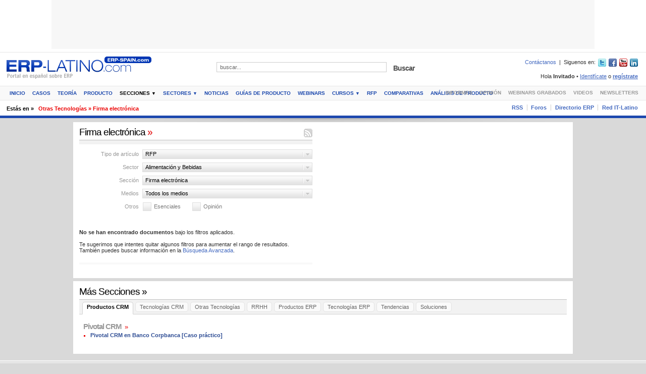

--- FILE ---
content_type: text/html
request_url: https://www.erp-spain.com/seccion_lista.php?id_tipologia=19&id_sector=153&id_seccion=539&opinion=0&esenciales=0
body_size: 25530
content:
<!DOCTYPE html PUBLIC "-//W3C//DTD XHTML 1.0 Transitional//EN" "http://www.w3.org/TR/xhtml1/DTD/xhtml1-transitional.dtd">
<html xmlns="http://www.w3.org/1999/xhtml" xml:lang="es" lang="es">

<head>
	<meta http-equiv="Content-Type" content="text/html; charset=utf-8" />
	<title>Firma electr&oacute;nica - ERP-Spain.com</title>
	<meta name="description" content=" Firma electr&oacute;nica - ERP-Spain.com Informaci&oacute;n y recursos sobre ERP, software ERP, software de gesti&oacute;n, SAP, cursos SAP, consultor SAP, Consultor ERP, gesti&oacute;n contable. Foros, directorio, noticias, whitepapers, demos, presentaciones, formaci&oacute;n, cursos, empleo, TIC." />
	<meta name="keywords" content="open erp,manual sap,ERP,software ERP,software de gesti&oacute;n,SAP,cursos SAP,consultor SAP,Consultor ERP,gesti&oacute;n contable" />
	<meta name="copyright" content="Copyright (c) 2001-2025 ERP-SPAIN.com" />
	<meta name="generator" content="" />
	<meta name="author" content="ERP-SPAIN.com" />
	<meta name="resource-type" content="document" />
	<meta name="distribution" content="global" />
	<meta name="robots" content="index,follow,noarchive" />
	<meta name="revisit-after" content="1 days" />
	<meta name="rating" content="general" />
			<meta name="google-site-verification" content="jOnTfDmAFerT-xrZRXMjgHMuJ1VYJgdUeRyjkscYQm8" />		<link href="https://www.erp-spain.com/z.1.0.7/style/front_forms.css" rel="stylesheet" type="text/css" />
	<link href="https://www.erp-spain.com/z.1.0.7/style/layout.css" rel="stylesheet" type="text/css" />
	<link href="https://www.erp-spain.com/z.1.0.7/style/custom.css" rel="stylesheet" type="text/css" />
	<link rel="canonical" href="https://erp-spain.com/seccion_lista.php?id_tipologia=19&id_sector=153&id_seccion=539&opinion=0&esenciales=0" />

		<!--[if lt IE 7]>
	<link href="https://www.erp-spain.com/z.1.0.7/style/layout_ie6.css" rel="stylesheet" type="text/css" />
<![endif]-->
	<!--[if IE 7]>
	<link href="https://www.erp-spain.com/z.1.0.7/style/layout_ie7.css" rel="stylesheet" type="text/css" />
<![endif]-->
	<!--[if IE 8]>
	<link href="https://www.erp-spain.com/z.1.0.7/style/layout_ie8.css" rel="stylesheet" type="text/css" />
<![endif]-->
	<script type="text/javascript">
		var sTPurl_dynamic_style = "https://www.erp-spain.com/z.1.0.7/style/";
		var missingScrollBar = 0;
	</script>
	<!--[if IE]>
<script type="text/javascript">
	var missingScrollBar = 20;
</script>
<![endif]-->
	<script type="text/javascript" src="https://www.erp-spain.com/js/jquery.js" language="JavaScript"></script>
	</head><body>
<script language="JavaScript" type="text/javascript"><!--
var eplDoc = document; var eplLL = false;
var eS1 = 'us.img.e-planning.net';var eplArgs = { iIF:1,sV:"https://ads.us.e-planning.net/",vV:"4",sI:"62af",sec:"ERPSPAIN_GENERICO",eIs:["ERPSPAIN_1076_97","ERPSPAIN_300_250_1","ERPSPAIN_300_250_2","ERPSPAIN_180_180_1","ERPSPAIN_180_180_2","ERPSPAIN_LAT_SKY_LEFT","ERPSPAIN_LAT_SKY_RIGHT"] };
function eplCheckStart() {
	if (document.epl) {
		var e = document.epl;
		if (e.eplReady()) {
			return true;
		} else {
			e.eplInit(eplArgs);
			if (eplArgs.custom) {
				for (var s in eplArgs.custom) {
					document.epl.setCustomAdShow(s, eplArgs.custom[s]);
				}
			}
			return e.eplReady();		
		}
	} else {
		if (eplLL) return false;
		if (!document.body) return false; var eS2; var dc = document.cookie; var ci = dc.indexOf("EPLSERVER=");
		if (ci != -1) {
			ci += 10; var ce = dc.indexOf(';', ci);
			if (ce == -1) ce = dc.length;
			eS2 = dc.substring(ci, ce);
		}
		var eIF = document.createElement('IFRAME');
		eIF.src = 'about:blank'; eIF.id = 'epl4iframe'; eIF.name = 'epl4iframe';
		eIF.width=0; eIF.height=0; eIF.style.width='0px'; eIF.style.height='0px';
		eIF.style.display='none'; document.body.appendChild(eIF);
		
		var eIFD = eIF.contentDocument ? eIF.contentDocument : eIF.document;
		eIFD.open();eIFD.write('<html><head><title>e-planning</title></head><bo'+'dy></bo'+'dy></html>');eIFD.close();
		var s = eIFD.createElement('SCRIPT'); s.src = 'https://' + (eS2?eS2:eS1) +'/layers/epl-41.js';
		eIFD.body.appendChild(s);
		if (!eS2) {
			var ss = eIFD.createElement('SCRIPT');
			ss.src = 'https://ads.us.e-planning.net/egc/4/6283';
			eIFD.body.appendChild(ss);
		}
		eplLL = true;
		return false;
	}
}
eplCheckStart();
function eplSetAdM(eID,custF) {
	if (eplCheckStart()) {
		if (custF) { document.epl.setCustomAdShow(eID,eplArgs.custom[eID]); }
		document.epl.showSpace(eID);
	} else {
		var efu = 'eplSetAdM("'+eID+'", '+ (custF?'true':'false') +');';
		setTimeout(efu, 250);	
	}
}

function eplAD4M(eID,custF) {
	document.write('<div id="eplAdDiv'+eID+'"></div>');
	if (custF) {
	    if (!eplArgs.custom) { eplArgs.custom = {}; }
	    eplArgs.custom[eID] = custF;
	}
	eplSetAdM(eID, custF?true:false);
}
function eplSetAd(eID) {
	if (eplCheckStart()) {
		var opts = (eplArgs.sOpts && eplArgs.sOpts[eID]) ? eplArgs.sOpts[eID] : {};
		if (opts.custF) { document.epl.setCustomAdShow(eID,opts.custF); }
		document.epl.setSpace(eID, opts);
	} else {
		setTimeout('eplSetAd("'+eID+'");', 250);	
	}
}
function eplAD4(eID, opts) {
	document.write('<div id="eplAdDiv'+eID+'"></div>');
	if (!opts) opts = {t:1};
	if (!eplArgs.sOpts) { eplArgs.sOpts = {}; }
	eplArgs.sOpts[eID] = opts;
	eplSetAd(eID);
}
//--></script><div class="main_wrap main_wrap_header">
	<div id="header" class="header_has_ad_box center">
		<div class="close_header">
			<h1 id="branding"><span></span><a href="https://www.erp-spain.com/index.php" target="_top">ERP Spain.com - España y América Latina</a></h1>
			<h2>Portal sobre Software y productos ERP</h2>
		</div><div class="above_cont_ad_box_center">
<!-- AdSpeed.com Tag 8.0.2 for [Zone] 1076x97_total [Any Dimension] -->
<script type="text/javascript" src="https://g.adspeed.net/ad.php?do=js&zid=90853&oid=23138&wd=-1&ht=-1&target=_blank"></script>
<!-- AdSpeed.com End -->
</div>
<!--<div class="above_cont_ad_box_center"><script type="text/javascript">eplAD4M("ERPSPAIN_1076_97");</script></div> -->
				<div class="you_are_here">
			<p><span class="title">Estás en &raquo;</span><span class="where"><a href="https://www.erp-spain.com/seccion.php?id=539" target="_top">Otras Tecnolog&iacute;as &raquo; Firma electr&oacute;nica</a></span></p>
		</div>			</div>
</div>


<script type="text/javascript">
var gaJsHost = (("https:" == document.location.protocol) ? "https://ssl." : "http://www.");
document.write(unescape("%3Cscript src='" + gaJsHost + "google-analytics.com/ga.js' type='text/javascript'%3E%3C/script%3E"));
</script>
<script type="text/javascript">
try {
var pageTracker = _gat._getTracker("UA-2562339-1");
pageTracker._trackPageview();
} catch(err) {}
</script>


    <style>
    </style>
</html><div class="main_wrap main_wrap_contents">
	<div id="contents" class="layout secondary_section">
			<div class="main_contents">
			<div class="main">
				<div class="area_wrap">					<div class="box">
						<div>
							<div class="box_title">
								<h2><a href="https://www.erp-spain.com/seccion_lista.php?id_tipologia=19&amp;id_sector=153&amp;id_seccion=539&amp;opinion=0&amp;esenciales=0" target="_top">Firma electr&oacute;nica <span>»</span></a></h2>								
								<div class="rlinks rssfeed"><a href="https://www.erp-spain.com/rss.php?id_tipologia=19&amp;id_sector=153&amp;id_seccion=539&amp;opinion=0&amp;esenciales=0" title="Suscribirme!">Suscribirme! </a></div>
							</div>
							<div class="box_cont">
								<div class="stories_filter_area">								
									<div class="filter">
										<div class="label">Tipo de artículo</div>
																				
										<div id="fc1" class="filter_current" title="Listando artículos de RFP">RFP</div>
										<ul class="filter_list fl1">																						
											<li><a href="https://www.erp-spain.com/seccion_lista.php?id_sector=153&amp;id_seccion=539&amp;opinion=0&amp;esenciales=0" target="_top" title="Filtrar por todos los tipos">Todos</a></li>
																						<li><a href="https://www.erp-spain.com/seccion_lista.php?id_tipologia=20&amp;id_sector=153&amp;id_seccion=539&amp;opinion=0&amp;esenciales=0" target="_top" title="Filtrar por Comparativas de Software">Comparativas de Software</a></li>
																						<li><a href="https://www.erp-spain.com/seccion_lista.php?id_tipologia=21&amp;id_sector=153&amp;id_seccion=539&amp;opinion=0&amp;esenciales=0" target="_top" title="Filtrar por An&aacute;lisis de Producto">An&aacute;lisis de Producto</a></li>
																						<li class="current"><a href="https://www.erp-spain.com/seccion_lista.php?id_tipologia=19&amp;id_sector=153&amp;id_seccion=539&amp;opinion=0&amp;esenciales=0" target="_top" title="Filtrar por RFP">RFP</a></li>
																						<li><a href="https://www.erp-spain.com/seccion_lista.php?id_tipologia=17&amp;id_sector=153&amp;id_seccion=539&amp;opinion=0&amp;esenciales=0" target="_top" title="Filtrar por Cursos Grabados">Cursos Grabados</a></li>
																						<li><a href="https://www.erp-spain.com/seccion_lista.php?id_tipologia=18&amp;id_sector=153&amp;id_seccion=539&amp;opinion=0&amp;esenciales=0" target="_top" title="Filtrar por Cursos Online">Cursos Online</a></li>
																						<li><a href="https://www.erp-spain.com/seccion_lista.php?id_tipologia=13&amp;id_sector=153&amp;id_seccion=539&amp;opinion=0&amp;esenciales=0" target="_top" title="Filtrar por Casos">Casos</a></li>
																						<li><a href="https://www.erp-spain.com/seccion_lista.php?id_tipologia=16&amp;id_sector=153&amp;id_seccion=539&amp;opinion=0&amp;esenciales=0" target="_top" title="Filtrar por Teor&iacute;a">Teor&iacute;a</a></li>
																						<li><a href="https://www.erp-spain.com/seccion_lista.php?id_tipologia=15&amp;id_sector=153&amp;id_seccion=539&amp;opinion=0&amp;esenciales=0" target="_top" title="Filtrar por Producto">Producto</a></li>
																						<li><a href="https://www.erp-spain.com/seccion_lista.php?id_tipologia=14&amp;id_sector=153&amp;id_seccion=539&amp;opinion=0&amp;esenciales=0" target="_top" title="Filtrar por Noticias">Noticias</a></li>
																						
										</ul>
									</div>
																		<div class="filter">
										<div class="label">Sector</div>
																				<div id="fc2" class="filter_current" title="Listando artículos de Alimentaci&oacute;n y Bebidas">Alimentaci&oacute;n y Bebidas</div>										
										<ul class="filter_list fl2">
											<li><a href="https://www.erp-spain.com/seccion_lista.php?id_tipologia=19&amp;id_seccion=539&amp;opinion=0&amp;esenciales=0" target="_top" title="Filtrar por todos los sectores">Todos</a></li>
																						<li><a href="https://www.erp-spain.com/seccion_lista.php?id_tipologia=19&amp;id_sector=181&amp;id_seccion=539&amp;opinion=0&amp;esenciales=0" target="_top" title="Filtrar por Abogados">Abogados</a></li>
																						<li><a href="https://www.erp-spain.com/seccion_lista.php?id_tipologia=19&amp;id_sector=105&amp;id_seccion=539&amp;opinion=0&amp;esenciales=0" target="_top" title="Filtrar por Administraci&oacute;n P&uacute;blica">Administraci&oacute;n P&uacute;blica</a></li>
																						<li><a href="https://www.erp-spain.com/seccion_lista.php?id_tipologia=19&amp;id_sector=236&amp;id_seccion=539&amp;opinion=0&amp;esenciales=0" target="_top" title="Filtrar por Aeron&aacute;utica">Aeron&aacute;utica</a></li>
																						<li><a href="https://www.erp-spain.com/seccion_lista.php?id_tipologia=19&amp;id_sector=182&amp;id_seccion=539&amp;opinion=0&amp;esenciales=0" target="_top" title="Filtrar por Aeropuertos">Aeropuertos</a></li>
																						<li><a href="https://www.erp-spain.com/seccion_lista.php?id_tipologia=19&amp;id_sector=178&amp;id_seccion=539&amp;opinion=0&amp;esenciales=0" target="_top" title="Filtrar por Agricultura y Ganader&iacute;a">Agricultura y Ganader&iacute;a</a></li>
																						<li class="current"><a href="https://www.erp-spain.com/seccion_lista.php?id_tipologia=19&amp;id_sector=153&amp;id_seccion=539&amp;opinion=0&amp;esenciales=0" target="_top" title="Filtrar por Alimentaci&oacute;n y Bebidas">Alimentaci&oacute;n y Bebidas</a></li>
																						<li><a href="https://www.erp-spain.com/seccion_lista.php?id_tipologia=19&amp;id_sector=234&amp;id_seccion=539&amp;opinion=0&amp;esenciales=0" target="_top" title="Filtrar por Alquiler de Maquinaria">Alquiler de Maquinaria</a></li>
																						<li><a href="https://www.erp-spain.com/seccion_lista.php?id_tipologia=19&amp;id_sector=238&amp;id_seccion=539&amp;opinion=0&amp;esenciales=0" target="_top" title="Filtrar por Automoci&oacute;n">Automoci&oacute;n</a></li>
																						<li><a href="https://www.erp-spain.com/seccion_lista.php?id_tipologia=19&amp;id_sector=17&amp;id_seccion=539&amp;opinion=0&amp;esenciales=0" target="_top" title="Filtrar por Banca y Finanzas">Banca y Finanzas</a></li>
																						<li><a href="https://www.erp-spain.com/seccion_lista.php?id_tipologia=19&amp;id_sector=155&amp;id_seccion=539&amp;opinion=0&amp;esenciales=0" target="_top" title="Filtrar por Bienes de Consumo">Bienes de Consumo</a></li>
																						<li><a href="https://www.erp-spain.com/seccion_lista.php?id_tipologia=19&amp;id_sector=230&amp;id_seccion=539&amp;opinion=0&amp;esenciales=0" target="_top" title="Filtrar por Consultor / Integrador TIC">Consultor / Integrador TIC</a></li>
																						<li><a href="https://www.erp-spain.com/seccion_lista.php?id_tipologia=19&amp;id_sector=276&amp;id_seccion=539&amp;opinion=0&amp;esenciales=0" target="_top" title="Filtrar por Dispositivos M&eacute;dicos">Dispositivos M&eacute;dicos</a></li>
																						<li><a href="https://www.erp-spain.com/seccion_lista.php?id_tipologia=19&amp;id_sector=280&amp;id_seccion=539&amp;opinion=0&amp;esenciales=0" target="_top" title="Filtrar por Distribuci&oacute;n - Minoristas">Distribuci&oacute;n - Minoristas</a></li>
																						<li><a href="https://www.erp-spain.com/seccion_lista.php?id_tipologia=19&amp;id_sector=242&amp;id_seccion=539&amp;opinion=0&amp;esenciales=0" target="_top" title="Filtrar por Distribuci&oacute;n - Moda">Distribuci&oacute;n - Moda</a></li>
																						<li><a href="https://www.erp-spain.com/seccion_lista.php?id_tipologia=19&amp;id_sector=245&amp;id_seccion=539&amp;opinion=0&amp;esenciales=0" target="_top" title="Filtrar por Distribuci&oacute;n- Centrales de Compra">Distribuci&oacute;n- Centrales de Compra</a></li>
																						<li><a href="https://www.erp-spain.com/seccion_lista.php?id_tipologia=19&amp;id_sector=250&amp;id_seccion=539&amp;opinion=0&amp;esenciales=0" target="_top" title="Filtrar por Distribuci&oacute;n-Mayoristas">Distribuci&oacute;n-Mayoristas</a></li>
																						<li><a href="https://www.erp-spain.com/seccion_lista.php?id_tipologia=19&amp;id_sector=106&amp;id_seccion=539&amp;opinion=0&amp;esenciales=0" target="_top" title="Filtrar por Educaci&oacute;n y Formaci&oacute;n">Educaci&oacute;n y Formaci&oacute;n</a></li>
																						<li><a href="https://www.erp-spain.com/seccion_lista.php?id_tipologia=19&amp;id_sector=109&amp;id_seccion=539&amp;opinion=0&amp;esenciales=0" target="_top" title="Filtrar por Energ&iacute;a / Utilities">Energ&iacute;a / Utilities</a></li>
																						<li><a href="https://www.erp-spain.com/seccion_lista.php?id_tipologia=19&amp;id_sector=255&amp;id_seccion=539&amp;opinion=0&amp;esenciales=0" target="_top" title="Filtrar por Fabricaci&oacute;n de Maquinaria">Fabricaci&oacute;n de Maquinaria</a></li>
																						<li><a href="https://www.erp-spain.com/seccion_lista.php?id_tipologia=19&amp;id_sector=256&amp;id_seccion=539&amp;opinion=0&amp;esenciales=0" target="_top" title="Filtrar por Fabricaci&oacute;n de Muebles">Fabricaci&oacute;n de Muebles</a></li>
																						<li><a href="https://www.erp-spain.com/seccion_lista.php?id_tipologia=19&amp;id_sector=257&amp;id_seccion=539&amp;opinion=0&amp;esenciales=0" target="_top" title="Filtrar por Fabricaci&oacute;n Discreta">Fabricaci&oacute;n Discreta</a></li>
																						<li><a href="https://www.erp-spain.com/seccion_lista.php?id_tipologia=19&amp;id_sector=258&amp;id_seccion=539&amp;opinion=0&amp;esenciales=0" target="_top" title="Filtrar por Fabricaci&oacute;n por Pedido">Fabricaci&oacute;n por Pedido</a></li>
																						<li><a href="https://www.erp-spain.com/seccion_lista.php?id_tipologia=19&amp;id_sector=259&amp;id_seccion=539&amp;opinion=0&amp;esenciales=0" target="_top" title="Filtrar por Fabricaci&oacute;n por Procesos">Fabricaci&oacute;n por Procesos</a></li>
																						<li><a href="https://www.erp-spain.com/seccion_lista.php?id_tipologia=19&amp;id_sector=18&amp;id_seccion=539&amp;opinion=0&amp;esenciales=0" target="_top" title="Filtrar por Farmac&eacute;utica">Farmac&eacute;utica</a></li>
																						<li><a href="https://www.erp-spain.com/seccion_lista.php?id_tipologia=19&amp;id_sector=260&amp;id_seccion=539&amp;opinion=0&amp;esenciales=0" target="_top" title="Filtrar por Franquicias">Franquicias</a></li>
																						<li><a href="https://www.erp-spain.com/seccion_lista.php?id_tipologia=19&amp;id_sector=110&amp;id_seccion=539&amp;opinion=0&amp;esenciales=0" target="_top" title="Filtrar por Hospitales y Cl&iacute;nicas">Hospitales y Cl&iacute;nicas</a></li>
																						<li><a href="https://www.erp-spain.com/seccion_lista.php?id_tipologia=19&amp;id_sector=159&amp;id_seccion=539&amp;opinion=0&amp;esenciales=0" target="_top" title="Filtrar por Hoteles">Hoteles</a></li>
																						<li><a href="https://www.erp-spain.com/seccion_lista.php?id_tipologia=19&amp;id_sector=107&amp;id_seccion=539&amp;opinion=0&amp;esenciales=0" target="_top" title="Filtrar por Industria y Fabricaci&oacute;n">Industria y Fabricaci&oacute;n</a></li>
																						<li><a href="https://www.erp-spain.com/seccion_lista.php?id_tipologia=19&amp;id_sector=157&amp;id_seccion=539&amp;opinion=0&amp;esenciales=0" target="_top" title="Filtrar por Ingenier&iacute;a y Construcci&oacute;n">Ingenier&iacute;a y Construcci&oacute;n</a></li>
																						<li><a href="https://www.erp-spain.com/seccion_lista.php?id_tipologia=19&amp;id_sector=158&amp;id_seccion=539&amp;opinion=0&amp;esenciales=0" target="_top" title="Filtrar por Inmobiliaria">Inmobiliaria</a></li>
																						<li><a href="https://www.erp-spain.com/seccion_lista.php?id_tipologia=19&amp;id_sector=111&amp;id_seccion=539&amp;opinion=0&amp;esenciales=0" target="_top" title="Filtrar por Medios de Comunicaci&oacute;n">Medios de Comunicaci&oacute;n</a></li>
																						<li><a href="https://www.erp-spain.com/seccion_lista.php?id_tipologia=19&amp;id_sector=210&amp;id_seccion=539&amp;opinion=0&amp;esenciales=0" target="_top" title="Filtrar por Miner&iacute;a y Materias Primas">Miner&iacute;a y Materias Primas</a></li>
																						<li><a href="https://www.erp-spain.com/seccion_lista.php?id_tipologia=19&amp;id_sector=119&amp;id_seccion=539&amp;opinion=0&amp;esenciales=0" target="_top" title="Filtrar por Otros">Otros</a></li>
																						<li><a href="https://www.erp-spain.com/seccion_lista.php?id_tipologia=19&amp;id_sector=228&amp;id_seccion=539&amp;opinion=0&amp;esenciales=0" target="_top" title="Filtrar por Petr&oacute;leo y Gas">Petr&oacute;leo y Gas</a></li>
																						<li><a href="https://www.erp-spain.com/seccion_lista.php?id_tipologia=19&amp;id_sector=213&amp;id_seccion=539&amp;opinion=0&amp;esenciales=0" target="_top" title="Filtrar por Polic&iacute;a">Polic&iacute;a</a></li>
																						<li><a href="https://www.erp-spain.com/seccion_lista.php?id_tipologia=19&amp;id_sector=225&amp;id_seccion=539&amp;opinion=0&amp;esenciales=0" target="_top" title="Filtrar por Qu&iacute;micas">Qu&iacute;micas</a></li>
																						<li><a href="https://www.erp-spain.com/seccion_lista.php?id_tipologia=19&amp;id_sector=278&amp;id_seccion=539&amp;opinion=0&amp;esenciales=0" target="_top" title="Filtrar por Restaurantes">Restaurantes</a></li>
																						<li><a href="https://www.erp-spain.com/seccion_lista.php?id_tipologia=19&amp;id_sector=123&amp;id_seccion=539&amp;opinion=0&amp;esenciales=0" target="_top" title="Filtrar por Retail">Retail</a></li>
																						<li><a href="https://www.erp-spain.com/seccion_lista.php?id_tipologia=19&amp;id_sector=231&amp;id_seccion=539&amp;opinion=0&amp;esenciales=0" target="_top" title="Filtrar por Seguridad y Defensa">Seguridad y Defensa</a></li>
																						<li><a href="https://www.erp-spain.com/seccion_lista.php?id_tipologia=19&amp;id_sector=112&amp;id_seccion=539&amp;opinion=0&amp;esenciales=0" target="_top" title="Filtrar por Seguros">Seguros</a></li>
																						<li><a href="https://www.erp-spain.com/seccion_lista.php?id_tipologia=19&amp;id_sector=229&amp;id_seccion=539&amp;opinion=0&amp;esenciales=0" target="_top" title="Filtrar por Servicios">Servicios</a></li>
																						<li><a href="https://www.erp-spain.com/seccion_lista.php?id_tipologia=19&amp;id_sector=286&amp;id_seccion=539&amp;opinion=0&amp;esenciales=0" target="_top" title="Filtrar por Servicios Mantenimiento">Servicios Mantenimiento</a></li>
																						<li><a href="https://www.erp-spain.com/seccion_lista.php?id_tipologia=19&amp;id_sector=108&amp;id_seccion=539&amp;opinion=0&amp;esenciales=0" target="_top" title="Filtrar por Telecomunicaciones">Telecomunicaciones</a></li>
																						<li><a href="https://www.erp-spain.com/seccion_lista.php?id_tipologia=19&amp;id_sector=217&amp;id_seccion=539&amp;opinion=0&amp;esenciales=0" target="_top" title="Filtrar por T&eacute;xtil">T&eacute;xtil</a></li>
																						<li><a href="https://www.erp-spain.com/seccion_lista.php?id_tipologia=19&amp;id_sector=180&amp;id_seccion=539&amp;opinion=0&amp;esenciales=0" target="_top" title="Filtrar por TODOS">TODOS</a></li>
																						<li><a href="https://www.erp-spain.com/seccion_lista.php?id_tipologia=19&amp;id_sector=113&amp;id_seccion=539&amp;opinion=0&amp;esenciales=0" target="_top" title="Filtrar por Transportes">Transportes</a></li>
																						<li><a href="https://www.erp-spain.com/seccion_lista.php?id_tipologia=19&amp;id_sector=114&amp;id_seccion=539&amp;opinion=0&amp;esenciales=0" target="_top" title="Filtrar por Turismo">Turismo</a></li>
																						
										</ul>
									</div>
																		<div class="filter">
										<div class="label">Sección</div>
																				<div id="fc3" class="filter_current" title="Listando artículos de Firma electr&oacute;nica">Firma electr&oacute;nica</div>
										<ul class="filter_list fl3">
											<li><a href="https://www.erp-spain.com/articulos.php?id_tipologia=19&amp;id_sector=153&amp;opinion=0&amp;esenciales=0" target="_top" title="Filtrar por todas las secciones">Todos</a></li>
																						<li><a href="https://www.erp-spain.com/seccion_lista.php?id_tipologia=19&amp;id_sector=153&amp;id_seccion=472&amp;opinion=0&amp;esenciales=0" target="_top" title="Filtrar por Productos CRM &raquo; Pivotal CRM">Productos CRM &raquo; Pivotal CRM</a></li>
																						<li><a href="https://www.erp-spain.com/seccion_lista.php?id_tipologia=19&amp;id_sector=153&amp;id_seccion=477&amp;opinion=0&amp;esenciales=0" target="_top" title="Filtrar por Tecnolog&iacute;as CRM &raquo; Marketing Automation">Tecnolog&iacute;as CRM &raquo; Marketing Automation</a></li>
																						<li><a href="https://www.erp-spain.com/seccion_lista.php?id_tipologia=19&amp;id_sector=153&amp;id_seccion=479&amp;opinion=0&amp;esenciales=0" target="_top" title="Filtrar por Tecnolog&iacute;as CRM &raquo; Soporte al Cliente">Tecnolog&iacute;as CRM &raquo; Soporte al Cliente</a></li>
																						<li><a href="https://www.erp-spain.com/seccion_lista.php?id_tipologia=19&amp;id_sector=153&amp;id_seccion=502&amp;opinion=0&amp;esenciales=0" target="_top" title="Filtrar por Tecnolog&iacute;as CRM &raquo; Field Service Management (FSM)">Tecnolog&iacute;as CRM &raquo; Field Service Management (FSM)</a></li>
																						<li><a href="https://www.erp-spain.com/seccion_lista.php?id_tipologia=19&amp;id_sector=153&amp;id_seccion=538&amp;opinion=0&amp;esenciales=0" target="_top" title="Filtrar por Otras Tecnolog&iacute;as &raquo; RPA">Otras Tecnolog&iacute;as &raquo; RPA</a></li>
																						<li class="current"><a href="https://www.erp-spain.com/seccion_lista.php?id_tipologia=19&amp;id_sector=153&amp;id_seccion=539&amp;opinion=0&amp;esenciales=0" target="_top" title="Filtrar por Otras Tecnolog&iacute;as &raquo; Firma electr&oacute;nica">Otras Tecnolog&iacute;as &raquo; Firma electr&oacute;nica</a></li>
																						<li><a href="https://www.erp-spain.com/seccion_lista.php?id_tipologia=19&amp;id_sector=153&amp;id_seccion=518&amp;opinion=0&amp;esenciales=0" target="_top" title="Filtrar por Otras Tecnolog&iacute;as &raquo; BlockChain">Otras Tecnolog&iacute;as &raquo; BlockChain</a></li>
																						<li><a href="https://www.erp-spain.com/seccion_lista.php?id_tipologia=19&amp;id_sector=153&amp;id_seccion=498&amp;opinion=0&amp;esenciales=0" target="_top" title="Filtrar por Otras Tecnolog&iacute;as &raquo; Business Process Management">Otras Tecnolog&iacute;as &raquo; Business Process Management</a></li>
																						<li><a href="https://www.erp-spain.com/seccion_lista.php?id_tipologia=19&amp;id_sector=153&amp;id_seccion=499&amp;opinion=0&amp;esenciales=0" target="_top" title="Filtrar por Otras Tecnolog&iacute;as &raquo; Business Intelligence">Otras Tecnolog&iacute;as &raquo; Business Intelligence</a></li>
																						<li><a href="https://www.erp-spain.com/seccion_lista.php?id_tipologia=19&amp;id_sector=153&amp;id_seccion=524&amp;opinion=0&amp;esenciales=0" target="_top" title="Filtrar por Otras Tecnolog&iacute;as &raquo; Ciberseguridad">Otras Tecnolog&iacute;as &raquo; Ciberseguridad</a></li>
																						<li><a href="https://www.erp-spain.com/seccion_lista.php?id_tipologia=19&amp;id_sector=153&amp;id_seccion=517&amp;opinion=0&amp;esenciales=0" target="_top" title="Filtrar por Otras Tecnolog&iacute;as &raquo; Desarrollo">Otras Tecnolog&iacute;as &raquo; Desarrollo</a></li>
																						<li><a href="https://www.erp-spain.com/seccion_lista.php?id_tipologia=19&amp;id_sector=153&amp;id_seccion=500&amp;opinion=0&amp;esenciales=0" target="_top" title="Filtrar por Otras Tecnolog&iacute;as &raquo; Gesti&oacute;n documental">Otras Tecnolog&iacute;as &raquo; Gesti&oacute;n documental</a></li>
																						<li><a href="https://www.erp-spain.com/seccion_lista.php?id_tipologia=19&amp;id_sector=153&amp;id_seccion=521&amp;opinion=0&amp;esenciales=0" target="_top" title="Filtrar por Otras Tecnolog&iacute;as &raquo; IoT">Otras Tecnolog&iacute;as &raquo; IoT</a></li>
																						<li><a href="https://www.erp-spain.com/seccion_lista.php?id_tipologia=19&amp;id_sector=153&amp;id_seccion=522&amp;opinion=0&amp;esenciales=0" target="_top" title="Filtrar por Otras Tecnolog&iacute;as &raquo; Integraci&oacute;n">Otras Tecnolog&iacute;as &raquo; Integraci&oacute;n</a></li>
																						<li><a href="https://www.erp-spain.com/seccion_lista.php?id_tipologia=19&amp;id_sector=153&amp;id_seccion=525&amp;opinion=0&amp;esenciales=0" target="_top" title="Filtrar por Otras Tecnolog&iacute;as &raquo; Project Portfolio Management">Otras Tecnolog&iacute;as &raquo; Project Portfolio Management</a></li>
																						<li><a href="https://www.erp-spain.com/seccion_lista.php?id_tipologia=19&amp;id_sector=153&amp;id_seccion=530&amp;opinion=0&amp;esenciales=0" target="_top" title="Filtrar por RRHH &raquo; Control Horario">RRHH &raquo; Control Horario</a></li>
																						<li><a href="https://www.erp-spain.com/seccion_lista.php?id_tipologia=19&amp;id_sector=153&amp;id_seccion=504&amp;opinion=0&amp;esenciales=0" target="_top" title="Filtrar por RRHH &raquo; RRHH">RRHH &raquo; RRHH</a></li>
																						<li><a href="https://www.erp-spain.com/seccion_lista.php?id_tipologia=19&amp;id_sector=153&amp;id_seccion=471&amp;opinion=0&amp;esenciales=0" target="_top" title="Filtrar por Productos ERP &raquo; Arion Grupo">Productos ERP &raquo; Arion Grupo</a></li>
																						<li><a href="https://www.erp-spain.com/seccion_lista.php?id_tipologia=19&amp;id_sector=153&amp;id_seccion=473&amp;opinion=0&amp;esenciales=0" target="_top" title="Filtrar por Productos ERP &raquo; Aptean ERP">Productos ERP &raquo; Aptean ERP</a></li>
																						<li><a href="https://www.erp-spain.com/seccion_lista.php?id_tipologia=19&amp;id_sector=153&amp;id_seccion=485&amp;opinion=0&amp;esenciales=0" target="_top" title="Filtrar por Productos ERP &raquo; abas ERP">Productos ERP &raquo; abas ERP</a></li>
																						<li><a href="https://www.erp-spain.com/seccion_lista.php?id_tipologia=19&amp;id_sector=153&amp;id_seccion=490&amp;opinion=0&amp;esenciales=0" target="_top" title="Filtrar por Productos ERP &raquo; QAD">Productos ERP &raquo; QAD</a></li>
																						<li><a href="https://www.erp-spain.com/seccion_lista.php?id_tipologia=19&amp;id_sector=153&amp;id_seccion=492&amp;opinion=0&amp;esenciales=0" target="_top" title="Filtrar por Productos ERP &raquo; Epicor">Productos ERP &raquo; Epicor</a></li>
																						<li><a href="https://www.erp-spain.com/seccion_lista.php?id_tipologia=19&amp;id_sector=153&amp;id_seccion=507&amp;opinion=0&amp;esenciales=0" target="_top" title="Filtrar por Productos ERP &raquo; ABAS">Productos ERP &raquo; ABAS</a></li>
																						<li><a href="https://www.erp-spain.com/seccion_lista.php?id_tipologia=19&amp;id_sector=153&amp;id_seccion=511&amp;opinion=0&amp;esenciales=0" target="_top" title="Filtrar por Productos ERP &raquo; ERP">Productos ERP &raquo; ERP</a></li>
																						<li><a href="https://www.erp-spain.com/seccion_lista.php?id_tipologia=19&amp;id_sector=153&amp;id_seccion=519&amp;opinion=0&amp;esenciales=0" target="_top" title="Filtrar por Productos ERP &raquo; IBERMATICA- RPS">Productos ERP &raquo; IBERMATICA- RPS</a></li>
																						<li><a href="https://www.erp-spain.com/seccion_lista.php?id_tipologia=19&amp;id_sector=153&amp;id_seccion=531&amp;opinion=0&amp;esenciales=0" target="_top" title="Filtrar por Productos ERP &raquo; ekon">Productos ERP &raquo; ekon</a></li>
																						<li><a href="https://www.erp-spain.com/seccion_lista.php?id_tipologia=19&amp;id_sector=153&amp;id_seccion=448&amp;opinion=0&amp;esenciales=0" target="_top" title="Filtrar por Productos ERP &raquo; CEGID">Productos ERP &raquo; CEGID</a></li>
																						<li><a href="https://www.erp-spain.com/seccion_lista.php?id_tipologia=19&amp;id_sector=153&amp;id_seccion=445&amp;opinion=0&amp;esenciales=0" target="_top" title="Filtrar por Productos ERP &raquo; Exact">Productos ERP &raquo; Exact</a></li>
																						<li><a href="https://www.erp-spain.com/seccion_lista.php?id_tipologia=19&amp;id_sector=153&amp;id_seccion=454&amp;opinion=0&amp;esenciales=0" target="_top" title="Filtrar por Productos ERP &raquo; IBM">Productos ERP &raquo; IBM</a></li>
																						<li><a href="https://www.erp-spain.com/seccion_lista.php?id_tipologia=19&amp;id_sector=153&amp;id_seccion=465&amp;opinion=0&amp;esenciales=0" target="_top" title="Filtrar por Productos ERP &raquo; IFS">Productos ERP &raquo; IFS</a></li>
																						<li><a href="https://www.erp-spain.com/seccion_lista.php?id_tipologia=19&amp;id_sector=153&amp;id_seccion=312&amp;opinion=0&amp;esenciales=0" target="_top" title="Filtrar por Productos ERP &raquo; Infor">Productos ERP &raquo; Infor</a></li>
																						<li><a href="https://www.erp-spain.com/seccion_lista.php?id_tipologia=19&amp;id_sector=153&amp;id_seccion=313&amp;opinion=0&amp;esenciales=0" target="_top" title="Filtrar por Productos ERP &raquo; Microsoft">Productos ERP &raquo; Microsoft</a></li>
																						<li><a href="https://www.erp-spain.com/seccion_lista.php?id_tipologia=19&amp;id_sector=153&amp;id_seccion=466&amp;opinion=0&amp;esenciales=0" target="_top" title="Filtrar por Productos ERP &raquo; Netsuite">Productos ERP &raquo; Netsuite</a></li>
																						<li><a href="https://www.erp-spain.com/seccion_lista.php?id_tipologia=19&amp;id_sector=153&amp;id_seccion=464&amp;opinion=0&amp;esenciales=0" target="_top" title="Filtrar por Productos ERP &raquo; Odoo">Productos ERP &raquo; Odoo</a></li>
																						<li><a href="https://www.erp-spain.com/seccion_lista.php?id_tipologia=19&amp;id_sector=153&amp;id_seccion=314&amp;opinion=0&amp;esenciales=0" target="_top" title="Filtrar por Productos ERP &raquo; Oracle">Productos ERP &raquo; Oracle</a></li>
																						<li><a href="https://www.erp-spain.com/seccion_lista.php?id_tipologia=19&amp;id_sector=153&amp;id_seccion=467&amp;opinion=0&amp;esenciales=0" target="_top" title="Filtrar por Productos ERP &raquo; PHC">Productos ERP &raquo; PHC</a></li>
																						<li><a href="https://www.erp-spain.com/seccion_lista.php?id_tipologia=19&amp;id_sector=153&amp;id_seccion=469&amp;opinion=0&amp;esenciales=0" target="_top" title="Filtrar por Productos ERP &raquo; Pivotal CRM">Productos ERP &raquo; Pivotal CRM</a></li>
																						<li><a href="https://www.erp-spain.com/seccion_lista.php?id_tipologia=19&amp;id_sector=153&amp;id_seccion=315&amp;opinion=0&amp;esenciales=0" target="_top" title="Filtrar por Productos ERP &raquo; SAGE">Productos ERP &raquo; SAGE</a></li>
																						<li><a href="https://www.erp-spain.com/seccion_lista.php?id_tipologia=19&amp;id_sector=153&amp;id_seccion=316&amp;opinion=0&amp;esenciales=0" target="_top" title="Filtrar por Productos ERP &raquo; SAP">Productos ERP &raquo; SAP</a></li>
																						<li><a href="https://www.erp-spain.com/seccion_lista.php?id_tipologia=19&amp;id_sector=153&amp;id_seccion=447&amp;opinion=0&amp;esenciales=0" target="_top" title="Filtrar por Productos ERP &raquo; Siemens PLM Software">Productos ERP &raquo; Siemens PLM Software</a></li>
																						<li><a href="https://www.erp-spain.com/seccion_lista.php?id_tipologia=19&amp;id_sector=153&amp;id_seccion=468&amp;opinion=0&amp;esenciales=0" target="_top" title="Filtrar por Productos ERP &raquo; Talentia Software">Productos ERP &raquo; Talentia Software</a></li>
																						<li><a href="https://www.erp-spain.com/seccion_lista.php?id_tipologia=19&amp;id_sector=153&amp;id_seccion=389&amp;opinion=0&amp;esenciales=0" target="_top" title="Filtrar por Productos ERP &raquo; Unit4">Productos ERP &raquo; Unit4</a></li>
																						<li><a href="https://www.erp-spain.com/seccion_lista.php?id_tipologia=19&amp;id_sector=153&amp;id_seccion=481&amp;opinion=0&amp;esenciales=0" target="_top" title="Filtrar por Tecnolog&iacute;as ERP &raquo; Gesti&oacute;n de Pedidos">Tecnolog&iacute;as ERP &raquo; Gesti&oacute;n de Pedidos</a></li>
																						<li><a href="https://www.erp-spain.com/seccion_lista.php?id_tipologia=19&amp;id_sector=153&amp;id_seccion=482&amp;opinion=0&amp;esenciales=0" target="_top" title="Filtrar por Tecnolog&iacute;as ERP &raquo; Gesti&oacute;n Financiera">Tecnolog&iacute;as ERP &raquo; Gesti&oacute;n Financiera</a></li>
																						<li><a href="https://www.erp-spain.com/seccion_lista.php?id_tipologia=19&amp;id_sector=153&amp;id_seccion=484&amp;opinion=0&amp;esenciales=0" target="_top" title="Filtrar por Tecnolog&iacute;as ERP &raquo; Impuestos electr&oacute;nicos">Tecnolog&iacute;as ERP &raquo; Impuestos electr&oacute;nicos</a></li>
																						<li><a href="https://www.erp-spain.com/seccion_lista.php?id_tipologia=19&amp;id_sector=153&amp;id_seccion=486&amp;opinion=0&amp;esenciales=0" target="_top" title="Filtrar por Tecnolog&iacute;as ERP &raquo; MRO (Maintenance, repair and operations)">Tecnolog&iacute;as ERP &raquo; MRO (Maintenance, repair and operations)</a></li>
																						<li><a href="https://www.erp-spain.com/seccion_lista.php?id_tipologia=19&amp;id_sector=153&amp;id_seccion=487&amp;opinion=0&amp;esenciales=0" target="_top" title="Filtrar por Tecnolog&iacute;as ERP &raquo; Conciliaci&oacute;n Bancaria">Tecnolog&iacute;as ERP &raquo; Conciliaci&oacute;n Bancaria</a></li>
																						<li><a href="https://www.erp-spain.com/seccion_lista.php?id_tipologia=19&amp;id_sector=153&amp;id_seccion=488&amp;opinion=0&amp;esenciales=0" target="_top" title="Filtrar por Tecnolog&iacute;as ERP &raquo; Price Optimization">Tecnolog&iacute;as ERP &raquo; Price Optimization</a></li>
																						<li><a href="https://www.erp-spain.com/seccion_lista.php?id_tipologia=19&amp;id_sector=153&amp;id_seccion=489&amp;opinion=0&amp;esenciales=0" target="_top" title="Filtrar por Tecnolog&iacute;as ERP &raquo; Planificaci&oacute;n de la Demanda">Tecnolog&iacute;as ERP &raquo; Planificaci&oacute;n de la Demanda</a></li>
																						<li><a href="https://www.erp-spain.com/seccion_lista.php?id_tipologia=19&amp;id_sector=153&amp;id_seccion=493&amp;opinion=0&amp;esenciales=0" target="_top" title="Filtrar por Tecnolog&iacute;as ERP &raquo; Procurement Management">Tecnolog&iacute;as ERP &raquo; Procurement Management</a></li>
																						<li><a href="https://www.erp-spain.com/seccion_lista.php?id_tipologia=19&amp;id_sector=153&amp;id_seccion=494&amp;opinion=0&amp;esenciales=0" target="_top" title="Filtrar por Tecnolog&iacute;as ERP &raquo; BIM">Tecnolog&iacute;as ERP &raquo; BIM</a></li>
																						<li><a href="https://www.erp-spain.com/seccion_lista.php?id_tipologia=19&amp;id_sector=153&amp;id_seccion=495&amp;opinion=0&amp;esenciales=0" target="_top" title="Filtrar por Tecnolog&iacute;as ERP &raquo; Relaciones Con Proveedores">Tecnolog&iacute;as ERP &raquo; Relaciones Con Proveedores</a></li>
																						<li><a href="https://www.erp-spain.com/seccion_lista.php?id_tipologia=19&amp;id_sector=153&amp;id_seccion=496&amp;opinion=0&amp;esenciales=0" target="_top" title="Filtrar por Tecnolog&iacute;as ERP &raquo; Transportation Management Systems">Tecnolog&iacute;as ERP &raquo; Transportation Management Systems</a></li>
																						<li><a href="https://www.erp-spain.com/seccion_lista.php?id_tipologia=19&amp;id_sector=153&amp;id_seccion=506&amp;opinion=0&amp;esenciales=0" target="_top" title="Filtrar por Tecnolog&iacute;as ERP &raquo; Merchandising Systems">Tecnolog&iacute;as ERP &raquo; Merchandising Systems</a></li>
																						<li><a href="https://www.erp-spain.com/seccion_lista.php?id_tipologia=19&amp;id_sector=153&amp;id_seccion=513&amp;opinion=0&amp;esenciales=0" target="_top" title="Filtrar por Tecnolog&iacute;as ERP &raquo; Field Service Management (FSM)">Tecnolog&iacute;as ERP &raquo; Field Service Management (FSM)</a></li>
																						<li><a href="https://www.erp-spain.com/seccion_lista.php?id_tipologia=19&amp;id_sector=153&amp;id_seccion=514&amp;opinion=0&amp;esenciales=0" target="_top" title="Filtrar por Tecnolog&iacute;as ERP &raquo; Sales Force Automation">Tecnolog&iacute;as ERP &raquo; Sales Force Automation</a></li>
																						<li><a href="https://www.erp-spain.com/seccion_lista.php?id_tipologia=19&amp;id_sector=153&amp;id_seccion=516&amp;opinion=0&amp;esenciales=0" target="_top" title="Filtrar por Tecnolog&iacute;as ERP &raquo; Product Information Management (PIM)">Tecnolog&iacute;as ERP &raquo; Product Information Management (PIM)</a></li>
																						<li><a href="https://www.erp-spain.com/seccion_lista.php?id_tipologia=19&amp;id_sector=153&amp;id_seccion=527&amp;opinion=0&amp;esenciales=0" target="_top" title="Filtrar por Tecnolog&iacute;as ERP &raquo; Unified Commerce Platform">Tecnolog&iacute;as ERP &raquo; Unified Commerce Platform</a></li>
																						<li><a href="https://www.erp-spain.com/seccion_lista.php?id_tipologia=19&amp;id_sector=153&amp;id_seccion=376&amp;opinion=0&amp;esenciales=0" target="_top" title="Filtrar por Tecnolog&iacute;as ERP &raquo; Accounts Payable">Tecnolog&iacute;as ERP &raquo; Accounts Payable</a></li>
																						<li><a href="https://www.erp-spain.com/seccion_lista.php?id_tipologia=19&amp;id_sector=153&amp;id_seccion=304&amp;opinion=0&amp;esenciales=0" target="_top" title="Filtrar por Tecnolog&iacute;as ERP &raquo; Archiving">Tecnolog&iacute;as ERP &raquo; Archiving</a></li>
																						<li><a href="https://www.erp-spain.com/seccion_lista.php?id_tipologia=19&amp;id_sector=153&amp;id_seccion=453&amp;opinion=0&amp;esenciales=0" target="_top" title="Filtrar por Tecnolog&iacute;as ERP &raquo; Configurador de productos">Tecnolog&iacute;as ERP &raquo; Configurador de productos</a></li>
																						<li><a href="https://www.erp-spain.com/seccion_lista.php?id_tipologia=19&amp;id_sector=153&amp;id_seccion=475&amp;opinion=0&amp;esenciales=0" target="_top" title="Filtrar por Tecnolog&iacute;as ERP &raquo; Contabilidad Online">Tecnolog&iacute;as ERP &raquo; Contabilidad Online</a></li>
																						<li><a href="https://www.erp-spain.com/seccion_lista.php?id_tipologia=19&amp;id_sector=153&amp;id_seccion=378&amp;opinion=0&amp;esenciales=0" target="_top" title="Filtrar por Tecnolog&iacute;as ERP &raquo; CRM">Tecnolog&iacute;as ERP &raquo; CRM</a></li>
																						<li><a href="https://www.erp-spain.com/seccion_lista.php?id_tipologia=19&amp;id_sector=153&amp;id_seccion=456&amp;opinion=0&amp;esenciales=0" target="_top" title="Filtrar por Tecnolog&iacute;as ERP &raquo; Data Center">Tecnolog&iacute;as ERP &raquo; Data Center</a></li>
																						<li><a href="https://www.erp-spain.com/seccion_lista.php?id_tipologia=19&amp;id_sector=153&amp;id_seccion=446&amp;opinion=0&amp;esenciales=0" target="_top" title="Filtrar por Tecnolog&iacute;as ERP &raquo; EAM (Enterprise Asset Management)">Tecnolog&iacute;as ERP &raquo; EAM (Enterprise Asset Management)</a></li>
																						<li><a href="https://www.erp-spain.com/seccion_lista.php?id_tipologia=19&amp;id_sector=153&amp;id_seccion=305&amp;opinion=0&amp;esenciales=0" target="_top" title="Filtrar por Tecnolog&iacute;as ERP &raquo; ERP">Tecnolog&iacute;as ERP &raquo; ERP</a></li>
																						<li><a href="https://www.erp-spain.com/seccion_lista.php?id_tipologia=19&amp;id_sector=153&amp;id_seccion=461&amp;opinion=0&amp;esenciales=0" target="_top" title="Filtrar por Tecnolog&iacute;as ERP &raquo; Expense Management">Tecnolog&iacute;as ERP &raquo; Expense Management</a></li>
																						<li><a href="https://www.erp-spain.com/seccion_lista.php?id_tipologia=19&amp;id_sector=153&amp;id_seccion=306&amp;opinion=0&amp;esenciales=0" target="_top" title="Filtrar por Tecnolog&iacute;as ERP &raquo; Facturas">Tecnolog&iacute;as ERP &raquo; Facturas</a></li>
																						<li><a href="https://www.erp-spain.com/seccion_lista.php?id_tipologia=19&amp;id_sector=153&amp;id_seccion=307&amp;opinion=0&amp;esenciales=0" target="_top" title="Filtrar por Tecnolog&iacute;as ERP &raquo; Finanzas">Tecnolog&iacute;as ERP &raquo; Finanzas</a></li>
																						<li><a href="https://www.erp-spain.com/seccion_lista.php?id_tipologia=19&amp;id_sector=153&amp;id_seccion=450&amp;opinion=0&amp;esenciales=0" target="_top" title="Filtrar por Tecnolog&iacute;as ERP &raquo; Gestion de Activos">Tecnolog&iacute;as ERP &raquo; Gestion de Activos</a></li>
																						<li><a href="https://www.erp-spain.com/seccion_lista.php?id_tipologia=19&amp;id_sector=153&amp;id_seccion=452&amp;opinion=0&amp;esenciales=0" target="_top" title="Filtrar por Tecnolog&iacute;as ERP &raquo; Gesti&oacute;n de Almacenes">Tecnolog&iacute;as ERP &raquo; Gesti&oacute;n de Almacenes</a></li>
																						<li><a href="https://www.erp-spain.com/seccion_lista.php?id_tipologia=19&amp;id_sector=153&amp;id_seccion=449&amp;opinion=0&amp;esenciales=0" target="_top" title="Filtrar por Tecnolog&iacute;as ERP &raquo; Gesti&oacute;n de Flotas">Tecnolog&iacute;as ERP &raquo; Gesti&oacute;n de Flotas</a></li>
																						<li><a href="https://www.erp-spain.com/seccion_lista.php?id_tipologia=19&amp;id_sector=153&amp;id_seccion=460&amp;opinion=0&amp;esenciales=0" target="_top" title="Filtrar por Tecnolog&iacute;as ERP &raquo; Gesti&oacute;n de la Calidad">Tecnolog&iacute;as ERP &raquo; Gesti&oacute;n de la Calidad</a></li>
																						<li><a href="https://www.erp-spain.com/seccion_lista.php?id_tipologia=19&amp;id_sector=153&amp;id_seccion=451&amp;opinion=0&amp;esenciales=0" target="_top" title="Filtrar por Tecnolog&iacute;as ERP &raquo; Gesti&oacute;n de proyectos">Tecnolog&iacute;as ERP &raquo; Gesti&oacute;n de proyectos</a></li>
																						<li><a href="https://www.erp-spain.com/seccion_lista.php?id_tipologia=19&amp;id_sector=153&amp;id_seccion=463&amp;opinion=0&amp;esenciales=0" target="_top" title="Filtrar por Tecnolog&iacute;as ERP &raquo; Gesti&oacute;n de Tesorer&iacute;a">Tecnolog&iacute;as ERP &raquo; Gesti&oacute;n de Tesorer&iacute;a</a></li>
																						<li><a href="https://www.erp-spain.com/seccion_lista.php?id_tipologia=19&amp;id_sector=153&amp;id_seccion=462&amp;opinion=0&amp;esenciales=0" target="_top" title="Filtrar por Tecnolog&iacute;as ERP &raquo; Marketing Automation">Tecnolog&iacute;as ERP &raquo; Marketing Automation</a></li>
																						<li><a href="https://www.erp-spain.com/seccion_lista.php?id_tipologia=19&amp;id_sector=153&amp;id_seccion=457&amp;opinion=0&amp;esenciales=0" target="_top" title="Filtrar por Tecnolog&iacute;as ERP &raquo; MES (Manufacturing Execution System)">Tecnolog&iacute;as ERP &raquo; MES (Manufacturing Execution System)</a></li>
																						<li><a href="https://www.erp-spain.com/seccion_lista.php?id_tipologia=19&amp;id_sector=153&amp;id_seccion=455&amp;opinion=0&amp;esenciales=0" target="_top" title="Filtrar por Tecnolog&iacute;as ERP &raquo; Planificaci&oacute;n de la Producci&oacute;n">Tecnolog&iacute;as ERP &raquo; Planificaci&oacute;n de la Producci&oacute;n</a></li>
																						<li><a href="https://www.erp-spain.com/seccion_lista.php?id_tipologia=19&amp;id_sector=153&amp;id_seccion=308&amp;opinion=0&amp;esenciales=0" target="_top" title="Filtrar por Tecnolog&iacute;as ERP &raquo; PLM">Tecnolog&iacute;as ERP &raquo; PLM</a></li>
																						<li><a href="https://www.erp-spain.com/seccion_lista.php?id_tipologia=19&amp;id_sector=153&amp;id_seccion=458&amp;opinion=0&amp;esenciales=0" target="_top" title="Filtrar por Tecnolog&iacute;as ERP &raquo; PMS - Hoteles">Tecnolog&iacute;as ERP &raquo; PMS - Hoteles</a></li>
																						<li><a href="https://www.erp-spain.com/seccion_lista.php?id_tipologia=19&amp;id_sector=153&amp;id_seccion=309&amp;opinion=0&amp;esenciales=0" target="_top" title="Filtrar por Tecnolog&iacute;as ERP &raquo; RRHH">Tecnolog&iacute;as ERP &raquo; RRHH</a></li>
																						<li><a href="https://www.erp-spain.com/seccion_lista.php?id_tipologia=19&amp;id_sector=153&amp;id_seccion=310&amp;opinion=0&amp;esenciales=0" target="_top" title="Filtrar por Tecnolog&iacute;as ERP &raquo; SCM">Tecnolog&iacute;as ERP &raquo; SCM</a></li>
																						<li><a href="https://www.erp-spain.com/seccion_lista.php?id_tipologia=19&amp;id_sector=153&amp;id_seccion=444&amp;opinion=0&amp;esenciales=0" target="_top" title="Filtrar por Tecnolog&iacute;as ERP &raquo; Smart Grids">Tecnolog&iacute;as ERP &raquo; Smart Grids</a></li>
																						<li><a href="https://www.erp-spain.com/seccion_lista.php?id_tipologia=19&amp;id_sector=153&amp;id_seccion=459&amp;opinion=0&amp;esenciales=0" target="_top" title="Filtrar por Tecnolog&iacute;as ERP &raquo; TPV">Tecnolog&iacute;as ERP &raquo; TPV</a></li>
																						<li><a href="https://www.erp-spain.com/seccion_lista.php?id_tipologia=19&amp;id_sector=153&amp;id_seccion=311&amp;opinion=0&amp;esenciales=0" target="_top" title="Filtrar por Tecnolog&iacute;as ERP &raquo; Trazabilidad">Tecnolog&iacute;as ERP &raquo; Trazabilidad</a></li>
																						<li><a href="https://www.erp-spain.com/seccion_lista.php?id_tipologia=19&amp;id_sector=153&amp;id_seccion=474&amp;opinion=0&amp;esenciales=0" target="_top" title="Filtrar por Tecnolog&iacute;as ERP &raquo; Workforce Management">Tecnolog&iacute;as ERP &raquo; Workforce Management</a></li>
																						<li><a href="https://www.erp-spain.com/seccion_lista.php?id_tipologia=19&amp;id_sector=153&amp;id_seccion=301&amp;opinion=0&amp;esenciales=0" target="_top" title="Filtrar por Tendencias &raquo; ERP Open Source">Tendencias &raquo; ERP Open Source</a></li>
																						<li><a href="https://www.erp-spain.com/seccion_lista.php?id_tipologia=19&amp;id_sector=153&amp;id_seccion=302&amp;opinion=0&amp;esenciales=0" target="_top" title="Filtrar por Tendencias &raquo; ERP en alquiler / ASP">Tendencias &raquo; ERP en alquiler / ASP</a></li>
																						<li><a href="https://www.erp-spain.com/seccion_lista.php?id_tipologia=19&amp;id_sector=153&amp;id_seccion=442&amp;opinion=0&amp;esenciales=0" target="_top" title="Filtrar por Soluciones &raquo; eCommerce">Soluciones &raquo; eCommerce</a></li>
																						<li><a href="https://www.erp-spain.com/seccion_lista.php?id_tipologia=19&amp;id_sector=153&amp;id_seccion=491&amp;opinion=0&amp;esenciales=0" target="_top" title="Filtrar por Soluciones &raquo; Sistemas de Pago">Soluciones &raquo; Sistemas de Pago</a></li>
																						
										</ul>
									</div>
									<div class="filter">
										<div class="label">Medios</div>
																				<div id="fc4" class="filter_current" title="Listando todos los medios">Todos los medios</div>
										<ul class="filter_list fl4">
											<li class="current"><a href="https://www.erp-spain.com/seccion_lista.php?id_tipologia=19&amp;id_sector=153&amp;id_seccion=539&amp;opinion=0&amp;esenciales=0" target="_top" title="Filtrar por todos los medios">Todos</a></li>
																						<li><a href="https://www.erp-spain.com/seccion_lista.php?id_tipologia=19&amp;id_medio=10&amp;id_sector=153&amp;id_seccion=539&amp;opinion=0&amp;esenciales=0" target="_top" title="Filtrar por PDF">PDF</a></li>
																						<li><a href="https://www.erp-spain.com/seccion_lista.php?id_tipologia=19&amp;id_medio=20&amp;id_sector=153&amp;id_seccion=539&amp;opinion=0&amp;esenciales=0" target="_top" title="Filtrar por Gu&iacute;as de Producto">Gu&iacute;as de Producto</a></li>
																						<li><a href="https://www.erp-spain.com/seccion_lista.php?id_tipologia=19&amp;id_medio=2&amp;id_sector=153&amp;id_seccion=539&amp;opinion=0&amp;esenciales=0" target="_top" title="Filtrar por Videos">Videos</a></li>
																						<li><a href="https://www.erp-spain.com/seccion_lista.php?id_tipologia=19&amp;id_medio=3&amp;id_sector=153&amp;id_seccion=539&amp;opinion=0&amp;esenciales=0" target="_top" title="Filtrar por Webinars grabados">Webinars grabados</a></li>
																						<li><a href="https://www.erp-spain.com/seccion_lista.php?id_tipologia=19&amp;id_medio=4&amp;id_sector=153&amp;id_seccion=539&amp;opinion=0&amp;esenciales=0" target="_top" title="Filtrar por Podcasts">Podcasts</a></li>
																						<li><a href="https://www.erp-spain.com/seccion_lista.php?id_tipologia=19&amp;id_medio=9&amp;id_sector=153&amp;id_seccion=539&amp;opinion=0&amp;esenciales=0" target="_top" title="Filtrar por Informes">Informes</a></li>
																						<li><a href="https://www.erp-spain.com/seccion_lista.php?id_tipologia=19&amp;id_medio=5&amp;id_sector=153&amp;id_seccion=539&amp;opinion=0&amp;esenciales=0" target="_top" title="Filtrar por Libros">Libros</a></li>
																						
										</ul>
									</div>				
									<div class="filter">
										<div class="label">Otros</div>
										<div class="filter_checks">
																						<div class="item item_1"><a href="https://www.erp-spain.com/seccion_lista.php?id_tipologia=19&amp;id_sector=153&amp;id_seccion=539&amp;opinion=0&amp;esenciales=1" title="Aplicar este filtro" target="_top" ><span><img src="https://www.erp-spain.com/z.1.0.7/style/img/contents/blank.gif" alt="" /> Esenciales</span></a></div>
																						<div class="item item_2"><a href="https://www.erp-spain.com/seccion_lista.php?id_tipologia=19&amp;id_sector=153&amp;id_seccion=539&amp;opinion=1&amp;esenciales=0" title="Aplicar este filtro" target="_top" ><span><img src="https://www.erp-spain.com/z.1.0.7/style/img/contents/blank.gif" alt="" /> Opinión</span></a></div>
											<div class="clear"></div>
										</div>
									</div>
								</div>
																<div class="results_data">
																		<div class="no_filtering_results"><strong>No se han encontrado documentos</strong> bajo los filtros aplicados.<br /><br />Te sugerimos que intentes quitar algunos filtros para aumentar el rango de resultados.<br />También puedes buscar información en la <a href="https://www.erp-spain.com/busqueda_avanzada.php" target="_top">Búsqueda Avanzada</a>.</div>
								</div>
																							</div>
						</div>
					</div>				</div>
			</div>			<div class="sub">
				<div class="area_wrap">				</div>
			</div>			<div class="sub_sub">
				<div class="area_wrap">				</div>
			</div>			<div class="clear"></div>
		</div>		<div class="sections_contents">
			<div class="area_wrap">				<div class="box">
					<div>
						<div class="box_title has_controls">
							<h2>Más Secciones <span>»</span></h2>
						</div>						
						<div class="box_cont">							
														<div class="controls">
								<div class="tabs">
									<ul>
																				<li id="section_1"><a href="javascript:;" class="ptabs_li active" rel="nofollow">Productos CRM</a></li>
																				<li id="section_2"><a href="javascript:;" class="ptabs_li" rel="nofollow">Tecnolog&iacute;as CRM</a></li>
																				<li id="section_3"><a href="javascript:;" class="ptabs_li" rel="nofollow">Otras Tecnolog&iacute;as</a></li>
																				<li id="section_4"><a href="javascript:;" class="ptabs_li" rel="nofollow">RRHH</a></li>
																				<li id="section_5"><a href="javascript:;" class="ptabs_li" rel="nofollow">Productos ERP</a></li>
																				<li id="section_6"><a href="javascript:;" class="ptabs_li" rel="nofollow">Tecnolog&iacute;as ERP</a></li>
																				<li id="section_7"><a href="javascript:;" class="ptabs_li" rel="nofollow">Tendencias</a></li>
																				<li id="section_8"><a href="javascript:;" class="ptabs_li" rel="nofollow">Soluciones</a></li>
																			</ul>
									<div class="clear"></div>
								</div>
							</div>
																					
							<ul class="section section_ul section_1">
																
								<li class="col col_1">
									<div class="section_wrap">
										<h2 class="section_title"><a href="https://www.erp-spain.com/seccion.php?id=472">Pivotal CRM <span class="show">Ver más </span><span>»</span></a></h2>
										<ul class="stories_list">
																				<li class="brief">
										<div class="wrap">
																																	<h2><a href="https://www.erp-spain.com/articulo/75130/pivotal-crm/banca-y-finanzas/pivotal-crm-en-banco-corpbanca-caso-practico" target="_top">Pivotal CRM en Banco Corpbanca [Caso pr&aacute;ctico]</a></h2>
																						<div class="clear"></div>
																						<p class="date_posted"><span>Publicado el </span>3-Feb-2016 &bull; 12.17hs</p>
																					</div>
									</li>										</ul>
									</div>
								</li>															
							</ul>
							<div class="clear"></div>							
														
							<ul class="section section_ul section_2" style="display:none;">
																
								<li class="col col_1">
									<div class="section_wrap">
										<h2 class="section_title"><a href="https://www.erp-spain.com/seccion.php?id=477">Marketing Automation <span class="show">Ver más </span><span>»</span></a></h2>
										<ul class="stories_list">
																				<li class="brief">
										<div class="wrap">
																																	<h2><a href="https://www.erp-spain.com/articulo/76313/marketing-automation/todos/integrar-crm-y-marketing-automation-con-tibco-scribe-webinar-en-ingles-de-30-min" target="_top">Integrar CRM y Marketing Automation con Tibco Scribe [Webinar en ingl&eacute;s de 30 min]</a></h2>
																						<div class="clear"></div>
																						<p class="date_posted"><span>Publicado el </span>11-Feb-2019 &bull; 16.46hs</p>
																					</div>
									</li>									<li class="brief">
										<div class="wrap">
																																	<h2><a href="https://www.erp-spain.com/articulo/75832/marketing-automation/todos/automatizacion-de-marketing-y-ventas-con-oracle-cx-intro-y-demo-webinar-de-45-mnts" target="_top">Automatizaci&oacute;n de marketing y ventas con Oracle CX. Intro y demo. [Webinar de 45 mnts.]</a></h2>
																						<div class="clear"></div>
																						<p class="date_posted"><span>Publicado el </span>11-Jul-2017 &bull; 12.48hs</p>
																					</div>
									</li>										</ul>
									</div>
								</li>								
								<li class="col col_2">
									<div class="section_wrap">
										<h2 class="section_title"><a href="https://www.erp-spain.com/seccion.php?id=479">Soporte al Cliente <span class="show">Ver más </span><span>»</span></a></h2>
										<ul class="stories_list">
																				<li class="brief">
										<div class="wrap">
																																	<h2><a href="https://www.erp-spain.com/articulo/75743/soporte-al-cliente/seguros/aseguradora-checa-utiliza-ibm-watson-para-analizar-1000-horas-diarias-de-grabaciones-de-llamadas" target="_top">Aseguradora checa utiliza IBM Watson para analizar 1000 horas diarias de grabaciones de llamadas</a></h2>
																						<div class="clear"></div>
																						<p class="date_posted"><span>Publicado el </span>11-Abr-2017 &bull; 13.17hs</p>
																					</div>
									</li>									<li class="brief">
										<div class="wrap">
																																	<h2><a href="https://www.erp-spain.com/articulo/75650/soporte-al-cliente/seguros/compania-seguros-asiatica-implanta-call-center-multicanal-de-verint" target="_top">Compa&ntilde;&iacute;a Seguros asiatica implanta Call Center multicanal de Verint</a></h2>
																						<div class="clear"></div>
																						<p class="date_posted"><span>Publicado el </span>10-Feb-2017 &bull; 19.55hs</p>
																					</div>
									</li>										</ul>
									</div>
								</li>								
								<li class="col col_3">
									<div class="section_wrap">
										<h2 class="section_title"><a href="https://www.erp-spain.com/seccion.php?id=502">Field Service Management (FSM) <span class="show">Ver más </span><span>»</span></a></h2>
										<ul class="stories_list">
																				<li class="brief">
										<div class="wrap">
																																	<h2><a href="https://www.erp-spain.com/articulo/76555/field-service-management-fsm/todos/field-service-management-todo-lo-que-deberias-saber" target="_top">Field Service Management: Todo lo que deber&iacute;as saber</a></h2>
																						<div class="clear"></div>
																						<p class="date_posted"><span>Publicado el </span>13-Feb-2020 &bull; 20.05hs</p>
																					</div>
									</li>									<li class="brief">
										<div class="wrap">
																																	<h2><a href="https://www.erp-spain.com/articulo/76399/field-service-management-fsm/todos/ifs-fsm-review" target="_top">IFS FSM Review</a></h2>
																						<div class="clear"></div>
																						<p class="date_posted"><span>Publicado el </span>2-May-2019 &bull; 16.52hs</p>
																					</div>
									</li>										</ul>
									</div>
								</li>															
							</ul>
							<div class="clear"></div>							
														
							<ul class="section section_ul section_3" style="display:none;">
																
								<li class="col col_1">
									<div class="section_wrap">
										<h2 class="section_title"><a href="https://www.erp-spain.com/seccion.php?id=538">RPA <span class="show">Ver más </span><span>»</span></a></h2>
										<ul class="stories_list">
																				<li class="brief">
										<div class="wrap">
																																	<h2><a href="https://www.erp-spain.com/articulo/76615/rpa/todos/amatech-group-cuenta-sus-proyectos-rpa-y-su-estrategia-con-dynamics-business-central-video-entrevista" target="_top">Amatech Group cuenta sus proyectos RPA y su estrategia con Dynamics Business Central [Video entrevista]</a></h2>
																						<div class="clear"></div>
																						<p class="date_posted"><span>Publicado el </span>19-Jun-2020 &bull; 17.58hs</p>
																					</div>
									</li>										</ul>
									</div>
								</li>								
								<li class="col col_2">
									<div class="section_wrap">
										<h2 class="section_title"><a href="https://www.erp-spain.com/seccion.php?id=539">Firma electr&oacute;nica <span class="show">Ver más </span><span>»</span></a></h2>
										<ul class="stories_list">
																				<li class="brief">
										<div class="wrap">
																																	<h2><a href="https://www.erp-spain.com/articulo/76622/firma-electronica/todos/firma-digital-con-docuten-intro-y-demo" target="_top">Firma digital con Docuten. Intro y demo</a></h2>
																						<div class="clear"></div>
																						<p class="date_posted"><span>Publicado el </span>25-Jun-2020 &bull; 10.30hs</p>
																					</div>
									</li>									<li class="brief">
										<div class="wrap">
																																	<h2><a href="https://www.erp-spain.com/articulo/76621/firma-electronica/todos/firma-digital-masiva-de-factura-e-y-pdf-con-esign" target="_top">Firma digital masiva de Factura-e y PDF con eSign</a></h2>
																						<div class="clear"></div>
																						<p class="date_posted"><span>Publicado el </span>25-Jun-2020 &bull; 10.31hs</p>
																					</div>
									</li>										</ul>
									</div>
								</li>								
								<li class="col col_3">
									<div class="section_wrap">
										<h2 class="section_title"><a href="https://www.erp-spain.com/seccion.php?id=518">BlockChain <span class="show">Ver más </span><span>»</span></a></h2>
										<ul class="stories_list">
																				<li class="brief">
										<div class="wrap">
																																	<h2><a href="https://www.erp-spain.com/articulo/76332/blockchain/todos/smart-contracts-con-tibco-video-en-ingles" target="_top">Smart Contracts con Tibco [Video en ingl&eacute;s]</a></h2>
																						<div class="clear"></div>
																						<p class="date_posted"><span>Publicado el </span>5-Mar-2019 &bull; 17.49hs</p>
																					</div>
									</li>									<li class="brief">
										<div class="wrap">
																																	<h2><a href="https://www.erp-spain.com/articulo/76286/blockchain/industria-y-fabricacion/blockchain-en-la-industria-por-tibco-2-horas-de-video-en-ingles" target="_top">Blockchain en la Industria. Por Tibco. [2 horas de video en ingl&eacute;s]</a></h2>
																						<div class="clear"></div>
																						<p class="date_posted"><span>Publicado el </span>17-Dic-2018 &bull; 21.59hs</p>
																					</div>
									</li>										</ul>
									</div>
								</li>															
							</ul>
							<div class="clear"></div>							
														
							<ul class="section section_ul section_3" style="display:none;">
																
								<li class="col col_1">
									<div class="section_wrap">
										<h2 class="section_title"><a href="https://www.erp-spain.com/seccion.php?id=498">Business Process Management <span class="show">Ver más </span><span>»</span></a></h2>
										<ul class="stories_list">
																				<li class="brief">
										<div class="wrap">
																																	<h2><a href="https://www.erp-spain.com/articulo/76501/business-process-management/todos/como-calcular-el-roi-del-business-process-management" target="_top">&iquest;C&oacute;mo calcular el ROI del Business Process Management?</a></h2>
																						<div class="clear"></div>
																						<p class="date_posted"><span>Publicado el </span>17-Oct-2019 &bull; 12.02hs</p>
																					</div>
									</li>									<li class="brief">
										<div class="wrap">
																																	<h2><a href="https://www.erp-spain.com/articulo/76441/business-process-management/todos/taller-de-automatizacion-de-procesos-de-oficina-video-en-espanol-de-70-mins-" target="_top">Taller de automatizaci&oacute;n de procesos de oficina [V&iacute;deo en espa&ntilde;ol de 70 mins. ]</a></h2>
																						<div class="clear"></div>
																						<p class="date_posted"><span>Publicado el </span>25-Jun-2019 &bull; 18.59hs</p>
																					</div>
									</li>										</ul>
									</div>
								</li>								
								<li class="col col_2">
									<div class="section_wrap">
										<h2 class="section_title"><a href="https://www.erp-spain.com/seccion.php?id=499">Business Intelligence <span class="show">Ver más </span><span>»</span></a></h2>
										<ul class="stories_list">
																				<li class="brief">
										<div class="wrap">
																																	<h2><a href="https://www.erp-spain.com/articulo/76527/business-intelligence/industria-y-fabricacion/inteligencia-artificial-en-fabricacion-informe-tec-en-ingles" target="_top">Inteligencia Artificial en Fabricaci&oacute;n [Informe TEC en ingl&eacute;s]</a></h2>
																						<div class="clear"></div>
																						<p class="date_posted"><span>Publicado el </span>4-Dic-2019 &bull; 09.08hs</p>
																					</div>
									</li>									<li class="brief">
										<div class="wrap">
																																	<h2><a href="https://www.erp-spain.com/articulo/76388/business-intelligence/todos/top-trends-report-epm-solutions-in-the-cloud" target="_top">Top Trends Report: EPM Solutions in the Cloud</a></h2>
																						<div class="clear"></div>
																						<p class="date_posted"><span>Publicado el </span>2-May-2019 &bull; 20.27hs</p>
																					</div>
									</li>										</ul>
									</div>
								</li>								
								<li class="col col_3">
									<div class="section_wrap">
										<h2 class="section_title"><a href="https://www.erp-spain.com/seccion.php?id=524">Ciberseguridad <span class="show">Ver más </span><span>»</span></a></h2>
										<ul class="stories_list">
																				<li class="brief">
										<div class="wrap">
																																	<h2><a href="https://www.erp-spain.com/articulo/76623/ciberseguridad/todos/transformacion-digital-si-pero-segura-iso-27001" target="_top">Transformaci&oacute;n digital s&iacute;, pero segura: ISO 27001</a></h2>
																						<div class="clear"></div>
																						<p class="date_posted"><span>Publicado el </span>30-Jun-2020 &bull; 09.43hs</p>
																					</div>
									</li>									<li class="brief">
										<div class="wrap">
																																	<h2><a href="https://www.erp-spain.com/articulo/76602/ciberseguridad/todos/ciberseguridad-en-la-era-del-teletrabajo" target="_top">Ciberseguridad en la era del teletrabajo</a></h2>
																						<div class="clear"></div>
																						<p class="date_posted"><span>Publicado el </span>27-May-2020 &bull; 12.55hs</p>
																					</div>
									</li>										</ul>
									</div>
								</li>															
							</ul>
							<div class="clear"></div>							
														
							<ul class="section section_ul section_3" style="display:none;">
																
								<li class="col col_1">
									<div class="section_wrap">
										<h2 class="section_title"><a href="https://www.erp-spain.com/seccion.php?id=517">Desarrollo <span class="show">Ver más </span><span>»</span></a></h2>
										<ul class="stories_list">
																				<li class="brief">
										<div class="wrap">
																																	<h2><a href="https://www.erp-spain.com/articulo/76437/desarrollo/todos/coaching-tecnologico-en-un-proceso-de-transformacion-digital" target="_top">Coaching tecnol&oacute;gico en un proceso de transformaci&oacute;n digital</a></h2>
																						<div class="clear"></div>
																						<p class="date_posted"><span>Publicado el </span>19-Jun-2019 &bull; 09.40hs</p>
																					</div>
									</li>									<li class="brief">
										<div class="wrap">
																																	<h2><a href="https://www.erp-spain.com/articulo/76426/desarrollo/todos/desarrollo-de-aplicaciones-por-usuarios-de-negocio-con-el-lowcode-de-tibco-video-espanol-50-min" target="_top">Desarrollo de aplicaciones por usuarios de negocio con el LowCode de Tibco [Video espa&ntilde;ol 50 min]</a></h2>
																						<div class="clear"></div>
																						<p class="date_posted"><span>Publicado el </span>28-May-2019 &bull; 17.44hs</p>
																					</div>
									</li>										</ul>
									</div>
								</li>								
								<li class="col col_2">
									<div class="section_wrap">
										<h2 class="section_title"><a href="https://www.erp-spain.com/seccion.php?id=500">Gesti&oacute;n documental <span class="show">Ver más </span><span>»</span></a></h2>
										<ul class="stories_list">
																				<li class="brief">
										<div class="wrap">
																																	<h2><a href="https://www.erp-spain.com/articulo/76117/gestion-documental/todos/plantilla-rfp-para-ecm-enterprise-content-management" target="_top">Plantilla RFP para ECM (Enterprise Content Management)</a></h2>
																						<div class="clear"></div>
																						<p class="date_posted"><span>Publicado el </span>11-Abr-2018 &bull; 20.15hs</p>
																					</div>
									</li>									<li class="brief">
										<div class="wrap">
																																	<h2><a href="https://www.erp-spain.com/articulo/76060/gestion-documental/todos/plantilla-rfp-para-software-de-gestion-documental" target="_top">Plantilla RFP para software de Gesti&oacute;n Documental</a></h2>
																						<div class="clear"></div>
																						<p class="date_posted"><span>Publicado el </span>28-Mar-2018 &bull; 11.19hs</p>
																					</div>
									</li>										</ul>
									</div>
								</li>								
								<li class="col col_3">
									<div class="section_wrap">
										<h2 class="section_title"><a href="https://www.erp-spain.com/seccion.php?id=521">IoT <span class="show">Ver más </span><span>»</span></a></h2>
										<ul class="stories_list">
																				<li class="brief">
										<div class="wrap">
																																	<h2><a href="https://www.erp-spain.com/articulo/76572/iot/hospitales-y-clinicas/ayuda-a-la-toma-de-decisiones-medicas-con-iomt-el-caso-osakidetza-sanidad-vasca" target="_top">Ayuda a la toma de decisiones m&eacute;dicas con IoMT. El caso Osakidetza (Sanidad Vasca)</a></h2>
																						<div class="clear"></div>
																						<p class="date_posted"><span>Publicado el </span>16-Mar-2020 &bull; 13.38hs</p>
																					</div>
									</li>									<li class="brief">
										<div class="wrap">
																																	<h2><a href="https://www.erp-spain.com/articulo/76223/iot/industria-y-fabricacion/industrial-iot-in-manufacturing-the-next-big-digital-disruption" target="_top">Industrial IoT in Manufacturing &ndash; The Next Big Digital Disruption</a></h2>
																						<div class="clear"></div>
																						<p class="date_posted"><span>Publicado el </span>27-Ago-2018 &bull; 17.05hs</p>
																					</div>
									</li>										</ul>
									</div>
								</li>															
							</ul>
							<div class="clear"></div>							
														
							<ul class="section section_ul section_3" style="display:none;">
																
								<li class="col col_1">
									<div class="section_wrap">
										<h2 class="section_title"><a href="https://www.erp-spain.com/seccion.php?id=522">Integraci&oacute;n <span class="show">Ver más </span><span>»</span></a></h2>
										<ul class="stories_list">
																				<li class="brief">
										<div class="wrap">
																																	<h2><a href="https://www.erp-spain.com/articulo/76397/integracion/todos/agile-integration-architecture-e-book" target="_top">Agile Integration Architecture E-book</a></h2>
																						<div class="clear"></div>
																						<p class="date_posted"><span>Publicado el </span>2-May-2019 &bull; 16.41hs</p>
																					</div>
									</li>									<li class="brief">
										<div class="wrap">
																																	<h2><a href="https://www.erp-spain.com/articulo/76236/integracion/todos/aws-tibco-build-smarter-microservices-with-machine-learning-webinar-de-43-min" target="_top">AWS + TIBCO: Build Smarter Microservices with Machine Learning [Webinar de 43 min]</a></h2>
																						<div class="clear"></div>
																						<p class="date_posted"><span>Publicado el </span>7-Set-2018 &bull; 12.40hs</p>
																					</div>
									</li>										</ul>
									</div>
								</li>								
								<li class="col col_2">
									<div class="section_wrap">
										<h2 class="section_title"><a href="https://www.erp-spain.com/seccion.php?id=525">Project Portfolio Management <span class="show">Ver más </span><span>»</span></a></h2>
										<ul class="stories_list">
																				<li class="brief">
										<div class="wrap">
																																	<h2><a href="https://www.erp-spain.com/articulo/76335/project-portfolio-management/todos/gestion-agil-de-proyectos-introduccion-y-mejores-practicas-video-70-mins" target="_top">Gesti&oacute;n Agil de Proyectos: Introducci&oacute;n y mejores pr&aacute;cticas [Video 70 mins.]</a></h2>
																						<div class="clear"></div>
																						<p class="date_posted"><span>Publicado el </span>8-Mar-2019 &bull; 11.05hs</p>
																					</div>
									</li>									<li class="brief">
										<div class="wrap">
																																	<h2><a href="https://www.erp-spain.com/articulo/76326/project-portfolio-management/todos/gestion-de-carteras-de-proyectos-en-todos-los-sectores-gestion-agile-demo-de-60-minutos-en-espanol" target="_top">Gesti&oacute;n de Carteras de proyectos en todos los sectores. Gesti&oacute;n &quot;agile&quot;. [Demo de 60 minutos en espa&ntilde;ol]</a></h2>
																						<div class="clear"></div>
																						<p class="date_posted"><span>Publicado el </span>27-Feb-2019 &bull; 08.28hs</p>
																					</div>
									</li>										</ul>
									</div>
								</li>															
							</ul>
							<div class="clear"></div>							
														
							<ul class="section section_ul section_4" style="display:none;">
																
								<li class="col col_1">
									<div class="section_wrap">
										<h2 class="section_title"><a href="https://www.erp-spain.com/seccion.php?id=530">Control Horario <span class="show">Ver más </span><span>»</span></a></h2>
										<ul class="stories_list">
																				<li class="brief">
										<div class="wrap">
																																	<h2><a href="https://www.erp-spain.com/articulo/76731/control-horario/retail/cadena-de-80-tiendas-y-400-empleados-gestiona-turnos-y-horarios-con-woffu" target="_top">Cadena de 80 tiendas y 400 empleados gestiona turnos y horarios con Woffu</a></h2>
																						<div class="clear"></div>
																						<p class="date_posted"><span>Publicado el </span>12-May-2021 &bull; 17.30hs</p>
																					</div>
									</li>										</ul>
									</div>
								</li>								
								<li class="col col_2">
									<div class="section_wrap">
										<h2 class="section_title"><a href="https://www.erp-spain.com/seccion.php?id=504">RRHH <span class="show">Ver más </span><span>»</span></a></h2>
										<ul class="stories_list">
																				<li class="brief">
										<div class="wrap">
																																	<h2><a href="https://www.erp-spain.com/articulo/76580/rrhh/todos/gestion-de-personas-para-despues-de-una-crisis-que-cambiara" target="_top">Gesti&oacute;n de personas para despu&eacute;s de una crisis: &iquest;Qu&eacute; cambiar&aacute;?</a></h2>
																						<div class="clear"></div>
																						<p class="date_posted"><span>Publicado el </span>2-Abr-2020 &bull; 10.46hs</p>
																					</div>
									</li>									<li class="brief">
										<div class="wrap">
																																	<h2><a href="https://www.erp-spain.com/articulo/76557/rrhh/todos/introduccion-a-management-30" target="_top">Introducci&oacute;n a Management 3.0</a></h2>
																						<div class="clear"></div>
																						<p class="date_posted"><span>Publicado el </span>14-Feb-2020 &bull; 11.06hs</p>
																					</div>
									</li>										</ul>
									</div>
								</li>															
							</ul>
							<div class="clear"></div>							
														
							<ul class="section section_ul section_5" style="display:none;">
																
								<li class="col col_1">
									<div class="section_wrap">
										<h2 class="section_title"><a href="https://www.erp-spain.com/seccion.php?id=471">Arion Grupo <span class="show">Ver más </span><span>»</span></a></h2>
										<ul class="stories_list">
																				<li class="brief">
										<div class="wrap">
																																	<h2><a href="https://www.erp-spain.com/articulo/75134/arion-grupo/ingenieria-y-construccion/constructora-andaluza-implanta-erp-bas-de-arion-pdf" target="_top">Constructora andaluza implanta ERP BAS de Arion [PDF]</a></h2>
																						<div class="clear"></div>
																						<p class="date_posted"><span>Publicado el </span>4-Feb-2016 &bull; 12.36hs</p>
																					</div>
									</li>										</ul>
									</div>
								</li>								
								<li class="col col_2">
									<div class="section_wrap">
										<h2 class="section_title"><a href="https://www.erp-spain.com/seccion.php?id=473">Aptean ERP <span class="show">Ver más </span><span>»</span></a></h2>
										<ul class="stories_list">
																				<li class="brief">
										<div class="wrap">
																																	<h2><a href="https://www.erp-spain.com/articulo/76182/aptean-erp/alimentacion-y-bebidas/caramelos-pez-utiliza-el-erp-de-aptean" target="_top">Caramelos PEZ utiliza el ERP de Aptean</a></h2>
																						<div class="clear"></div>
																						<p class="date_posted"><span>Publicado el </span>18-Jun-2018 &bull; 10.39hs</p>
																					</div>
									</li>									<li class="brief">
										<div class="wrap">
																																	<h2><a href="https://www.erp-spain.com/articulo/75431/aptean-erp/todos/cuanto-cuesta-un-erp-articulo" target="_top">&iquest;Cuanto cuesta un ERP? [Art&iacute;culo]</a></h2>
																						<div class="clear"></div>
																						<p class="date_posted"><span>Publicado el </span>12-Ago-2016 &bull; 18.22hs</p>
																					</div>
									</li>										</ul>
									</div>
								</li>								
								<li class="col col_3">
									<div class="section_wrap">
										<h2 class="section_title"><a href="https://www.erp-spain.com/seccion.php?id=485">abas ERP <span class="show">Ver más </span><span>»</span></a></h2>
										<ul class="stories_list">
																				<li class="brief">
										<div class="wrap">
																																	<h2><a href="https://www.erp-spain.com/articulo/76523/abas-erp/industria-y-fabricacion/fabricante-de-muelles-para-colchones-selecciona-abas-erp" target="_top">Fabricante de muelles para colchones selecciona Abas ERP</a></h2>
																						<div class="clear"></div>
																						<p class="date_posted"><span>Publicado el </span>26-Nov-2019 &bull; 12.59hs</p>
																					</div>
									</li>									<li class="brief">
										<div class="wrap">
																																	<h2><a href="https://www.erp-spain.com/articulo/76520/abas-erp/industria-y-fabricacion/fabricante-vasco-de-componentes-para-industria-de-fluidos-selecciona-abas-erp" target="_top">Fabricante vasco de componentes para industria de flu&iacute;dos selecciona Abas ERP</a></h2>
																						<div class="clear"></div>
																						<p class="date_posted"><span>Publicado el </span>26-Nov-2019 &bull; 12.14hs</p>
																					</div>
									</li>										</ul>
									</div>
								</li>															
							</ul>
							<div class="clear"></div>							
														
							<ul class="section section_ul section_5" style="display:none;">
																
								<li class="col col_1">
									<div class="section_wrap">
										<h2 class="section_title"><a href="https://www.erp-spain.com/seccion.php?id=490">QAD <span class="show">Ver más </span><span>»</span></a></h2>
										<ul class="stories_list">
																				<li class="brief">
										<div class="wrap">
																																	<h2><a href="https://www.erp-spain.com/articulo/75996/qad/industria-y-fabricacion/el-gigante-tabacalero-imperial-brands-actualiza-a-qad-cloud-erp" target="_top">El gigante tabacalero Imperial Brands actualiza a QAD Cloud ERP</a></h2>
																						<div class="clear"></div>
																						<p class="date_posted"><span>Publicado el </span>4-Ene-2018 &bull; 15.13hs</p>
																					</div>
									</li>									<li class="brief">
										<div class="wrap">
																																	<h2><a href="https://www.erp-spain.com/articulo/75953/qad/industria-y-fabricacion/ingenieria-medica-usa-selecciona-qad-cloud-erp" target="_top">Ingenier&iacute;a m&eacute;dica USA selecciona QAD Cloud ERP</a></h2>
																						<div class="clear"></div>
																						<p class="date_posted"><span>Publicado el </span>15-Nov-2017 &bull; 13.07hs</p>
																					</div>
									</li>										</ul>
									</div>
								</li>								
								<li class="col col_2">
									<div class="section_wrap">
										<h2 class="section_title"><a href="https://www.erp-spain.com/seccion.php?id=492">Epicor <span class="show">Ver más </span><span>»</span></a></h2>
										<ul class="stories_list">
																				<li class="brief">
										<div class="wrap">
																																	<h2><a href="https://www.erp-spain.com/articulo/76307/epicor/distribucion-mayoristas/optimizing-inventory-in-your-distribution-business" target="_top">Optimizing Inventory in Your Distribution Business</a></h2>
																						<div class="clear"></div>
																						<p class="date_posted"><span>Publicado el </span>4-Feb-2019 &bull; 13.34hs</p>
																					</div>
									</li>									<li class="brief">
										<div class="wrap">
																																	<h2><a href="https://www.erp-spain.com/articulo/75888/epicor/retail/tiendas-de-california-rainbow-ag-implantan-el-retail-management-epicor-eagle-n-series" target="_top">Tiendas de California Rainbow Ag implantan el Retail Management Epicor Eagle N Series</a></h2>
																						<div class="clear"></div>
																						<p class="date_posted"><span>Publicado el </span>15-Ago-2017 &bull; 18.13hs</p>
																					</div>
									</li>										</ul>
									</div>
								</li>								
								<li class="col col_3">
									<div class="section_wrap">
										<h2 class="section_title"><a href="https://www.erp-spain.com/seccion.php?id=507">ABAS <span class="show">Ver más </span><span>»</span></a></h2>
										<ul class="stories_list">
																				<li class="brief">
										<div class="wrap">
																																	<h2><a href="https://www.erp-spain.com/articulo/76772/abas/industria-y-fabricacion/abas-erp-unifica-la-conexion-departamental-de-agm-shop-fitting-manufacturer" target="_top">abas ERP unifica la conexi&oacute;n departamental de AGM SHOP FITTING MANUFACTURER</a></h2>
																						<div class="clear"></div>
																						<p class="date_posted"><span>Publicado el </span>15-Oct-2021 &bull; 04.19hs</p>
																					</div>
									</li>									<li class="brief">
										<div class="wrap">
																																	<h2><a href="https://www.erp-spain.com/articulo/76752/abas/industria-y-fabricacion/fabricante-pyme-de-lamparas-por-encargo-implanta-software-abas-erp" target="_top">Fabricante PYME de l&aacute;mparas por encargo implanta software Abas ERP</a></h2>
																						<div class="clear"></div>
																						<p class="date_posted"><span>Publicado el </span>8-Jul-2021 &bull; 17.26hs</p>
																					</div>
									</li>										</ul>
									</div>
								</li>															
							</ul>
							<div class="clear"></div>							
														
							<ul class="section section_ul section_5" style="display:none;">
																
								<li class="col col_1">
									<div class="section_wrap">
										<h2 class="section_title"><a href="https://www.erp-spain.com/seccion.php?id=511">ERP <span class="show">Ver más </span><span>»</span></a></h2>
										<ul class="stories_list">
																				<li class="brief">
										<div class="wrap">
																																	<h2><a href="https://www.erp-spain.com/articulo/76804/erp/distribucion-mayoristas/erp-para-distribucion-directorio-de-productos" target="_top">ERP para Distribuci&oacute;n: Directorio de Productos</a></h2>
																						<div class="clear"></div>
																						<p class="date_posted"><span>Publicado el </span>1-Mar-2022 &bull; 14.42hs</p>
																					</div>
									</li>									<li class="brief">
										<div class="wrap">
																																	<h2><a href="https://www.erp-spain.com/articulo/76803/erp/alimentacion-y-bebidas/directorio-de-software-erp-para-alimentacion" target="_top">Directorio de software ERP para Alimentaci&oacute;n</a></h2>
																						<div class="clear"></div>
																						<p class="date_posted"><span>Publicado el </span>12-Mar-2024 &bull; 13.35hs</p>
																					</div>
									</li>										</ul>
									</div>
								</li>								
								<li class="col col_2">
									<div class="section_wrap">
										<h2 class="section_title"><a href="https://www.erp-spain.com/seccion.php?id=519">IBERMATICA- RPS <span class="show">Ver más </span><span>»</span></a></h2>
										<ul class="stories_list">
																				<li class="brief">
										<div class="wrap">
																																	<h2><a href="https://www.erp-spain.com/articulo/76293/ibermatica-rps/industria-y-fabricacion/hidro-rubber-implanta-manufacturing-platform-de-ibermatica" target="_top">Hidro Rubber implanta Manufacturing Platform de Iberm&aacute;tica</a></h2>
																						<div class="clear"></div>
																						<p class="date_posted"><span>Publicado el </span>15-Ene-2019 &bull; 11.34hs</p>
																					</div>
									</li>										</ul>
									</div>
								</li>								
								<li class="col col_3">
									<div class="section_wrap">
										<h2 class="section_title"><a href="https://www.erp-spain.com/seccion.php?id=531">ekon <span class="show">Ver más </span><span>»</span></a></h2>
										<ul class="stories_list">
																				<li class="brief">
										<div class="wrap">
																																	<h2><a href="https://www.erp-spain.com/articulo/76798/ekon/otros/quero-automation-apuesta-por-ekon-erp-" target="_top">QUERO AUTOMATION apuesta por Ekon ERP </a></h2>
																						<div class="clear"></div>
																						<p class="date_posted"><span>Publicado el </span>29-Ene-2022 &bull; 03.06hs</p>
																					</div>
									</li>									<li class="brief">
										<div class="wrap">
																																	<h2><a href="https://www.erp-spain.com/articulo/76681/ekon/industria-y-fabricacion/pavimbe-confia-su-digitalizacion-a-ekon" target="_top">Pavimbe conf&iacute;a su digitalizaci&oacute;n a Ekon</a></h2>
																						<div class="clear"></div>
																						<p class="date_posted"><span>Publicado el </span>30-Nov-2020 &bull; 02.19hs</p>
																					</div>
									</li>										</ul>
									</div>
								</li>															
							</ul>
							<div class="clear"></div>							
														
							<ul class="section section_ul section_5" style="display:none;">
																
								<li class="col col_1">
									<div class="section_wrap">
										<h2 class="section_title"><a href="https://www.erp-spain.com/seccion.php?id=448">CEGID <span class="show">Ver más </span><span>»</span></a></h2>
										<ul class="stories_list">
																				<li class="brief">
										<div class="wrap">
																																	<h2><a href="https://www.erp-spain.com/articulo/73905/cegid/retail/las-ultimas-innovaciones-para-retail-cegid-innovation-store" target="_top">Las &uacute;ltimas innovaciones para Retail: Cegid Innovation Store</a></h2>
																						<div class="clear"></div>
																						<p class="date_posted"><span>Publicado el </span>11-Feb-2014 &bull; 18.22hs</p>
																					</div>
									</li>									<li class="brief">
										<div class="wrap">
																																	<h2><a href="https://www.erp-spain.com/articulo/73757/cegid/industria-y-fabricacion/yourcegid-manufacturing-forum-webinar-de-1-hora-y-media" target="_top">Yourcegid Manufacturing Forum. Webinar de 1 hora y media.</a></h2>
																						<div class="clear"></div>
																						<p class="date_posted"><span>Publicado el </span>16-Oct-2013 &bull; 05.13hs</p>
																					</div>
									</li>										</ul>
									</div>
								</li>								
								<li class="col col_2">
									<div class="section_wrap">
										<h2 class="section_title"><a href="https://www.erp-spain.com/seccion.php?id=445">Exact <span class="show">Ver más </span><span>»</span></a></h2>
										<ul class="stories_list">
																				<li class="brief">
										<div class="wrap">
																																	<h2><a href="https://www.erp-spain.com/articulo/76355/exact/otros/alia-tasaciones-implementa-el-rrhh-y-crm-de-exact" target="_top">Alia Tasaciones implementa el RRHH y CRM de Exact</a></h2>
																						<div class="clear"></div>
																						<p class="date_posted"><span>Publicado el </span>1-Abr-2019 &bull; 12.09hs</p>
																					</div>
									</li>									<li class="brief">
										<div class="wrap">
																																	<h2><a href="https://www.erp-spain.com/articulo/75914/exact/industria-y-fabricacion/fabricante-usa-de-dispositivos-medicos-shine-implementa-qad-cloud-erp" target="_top">Fabricante USA de dispositivos m&eacute;dicos Shine implementa QAD Cloud ERP</a></h2>
																						<div class="clear"></div>
																						<p class="date_posted"><span>Publicado el </span>26-Set-2017 &bull; 10.57hs</p>
																					</div>
									</li>										</ul>
									</div>
								</li>								
								<li class="col col_3">
									<div class="section_wrap">
										<h2 class="section_title"><a href="https://www.erp-spain.com/seccion.php?id=454">IBM <span class="show">Ver más </span><span>»</span></a></h2>
										<ul class="stories_list">
																				<li class="brief">
										<div class="wrap">
																																	<h2><a href="https://www.erp-spain.com/articulo/74382/ibm/todos/devops-el-secreto-mejor-guardado-para-ganar-en-la-economia-de-aplicaciones-estudio-completo" target="_top">DevOps: el secreto mejor guardado para ganar en la econom&iacute;a de aplicaciones [Estudio Completo]</a></h2>
																						<div class="clear"></div>
																						<p class="date_posted"><span>Publicado el </span>20-Ene-2015 &bull; 14.59hs</p>
																					</div>
									</li>									<li class="brief">
										<div class="wrap">
																																	<h2><a href="https://www.erp-spain.com/articulo/74378/ibm/todos/desarrollo-agil-de-aplicaciones-con-devops-ibm-rational-ibm-cloud-video-presentacion-de-11-min" target="_top">Desarrollo &aacute;gil de aplicaciones con DeVops+ IBM Rational+IBM Cloud [Video- Presentaci&oacute;n de 11 min.]</a></h2>
																						<div class="clear"></div>
																						<p class="date_posted"><span>Publicado el </span>19-Ene-2015 &bull; 15.20hs</p>
																					</div>
									</li>										</ul>
									</div>
								</li>															
							</ul>
							<div class="clear"></div>							
														
							<ul class="section section_ul section_5" style="display:none;">
																
								<li class="col col_1">
									<div class="section_wrap">
										<h2 class="section_title"><a href="https://www.erp-spain.com/seccion.php?id=465">IFS <span class="show">Ver más </span><span>»</span></a></h2>
										<ul class="stories_list">
																				<li class="brief">
										<div class="wrap">
																																	<h2><a href="https://www.erp-spain.com/articulo/76820/ifs/energia-utilities/la-electrica-usa-teco-explica-su-renovacion-desde-cero-de-todo-su-back-office-con-ifs" target="_top">La el&eacute;ctrica USA TECO explica su renovaci&oacute;n desde cero de todo su back office con IFS</a></h2>
																						<div class="clear"></div>
																						<p class="date_posted"><span>Publicado el </span>6-Jun-2025 &bull; 22.07hs</p>
																					</div>
									</li>									<li class="brief">
										<div class="wrap">
																																	<h2><a href="https://www.erp-spain.com/articulo/76810/ifs/industria-y-fabricacion/maquinaria-para-la-construccion-kobelco-implanta-erp-eam-ifs-cloud-para-8000-usuarios-en-11-paises" target="_top">Maquinaria para la Construcci&oacute;n Kobelco implanta ERP-EAM IFS Cloud para 8000 usuarios en 11 pa&iacute;ses</a></h2>
																						<div class="clear"></div>
																						<p class="date_posted"><span>Publicado el </span>4-Jun-2025 &bull; 22.12hs</p>
																					</div>
									</li>										</ul>
									</div>
								</li>								
								<li class="col col_2">
									<div class="section_wrap">
										<h2 class="section_title"><a href="https://www.erp-spain.com/seccion.php?id=312">Infor <span class="show">Ver más </span><span>»</span></a></h2>
										<ul class="stories_list">
																				<li class="brief">
										<div class="wrap">
																																	<h2><a href="https://www.erp-spain.com/articulo/76695/infor/textil/fabricante-ropa-frances-implanta-erp-cloud-infor-cloudsuite-fashion" target="_top">Fabricante ropa franc&eacute;s implanta ERP Cloud Infor CloudSuite Fashion</a></h2>
																						<div class="clear"></div>
																						<p class="date_posted"><span>Publicado el </span>15-Ene-2021 &bull; 03.30hs</p>
																					</div>
									</li>									<li class="brief">
										<div class="wrap">
																																	<h2><a href="https://www.erp-spain.com/articulo/76226/infor/industria-y-fabricacion/compania-china-de-soluciones-integradas-para-el-sector-ferroviario-unittec-selecciona-el-erp-ifs-applications" target="_top">Compa&ntilde;&iacute;a china de soluciones integradas para el sector ferroviario UniTTEC selecciona el ERP IFS Applications</a></h2>
																						<div class="clear"></div>
																						<p class="date_posted"><span>Publicado el </span>30-Ago-2018 &bull; 17.12hs</p>
																					</div>
									</li>										</ul>
									</div>
								</li>								
								<li class="col col_3">
									<div class="section_wrap">
										<h2 class="section_title"><a href="https://www.erp-spain.com/seccion.php?id=313">Microsoft <span class="show">Ver más </span><span>»</span></a></h2>
										<ul class="stories_list">
																				<li class="brief">
										<div class="wrap">
																																	<h2><a href="https://www.erp-spain.com/articulo/76795/microsoft/distribucion-mayoristas/prodware-monta-la-gestion-de-centro-logistico-de-21000-m2-con-microsoft-dynamics-365-business-central" target="_top">Prodware monta la Gesti&oacute;n de Centro Log&iacute;stico de 21.000 m2. con Microsoft Dynamics 365 Business Central</a></h2>
																						<div class="clear"></div>
																						<p class="date_posted"><span>Publicado el </span>12-Mar-2024 &bull; 13.37hs</p>
																					</div>
									</li>									<li class="brief">
										<div class="wrap">
																																	<h2><a href="https://www.erp-spain.com/articulo/76783/microsoft/energia-utilities/sothis-implementa-microsoft-dynamics-365-business-central-en-la-electrica-gana-energia" target="_top">Sothis implementa Microsoft Dynamics 365 Business Central en la el&eacute;ctrica Gana Energ&iacute;a</a></h2>
																						<div class="clear"></div>
																						<p class="date_posted"><span>Publicado el </span>10-Nov-2021 &bull; 21.34hs</p>
																					</div>
									</li>										</ul>
									</div>
								</li>															
							</ul>
							<div class="clear"></div>							
														
							<ul class="section section_ul section_5" style="display:none;">
																
								<li class="col col_1">
									<div class="section_wrap">
										<h2 class="section_title"><a href="https://www.erp-spain.com/seccion.php?id=466">Netsuite <span class="show">Ver más </span><span>»</span></a></h2>
										<ul class="stories_list">
																				<li class="brief">
										<div class="wrap">
																																	<h2><a href="https://www.erp-spain.com/articulo/76678/netsuite/todos/netsuite-erp-evaluacion-y-analisis" target="_top">Netsuite ERP: evaluaci&oacute;n y an&aacute;lisis</a></h2>
																						<div class="clear"></div>
																						<p class="date_posted"><span>Publicado el </span>16-Nov-2020 &bull; 17.27hs</p>
																					</div>
									</li>									<li class="brief">
										<div class="wrap">
																																	<h2><a href="https://www.erp-spain.com/articulo/76522/netsuite/alimentacion-y-bebidas/noblue-implementa-netsuite-en-divine-chocolate" target="_top">NoBlue implementa Netsuite en Divine Chocolate</a></h2>
																						<div class="clear"></div>
																						<p class="date_posted"><span>Publicado el </span>26-Nov-2019 &bull; 12.36hs</p>
																					</div>
									</li>										</ul>
									</div>
								</li>								
								<li class="col col_2">
									<div class="section_wrap">
										<h2 class="section_title"><a href="https://www.erp-spain.com/seccion.php?id=464">Odoo <span class="show">Ver más </span><span>»</span></a></h2>
										<ul class="stories_list">
																				<li class="brief">
										<div class="wrap">
																																	<h2><a href="https://www.erp-spain.com/articulo/76141/odoo/alimentacion-y-bebidas/odoo-mrp-erp-para-alimentacion-distribucion-fabricacion-y-envasadoras-demo-de-2-horas" target="_top">Odoo MRP-ERP para Alimentaci&oacute;n (Distribuci&oacute;n, Fabricaci&oacute;n y Envasadoras). [Demo de 2 horas]</a></h2>
																						<div class="clear"></div>
																						<p class="date_posted"><span>Publicado el </span>1-May-2018 &bull; 11.49hs</p>
																					</div>
									</li>									<li class="brief">
										<div class="wrap">
																																	<h2><a href="https://www.erp-spain.com/articulo/74978/odoo/industria-y-fabricacion/gestion-de-la-fabricacion-con-odoo-webinar-de-30-mnts" target="_top">Gesti&oacute;n de la Fabricaci&oacute;n con Odoo [Webinar de 30 mnts.]</a></h2>
																						<div class="clear"></div>
																						<p class="date_posted"><span>Publicado el </span>10-Dic-2015 &bull; 18.46hs</p>
																					</div>
									</li>										</ul>
									</div>
								</li>								
								<li class="col col_3">
									<div class="section_wrap">
										<h2 class="section_title"><a href="https://www.erp-spain.com/seccion.php?id=314">Oracle <span class="show">Ver más </span><span>»</span></a></h2>
										<ul class="stories_list">
																				<li class="brief">
										<div class="wrap">
																																	<h2><a href="https://www.erp-spain.com/articulo/76824/oracle/medios-de-comunicacion/empresa-de-publicidad-exterior-lamar-pone-en-marcha-oracle-fusion-cloud-erp-" target="_top">Empresa de publicidad exterior Lamar pone en marcha Oracle Fusion Cloud ERP </a></h2>
																						<div class="clear"></div>
																						<p class="date_posted"><span>Publicado el </span>9-Jun-2025 &bull; 17.23hs</p>
																					</div>
									</li>									<li class="brief">
										<div class="wrap">
																																	<h2><a href="https://www.erp-spain.com/articulo/76737/oracle/farmaceutica/neteris-pone-en-marcha-erp-oracle-y-analytics-en-oracle-cloud-infraestructure-en-amifar-laboratorios-farma" target="_top">Neteris pone en marcha ERP Oracle y Analytics en Oracle Cloud Infraestructure en Amifar Laboratorios (farma)</a></h2>
																						<div class="clear"></div>
																						<p class="date_posted"><span>Publicado el </span>13-May-2021 &bull; 17.31hs</p>
																					</div>
									</li>										</ul>
									</div>
								</li>															
							</ul>
							<div class="clear"></div>							
														
							<ul class="section section_ul section_5" style="display:none;">
																
								<li class="col col_1">
									<div class="section_wrap">
										<h2 class="section_title"><a href="https://www.erp-spain.com/seccion.php?id=467">PHC <span class="show">Ver más </span><span>»</span></a></h2>
										<ul class="stories_list">
																				<li class="brief">
										<div class="wrap">
																																	<h2><a href="https://www.erp-spain.com/articulo/75111/phc/todos/cadena-tiendas-para-hogar-espaco-casa-implanta-gestion-stocks-y-tpv-de-phc" target="_top">Cadena tiendas para Hogar Espa&ccedil;o Casa implanta Gesti&oacute;n Stocks y TPV de PHC</a></h2>
																						<div class="clear"></div>
																						<p class="date_posted"><span>Publicado el </span>26-Ene-2016 &bull; 15.08hs</p>
																					</div>
									</li>										</ul>
									</div>
								</li>								
								<li class="col col_2">
									<div class="section_wrap">
										<h2 class="section_title"><a href="https://www.erp-spain.com/seccion.php?id=469">Pivotal CRM <span class="show">Ver más </span><span>»</span></a></h2>
										<ul class="stories_list">
																				<li class="brief">
										<div class="wrap">
																																	<h2><a href="https://www.erp-spain.com/articulo/75129/pivotal-crm/banca-y-finanzas/aptean-crm-en-banco-corpbanca-caso-practico" target="_top">Aptean CRM en Banco Corpbanca [Caso pr&aacute;ctico]</a></h2>
																						<div class="clear"></div>
																						<p class="date_posted"><span>Publicado el </span>2-Feb-2016 &bull; 16.33hs</p>
																					</div>
									</li>										</ul>
									</div>
								</li>								
								<li class="col col_3">
									<div class="section_wrap">
										<h2 class="section_title"><a href="https://www.erp-spain.com/seccion.php?id=315">SAGE <span class="show">Ver más </span><span>»</span></a></h2>
										<ul class="stories_list">
																				<li class="brief">
										<div class="wrap">
																																	<h2><a href="https://www.erp-spain.com/articulo/76382/sage/medios-de-comunicacion/la-revista-hola-implementa-sage-business-cloud-para-gestionar-su-contabilidad-y-finanzas" target="_top">La revista Hola! implementa Sage Business Cloud para gestionar su contabilidad y finanzas</a></h2>
																						<div class="clear"></div>
																						<p class="date_posted"><span>Publicado el </span>23-Abr-2019 &bull; 18.07hs</p>
																					</div>
									</li>									<li class="brief">
										<div class="wrap">
																																	<h2><a href="https://www.erp-spain.com/articulo/76177/sage/todos/sage-confia-en-el-cloud-de-acens-para-impusar-la-digitalizacion-de-las-pymes" target="_top">Sage conf&iacute;a en el Cloud de Acens para impusar la digitalizaci&oacute;n de las Pymes</a></h2>
																						<div class="clear"></div>
																						<p class="date_posted"><span>Publicado el </span>12-Jun-2018 &bull; 13.07hs</p>
																					</div>
									</li>										</ul>
									</div>
								</li>															
							</ul>
							<div class="clear"></div>							
														
							<ul class="section section_ul section_5" style="display:none;">
																
								<li class="col col_1">
									<div class="section_wrap">
										<h2 class="section_title"><a href="https://www.erp-spain.com/seccion.php?id=316">SAP <span class="show">Ver más </span><span>»</span></a></h2>
										<ul class="stories_list">
																				<li class="brief">
										<div class="wrap">
																																	<h2><a href="https://www.erp-spain.com/articulo/76818/sap/todos/rimini-street-dara-soporte-a-todas-las-versiones-de-sap-ecc-60-y-s-4hana-hasta-2040" target="_top">Rimini Street dar&aacute; soporte a todas las versiones de SAP ECC 6.0 y S/4HANA hasta 2040</a></h2>
																						<div class="clear"></div>
																						<p class="date_posted"><span>Publicado el </span>6-Jun-2025 &bull; 17.47hs</p>
																					</div>
									</li>									<li class="brief">
										<div class="wrap">
																																	<h2><a href="https://www.erp-spain.com/articulo/76809/sap/administracion-publica/atos-migrara-a-la-nube-el-sap-del-ministerio-holandes-de-infraestructuras" target="_top">Atos migrar&aacute; a la nube el SAP del Ministerio holand&eacute;s de Infraestructuras</a></h2>
																						<div class="clear"></div>
																						<p class="date_posted"><span>Publicado el </span>12-Mar-2024 &bull; 13.36hs</p>
																					</div>
									</li>										</ul>
									</div>
								</li>								
								<li class="col col_2">
									<div class="section_wrap">
										<h2 class="section_title"><a href="https://www.erp-spain.com/seccion.php?id=447">Siemens PLM Software <span class="show">Ver más </span><span>»</span></a></h2>
										<ul class="stories_list">
																				<li class="brief">
										<div class="wrap">
																																	<h2><a href="https://www.erp-spain.com/articulo/76590/siemens-plm-software/todos/siemens-simcenter-star-ccm-dinamica-computacional-de-fluidos-intro-y-demo" target="_top">Siemens Simcenter STAR CCM+ (Din&aacute;mica computacional de fluidos). Intro y demo.</a></h2>
																						<div class="clear"></div>
																						<p class="date_posted"><span>Publicado el </span>5-May-2020 &bull; 17.02hs</p>
																					</div>
									</li>									<li class="brief">
										<div class="wrap">
																																	<h2><a href="https://www.erp-spain.com/articulo/76297/siemens-plm-software/industria-y-fabricacion/digital-twin-y-transformacion-industrial-por-siemens-webinar-de-52-min" target="_top">Digital Twin y Transformaci&oacute;n Industrial. Por Siemens [Webinar de 52 min]</a></h2>
																						<div class="clear"></div>
																						<p class="date_posted"><span>Publicado el </span>21-Ene-2019 &bull; 17.07hs</p>
																					</div>
									</li>										</ul>
									</div>
								</li>								
								<li class="col col_3">
									<div class="section_wrap">
										<h2 class="section_title"><a href="https://www.erp-spain.com/seccion.php?id=468">Talentia Software <span class="show">Ver más </span><span>»</span></a></h2>
										<ul class="stories_list">
																				<li class="brief">
										<div class="wrap">
																																	<h2><a href="https://www.erp-spain.com/articulo/75126/talentia-software/todos/correos-moderniza-la-gestion-de-sus-recursos-humanos" target="_top">Correos Moderniza la gesti&oacute;n de sus recursos humanos</a></h2>
																						<div class="clear"></div>
																						<p class="date_posted"><span>Publicado el </span>2-Feb-2016 &bull; 16.15hs</p>
																					</div>
									</li>										</ul>
									</div>
								</li>															
							</ul>
							<div class="clear"></div>							
														
							<ul class="section section_ul section_5" style="display:none;">
																
								<li class="col col_1">
									<div class="section_wrap">
										<h2 class="section_title"><a href="https://www.erp-spain.com/seccion.php?id=389">Unit4 <span class="show">Ver más </span><span>»</span></a></h2>
										<ul class="stories_list">
																				<li class="brief">
										<div class="wrap">
																																	<h2><a href="https://www.erp-spain.com/articulo/76247/unit4/ingenieria-y-construccion/proyecto-internacional-de-telescopios-selecciona-el-erp-cloud-de-unit4" target="_top">Proyecto internacional de Telescopios selecciona el ERP cloud de Unit4</a></h2>
																						<div class="clear"></div>
																						<p class="date_posted"><span>Publicado el </span>19-Set-2018 &bull; 10.27hs</p>
																					</div>
									</li>									<li class="brief">
										<div class="wrap">
																																	<h2><a href="https://www.erp-spain.com/articulo/76215/unit4/todos/que-debes-exigir-a-tu-erp-para-cumplir-con-el-rgpd" target="_top">&iquest;Qu&eacute; debes exigir a tu ERP para cumplir con el RGPD?</a></h2>
																						<div class="clear"></div>
																						<p class="date_posted"><span>Publicado el </span>21-Ago-2018 &bull; 13.11hs</p>
																					</div>
									</li>										</ul>
									</div>
								</li>															
							</ul>
							<div class="clear"></div>							
														
							<ul class="section section_ul section_6" style="display:none;">
																
								<li class="col col_1">
									<div class="section_wrap">
										<h2 class="section_title"><a href="https://www.erp-spain.com/seccion.php?id=481">Gesti&oacute;n de Pedidos <span class="show">Ver más </span><span>»</span></a></h2>
										<ul class="stories_list">
																				<li class="brief">
										<div class="wrap">
																																	<h2><a href="https://www.erp-spain.com/articulo/75842/gestion-de-pedidos/retail/las-250-tiendas-de-cole-haan-gestionan-ordenes-con-aptos-enterprise-order-management-" target="_top">Las 250 tiendas de Cole Haan gestionan &oacute;rdenes con Aptos Enterprise Order Management </a></h2>
																						<div class="clear"></div>
																						<p class="date_posted"><span>Publicado el </span>14-Jul-2017 &bull; 12.58hs</p>
																					</div>
									</li>									<li class="brief">
										<div class="wrap">
																																	<h2><a href="https://www.erp-spain.com/articulo/75841/gestion-de-pedidos/restaurantes/cadena-450-pizzerias-usa-implementa-sistema-de-pedidos-online-onosys" target="_top">Cadena 450 pizzerias USA implementa sistema de pedidos online Onosys</a></h2>
																						<div class="clear"></div>
																						<p class="date_posted"><span>Publicado el </span>14-Jul-2017 &bull; 12.58hs</p>
																					</div>
									</li>										</ul>
									</div>
								</li>								
								<li class="col col_2">
									<div class="section_wrap">
										<h2 class="section_title"><a href="https://www.erp-spain.com/seccion.php?id=482">Gesti&oacute;n Financiera <span class="show">Ver más </span><span>»</span></a></h2>
										<ul class="stories_list">
																				<li class="brief">
										<div class="wrap">
																																	<h2><a href="https://www.erp-spain.com/articulo/76342/gestion-financiera/transportes/logistock-gestiona-su-tesoreria-con-la-aplicacion-seedcash" target="_top">Logistock gestiona su tesorer&iacute;a con la aplicaci&oacute;n SeeDCash</a></h2>
																						<div class="clear"></div>
																						<p class="date_posted"><span>Publicado el </span>19-Mar-2019 &bull; 11.06hs</p>
																					</div>
									</li>									<li class="brief">
										<div class="wrap">
																																	<h2><a href="https://www.erp-spain.com/articulo/76298/gestion-financiera/todos/epm-cloud-enterprise-performance-management-informe-especial-y-guia-de-software-en-ingles" target="_top">EPM Cloud (Enterprise Performance Management) [Informe especial y Gu&iacute;a de Software en ingl&eacute;s]</a></h2>
																						<div class="clear"></div>
																						<p class="date_posted"><span>Publicado el </span>24-Ene-2019 &bull; 11.18hs</p>
																					</div>
									</li>										</ul>
									</div>
								</li>								
								<li class="col col_3">
									<div class="section_wrap">
										<h2 class="section_title"><a href="https://www.erp-spain.com/seccion.php?id=484">Impuestos electr&oacute;nicos <span class="show">Ver más </span><span>»</span></a></h2>
										<ul class="stories_list">
																				<li class="brief">
										<div class="wrap">
																																	<h2><a href="https://www.erp-spain.com/articulo/75745/impuestos-electronicos/todos/que-software-necesita-para-adaptarse-al-suministro-inmediato-de-informacion-sii-por-aptean" target="_top">&iquest;Qu&eacute; software necesita para adaptarse al Suministro Inmediato de Informaci&oacute;n (SII)? Por Aptean.</a></h2>
																						<div class="clear"></div>
																						<p class="date_posted"><span>Publicado el </span>11-Abr-2017 &bull; 16.19hs</p>
																					</div>
									</li>									<li class="brief">
										<div class="wrap">
																																	<h2><a href="https://www.erp-spain.com/articulo/75713/impuestos-electronicos/todos/nueva-normativa-de-iva-electronico-sii-con-sap-por-invoiceware-webinar-de-40-mnts" target="_top">Nueva normativa de IVA Electr&oacute;nico (SII) con SAP. Por Invoiceware. [Webinar de 40 mnts.]</a></h2>
																						<div class="clear"></div>
																						<p class="date_posted"><span>Publicado el </span>16-Mar-2017 &bull; 18.07hs</p>
																					</div>
									</li>										</ul>
									</div>
								</li>															
							</ul>
							<div class="clear"></div>							
														
							<ul class="section section_ul section_6" style="display:none;">
																
								<li class="col col_1">
									<div class="section_wrap">
										<h2 class="section_title"><a href="https://www.erp-spain.com/seccion.php?id=486">MRO (Maintenance, repair and operations) <span class="show">Ver más </span><span>»</span></a></h2>
										<ul class="stories_list">
																				<li class="brief">
										<div class="wrap">
																																	<h2><a href="https://www.erp-spain.com/articulo/76062/mro-maintenance-repair-and-operations/todos/plantilla-rfp-para-software-maintenance-repair-and-overhaul-mro" target="_top">Plantilla RFP para software Maintenance, Repair, and Overhaul (MRO)</a></h2>
																						<div class="clear"></div>
																						<p class="date_posted"><span>Publicado el </span>28-Mar-2018 &bull; 17.40hs</p>
																					</div>
									</li>										</ul>
									</div>
								</li>								
								<li class="col col_2">
									<div class="section_wrap">
										<h2 class="section_title"><a href="https://www.erp-spain.com/seccion.php?id=487">Conciliaci&oacute;n Bancaria <span class="show">Ver más </span><span>»</span></a></h2>
										<ul class="stories_list">
																				<li class="brief">
										<div class="wrap">
																																	<h2><a href="https://www.erp-spain.com/articulo/75577/conciliacion-bancaria/todos/conciliacion-bancaria-con-checkitbancariocom-webinar-de-35-mnts" target="_top">Conciliaci&oacute;n bancaria con Checkitbancario.com [Webinar de 35 mnts.]</a></h2>
																						<div class="clear"></div>
																						<p class="date_posted"><span>Publicado el </span>21-Dic-2016 &bull; 13.01hs</p>
																					</div>
									</li>									<li class="brief">
										<div class="wrap">
																																	<h2><a href="https://www.erp-spain.com/articulo/75565/conciliacion-bancaria/todos/conciliacion-bancaria-con-a3erp-con-ubyquo-bancos-demo" target="_top">Conciliaci&oacute;n Bancaria con A3ERP con Ubyquo Bancos [Demo]</a></h2>
																						<div class="clear"></div>
																						<p class="date_posted"><span>Publicado el </span>6-Dic-2016 &bull; 09.52hs</p>
																					</div>
									</li>										</ul>
									</div>
								</li>								
								<li class="col col_3">
									<div class="section_wrap">
										<h2 class="section_title"><a href="https://www.erp-spain.com/seccion.php?id=488">Price Optimization <span class="show">Ver más </span><span>»</span></a></h2>
										<ul class="stories_list">
																				<li class="brief">
										<div class="wrap">
																																	<h2><a href="https://www.erp-spain.com/articulo/75886/price-optimization/hoteles/melia-hoteles-utiliza-la-optimizacion-de-precios-de-duetto" target="_top">Meli&aacute; Hoteles utiliza la Optimizaci&oacute;n de precios de Duetto</a></h2>
																						<div class="clear"></div>
																						<p class="date_posted"><span>Publicado el </span>15-Ago-2017 &bull; 17.13hs</p>
																					</div>
									</li>									<li class="brief">
										<div class="wrap">
																																	<h2><a href="https://www.erp-spain.com/articulo/75612/price-optimization/transportes/lineas-aereas-de-ucrania-implanta-pros-revenue-management" target="_top">L&iacute;neas a&eacute;reas de Ucrania implanta PROS Revenue Management</a></h2>
																						<div class="clear"></div>
																						<p class="date_posted"><span>Publicado el </span>24-Ene-2017 &bull; 20.04hs</p>
																					</div>
									</li>										</ul>
									</div>
								</li>															
							</ul>
							<div class="clear"></div>							
														
							<ul class="section section_ul section_6" style="display:none;">
																
								<li class="col col_1">
									<div class="section_wrap">
										<h2 class="section_title"><a href="https://www.erp-spain.com/seccion.php?id=489">Planificaci&oacute;n de la Demanda <span class="show">Ver más </span><span>»</span></a></h2>
										<ul class="stories_list">
																				<li class="brief">
										<div class="wrap">
																																	<h2><a href="https://www.erp-spain.com/articulo/76525/planificacion-de-la-demanda/todos/plantilla-rfp-para-planificacion-de-la-demanda-544-funcionalidades" target="_top">Plantilla RFP para Planificaci&oacute;n de la Demanda (544 funcionalidades)</a></h2>
																						<div class="clear"></div>
																						<p class="date_posted"><span>Publicado el </span>27-Nov-2019 &bull; 19.33hs</p>
																					</div>
									</li>									<li class="brief">
										<div class="wrap">
																																	<h2><a href="https://www.erp-spain.com/articulo/76524/planificacion-de-la-demanda/todos/software-para-la-planificacion-de-la-demanda-comparativa-y-guia-de-producto-septiembre-2019" target="_top">Software para la planificaci&oacute;n de la demanda. Comparativa y gu&iacute;a de producto. (Septiembre 2019)</a></h2>
																						<div class="clear"></div>
																						<p class="date_posted"><span>Publicado el </span>27-Nov-2019 &bull; 09.47hs</p>
																					</div>
									</li>										</ul>
									</div>
								</li>								
								<li class="col col_2">
									<div class="section_wrap">
										<h2 class="section_title"><a href="https://www.erp-spain.com/seccion.php?id=493">Procurement Management <span class="show">Ver más </span><span>»</span></a></h2>
										<ul class="stories_list">
																				<li class="brief">
										<div class="wrap">
																																	<h2><a href="https://www.erp-spain.com/articulo/75961/procurement-management/retail/txt-retail-lider-en-el-cuadrante-de-gartner-de-retail-assortment-management" target="_top">TXT Retail L&iacute;der en el Cuadrante de Gartner de Retail Assortment Management</a></h2>
																						<div class="clear"></div>
																						<p class="date_posted"><span>Publicado el </span>16-Nov-2017 &bull; 12.17hs</p>
																					</div>
									</li>									<li class="brief">
										<div class="wrap">
																																	<h2><a href="https://www.erp-spain.com/articulo/75946/procurement-management/seguros/dkv-seguros-digitaliza-compras-con-synertrade" target="_top">DKV Seguros digitaliza Compras con SynerTrade</a></h2>
																						<div class="clear"></div>
																						<p class="date_posted"><span>Publicado el </span>14-Nov-2017 &bull; 12.31hs</p>
																					</div>
									</li>										</ul>
									</div>
								</li>								
								<li class="col col_3">
									<div class="section_wrap">
										<h2 class="section_title"><a href="https://www.erp-spain.com/seccion.php?id=494">BIM <span class="show">Ver más </span><span>»</span></a></h2>
										<ul class="stories_list">
																				<li class="brief">
										<div class="wrap">
																																	<h2><a href="https://www.erp-spain.com/articulo/76424/bim/todos/gestion-de-tickets-de-gasto-con-normadat-intro-y-demo-video-demo-en-espanol" target="_top">Gesti&oacute;n de tickets de gasto con Normadat. Intro y demo. [Video-demo en espa&ntilde;ol]</a></h2>
																						<div class="clear"></div>
																						<p class="date_posted"><span>Publicado el </span>21-May-2019 &bull; 17.45hs</p>
																					</div>
									</li>										</ul>
									</div>
								</li>															
							</ul>
							<div class="clear"></div>							
														
							<ul class="section section_ul section_6" style="display:none;">
																
								<li class="col col_1">
									<div class="section_wrap">
										<h2 class="section_title"><a href="https://www.erp-spain.com/seccion.php?id=495">Relaciones Con Proveedores <span class="show">Ver más </span><span>»</span></a></h2>
										<ul class="stories_list">
																				<li class="brief">
										<div class="wrap">
																																	<h2><a href="https://www.erp-spain.com/articulo/76045/relaciones-con-proveedores/todos/plantilla-rfp-para-software-de-gestion-de-las-relaciones-con-los-proveedores-srm" target="_top">Plantilla RFP para software de gesti&oacute;n de las relaciones con los proveedores (SRM)</a></h2>
																						<div class="clear"></div>
																						<p class="date_posted"><span>Publicado el </span>26-Mar-2018 &bull; 17.29hs</p>
																					</div>
									</li>										</ul>
									</div>
								</li>								
								<li class="col col_2">
									<div class="section_wrap">
										<h2 class="section_title"><a href="https://www.erp-spain.com/seccion.php?id=496">Transportation Management Systems <span class="show">Ver más </span><span>»</span></a></h2>
										<ul class="stories_list">
																				<li class="brief">
										<div class="wrap">
																																	<h2><a href="https://www.erp-spain.com/articulo/76140/transportation-management-systems/todos/transportation-management-systems-comparativa-y-analisis-funcional" target="_top">Transportation Management Systems: Comparativa y an&aacute;lisis funcional</a></h2>
																						<div class="clear"></div>
																						<p class="date_posted"><span>Publicado el </span>30-Abr-2018 &bull; 11.29hs</p>
																					</div>
									</li>									<li class="brief">
										<div class="wrap">
																																	<h2><a href="https://www.erp-spain.com/articulo/76047/transportation-management-systems/todos/plantilla-rfp-para-software-transportation-management-systems" target="_top">Plantilla RFP para software Transportation Management Systems</a></h2>
																						<div class="clear"></div>
																						<p class="date_posted"><span>Publicado el </span>26-Mar-2018 &bull; 17.31hs</p>
																					</div>
									</li>										</ul>
									</div>
								</li>								
								<li class="col col_3">
									<div class="section_wrap">
										<h2 class="section_title"><a href="https://www.erp-spain.com/seccion.php?id=506">Merchandising Systems <span class="show">Ver más </span><span>»</span></a></h2>
										<ul class="stories_list">
																				<li class="brief">
										<div class="wrap">
																																	<h2><a href="https://www.erp-spain.com/articulo/76080/merchandising-systems/retail/plantilla-rfp-para-software-merchandising-systems-retail" target="_top">Plantilla RFP para software Merchandising Systems (Retail)</a></h2>
																						<div class="clear"></div>
																						<p class="date_posted"><span>Publicado el </span>28-Mar-2018 &bull; 17.16hs</p>
																					</div>
									</li>										</ul>
									</div>
								</li>															
							</ul>
							<div class="clear"></div>							
														
							<ul class="section section_ul section_6" style="display:none;">
																
								<li class="col col_1">
									<div class="section_wrap">
										<h2 class="section_title"><a href="https://www.erp-spain.com/seccion.php?id=513">Field Service Management (FSM) <span class="show">Ver más </span><span>»</span></a></h2>
										<ul class="stories_list">
																				<li class="brief">
										<div class="wrap">
																																	<h2><a href="https://www.erp-spain.com/articulo/76573/field-service-management-fsm/todos/gestion-de-servicios-en-campo-con-kairos365fsm-demo-en-profundidad" target="_top">Gesti&oacute;n de Servicios en Campo con Kairos365FSM: demo en profundidad</a></h2>
																						<div class="clear"></div>
																						<p class="date_posted"><span>Publicado el </span>16-Mar-2020 &bull; 14.01hs</p>
																					</div>
									</li>									<li class="brief">
										<div class="wrap">
																																	<h2><a href="https://www.erp-spain.com/articulo/76477/field-service-management-fsm/todos/field-service-management-comparativas-" target="_top">Field Service Management. Comparativas. </a></h2>
																						<div class="clear"></div>
																						<p class="date_posted"><span>Publicado el </span>24-Ago-2019 &bull; 00.43hs</p>
																					</div>
									</li>										</ul>
									</div>
								</li>								
								<li class="col col_2">
									<div class="section_wrap">
										<h2 class="section_title"><a href="https://www.erp-spain.com/seccion.php?id=514">Sales Force Automation <span class="show">Ver más </span><span>»</span></a></h2>
										<ul class="stories_list">
																				<li class="brief">
										<div class="wrap">
																																	<h2><a href="https://www.erp-spain.com/articulo/76129/sales-force-automation/todos/software-para-gestion-fuerza-de-ventas-comparativa-y-analisis-funcional-" target="_top">Software para Gesti&oacute;n Fuerza de Ventas: Comparativa y an&aacute;lisis funcional </a></h2>
																						<div class="clear"></div>
																						<p class="date_posted"><span>Publicado el </span>30-Abr-2018 &bull; 11.26hs</p>
																					</div>
									</li>										</ul>
									</div>
								</li>								
								<li class="col col_3">
									<div class="section_wrap">
										<h2 class="section_title"><a href="https://www.erp-spain.com/seccion.php?id=516">Product Information Management (PIM) <span class="show">Ver más </span><span>»</span></a></h2>
										<ul class="stories_list">
																				<li class="brief">
										<div class="wrap">
																																	<h2><a href="https://www.erp-spain.com/articulo/76135/product-information-management-pim/todos/product-information-management-comparativa-y-analisis-funcional-" target="_top">Product Information Management: Comparativa y an&aacute;lisis funcional </a></h2>
																						<div class="clear"></div>
																						<p class="date_posted"><span>Publicado el </span>30-Abr-2018 &bull; 11.28hs</p>
																					</div>
									</li>										</ul>
									</div>
								</li>															
							</ul>
							<div class="clear"></div>							
														
							<ul class="section section_ul section_6" style="display:none;">
																
								<li class="col col_1">
									<div class="section_wrap">
										<h2 class="section_title"><a href="https://www.erp-spain.com/seccion.php?id=527">Unified Commerce Platform <span class="show">Ver más </span><span>»</span></a></h2>
										<ul class="stories_list">
																				<li class="brief">
										<div class="wrap">
																																	<h2><a href="https://www.erp-spain.com/articulo/76336/unified-commerce-platform/retail/unified-commerce-platform-de-cegid-audio-entrevista-y-ppt" target="_top">Unified Commerce Platform de Cegid [Audio Entrevista y PPT]</a></h2>
																						<div class="clear"></div>
																						<p class="date_posted"><span>Publicado el </span>11-Mar-2019 &bull; 18.49hs</p>
																					</div>
									</li>										</ul>
									</div>
								</li>								
								<li class="col col_2">
									<div class="section_wrap">
										<h2 class="section_title"><a href="https://www.erp-spain.com/seccion.php?id=376">Accounts Payable <span class="show">Ver más </span><span>»</span></a></h2>
										<ul class="stories_list">
																				<li class="brief">
										<div class="wrap">
																																	<h2><a href="https://www.erp-spain.com/articulo/76480/accounts-payable/industria-y-fabricacion/automatizacion-de-100000-facturas-de-proveedor-anuales-en-europac-video-en-espanol-80-mnts" target="_top">Automatizaci&oacute;n de 100.000 facturas de proveedor anuales en Europac [Video en espa&ntilde;ol 80 mnts.]</a></h2>
																						<div class="clear"></div>
																						<p class="date_posted"><span>Publicado el </span>2-Set-2019 &bull; 18.28hs</p>
																					</div>
									</li>									<li class="brief">
										<div class="wrap">
																																	<h2><a href="https://www.erp-spain.com/articulo/76450/accounts-payable/todos/automatizacion-de-100000-facturas-al-ano-en-europac" target="_top">Automatizaci&oacute;n de 100.000 facturas al a&ntilde;o en Europac</a></h2>
																						<div class="clear"></div>
																						<p class="date_posted"><span>Publicado el </span>10-Jul-2019 &bull; 17.45hs</p>
																					</div>
									</li>										</ul>
									</div>
								</li>								
								<li class="col col_3">
									<div class="section_wrap">
										<h2 class="section_title"><a href="https://www.erp-spain.com/seccion.php?id=304">Archiving <span class="show">Ver más </span><span>»</span></a></h2>
										<ul class="stories_list">
																				<li class="brief">
										<div class="wrap">
																																	<h2><a href="https://www.erp-spain.com/articulo/69208/archiving/otros/archivo-y-gestion-de-documentos-sap-con-docuware-connect-to-sap-screencast-" target="_top">Archivo y gesti&oacute;n de documentos SAP con DocuWare CONNECT to SAP. Screencast. </a></h2>
																						<div class="clear"></div>
																						<p class="date_posted"><span>Publicado el </span>15-Jun-2009 &bull; 10.07hs</p>
																					</div>
									</li>									<li class="brief">
										<div class="wrap">
																																	<h2><a href="https://www.erp-spain.com/articulo/62146/archiving/banca-y-finanzas/la-herramienta-xenos-d2e-consolida-la-diversidad-de-archivos-y-ofrece-un-rapido-acceso" target="_top">La herramienta Xenos d2e consolida la diversidad de archivos y ofrece un r&aacute;pido acceso</a></h2>
																						<div class="clear"></div>
																						<p class="date_posted"><span>Publicado el </span>10-Oct-2008 &bull; 14.22hs</p>
																					</div>
									</li>										</ul>
									</div>
								</li>															
							</ul>
							<div class="clear"></div>							
														
							<ul class="section section_ul section_6" style="display:none;">
																
								<li class="col col_1">
									<div class="section_wrap">
										<h2 class="section_title"><a href="https://www.erp-spain.com/seccion.php?id=453">Configurador de productos <span class="show">Ver más </span><span>»</span></a></h2>
										<ul class="stories_list">
																				<li class="brief">
										<div class="wrap">
																																	<h2><a href="https://www.erp-spain.com/articulo/76493/configurador-de-productos/industria-y-fabricacion/configurador-de-productos-para-fabricacion-todo-lo-que-debes-saber-video-entrevista" target="_top">Configurador de Productos para fabricaci&oacute;n: todo lo que debes saber [Video Entrevista]</a></h2>
																						<div class="clear"></div>
																						<p class="date_posted"><span>Publicado el </span>21-Set-2019 &bull; 08.47hs</p>
																					</div>
									</li>									<li class="brief">
										<div class="wrap">
																																	<h2><a href="https://www.erp-spain.com/articulo/76130/configurador-de-productos/todos/software-configuracion-de-productos-comparativa-y-analisis-funcional-" target="_top">Software Configuraci&oacute;n de Productos: Comparativa y an&aacute;lisis funcional </a></h2>
																						<div class="clear"></div>
																						<p class="date_posted"><span>Publicado el </span>30-Abr-2018 &bull; 11.26hs</p>
																					</div>
									</li>										</ul>
									</div>
								</li>								
								<li class="col col_2">
									<div class="section_wrap">
										<h2 class="section_title"><a href="https://www.erp-spain.com/seccion.php?id=475">Contabilidad Online <span class="show">Ver más </span><span>»</span></a></h2>
										<ul class="stories_list">
																				<li class="brief">
										<div class="wrap">
																																	<h2><a href="https://www.erp-spain.com/articulo/76123/contabilidad-online/todos/software-de-contabilidad-para-pyme-comparativa-y-analisis-funcional-" target="_top">Software de Contabilidad para PYME: Comparativa y an&aacute;lisis funcional </a></h2>
																						<div class="clear"></div>
																						<p class="date_posted"><span>Publicado el </span>30-Abr-2018 &bull; 11.24hs</p>
																					</div>
									</li>									<li class="brief">
										<div class="wrap">
																																	<h2><a href="https://www.erp-spain.com/articulo/75544/contabilidad-online/todos/seis-pasos-para-gestionar-tu-dinero-de-forma-inteligente" target="_top">Seis pasos para gestionar tu dinero de forma inteligente</a></h2>
																						<div class="clear"></div>
																						<p class="date_posted"><span>Publicado el </span>7-Nov-2016 &bull; 15.08hs</p>
																					</div>
									</li>										</ul>
									</div>
								</li>								
								<li class="col col_3">
									<div class="section_wrap">
										<h2 class="section_title"><a href="https://www.erp-spain.com/seccion.php?id=378">CRM <span class="show">Ver más </span><span>»</span></a></h2>
										<ul class="stories_list">
																				<li class="brief">
										<div class="wrap">
																																	<h2><a href="https://www.erp-spain.com/articulo/76644/crm/todos/ia-para-descubrir-que-quiere-comprar-el-consumidor-y-como-nos-cuenta-en-rrss-lo-que-necesita" target="_top">IA para descubrir qu&eacute; quiere comprar el consumidor y c&oacute;mo nos cuenta en RRSS lo que necesita</a></h2>
																						<div class="clear"></div>
																						<p class="date_posted"><span>Publicado el </span>17-Jul-2020 &bull; 14.00hs</p>
																					</div>
									</li>									<li class="brief">
										<div class="wrap">
																																	<h2><a href="https://www.erp-spain.com/articulo/76474/crm/todos/sap-cai-chatbot-con-inteligencia-artificial-intro-y-demovideo-90-mnts-espanol" target="_top">SAP CAI, Chatbot con inteligencia artificial. Intro y demo.(Video 90 mnts. espa&ntilde;ol)</a></h2>
																						<div class="clear"></div>
																						<p class="date_posted"><span>Publicado el </span>20-Ago-2019 &bull; 18.58hs</p>
																					</div>
									</li>										</ul>
									</div>
								</li>															
							</ul>
							<div class="clear"></div>							
														
							<ul class="section section_ul section_6" style="display:none;">
																
								<li class="col col_1">
									<div class="section_wrap">
										<h2 class="section_title"><a href="https://www.erp-spain.com/seccion.php?id=456">Data Center <span class="show">Ver más </span><span>»</span></a></h2>
										<ul class="stories_list">
																				<li class="brief">
										<div class="wrap">
																																	<h2><a href="https://www.erp-spain.com/articulo/73791/data-center/todos/es-la-colocacion-externalizacion-la-mejor-opcion-para-alojar-su-infraestructura-ti-documento-de-interxion" target="_top">&iquest;Es la colocaci&oacute;n (externalizaci&oacute;n) la mejor opci&oacute;n para alojar su infraestructura TI? Documento de Interxion.</a></h2>
																						<div class="clear"></div>
																						<p class="date_posted"><span>Publicado el </span>8-Nov-2013 &bull; 12.08hs</p>
																					</div>
									</li>									<li class="brief">
										<div class="wrap">
																																	<h2><a href="https://www.erp-spain.com/articulo/73790/data-center/todos/evolucion-del-mercado-cloud-en-europa-documento-de-interxion" target="_top">Evoluci&oacute;n del mercado cloud en Europa. Documento de Interxion</a></h2>
																						<div class="clear"></div>
																						<p class="date_posted"><span>Publicado el </span>8-Nov-2013 &bull; 12.08hs</p>
																					</div>
									</li>										</ul>
									</div>
								</li>								
								<li class="col col_2">
									<div class="section_wrap">
										<h2 class="section_title"><a href="https://www.erp-spain.com/seccion.php?id=446">EAM (Enterprise Asset Management) <span class="show">Ver más </span><span>»</span></a></h2>
										<ul class="stories_list">
																				<li class="brief">
										<div class="wrap">
																																	<h2><a href="https://www.erp-spain.com/articulo/76775/eam-enterprise-asset-management/turismo/uno-de-los-5-complejos-deportivos-mas-grandes-del-mundo-gestiona-el-mantenimiento-con-primavera" target="_top">Uno de los 5 complejos deportivos m&aacute;s grandes del mundo gestiona el mantenimiento con Primavera</a></h2>
																						<div class="clear"></div>
																						<p class="date_posted"><span>Publicado el </span>21-Oct-2021 &bull; 00.22hs</p>
																					</div>
									</li>									<li class="brief">
										<div class="wrap">
																																	<h2><a href="https://www.erp-spain.com/articulo/76701/eam-enterprise-asset-management/farmaceutica/-bayer-alemania-optimiza-la-gestion-de-activos-con-infor-eam-y-copias-digitales-identicas" target="_top"> Bayer Alemania Optimiza la Gesti&oacute;n de Activos con Infor EAM y Copias Digitales Id&eacute;nticas</a></h2>
																						<div class="clear"></div>
																						<p class="date_posted"><span>Publicado el </span>9-Feb-2021 &bull; 17.48hs</p>
																					</div>
									</li>										</ul>
									</div>
								</li>								
								<li class="col col_3">
									<div class="section_wrap">
										<h2 class="section_title"><a href="https://www.erp-spain.com/seccion.php?id=305">ERP <span class="show">Ver más </span><span>»</span></a></h2>
										<ul class="stories_list">
																				<li class="brief">
										<div class="wrap">
																																	<h2><a href="https://www.erp-spain.com/articulo/76825/erp/todos/el-precursor-de-verifactu-explica-su-vision" target="_top">El precursor de Verifactu explica su visi&oacute;n</a></h2>
																						<div class="clear"></div>
																						<p class="date_posted"><span>Publicado el </span>17-Jun-2025 &bull; 11.36hs</p>
																					</div>
									</li>									<li class="brief">
										<div class="wrap">
																																	<h2><a href="https://www.erp-spain.com/articulo/76815/erp/transportes/panorama-consulting-analiza-el-fallo-del-erp-de-luthansa-de-febrero-del-2023" target="_top">Panorama Consulting analiza el fallo del ERP de Luthansa de febrero del 2023</a></h2>
																						<div class="clear"></div>
																						<p class="date_posted"><span>Publicado el </span>6-Jun-2025 &bull; 22.10hs</p>
																					</div>
									</li>										</ul>
									</div>
								</li>															
							</ul>
							<div class="clear"></div>							
														
							<ul class="section section_ul section_6" style="display:none;">
																
								<li class="col col_1">
									<div class="section_wrap">
										<h2 class="section_title"><a href="https://www.erp-spain.com/seccion.php?id=461">Expense Management <span class="show">Ver más </span><span>»</span></a></h2>
										<ul class="stories_list">
																				<li class="brief">
										<div class="wrap">
																																	<h2><a href="https://www.erp-spain.com/articulo/76018/expense-management/esta-tu-erp-preparado-para-la-internacionalizacion-articulo-de-opinion" target="_top">&iquest;Est&aacute; tu ERP preparado para la internacionalizaci&oacute;n? [Art&iacute;culo de opini&oacute;n]</a></h2>
																						<div class="clear"></div>
																						<p class="date_posted"><span>Publicado el </span>25-Ene-2018 &bull; 12.13hs</p>
																					</div>
									</li>									<li class="brief">
										<div class="wrap">
																																	<h2><a href="https://www.erp-spain.com/articulo/76017/expense-management/industria-y-fabricacion/cablera-china-de-12000-empleados-ztt-actualiza-a-ifs-applications-9" target="_top">Cablera china de 12.000 empleados ZTT actualiza a IFS Applications 9</a></h2>
																						<div class="clear"></div>
																						<p class="date_posted"><span>Publicado el </span>25-Ene-2018 &bull; 12.25hs</p>
																					</div>
									</li>										</ul>
									</div>
								</li>								
								<li class="col col_2">
									<div class="section_wrap">
										<h2 class="section_title"><a href="https://www.erp-spain.com/seccion.php?id=306">Facturas <span class="show">Ver más </span><span>»</span></a></h2>
										<ul class="stories_list">
																				<li class="brief">
										<div class="wrap">
																																	<h2><a href="https://www.erp-spain.com/articulo/76547/facturas/todos/facturacion-b2b-y-b2g-aapp-con-peppol-en-toda-europa" target="_top">Facturaci&oacute;n B2B y B2G (AAPP) con PEPPOL en toda Europa</a></h2>
																						<div class="clear"></div>
																						<p class="date_posted"><span>Publicado el </span>23-Ene-2020 &bull; 18.53hs</p>
																					</div>
									</li>									<li class="brief">
										<div class="wrap">
																																	<h2><a href="https://www.erp-spain.com/articulo/76513/facturas/todos/ciclo-completo-de-factura-digital-desde-erp-con-compleo-intro-demo-y-caso-ricola" target="_top">Ciclo completo de factura digital desde ERP con Compleo (Intro, demo y caso Ricola)</a></h2>
																						<div class="clear"></div>
																						<p class="date_posted"><span>Publicado el </span>15-Nov-2019 &bull; 08.59hs</p>
																					</div>
									</li>										</ul>
									</div>
								</li>								
								<li class="col col_3">
									<div class="section_wrap">
										<h2 class="section_title"><a href="https://www.erp-spain.com/seccion.php?id=307">Finanzas <span class="show">Ver más </span><span>»</span></a></h2>
										<ul class="stories_list">
																				<li class="brief">
										<div class="wrap">
																																	<h2><a href="https://www.erp-spain.com/articulo/76465/finanzas/todos/comparativas-de-software-para-planificacion-y-analisis-financiero-" target="_top">Comparativas de Software para planificaci&oacute;n y an&aacute;lisis financiero </a></h2>
																						<div class="clear"></div>
																						<p class="date_posted"><span>Publicado el </span>16-Ago-2019 &bull; 09.15hs</p>
																					</div>
									</li>									<li class="brief">
										<div class="wrap">
																																	<h2><a href="https://www.erp-spain.com/articulo/76121/finanzas/todos/software-gestion-financiera-comparativa-y-analisis-funcional-" target="_top">Software Gesti&oacute;n Financiera: Comparativa y an&aacute;lisis funcional </a></h2>
																						<div class="clear"></div>
																						<p class="date_posted"><span>Publicado el </span>30-Abr-2018 &bull; 11.21hs</p>
																					</div>
									</li>										</ul>
									</div>
								</li>															
							</ul>
							<div class="clear"></div>							
														
							<ul class="section section_ul section_6" style="display:none;">
																
								<li class="col col_1">
									<div class="section_wrap">
										<h2 class="section_title"><a href="https://www.erp-spain.com/seccion.php?id=450">Gestion de Activos <span class="show">Ver más </span><span>»</span></a></h2>
										<ul class="stories_list">
																				<li class="brief">
										<div class="wrap">
																																	<h2><a href="https://www.erp-spain.com/articulo/75004/gestion-de-activos/todos/sistemas-para-la-gestion-de-activos-empresariales-guia-de-productos" target="_top">Sistemas para la Gesti&oacute;n de Activos Empresariales [Gu&iacute;a de Productos]</a></h2>
																						<div class="clear"></div>
																						<p class="date_posted"><span>Publicado el </span>21-Dic-2015 &bull; 11.55hs</p>
																					</div>
									</li>									<li class="brief">
										<div class="wrap">
																																	<h2><a href="https://www.erp-spain.com/articulo/74284/gestion-de-activos/industria-y-fabricacion/gestion-de-activos-simple-y-eficiente-caso-de-exito-siderurgica-grupo-plafesa-webinar-de-1-hora-" target="_top">Gesti&oacute;n de Activos simple y eficiente. Caso de &Eacute;xito Sider&uacute;rgica Grupo Plafesa. Webinar de 1 hora. </a></h2>
																						<div class="clear"></div>
																						<p class="date_posted"><span>Publicado el </span>24-Nov-2014 &bull; 23.10hs</p>
																					</div>
									</li>										</ul>
									</div>
								</li>								
								<li class="col col_2">
									<div class="section_wrap">
										<h2 class="section_title"><a href="https://www.erp-spain.com/seccion.php?id=452">Gesti&oacute;n de Almacenes <span class="show">Ver más </span><span>»</span></a></h2>
										<ul class="stories_list">
																				<li class="brief">
										<div class="wrap">
																																	<h2><a href="https://www.erp-spain.com/articulo/76716/gestion-de-almacenes/retail/empresa-colombiana-retail-sector-moda-implementa-software-gestion-de-almacenes-de-infor" target="_top">Empresa Colombiana Retail- sector moda implementa software gesti&oacute;n de almacenes de Infor</a></h2>
																						<div class="clear"></div>
																						<p class="date_posted"><span>Publicado el </span>18-Mar-2021 &bull; 04.03hs</p>
																					</div>
									</li>									<li class="brief">
										<div class="wrap">
																																	<h2><a href="https://www.erp-spain.com/articulo/76709/gestion-de-almacenes/industria-y-fabricacion/fabricante-de-tubos-espanol-implanta-software-gestion-de-almacenes-as-software-integrado-con-microsoft-navision" target="_top">Fabricante de tubos espa&ntilde;ol implanta software gesti&oacute;n de almacenes AS Software integrado con Microsoft Navision</a></h2>
																						<div class="clear"></div>
																						<p class="date_posted"><span>Publicado el </span>22-Feb-2021 &bull; 21.45hs</p>
																					</div>
									</li>										</ul>
									</div>
								</li>								
								<li class="col col_3">
									<div class="section_wrap">
										<h2 class="section_title"><a href="https://www.erp-spain.com/seccion.php?id=449">Gesti&oacute;n de Flotas <span class="show">Ver más </span><span>»</span></a></h2>
										<ul class="stories_list">
																				<li class="brief">
										<div class="wrap">
																																	<h2><a href="https://www.erp-spain.com/articulo/75862/gestion-de-flotas/transportes/compania-holandesa-de-transportes-equipara-a-sus-750-camiones-con-ordenador-de-abordo-transics" target="_top">Compa&ntilde;&iacute;a holandesa de transportes equipar&aacute; a sus 750 camiones con ordenador de abordo Transics</a></h2>
																						<div class="clear"></div>
																						<p class="date_posted"><span>Publicado el </span>25-Jul-2017 &bull; 12.52hs</p>
																					</div>
									</li>									<li class="brief">
										<div class="wrap">
																																	<h2><a href="https://www.erp-spain.com/articulo/75848/gestion-de-flotas/transportes/global-logistics-provider-ch-robinson-selects-one20s-f-eld-as-an-eld-solution-for-contracted-carriers" target="_top">Global Logistics Provider C.H. Robinson Selects ONE20's F-ELD as an ELD Solution for Contracted Carriers</a></h2>
																						<div class="clear"></div>
																						<p class="date_posted"><span>Publicado el </span>24-Jul-2017 &bull; 12.57hs</p>
																					</div>
									</li>										</ul>
									</div>
								</li>															
							</ul>
							<div class="clear"></div>							
														
							<ul class="section section_ul section_6" style="display:none;">
																
								<li class="col col_1">
									<div class="section_wrap">
										<h2 class="section_title"><a href="https://www.erp-spain.com/seccion.php?id=460">Gesti&oacute;n de la Calidad <span class="show">Ver más </span><span>»</span></a></h2>
										<ul class="stories_list">
																				<li class="brief">
										<div class="wrap">
																																	<h2><a href="https://www.erp-spain.com/articulo/74971/gestion-de-la-calidad//planificacion-avanzada-de-la-calidad-en-el-sector-automocion-con-softexpert-webinar-de-30-mnts" target="_top">Planificaci&oacute;n avanzada de la Calidad en el Sector Automoci&oacute;n. Con SoftExpert [Webinar de 30 mnts.]</a></h2>
																						<div class="clear"></div>
																						<p class="date_posted"><span>Publicado el </span>10-Dic-2015 &bull; 17.46hs</p>
																					</div>
									</li>									<li class="brief">
										<div class="wrap">
																																	<h2><a href="https://www.erp-spain.com/articulo/74835/gestion-de-la-calidad/todos/software-de-gestion-de-calidad-guia-de-productos" target="_top">Software de Gesti&oacute;n de Calidad [Gu&iacute;a de Productos]</a></h2>
																						<div class="clear"></div>
																						<p class="date_posted"><span>Publicado el </span>24-Ago-2015 &bull; 18.00hs</p>
																					</div>
									</li>										</ul>
									</div>
								</li>								
								<li class="col col_2">
									<div class="section_wrap">
										<h2 class="section_title"><a href="https://www.erp-spain.com/seccion.php?id=451">Gesti&oacute;n de proyectos <span class="show">Ver más </span><span>»</span></a></h2>
										<ul class="stories_list">
																				<li class="brief">
										<div class="wrap">
																																	<h2><a href="https://www.erp-spain.com/articulo/76645/gestion-de-proyectos/todos/las-historias-de-usuario-nos-ayudan-a-crear-productos-increibles" target="_top">Las Historias de usuario nos ayudan a crear productos incre&iacute;bles</a></h2>
																						<div class="clear"></div>
																						<p class="date_posted"><span>Publicado el </span>17-Jul-2020 &bull; 14.02hs</p>
																					</div>
									</li>									<li class="brief">
										<div class="wrap">
																																	<h2><a href="https://www.erp-spain.com/articulo/76638/gestion-de-proyectos/todos/product-owner-que-es-y-cuales-son-sus-funciones" target="_top">Product Owner, &iquest;qu&eacute; es y cu&aacute;les son sus funciones?</a></h2>
																						<div class="clear"></div>
																						<p class="date_posted"><span>Publicado el </span>10-Jul-2020 &bull; 13.48hs</p>
																					</div>
									</li>										</ul>
									</div>
								</li>								
								<li class="col col_3">
									<div class="section_wrap">
										<h2 class="section_title"><a href="https://www.erp-spain.com/seccion.php?id=463">Gesti&oacute;n de Tesorer&iacute;a <span class="show">Ver más </span><span>»</span></a></h2>
										<ul class="stories_list">
																				<li class="brief">
										<div class="wrap">
																																	<h2><a href="https://www.erp-spain.com/articulo/76542/gestion-de-tesoreria/hospitales-y-clinicas/proart-dental-laboratori-implanta-seedcash-para-gestion-de-tesoreria" target="_top">ProArt Dental Laboratori implanta SeeDCash para gesti&oacute;n de tesorer&iacute;a</a></h2>
																						<div class="clear"></div>
																						<p class="date_posted"><span>Publicado el </span>8-Ene-2020 &bull; 13.16hs</p>
																					</div>
									</li>									<li class="brief">
										<div class="wrap">
																																	<h2><a href="https://www.erp-spain.com/articulo/76138/gestion-de-tesoreria/todos/project-portfolio-management-comparativa-y-analisis-funcional" target="_top">Project Portfolio Management: Comparativa y an&aacute;lisis funcional</a></h2>
																						<div class="clear"></div>
																						<p class="date_posted"><span>Publicado el </span>30-Abr-2018 &bull; 09.27hs</p>
																					</div>
									</li>										</ul>
									</div>
								</li>															
							</ul>
							<div class="clear"></div>							
														
							<ul class="section section_ul section_6" style="display:none;">
																
								<li class="col col_1">
									<div class="section_wrap">
										<h2 class="section_title"><a href="https://www.erp-spain.com/seccion.php?id=462">Marketing Automation <span class="show">Ver más </span><span>»</span></a></h2>
										<ul class="stories_list">
																				<li class="brief">
										<div class="wrap">
																																	<h2><a href="https://www.erp-spain.com/articulo/75921/marketing-automation/todos/novedades-en-marketo-2017-webinar-en-espanol" target="_top">Novedades en Marketo 2017 [Webinar en espa&ntilde;ol]</a></h2>
																						<div class="clear"></div>
																						<p class="date_posted"><span>Publicado el </span>4-Oct-2017 &bull; 09.41hs</p>
																					</div>
									</li>									<li class="brief">
										<div class="wrap">
																																	<h2><a href="https://www.erp-spain.com/articulo/75844/marketing-automation/todos/aplicacion-del-concepto-de-gamificacion-en-el-uso-del-sistema-zurmo-crm" target="_top">Aplicaci&oacute;n del concepto de Gamificaci&oacute;n en el uso del sistema Zurmo CRM</a></h2>
																						<div class="clear"></div>
																						<p class="date_posted"><span>Publicado el </span>18-Jul-2017 &bull; 19.01hs</p>
																					</div>
									</li>										</ul>
									</div>
								</li>								
								<li class="col col_2">
									<div class="section_wrap">
										<h2 class="section_title"><a href="https://www.erp-spain.com/seccion.php?id=457">MES (Manufacturing Execution System) <span class="show">Ver más </span><span>»</span></a></h2>
										<ul class="stories_list">
																				<li class="brief">
										<div class="wrap">
																																	<h2><a href="https://www.erp-spain.com/articulo/76802/mes-manufacturing-execution-system/alimentacion-y-bebidas/sothis-automatiza-la-produccion-de-carnica-portuguesa-con-el-mom-de-siemens" target="_top">Sothis automatiza la producci&oacute;n de c&aacute;rnica portuguesa con el MOM de Siemens</a></h2>
																						<div class="clear"></div>
																						<p class="date_posted"><span>Publicado el </span>22-Feb-2022 &bull; 19.29hs</p>
																					</div>
									</li>									<li class="brief">
										<div class="wrap">
																																	<h2><a href="https://www.erp-spain.com/articulo/76631/mes-manufacturing-execution-system/industria-y-fabricacion/guia-tec-2020-de-software-mes" target="_top">Gu&iacute;a TEC 2020 de Software MES</a></h2>
																						<div class="clear"></div>
																						<p class="date_posted"><span>Publicado el </span>6-Jul-2020 &bull; 20.32hs</p>
																					</div>
									</li>										</ul>
									</div>
								</li>								
								<li class="col col_3">
									<div class="section_wrap">
										<h2 class="section_title"><a href="https://www.erp-spain.com/seccion.php?id=455">Planificaci&oacute;n de la Producci&oacute;n <span class="show">Ver más </span><span>»</span></a></h2>
										<ul class="stories_list">
																				<li class="brief">
										<div class="wrap">
																																	<h2><a href="https://www.erp-spain.com/articulo/76309/planificacion-de-la-produccion/todos/project-portfolio-management-y-strategy-execution-software-todo-lo-que-tiene-que-saber-video-entrevista-en-espanol-1-hora" target="_top">Project Portfolio Management y Strategy Execution Software: Todo lo que tiene que saber [Video Entrevista en espa&ntilde;ol- 1 hora]</a></h2>
																						<div class="clear"></div>
																						<p class="date_posted"><span>Publicado el </span>6-Feb-2019 &bull; 18.07hs</p>
																					</div>
									</li>									<li class="brief">
										<div class="wrap">
																																	<h2><a href="https://www.erp-spain.com/articulo/76206/planificacion-de-la-produccion/industria-y-fabricacion/planificacion-y-secuenciacion-a-capacidad-finita-para-todas-las-empresas-con-siemens-preactor-webinar-espanol-de-47-min" target="_top">Planificaci&oacute;n y secuenciaci&oacute;n a capacidad finita para todas las empresas con Siemens Preactor [Webinar espa&ntilde;ol de 47 min]</a></h2>
																						<div class="clear"></div>
																						<p class="date_posted"><span>Publicado el </span>5-Jul-2018 &bull; 10.14hs</p>
																					</div>
									</li>										</ul>
									</div>
								</li>															
							</ul>
							<div class="clear"></div>							
														
							<ul class="section section_ul section_6" style="display:none;">
																
								<li class="col col_1">
									<div class="section_wrap">
										<h2 class="section_title"><a href="https://www.erp-spain.com/seccion.php?id=308">PLM <span class="show">Ver más </span><span>»</span></a></h2>
										<ul class="stories_list">
																				<li class="brief">
										<div class="wrap">
																																	<h2><a href="https://www.erp-spain.com/articulo/76387/plm/todos/si-las-soluciones-erp-plm-son-tan-completas-por-que-hay-tantos-problemas-con-los-datos-tecnicos-que-aun-obstaculizan-a-las-empresas" target="_top">Si las soluciones ERP / PLM son tan completas, &iquest;por qu&eacute; hay tantos problemas con los datos t&eacute;cnicos que a&uacute;n obstaculizan a las empresas?</a></h2>
																						<div class="clear"></div>
																						<p class="date_posted"><span>Publicado el </span>2-May-2019 &bull; 13.01hs</p>
																					</div>
									</li>									<li class="brief">
										<div class="wrap">
																																	<h2><a href="https://www.erp-spain.com/articulo/76265/plm/industria-y-fabricacion/fabricacion-digital-avanzada-con-siemens-nx-cad-cam-programacion-nc-cmm-integrado-webinar-de-65-min" target="_top">Fabricaci&oacute;n Digital Avanzada con Siemens NX (CAD, CAM, programaci&oacute;n NC, CMM integrado) [Webinar de 65 min]</a></h2>
																						<div class="clear"></div>
																						<p class="date_posted"><span>Publicado el </span>22-Oct-2018 &bull; 12.12hs</p>
																					</div>
									</li>										</ul>
									</div>
								</li>								
								<li class="col col_2">
									<div class="section_wrap">
										<h2 class="section_title"><a href="https://www.erp-spain.com/seccion.php?id=458">PMS - Hoteles <span class="show">Ver más </span><span>»</span></a></h2>
										<ul class="stories_list">
																				<li class="brief">
										<div class="wrap">
																																	<h2><a href="https://www.erp-spain.com/articulo/75797/pms-hoteles/hoteles/grupo-uk-ladbrokes-coral-gestiona-sus-3500-salas-de-apuestas-con-el-pms-de-hexagon" target="_top">Grupo UK Ladbrokes Coral gestiona sus 3500 salas de apuestas con el PMS de Hexagon</a></h2>
																						<div class="clear"></div>
																						<p class="date_posted"><span>Publicado el </span>7-Jun-2017 &bull; 13.08hs</p>
																					</div>
									</li>									<li class="brief">
										<div class="wrap">
																																	<h2><a href="https://www.erp-spain.com/articulo/75679/pms-hoteles/hoteles/pestana-hotel-group-implanta-sistema-reservas-online-siteminder-en-sus-65-propiedades" target="_top">Pestana Hotel Group implanta sistema reservas online SiteMinder en sus 65 propiedades</a></h2>
																						<div class="clear"></div>
																						<p class="date_posted"><span>Publicado el </span>7-Mar-2017 &bull; 19.45hs</p>
																					</div>
									</li>										</ul>
									</div>
								</li>								
								<li class="col col_3">
									<div class="section_wrap">
										<h2 class="section_title"><a href="https://www.erp-spain.com/seccion.php?id=309">RRHH <span class="show">Ver más </span><span>»</span></a></h2>
										<ul class="stories_list">
																				<li class="brief">
										<div class="wrap">
																																	<h2><a href="https://www.erp-spain.com/articulo/76583/rrhh/todos/teletrabajo-y-colaboracion-con-ehabilis-por-que-somos-mejores-que-sharepoint-y-teams" target="_top">Teletrabajo y colaboraci&oacute;n con eHabilis: Por qu&eacute; somos mejores que Sharepoint y Teams</a></h2>
																						<div class="clear"></div>
																						<p class="date_posted"><span>Publicado el </span>20-Abr-2020 &bull; 12.24hs</p>
																					</div>
									</li>									<li class="brief">
										<div class="wrap">
																																	<h2><a href="https://www.erp-spain.com/articulo/76472/rrhh/todos/la-revolucion-en-rrhh-segun-sap-3-horas-de-video-en-espanol" target="_top">La Revoluci&oacute;n en RRHH seg&uacute;n SAP (3 horas de video en espa&ntilde;ol)</a></h2>
																						<div class="clear"></div>
																						<p class="date_posted"><span>Publicado el </span>20-Ago-2019 &bull; 13.41hs</p>
																					</div>
									</li>										</ul>
									</div>
								</li>															
							</ul>
							<div class="clear"></div>							
														
							<ul class="section section_ul section_6" style="display:none;">
																
								<li class="col col_1">
									<div class="section_wrap">
										<h2 class="section_title"><a href="https://www.erp-spain.com/seccion.php?id=310">SCM <span class="show">Ver más </span><span>»</span></a></h2>
										<ul class="stories_list">
																				<li class="brief">
										<div class="wrap">
																																	<h2><a href="https://www.erp-spain.com/articulo/76778/scm/todos/gestion-inteligente-de-pedidos-pieza-clave-para-una-cadena-de-valor-digitalizada" target="_top">Gesti&oacute;n inteligente de pedidos, pieza clave para una cadena de valor digitalizada</a></h2>
																						<div class="clear"></div>
																						<p class="date_posted"><span>Publicado el </span>29-Oct-2021 &bull; 01.28hs</p>
																					</div>
									</li>									<li class="brief">
										<div class="wrap">
																																	<h2><a href="https://www.erp-spain.com/articulo/76475/scm/retail/order-management-systems-comparativas-y-guias-" target="_top">Order Management Systems. Comparativas y gu&iacute;as. </a></h2>
																						<div class="clear"></div>
																						<p class="date_posted"><span>Publicado el </span>21-Ago-2019 &bull; 09.38hs</p>
																					</div>
									</li>										</ul>
									</div>
								</li>								
								<li class="col col_2">
									<div class="section_wrap">
										<h2 class="section_title"><a href="https://www.erp-spain.com/seccion.php?id=444">Smart Grids <span class="show">Ver más </span><span>»</span></a></h2>
										<ul class="stories_list">
																				<li class="brief">
										<div class="wrap">
																																	<h2><a href="https://www.erp-spain.com/articulo/72875/smart-grids/energia-utilities/proveedora-de-luz-y-agua-a-110000-en-fayetteville-usa-confia-en-oracle-e-infosys-para-su-smartgrid" target="_top">Proveedora de luz y agua a 110.000 en Fayetteville (USA) conf&iacute;a en Oracle e Infosys para su Smartgrid</a></h2>
																						<div class="clear"></div>
																						<p class="date_posted"><span>Publicado el </span>3-Ago-2012 &bull; 04.26hs</p>
																					</div>
									</li>									<li class="brief">
										<div class="wrap">
																																	<h2><a href="https://www.erp-spain.com/articulo/72371/smart-grids/otros/smart-grid-energetica-de-la-us-navy-video-en-ingles-de-4-minutos" target="_top">Smart Grid energ&eacute;tica de la US Navy. Video en ingl&eacute;s de 4 minutos.</a></h2>
																						<div class="clear"></div>
																						<p class="date_posted"><span>Publicado el </span>16-Feb-2012 &bull; 03.59hs</p>
																					</div>
									</li>										</ul>
									</div>
								</li>								
								<li class="col col_3">
									<div class="section_wrap">
										<h2 class="section_title"><a href="https://www.erp-spain.com/seccion.php?id=459">TPV <span class="show">Ver más </span><span>»</span></a></h2>
										<ul class="stories_list">
																				<li class="brief">
										<div class="wrap">
																																	<h2><a href="https://www.erp-spain.com/articulo/76048/tpv/todos/plantilla-rfp-para-sistemas-de-punto-de-venta-pos" target="_top">Plantilla RFP para sistemas de punto de venta (POS)</a></h2>
																						<div class="clear"></div>
																						<p class="date_posted"><span>Publicado el </span>26-Mar-2018 &bull; 09.46hs</p>
																					</div>
									</li>										</ul>
									</div>
								</li>															
							</ul>
							<div class="clear"></div>							
														
							<ul class="section section_ul section_6" style="display:none;">
																
								<li class="col col_1">
									<div class="section_wrap">
										<h2 class="section_title"><a href="https://www.erp-spain.com/seccion.php?id=311">Trazabilidad <span class="show">Ver más </span><span>»</span></a></h2>
										<ul class="stories_list">
																				<li class="brief">
										<div class="wrap">
																																	<h2><a href="https://www.erp-spain.com/articulo/75178/trazabilidad/alimentacion-y-bebidas/seguridad-y-trazabilidad-de-los-alimentos-por-soft-expert-webinar-de-30-mnts" target="_top">Seguridad y Trazabilidad de los alimentos. Por Soft Expert. [Webinar de 30 mnts.]</a></h2>
																						<div class="clear"></div>
																						<p class="date_posted"><span>Publicado el </span>4-Mar-2016 &bull; 17.54hs</p>
																					</div>
									</li>									<li class="brief">
										<div class="wrap">
																																	<h2><a href="https://www.erp-spain.com/articulo/74928/trazabilidad/alimentacion-y-bebidas/tendencias-en-trazabilidad-de-la-cadena-del-frio-ponencia-de-40-mnts" target="_top">Tendencias en Trazabilidad de la Cadena del Frio [Ponencia de 40 mnts.]</a></h2>
																						<div class="clear"></div>
																						<p class="date_posted"><span>Publicado el </span>30-Oct-2015 &bull; 16.09hs</p>
																					</div>
									</li>										</ul>
									</div>
								</li>								
								<li class="col col_2">
									<div class="section_wrap">
										<h2 class="section_title"><a href="https://www.erp-spain.com/seccion.php?id=474">Workforce Management <span class="show">Ver más </span><span>»</span></a></h2>
										<ul class="stories_list">
																				<li class="brief">
										<div class="wrap">
																																	<h2><a href="https://www.erp-spain.com/articulo/76526/workforce-management/todos/optimizacion-de-procesos-en-pedidos-y-compras-con-sap" target="_top">Optimizaci&oacute;n de procesos en Pedidos y Compras con SAP</a></h2>
																						<div class="clear"></div>
																						<p class="date_posted"><span>Publicado el </span>28-Nov-2019 &bull; 16.01hs</p>
																					</div>
									</li>									<li class="brief">
										<div class="wrap">
																																	<h2><a href="https://www.erp-spain.com/articulo/76468/workforce-management/todos/workforce-management-recopilacion-de-comparativas" target="_top">Workforce Management: Recopilaci&oacute;n de Comparativas</a></h2>
																						<div class="clear"></div>
																						<p class="date_posted"><span>Publicado el </span>4-Feb-2021 &bull; 11.21hs</p>
																					</div>
									</li>										</ul>
									</div>
								</li>															
							</ul>
							<div class="clear"></div>							
														
							<ul class="section section_ul section_7" style="display:none;">
																
								<li class="col col_1">
									<div class="section_wrap">
										<h2 class="section_title"><a href="https://www.erp-spain.com/seccion.php?id=301">ERP Open Source <span class="show">Ver más </span><span>»</span></a></h2>
										<ul class="stories_list">
																				<li class="brief">
										<div class="wrap">
																																	<h2><a href="https://www.erp-spain.com/articulo/74990/erp-open-source/todos/desarrollos-a-medida-de-movilidad-workflow-y-cuadro-mando-sobre-su-erp-crm-ecm-webinar-de-1-hora" target="_top">Desarrollos a medida de Movilidad, Workflow y Cuadro Mando sobre su ERP/CRM/ECM [Webinar de 1 hora]</a></h2>
																						<div class="clear"></div>
																						<p class="date_posted"><span>Publicado el </span>15-Dic-2015 &bull; 18.39hs</p>
																					</div>
									</li>									<li class="brief">
										<div class="wrap">
																																	<h2><a href="https://www.erp-spain.com/articulo/74667/erp-open-source/todos/plataforma-erp-opensource-de-openbravo-intro-y-demo-webinar-de-1-hora" target="_top">Plataforma ERP OpenSource de Openbravo. Intro y demo. [Webinar de 1 hora]</a></h2>
																						<div class="clear"></div>
																						<p class="date_posted"><span>Publicado el </span>10-Jun-2015 &bull; 16.04hs</p>
																					</div>
									</li>										</ul>
									</div>
								</li>								
								<li class="col col_2">
									<div class="section_wrap">
										<h2 class="section_title"><a href="https://www.erp-spain.com/seccion.php?id=302">ERP en alquiler / ASP <span class="show">Ver más </span><span>»</span></a></h2>
										<ul class="stories_list">
																				<li class="brief">
										<div class="wrap">
																																	<h2><a href="https://www.erp-spain.com/articulo/75765/erp-en-alquiler-asp/todos/guia-de-software-de-contabilidad-online-por-erp-spaincom" target="_top">Gu&iacute;a de Software de Contabilidad Online [Por ERP-Spain.com]</a></h2>
																						<div class="clear"></div>
																						<p class="date_posted"><span>Publicado el </span>27-Abr-2017 &bull; 18.54hs</p>
																					</div>
									</li>									<li class="brief">
										<div class="wrap">
																																	<h2><a href="https://www.erp-spain.com/articulo/74456/erp-en-alquiler-asp/todos/netsuite-o-sap-algunas-cuestiones-a-tener-en-cuenta-webinar-de-50-minutos" target="_top">&iquest;Netsuite o SAP? Algunas cuestiones a tener en cuenta. Webinar de 50 minutos.</a></h2>
																						<div class="clear"></div>
																						<p class="date_posted"><span>Publicado el </span>6-Mar-2015 &bull; 08.12hs</p>
																					</div>
									</li>										</ul>
									</div>
								</li>															
							</ul>
							<div class="clear"></div>							
														
							<ul class="section section_ul section_8" style="display:none;">
																
								<li class="col col_1">
									<div class="section_wrap">
										<h2 class="section_title"><a href="https://www.erp-spain.com/seccion.php?id=442">eCommerce <span class="show">Ver más </span><span>»</span></a></h2>
										<ul class="stories_list">
																				<li class="brief">
										<div class="wrap">
																																	<h2><a href="https://www.erp-spain.com/articulo/76390/ecommerce/textil/surviving-the-amazon-effect" target="_top">Surviving the Amazon Effect</a></h2>
																						<div class="clear"></div>
																						<p class="date_posted"><span>Publicado el </span>2-May-2019 &bull; 15.56hs</p>
																					</div>
									</li>									<li class="brief">
										<div class="wrap">
																																	<h2><a href="https://www.erp-spain.com/articulo/76189/ecommerce/todos/sap-hybris-informe-de-funcionalidades-y-capacidades" target="_top">SAP Hybris: Informe de funcionalidades y capacidades</a></h2>
																						<div class="clear"></div>
																						<p class="date_posted"><span>Publicado el </span>22-Jun-2018 &bull; 11.06hs</p>
																					</div>
									</li>										</ul>
									</div>
								</li>								
								<li class="col col_2">
									<div class="section_wrap">
										<h2 class="section_title"><a href="https://www.erp-spain.com/seccion.php?id=491">Sistemas de Pago <span class="show">Ver más </span><span>»</span></a></h2>
										<ul class="stories_list">
																				<li class="brief">
										<div class="wrap">
																																	<h2><a href="https://www.erp-spain.com/articulo/75865/sistemas-de-pago/banca-y-finanzas/cumplimiento-directiva-psd2-con-ca-technologies-webinar-en-espanol" target="_top">Cumplimiento directiva PSD2 con CA Technologies [Webinar en Espa&ntilde;ol]</a></h2>
																						<div class="clear"></div>
																						<p class="date_posted"><span>Publicado el </span>26-Jul-2017 &bull; 13.32hs</p>
																					</div>
									</li>										</ul>
									</div>
								</li>															
							</ul>
							<div class="clear"></div>							
								
																				
						</div>
					</div>
				</div>								<div class="clear"></div>
			</div>
		</div>	</div>
</div><div class="header_site_tools header_has_ad_box center">			<div class="upper_links">
				<ul>
										<li class="first"><a href="https://www.erp-spain.com/feeds.php" target="_top">RSS</a></li>
										<li><a href="http://www.foros-it.com/viewforum.php?f=12" target="_blank">Foros</a></li>
										<li><a href="http://www.guiaerp.com" target="_blank">Directorio ERP</a></li>
										<li><a href="http://www.it-spain.net" target="_blank">Red IT-Latino</a></li>
										
				</ul>
			</div>			<div id="main_nav">			﻿<ul class="primary">
					<li><a href="https://www.erp-spain.com/index.php" target="_top">Inicio</a></li>					
										<li><a href="https://www.erp-spain.com/tipologia.php?id=13" target="_top">Casos<span> de ERP</span></a></li>					
										<li><a href="https://www.erp-spain.com/tipologia.php?id=16" target="_top">Teor&iacute;a<span> de ERP</span></a></li>					
										<li><a href="https://www.erp-spain.com/tipologia.php?id=15" target="_top">Producto<span> de ERP</span></a></li>					
										<li id="more_section" class="more section"><a href="javascript:;" rel="nofollow">Secciones <span>▼</span></a>						
												<div class="cont has_4">						
							<div class="wrap">
																<ul class="level_1">
																		<li class="level_1">
										<h3 class="title">Productos CRM</h3>
																				<ul class="level_2">
																					<li class="level_2"><a href="https://www.erp-spain.com/seccion.php?id=472" target="_top">Pivotal CRM</a></li>
																						
										</ul>
																			</li>
																		<li class="level_1">
										<h3 class="title">Tecnolog&iacute;as CRM</h3>
																				<ul class="level_2">
																					<li class="level_2"><a href="https://www.erp-spain.com/seccion.php?id=533" target="_top">Chatbot</a></li>
																						<li class="level_2"><a href="https://www.erp-spain.com/seccion.php?id=502" target="_top">Field Service Management (FSM)</a></li>
																						<li class="level_2"><a href="https://www.erp-spain.com/seccion.php?id=477" target="_top">Marketing Automation</a></li>
																						<li class="level_2"><a href="https://www.erp-spain.com/seccion.php?id=479" target="_top">Soporte al Cliente</a></li>
																						
										</ul>
																			</li>
																		<li class="level_1">
										<h3 class="title">Otras Tecnolog&iacute;as</h3>
																				<ul class="level_2">
																					<li class="level_2"><a href="https://www.erp-spain.com/seccion.php?id=528" target="_top">APM</a></li>
																						<li class="level_2"><a href="https://www.erp-spain.com/seccion.php?id=518" target="_top">BlockChain</a></li>
																						<li class="level_2"><a href="https://www.erp-spain.com/seccion.php?id=499" target="_top">Business Intelligence</a></li>
																						<li class="level_2"><a href="https://www.erp-spain.com/seccion.php?id=498" target="_top">Business Process Management</a></li>
																						<li class="level_2"><a href="https://www.erp-spain.com/seccion.php?id=536" target="_top">Cerraduras inteligentes</a></li>
																						<li class="level_2"><a href="https://www.erp-spain.com/seccion.php?id=524" target="_top">Ciberseguridad</a></li>
																						<li class="level_2"><a href="https://www.erp-spain.com/seccion.php?id=534" target="_top">Congelador Industrial</a></li>
																						<li class="level_2"><a href="https://www.erp-spain.com/seccion.php?id=517" target="_top">Desarrollo</a></li>
																						<li class="level_2 active"><a href="https://www.erp-spain.com/seccion.php?id=539" target="_top">Firma electr&oacute;nica</a></li>
																						<li class="level_2"><a href="https://www.erp-spain.com/seccion.php?id=500" target="_top">Gesti&oacute;n documental</a></li>
																						<li class="level_2"><a href="https://www.erp-spain.com/seccion.php?id=537" target="_top">Gesti&oacute;n energ&eacute;tica</a></li>
																						<li class="level_2"><a href="https://www.erp-spain.com/seccion.php?id=523" target="_top">Impresi&oacute;n 3D</a></li>
																						<li class="level_2"><a href="https://www.erp-spain.com/seccion.php?id=522" target="_top">Integraci&oacute;n</a></li>
																						<li class="level_2"><a href="https://www.erp-spain.com/seccion.php?id=535" target="_top">Intralog&iacute;stica</a></li>
																						<li class="level_2"><a href="https://www.erp-spain.com/seccion.php?id=521" target="_top">IoT</a></li>
																						<li class="level_2"><a href="https://www.erp-spain.com/seccion.php?id=525" target="_top">Project Portfolio Management</a></li>
																						<li class="level_2"><a href="https://www.erp-spain.com/seccion.php?id=538" target="_top">RPA</a></li>
																						<li class="level_2"><a href="https://www.erp-spain.com/seccion.php?id=529" target="_top">Sistemas de Banca</a></li>
																						<li class="level_2"><a href="https://www.erp-spain.com/seccion.php?id=520" target="_top">Ticketing</a></li>
																						
										</ul>
																			</li>
																		<li class="level_1">
										<h3 class="title">RRHH</h3>
																				<ul class="level_2">
																					<li class="level_2"><a href="https://www.erp-spain.com/seccion.php?id=530" target="_top">Control Horario</a></li>
																						<li class="level_2"><a href="https://www.erp-spain.com/seccion.php?id=505" target="_top">Gesti&oacute;n del Talento</a></li>
																						<li class="level_2"><a href="https://www.erp-spain.com/seccion.php?id=504" target="_top">RRHH</a></li>
																						
										</ul>
																			</li>
																		
								</ul>
								<div class="clear"></div>
																<ul class="level_1">
																		<li class="level_1">
										<h3 class="title">Productos ERP</h3>
																				<ul class="level_2">
																					<li class="level_2"><a href="https://www.erp-spain.com/seccion.php?id=507" target="_top">ABAS</a></li>
																						<li class="level_2"><a href="https://www.erp-spain.com/seccion.php?id=485" target="_top">abas ERP</a></li>
																						<li class="level_2"><a href="https://www.erp-spain.com/seccion.php?id=473" target="_top">Aptean ERP</a></li>
																						<li class="level_2"><a href="https://www.erp-spain.com/seccion.php?id=471" target="_top">Arion Grupo</a></li>
																						<li class="level_2"><a href="https://www.erp-spain.com/seccion.php?id=448" target="_top">CEGID</a></li>
																						<li class="level_2"><a href="https://www.erp-spain.com/seccion.php?id=531" target="_top">ekon</a></li>
																						<li class="level_2"><a href="https://www.erp-spain.com/seccion.php?id=492" target="_top">Epicor</a></li>
																						<li class="level_2"><a href="https://www.erp-spain.com/seccion.php?id=511" target="_top">ERP</a></li>
																						<li class="level_2"><a href="https://www.erp-spain.com/seccion.php?id=445" target="_top">Exact</a></li>
																						<li class="level_2"><a href="https://www.erp-spain.com/seccion.php?id=519" target="_top">IBERMATICA- RPS</a></li>
																						<li class="level_2"><a href="https://www.erp-spain.com/seccion.php?id=454" target="_top">IBM</a></li>
																						<li class="level_2"><a href="https://www.erp-spain.com/seccion.php?id=510" target="_top">IBS</a></li>
																						<li class="level_2"><a href="https://www.erp-spain.com/seccion.php?id=465" target="_top">IFS</a></li>
																						<li class="level_2"><a href="https://www.erp-spain.com/seccion.php?id=312" target="_top">Infor</a></li>
																						<li class="level_2"><a href="https://www.erp-spain.com/seccion.php?id=313" target="_top">Microsoft</a></li>
																						<li class="level_2"><a href="https://www.erp-spain.com/seccion.php?id=466" target="_top">Netsuite</a></li>
																						<li class="level_2"><a href="https://www.erp-spain.com/seccion.php?id=464" target="_top">Odoo</a></li>
																						<li class="level_2"><a href="https://www.erp-spain.com/seccion.php?id=508" target="_top">Openbravo</a></li>
																						<li class="level_2"><a href="https://www.erp-spain.com/seccion.php?id=314" target="_top">Oracle</a></li>
																						<li class="level_2"><a href="https://www.erp-spain.com/seccion.php?id=467" target="_top">PHC</a></li>
																						<li class="level_2"><a href="https://www.erp-spain.com/seccion.php?id=469" target="_top">Pivotal CRM</a></li>
																						<li class="level_2"><a href="https://www.erp-spain.com/seccion.php?id=483" target="_top">Primavera BSS</a></li>
																						<li class="level_2"><a href="https://www.erp-spain.com/seccion.php?id=490" target="_top">QAD</a></li>
																						<li class="level_2"><a href="https://www.erp-spain.com/seccion.php?id=315" target="_top">SAGE</a></li>
																						<li class="level_2"><a href="https://www.erp-spain.com/seccion.php?id=316" target="_top">SAP</a></li>
																						<li class="level_2"><a href="https://www.erp-spain.com/seccion.php?id=447" target="_top">Siemens PLM Software</a></li>
																						<li class="level_2"><a href="https://www.erp-spain.com/seccion.php?id=480" target="_top">Siges ERP</a></li>
																						<li class="level_2"><a href="https://www.erp-spain.com/seccion.php?id=509" target="_top">Syspro</a></li>
																						<li class="level_2"><a href="https://www.erp-spain.com/seccion.php?id=468" target="_top">Talentia Software</a></li>
																						<li class="level_2"><a href="https://www.erp-spain.com/seccion.php?id=389" target="_top">Unit4</a></li>
																						
										</ul>
																			</li>
																		<li class="level_1">
										<h3 class="title">Tecnolog&iacute;as ERP</h3>
																				<ul class="level_2">
																					<li class="level_2"><a href="https://www.erp-spain.com/seccion.php?id=376" target="_top">Accounts Payable</a></li>
																						<li class="level_2"><a href="https://www.erp-spain.com/seccion.php?id=304" target="_top">Archiving</a></li>
																						<li class="level_2"><a href="https://www.erp-spain.com/seccion.php?id=494" target="_top">BIM</a></li>
																						<li class="level_2"><a href="https://www.erp-spain.com/seccion.php?id=487" target="_top">Conciliaci&oacute;n Bancaria</a></li>
																						<li class="level_2"><a href="https://www.erp-spain.com/seccion.php?id=453" target="_top">Configurador de productos</a></li>
																						<li class="level_2"><a href="https://www.erp-spain.com/seccion.php?id=475" target="_top">Contabilidad Online</a></li>
																						<li class="level_2"><a href="https://www.erp-spain.com/seccion.php?id=378" target="_top">CRM</a></li>
																						<li class="level_2"><a href="https://www.erp-spain.com/seccion.php?id=456" target="_top">Data Center</a></li>
																						<li class="level_2"><a href="https://www.erp-spain.com/seccion.php?id=446" target="_top">EAM (Enterprise Asset Management)</a></li>
																						<li class="level_2"><a href="https://www.erp-spain.com/seccion.php?id=305" target="_top">ERP</a></li>
																						<li class="level_2"><a href="https://www.erp-spain.com/seccion.php?id=461" target="_top">Expense Management</a></li>
																						<li class="level_2"><a href="https://www.erp-spain.com/seccion.php?id=306" target="_top">Facturas</a></li>
																						<li class="level_2"><a href="https://www.erp-spain.com/seccion.php?id=513" target="_top">Field Service Management (FSM)</a></li>
																						<li class="level_2"><a href="https://www.erp-spain.com/seccion.php?id=307" target="_top">Finanzas</a></li>
																						<li class="level_2"><a href="https://www.erp-spain.com/seccion.php?id=450" target="_top">Gestion de Activos</a></li>
																						<li class="level_2"><a href="https://www.erp-spain.com/seccion.php?id=452" target="_top">Gesti&oacute;n de Almacenes</a></li>
																						<li class="level_2"><a href="https://www.erp-spain.com/seccion.php?id=449" target="_top">Gesti&oacute;n de Flotas</a></li>
																						<li class="level_2"><a href="https://www.erp-spain.com/seccion.php?id=460" target="_top">Gesti&oacute;n de la Calidad</a></li>
																						<li class="level_2"><a href="https://www.erp-spain.com/seccion.php?id=481" target="_top">Gesti&oacute;n de Pedidos</a></li>
																						<li class="level_2"><a href="https://www.erp-spain.com/seccion.php?id=451" target="_top">Gesti&oacute;n de proyectos</a></li>
																						<li class="level_2"><a href="https://www.erp-spain.com/seccion.php?id=463" target="_top">Gesti&oacute;n de Tesorer&iacute;a</a></li>
																						<li class="level_2"><a href="https://www.erp-spain.com/seccion.php?id=532" target="_top">Gesti&oacute;n de tickets</a></li>
																						<li class="level_2"><a href="https://www.erp-spain.com/seccion.php?id=482" target="_top">Gesti&oacute;n Financiera</a></li>
																						<li class="level_2"><a href="https://www.erp-spain.com/seccion.php?id=484" target="_top">Impuestos electr&oacute;nicos</a></li>
																						<li class="level_2"><a href="https://www.erp-spain.com/seccion.php?id=462" target="_top">Marketing Automation</a></li>
																						<li class="level_2"><a href="https://www.erp-spain.com/seccion.php?id=506" target="_top">Merchandising Systems</a></li>
																						<li class="level_2"><a href="https://www.erp-spain.com/seccion.php?id=457" target="_top">MES (Manufacturing Execution System)</a></li>
																						<li class="level_2"><a href="https://www.erp-spain.com/seccion.php?id=486" target="_top">MRO (Maintenance, repair and operations)</a></li>
																						<li class="level_2"><a href="https://www.erp-spain.com/seccion.php?id=515" target="_top">PIM</a></li>
																						<li class="level_2"><a href="https://www.erp-spain.com/seccion.php?id=489" target="_top">Planificaci&oacute;n de la Demanda</a></li>
																						<li class="level_2"><a href="https://www.erp-spain.com/seccion.php?id=455" target="_top">Planificaci&oacute;n de la Producci&oacute;n</a></li>
																						<li class="level_2"><a href="https://www.erp-spain.com/seccion.php?id=308" target="_top">PLM</a></li>
																						<li class="level_2"><a href="https://www.erp-spain.com/seccion.php?id=458" target="_top">PMS - Hoteles</a></li>
																						<li class="level_2"><a href="https://www.erp-spain.com/seccion.php?id=488" target="_top">Price Optimization</a></li>
																						<li class="level_2"><a href="https://www.erp-spain.com/seccion.php?id=493" target="_top">Procurement Management</a></li>
																						<li class="level_2"><a href="https://www.erp-spain.com/seccion.php?id=516" target="_top">Product Information Management (PIM)</a></li>
																						<li class="level_2"><a href="https://www.erp-spain.com/seccion.php?id=495" target="_top">Relaciones Con Proveedores</a></li>
																						<li class="level_2"><a href="https://www.erp-spain.com/seccion.php?id=309" target="_top">RRHH</a></li>
																						<li class="level_2"><a href="https://www.erp-spain.com/seccion.php?id=514" target="_top">Sales Force Automation</a></li>
																						<li class="level_2"><a href="https://www.erp-spain.com/seccion.php?id=310" target="_top">SCM</a></li>
																						<li class="level_2"><a href="https://www.erp-spain.com/seccion.php?id=444" target="_top">Smart Grids</a></li>
																						<li class="level_2"><a href="https://www.erp-spain.com/seccion.php?id=459" target="_top">TPV</a></li>
																						<li class="level_2"><a href="https://www.erp-spain.com/seccion.php?id=496" target="_top">Transportation Management Systems</a></li>
																						<li class="level_2"><a href="https://www.erp-spain.com/seccion.php?id=311" target="_top">Trazabilidad</a></li>
																						<li class="level_2"><a href="https://www.erp-spain.com/seccion.php?id=527" target="_top">Unified Commerce Platform</a></li>
																						<li class="level_2"><a href="https://www.erp-spain.com/seccion.php?id=474" target="_top">Workforce Management</a></li>
																						
										</ul>
																			</li>
																		<li class="level_1">
										<h3 class="title">Tendencias</h3>
																				<ul class="level_2">
																					<li class="level_2"><a href="https://www.erp-spain.com/seccion.php?id=302" target="_top">ERP en alquiler / ASP</a></li>
																						<li class="level_2"><a href="https://www.erp-spain.com/seccion.php?id=301" target="_top">ERP Open Source</a></li>
																						
										</ul>
																			</li>
																		<li class="level_1">
										<h3 class="title">Soluciones</h3>
																				<ul class="level_2">
																					<li class="level_2"><a href="https://www.erp-spain.com/seccion.php?id=441" target="_top">Centros de Emergencias</a></li>
																						<li class="level_2"><a href="https://www.erp-spain.com/seccion.php?id=442" target="_top">eCommerce</a></li>
																						<li class="level_2"><a href="https://www.erp-spain.com/seccion.php?id=491" target="_top">Sistemas de Pago</a></li>
																						
										</ul>
																			</li>
																		
								</ul>
								<div class="clear"></div>
															</div>
						</div>
					</li>
										<li id="more_sector" class="more sector"><a href="javascript:;" rel="nofollow">Sectores <span>▼</span></a>
						<div class="cont has_1">
							<div class="wrap">
								<ul class="level_1">
									<li class="level_1 last">
										<h3 class="title">Sectores Productivos</h3>
										<ul class="level_2">
																						<li class="level_2"><a href="https://www.erp-spain.com/sector.php?id=181" target="_top">Abogados</a></li>											
																						<li class="level_2"><a href="https://www.erp-spain.com/sector.php?id=105" target="_top">Administraci&oacute;n P&uacute;blica</a></li>											
																						<li class="level_2"><a href="https://www.erp-spain.com/sector.php?id=236" target="_top">Aeron&aacute;utica</a></li>											
																						<li class="level_2"><a href="https://www.erp-spain.com/sector.php?id=182" target="_top">Aeropuertos</a></li>											
																						<li class="level_2"><a href="https://www.erp-spain.com/sector.php?id=178" target="_top">Agricultura y Ganader&iacute;a</a></li>											
																						<li class="level_2"><a href="https://www.erp-spain.com/sector.php?id=153" target="_top">Alimentaci&oacute;n y Bebidas</a></li>											
																						<li class="level_2"><a href="https://www.erp-spain.com/sector.php?id=234" target="_top">Alquiler de Maquinaria</a></li>											
																						<li class="level_2"><a href="https://www.erp-spain.com/sector.php?id=238" target="_top">Automoci&oacute;n</a></li>											
																						<li class="level_2"><a href="https://www.erp-spain.com/sector.php?id=17" target="_top">Banca y Finanzas</a></li>											
																						<li class="level_2"><a href="https://www.erp-spain.com/sector.php?id=155" target="_top">Bienes de Consumo</a></li>											
																						<li class="level_2"><a href="https://www.erp-spain.com/sector.php?id=230" target="_top">Consultor / Integrador TIC</a></li>											
																						<li class="level_2"><a href="https://www.erp-spain.com/sector.php?id=276" target="_top">Dispositivos M&eacute;dicos</a></li>											
																						<li class="level_2"><a href="https://www.erp-spain.com/sector.php?id=280" target="_top">Distribuci&oacute;n - Minoristas</a></li>											
																						<li class="level_2"><a href="https://www.erp-spain.com/sector.php?id=242" target="_top">Distribuci&oacute;n - Moda</a></li>											
																						<li class="level_2"><a href="https://www.erp-spain.com/sector.php?id=245" target="_top">Distribuci&oacute;n- Centrales de Compra</a></li>											
																						<li class="level_2"><a href="https://www.erp-spain.com/sector.php?id=250" target="_top">Distribuci&oacute;n-Mayoristas</a></li>											
																						<li class="level_2"><a href="https://www.erp-spain.com/sector.php?id=106" target="_top">Educaci&oacute;n y Formaci&oacute;n</a></li>											
																						<li class="level_2"><a href="https://www.erp-spain.com/sector.php?id=109" target="_top">Energ&iacute;a / Utilities</a></li>											
																						<li class="level_2"><a href="https://www.erp-spain.com/sector.php?id=255" target="_top">Fabricaci&oacute;n de Maquinaria</a></li>											
																						<li class="level_2"><a href="https://www.erp-spain.com/sector.php?id=256" target="_top">Fabricaci&oacute;n de Muebles</a></li>											
																						<li class="level_2"><a href="https://www.erp-spain.com/sector.php?id=257" target="_top">Fabricaci&oacute;n Discreta</a></li>											
																						<li class="level_2"><a href="https://www.erp-spain.com/sector.php?id=258" target="_top">Fabricaci&oacute;n por Pedido</a></li>											
																						<li class="level_2"><a href="https://www.erp-spain.com/sector.php?id=259" target="_top">Fabricaci&oacute;n por Procesos</a></li>											
																						<li class="level_2"><a href="https://www.erp-spain.com/sector.php?id=18" target="_top">Farmac&eacute;utica</a></li>											
																						<li class="level_2"><a href="https://www.erp-spain.com/sector.php?id=260" target="_top">Franquicias</a></li>											
																						<li class="level_2"><a href="https://www.erp-spain.com/sector.php?id=110" target="_top">Hospitales y Cl&iacute;nicas</a></li>											
																						<li class="level_2"><a href="https://www.erp-spain.com/sector.php?id=159" target="_top">Hoteles</a></li>											
																						<li class="level_2"><a href="https://www.erp-spain.com/sector.php?id=107" target="_top">Industria y Fabricaci&oacute;n</a></li>											
																						<li class="level_2"><a href="https://www.erp-spain.com/sector.php?id=157" target="_top">Ingenier&iacute;a y Construcci&oacute;n</a></li>											
																						<li class="level_2"><a href="https://www.erp-spain.com/sector.php?id=158" target="_top">Inmobiliaria</a></li>											
																						<li class="level_2"><a href="https://www.erp-spain.com/sector.php?id=111" target="_top">Medios de Comunicaci&oacute;n</a></li>											
																						<li class="level_2"><a href="https://www.erp-spain.com/sector.php?id=210" target="_top">Miner&iacute;a y Materias Primas</a></li>											
																						<li class="level_2"><a href="https://www.erp-spain.com/sector.php?id=119" target="_top">Otros</a></li>											
																						<li class="level_2"><a href="https://www.erp-spain.com/sector.php?id=228" target="_top">Petr&oacute;leo y Gas</a></li>											
																						<li class="level_2"><a href="https://www.erp-spain.com/sector.php?id=213" target="_top">Polic&iacute;a</a></li>											
																						<li class="level_2"><a href="https://www.erp-spain.com/sector.php?id=225" target="_top">Qu&iacute;micas</a></li>											
																						<li class="level_2"><a href="https://www.erp-spain.com/sector.php?id=278" target="_top">Restaurantes</a></li>											
																						<li class="level_2"><a href="https://www.erp-spain.com/sector.php?id=123" target="_top">Retail</a></li>											
																						<li class="level_2"><a href="https://www.erp-spain.com/sector.php?id=231" target="_top">Seguridad y Defensa</a></li>											
																						<li class="level_2"><a href="https://www.erp-spain.com/sector.php?id=112" target="_top">Seguros</a></li>											
																						<li class="level_2"><a href="https://www.erp-spain.com/sector.php?id=229" target="_top">Servicios</a></li>											
																						<li class="level_2"><a href="https://www.erp-spain.com/sector.php?id=286" target="_top">Servicios Mantenimiento</a></li>											
																						<li class="level_2"><a href="https://www.erp-spain.com/sector.php?id=108" target="_top">Telecomunicaciones</a></li>											
																						<li class="level_2"><a href="https://www.erp-spain.com/sector.php?id=217" target="_top">T&eacute;xtil</a></li>											
																						<li class="level_2"><a href="https://www.erp-spain.com/sector.php?id=180" target="_top">TODOS</a></li>											
																						<li class="level_2"><a href="https://www.erp-spain.com/sector.php?id=113" target="_top">Transportes</a></li>											
																						<li class="level_2"><a href="https://www.erp-spain.com/sector.php?id=114" target="_top">Turismo</a></li>											
																					</ul>
									</li>
								</ul>
								<div class="clear"></div>
							</div>
						</div>
					</li>
															<li><a href="https://www.erp-spain.com/tipologia.php?id=14" target="_top">Noticias<span> de ERP</span></a></li>					
															<li><a href="https://www.erp-spain.com/medios.php?id=20" target="_top">Guías de Producto<span> de IT-Latino.net</span></a></li>
										<li><a href="https://www.erp-spain.com/webinars.php" target="_top">Webinars<span> de IT-Latino.net</span></a></li>
					<li class="more course"><a href="javascript:;" rel="nofollow">Cursos <span>▼</span></a>
						<div class="cont has_2">
							<div class="wrap">
								<ul class="level_1">
									<li class="level_1">
										<h3 class="title">Cursos Online</h3>
										<div class="courselist">
											<div><a href="https://www.erp-spain.com/articulo/76151/desarrollo/todos/introduccion-a-graphql-curso-de-16-horas" target="_top">Introducci&oacute;n a GraphQL (Curso de 16 horas)</a></div><div><a href="https://www.erp-spain.com/articulo/76150/desarrollo/todos/desarrollo-con-nodejs-curso-20-horas" target="_top">Desarrollo con NodeJS (Curso 20 horas)</a></div><div><a href="https://www.erp-spain.com/articulo/76149/desarrollo/todos/introduccion-a-docker-para-desarrolladores-curso-20-horas" target="_top">Introducci&oacute;n a Docker para Desarrolladores (Curso 20 horas)</a></div><div><a href="https://www.erp-spain.com/articulo/76146/desarrollo/todos/curso-fulltrack-de-integracion-continua-20-horas" target="_top">Curso Fulltrack de Integraci&oacute;n Continua (20 horas)</a></div><div><a href="https://www.erp-spain.com/articulo/76145/business-intelligence/todos/google-suite-para-usuarios-curso-8-horas" target="_top">Google Suite para Usuarios (Curso 8 horas)</a></div>										</div>
										<div class="viewmore"><a href="https://www.erp-spain.com/tipologia.php?id=18">Ver más »</a></div>
									</li>
									<li class="level_1">
										<h3 class="title">Cursos Grabados</h3>
										<div class="courselist">
																					</div>
										<div class="viewmore"><a href="https://www.erp-spain.com/tipologia.php?id=17">Ver más »</a></div>
									</li>
								</ul>
								<div class="clear"></div>
							</div>
						</div>
					</li>
				
	<li><a href="https://www.erp-spain.com/tipologia.php?id=19" target="_top">RFP</a></li>
	<li><a href="https://www.erp-spain.com/tipologia.php?id=20" target="_top">Comparativas</a></li>
	<li><a href="https://www.erp-spain.com/tipologia.php?id=21" target="_top">ANÁLISIS DE PRODUCTO</a></li>
</ul>				<ul class="secondary">					
										<li><a href="https://www.erp-spain.com/medios.php?id=9" target="_top"><span>Informes</span></a></li>
					                    <li><a target="_top" href="https://www.erp-spain.com/resultados_de_busqueda.php?opinion=1&order_by=1"><span>Opinión</span></a></li>
										<li><a href="https://www.erp-spain.com/medios.php?id=3" target="_top"><span>Webinars grabados</span></a></li>
										<li><a href="https://www.erp-spain.com/medios.php?id=2" target="_top"><span>Videos</span></a></li>
															<li><a href="https://bsit.us/" target="_blank"><span>Newsletters</span></a></li>
				</ul>					</div>	<div id="mini_search">
<div class="mini_search_form">
<div class="front_form">
<a name="mini_search_form"></a>
<form name="mini_search_form" id="mini_search_form" method="post" action="" enctype="multipart/form-data" class="validate" onsubmit="return formValidate( this );">
<div class="actions_form">
<div class="warning_msg warning_div_top_mini_search_form" style="display:none">Error en el formulario.<br />Por favor revisa los campos marcados en rojo.</div>
<div class="wrap wrap_Buscar_Home ">
<div class="subtitle subtitle_Buscar_Home">Buscar...</div>
<table cellpadding="0" cellspacing="0" class="cell_vert cell_vert_cols1 table_Buscar_Home" >
<tr class="tr01" ><td id="td_mini_search_form_e01" class="col1 inp f_textfield e01" style=""><div class="wr"><div class="lab">Buscar</div><div class="inp"><input name="searchText" id="searchText" class=" f_textfield" value="buscar..." type="text"  style="" maxlength="100" /></div></div></td></tr>
</table>
</div>
<div class="clear clear_Buscar_Home"></div>
<input type="hidden" name="key" id="key_mini_search_form" value="911050e8ea1eab434321f7267ed3d030" /></div>
<div class="actions_buttons"><div class="grupo_default"><input class="button bt_submit  fg_submit" type="submit" value="Buscar" name="bg_submit_mini_search_form" id="bg_submit_mini_search_form"  /></div></div><div class="clear"></div></form>
</div>
</div>

</div>			<div class="upper_links_social"><a target="_top" href="https://www.erp-spain.com/contacto.php">Contáctanos</a> &nbsp;|&nbsp; Siguenos en: <a href="https://www.twitter.com/ITSpainnet" target="_blank"><img align="absmiddle" border="0" src="https://www.erp-spain.com/z.1.0.7/style/img/layout/social_media_icons/tw.png" alt="Sigue a IT-Spain.net en Twitter" /></a> <a href="https://www.facebook.com/pages/IT-Spainnet/178586282152507" target="_blank"><img align="absmiddle" border="0" src="https://www.erp-spain.com/z.1.0.7/style/img/layout/social_media_icons/fb.png" alt="Sigue a IT-Spain.net en Facebook" /></a> <a href="https://www.youtube.com/videositpuntocom" target="_blank"><img align="absmiddle" border="0" src="https://www.erp-spain.com/z.1.0.7/style/img/layout/social_media_icons/yt.png" alt="Sigue a IT-Spain.net en YouTube" /></a> <a href="http://www.linkedin.com/groups?mostPopular=&gid=3717112" target="_blank"><img align="absmiddle" border="0" src="https://www.erp-spain.com/z.1.0.7/style/img/layout/social_media_icons/li.png" alt="Sigue a IT-Spain.net en LinkedIn" /></a></div>

			<div class="user_area">
								<div class="not_logged">Hola <strong>Invitado</strong> &bull; <div class="tools" style="display:inline;"><a href="https://www.erp-spain.com/login.php" target="_top">Identifícate</a> o <a href="https://www.erp-spain.com/registrarme.php" target="_top"><strong>regístrate</strong></a></div></div>				
			</div></div><div class="main_wrap main_wrap_footer">
	<div id="footer">
		<div class="wrap">			<div class="pre_foot">				<div class="sections">
					<div class="unit">
						<ul>							
							<li class="website"><a href="https://www.erp-spain.com/index.php" target="_top">ERP-Spain.com » </a></li>
													
							<li><a href="https://www.erp-spain.com/tipologia.php?id=20" target="_top">Comparativas de Software</a> &bull;</li>
													
							<li><a href="https://www.erp-spain.com/tipologia.php?id=21" target="_top">An&aacute;lisis de Producto</a> &bull;</li>
													
							<li><a href="https://www.erp-spain.com/tipologia.php?id=19" target="_top">RFP</a> &bull;</li>
													
							<li><a href="https://www.erp-spain.com/tipologia.php?id=17" target="_top">Cursos Grabados</a> &bull;</li>
													
							<li><a href="https://www.erp-spain.com/tipologia.php?id=18" target="_top">Cursos Online</a> &bull;</li>
													
							<li><a href="https://www.erp-spain.com/tipologia.php?id=13" target="_top">Casos</a> &bull;</li>
													
							<li><a href="https://www.erp-spain.com/tipologia.php?id=16" target="_top">Teor&iacute;a</a> &bull;</li>
													
							<li><a href="https://www.erp-spain.com/tipologia.php?id=15" target="_top">Producto</a> &bull;</li>
													
							<li><a href="https://www.erp-spain.com/tipologia.php?id=14" target="_top">Noticias</a> &bull;</li>
														<li><a href="https://www.erp-spain.com/eventos.php" target="_top">Eventos</a> &bull;</li>
							<li><a href="https://www.erp-spain.com/webinars.php" target="_top">Webinars</a> &bull;</li>
														<li><a href="https://www.erp-spain.com/medios.php?id=10" target="_top">PDF</a> &bull;</li>
														<li><a href="https://www.erp-spain.com/medios.php?id=20" target="_top">Gu&iacute;as de Producto</a> &bull;</li>
														<li><a href="https://www.erp-spain.com/medios.php?id=2" target="_top">Videos</a> &bull;</li>
														<li><a href="https://www.erp-spain.com/medios.php?id=3" target="_top">Webinars grabados</a> &bull;</li>
														<li><a href="https://www.erp-spain.com/medios.php?id=4" target="_top">Podcasts</a> &bull;</li>
														<li><a href="https://www.erp-spain.com/medios.php?id=9" target="_top">Informes</a> &bull;</li>
														<li><a href="https://www.erp-spain.com/medios.php?id=5" target="_top">Libros</a> &bull;</li>
														
							<li><a href="https://www.erp-spain.com/opinion.php" target="_top">Opinión</a> &bull;</li>
							<li><a href="https://www.erp-spain.com/esenciales.php" target="_top">Esenciales</a></li>
						</ul>
						<div class="clear"></div>
					</div>
					<div class="unit">
						<ul>
							<li class="title">Temas TOP » </li>
														<li><a href="https://www.erp-spain.com/seccion.php?id=305" target="_top">ERP</a> &bull; </li>
														<li><a href="https://www.erp-spain.com/seccion.php?id=316" target="_top">SAP</a> &bull; </li>
														<li><a href="https://www.erp-spain.com/seccion.php?id=313" target="_top">Microsoft</a> &bull; </li>
														<li><a href="https://www.erp-spain.com/seccion.php?id=310" target="_top">SCM</a> &bull; </li>
														<li><a href="https://www.erp-spain.com/seccion.php?id=308" target="_top">PLM</a> &bull; </li>
														<li><a href="https://www.erp-spain.com/seccion.php?id=314" target="_top">Oracle</a></li>
														
						</ul>
						<div class="clear"></div>
					</div>
					<div class="unit">
						<ul>
							<li class="title">Otras secciones » </li>
							<li><a href="https://www.erp-spain.com/acerca_de.php" target="_top">Acerca de ERP-Spain.com</a> &bull;</li>
							<li><a href="https://www.erp-spain.com/feeds.php" target="_top">RSS Feeds</a> &bull;</li>
							<li><a href="http://www.it-spain.net" target="_blank">Red IT-Latino</a> &bull;</li>
							<li><a href="http://www.foros-it.com" target="_blank">Foros</a> &bull;</li>
							<li><a href="https://www.erp-spain.com/mi_cuenta.php?edit=lists">Boletines</a> &bull;</li>
							<li><a href="https://www.erp-spain.com/contacto.php" target="_top">Contacto</a></li>
						</ul>
						<div class="clear"></div>
					</div>
					<div class="unit">
						<div class="footer_links_social"><strong>Siguenos en »</strong> <a href="https://www.twitter.com/ITSpainnet" target="_blank"><img align="absmiddle" border="0" src="https://www.erp-spain.com/z.1.0.7/style/img/layout/social_media_icons/tw.png" alt="Sigue a IT-Spain.net en Twitter" /> Twitter</a> &bull; <a href="https://www.facebook.com/pages/IT-Spainnet/178586282152507" target="_blank"><img align="absmiddle" border="0" src="https://www.erp-spain.com/z.1.0.7/style/img/layout/social_media_icons/fb.png" alt="Sigue a IT-Spain.net en Facebook" /> Facebook</a> &bull; <a href="https://www.youtube.com/videositpuntocom" target="_blank"><img align="absmiddle" border="0" src="https://www.erp-spain.com/z.1.0.7/style/img/layout/social_media_icons/yt.png" alt="Sigue a IT-Spain.net en YouTube" /> YouTube</a> &bull; <a href="http://www.linkedin.com/groups?mostPopular=&gid=3717112" target="_blank"><img align="absmiddle" border="0" src="https://www.erp-spain.com/z.1.0.7/style/img/layout/social_media_icons/li.png" alt="Sigue a IT-Spain.net en LinkedIn" /> LinkedIn</a></div>
					</div>
				</div>				<div class="other_sites">
					<h3>Red IT-Spain.net » </h3>
					<ul>
										<li><a href="http://www.erp-latino.com" target="_blank" title="ERP-Latino.com">ERP-Latino.com</a></li>
										<li><a href="http://www.bi-spain.com" target="_blank" title="BI-Latino.com">BI-Latino.com</a></li>
										<li><a href="http://www.bpm-spain.com" target="_blank" title="BPM-Latino.com">BPM-Latino.com</a></li>
										<li><a href="http://www.cms-latino.com" target="_blank" title="CMS-Latino.com">CMS-Latino.com</a></li>
										<li><a href="http://www.rfid-spain.com" target="_blank" title="RFID-Latino.com">RFID-Latino.com</a></li>
										<li><a href="https://itlligenze.conthub.io/" target="_blank" title="ITlligenze">ITlligenze</a></li>
										<li><a href="http://www.consultor-it.com" target="_blank" title="Innovando.biz">Innovando.biz</a></li>
										<li><a href="http://www.seguridadmania.com" target="_blank" title="SeguridadMania.com">SeguridadMania.com</a></li>
										<li><a href="http://www.foros-it.com" target="_blank" title="Foros-IT.com">Foros-IT.com</a></li>
										<li><a href="http://www.demosdesoftware.com" target="_blank" title="DemosDeSoftware.com">DemosDeSoftware.com</a></li>
										<li><a href="http://www.tecnoconferences.com" target="_blank" title="Tecnoconferences.com">Tecnoconferences.com</a></li>
										<li><a href="http://www.tecnowebinars.com" target="_blank" title="TecnoWebinars.com">TecnoWebinars.com</a></li>
										<li><a href="https://www.youtube.com/videositpuntocom" target="_blank" title="CANAL YOUTUBE">CANAL YOUTUBE</a></li>
										<li><a href="http://www.bsit.us" target="_blank" title="Boletines Sectoriales de Inteligencia Tecnol&oacute;gica">Boletines Sectoriales de Inteligencia Tecnol&oacute;gica</a></li>
																
					</ul>
					<div class="clear"></div>
				</div>			</div>			<div class="foot">
				<div class="copyright"><a href="http://www.it-spain.net" target="_blank" title="Visita IT-SPAIN.NET"><img src="https://www.erp-spain.com/z.1.0.7/style/img/layout/footer_logo_it-spain-net.gif" width="80" height="32" alt="IT-SPAIN.NET" /></a> © 2001-2025 <a href="http://www.daacontenidos.com" target="_blank">DAA Contenidos Digitales, S.L.</a></div>
				<h2 class="dinaminds">Plataforma editorial desarrollada por <a href="http://www.dinaminds.com" target="_blank" title="Visita Dinaminds.com">dinaminds<span>.com aplicaciones web, e-commerce, e-learning, social media, desarrollo de plataformas web.</span></a></h2>
			</div>		</div>
	</div>
</div>
<div class="lateral_left_cont_ad_box" style="display:none">
<!-- AdSpeed.com Tag 8.0.2 for [Zone] 120x1000_total [Any Dimension] -->
<script type="text/javascript" src="https://g.adspeed.net/ad.php?do=js&zid=90854&oid=23138&wd=-1&ht=-1&target=_blank"></script>
<!-- AdSpeed.com End →

<!--<script type="text/javascript">eplAD4M("ERPSPAIN_LAT_SKY_LEFT");</script>-->
</div>
<div class="lateral_right_cont_ad_box" style="display:none">
<!-- AdSpeed.com Tag 8.0.2 for [Zone] 120x1000_total [Any Dimension] -->
<script type="text/javascript" src="https://g.adspeed.net/ad.php?do=js&zid=90854&oid=23138&wd=-1&ht=-1&target=_blank"></script>
<!-- AdSpeed.com End →
<!--<script type="text/javascript">eplAD4M("ERPSPAIN_LAT_SKY_RIGHT");</script>-->
</div>
<script type="text/javascript">
	var _sTPurl_ = "https://www.erp-spain.com/";	
	var searchLimitError = 'Por favor ingrese 3 o más caracteres';
	var SearchString = 'buscar...';	
	var upArrow = '▲';
	var downArrow = '▼';	
</script>
<script type="text/javascript" src="https://www.erp-spain.com/z.1.0.7/js/jquery.detect.js" language="JavaScript"></script>
<script type="text/javascript" src="https://www.erp-spain.com/z.1.0.7/js/formValidation.js" language="JavaScript"></script>
<script language="JavaScript" type="text/javascript" src="https://www.erp-spain.com/forms/tmpjs/subscribe_email_list_not_logged-f-01112025.0623.js"></script>
<script language="JavaScript" type="text/javascript" src="https://www.erp-spain.com/forms/tmpjs/mini_search_form-f-01112025.0623.js"></script>
<script type="text/javascript" src="https://www.erp-spain.com/js/jquery.timers.js"></script>
<script type="text/javascript" language="JavaScript" src="https://www.erp-spain.com/z.1.0.7/js/js.js"></script>
<script type="text/javascript" src="https://www.erp-spain.com/z.1.0.7/js/jquery.site.js" language="JavaScript"></script>
<script type="text/javascript" src="https://www.erp-spain.com/z.1.0.7/js/jquery.most_interaction.js" language="JavaScript"></script>
</body><script type="text/javascript">
var gaJsHost = (("https:" == document.location.protocol) ? "https://ssl." : "http://www.");
document.write(unescape("%3Cscript src='" + gaJsHost + "google-analytics.com/ga.js' type='text/javascript'%3E%3C/script%3E"));
</script>
<script type="text/javascript">
try {
var pageTracker = _gat._getTracker("UA-2562339-1");
pageTracker._trackPageview();
} catch(err) {}
</script>
</html>

--- FILE ---
content_type: text/html
request_url: https://www.erp-spain.com/ajax.php?type=2&action=most_interaction
body_size: 764
content:
{"contenido":"<ul class=\"stories_list\"><li class=\"brief\"><div class=\"wrap\"><h2><a target=\"_top\" href=\"https:\/\/www.erp-spain.com\/articulo\/74978\/odoo\/industria-y-fabricacion\/gestion-de-la-fabricacion-con-odoo-webinar-de-30-mnts\">Gesti&oacute;n de la Fabricaci&oacute;n con Odoo [Webinar de 30 mnts.]<\/a><\/h2><\/div><\/li><li class=\"brief\"><div class=\"wrap\"><h2><a target=\"_top\" href=\"https:\/\/www.erp-spain.com\/articulo\/76141\/odoo\/alimentacion-y-bebidas\/odoo-mrp-erp-para-alimentacion-distribucion-fabricacion-y-envasadoras-demo-de-2-horas\">Odoo MRP-ERP para Alimentaci&oacute;n (Distribuci&oacute;n, Fabricaci&oacute;n y Envasadoras). [Demo de 2 horas]<\/a><\/h2><\/div><\/li><li class=\"brief\"><div class=\"wrap\"><h2><a target=\"_top\" href=\"https:\/\/www.erp-spain.com\/articulo\/76473\/rrhh\/energia-utilities\/sap-publica-casos-de-sap-successfactors-en-abastible-y-edenor\">SAP publica casos de SAP SuccessFactors en Abastible y Edenor<\/a><\/h2><\/div><\/li><li class=\"brief\"><div class=\"wrap\"><h2><a target=\"_top\" href=\"https:\/\/www.erp-spain.com\/articulo\/76644\/crm\/todos\/ia-para-descubrir-que-quiere-comprar-el-consumidor-y-como-nos-cuenta-en-rrss-lo-que-necesita\">IA para descubrir qu&eacute; quiere comprar el consumidor y c&oacute;mo nos cuenta en RRSS lo que necesita<\/a><\/h2><\/div><\/li><li class=\"brief\"><div class=\"wrap\"><h2><a target=\"_top\" href=\"https:\/\/www.erp-spain.com\/articulo\/76716\/gestion-de-almacenes\/retail\/empresa-colombiana-retail-sector-moda-implementa-software-gestion-de-almacenes-de-infor\">Empresa Colombiana Retail- sector moda implementa software gesti&oacute;n de almacenes de Infor<\/a><\/h2><\/div><\/li><li class=\"brief\"><div class=\"wrap\"><h2><a target=\"_top\" href=\"https:\/\/www.erp-spain.com\/articulo\/76731\/control-horario\/retail\/cadena-de-80-tiendas-y-400-empleados-gestiona-turnos-y-horarios-con-woffu\">Cadena de 80 tiendas y 400 empleados gestiona turnos y horarios con Woffu<\/a><\/h2><\/div><\/li><li class=\"brief\"><div class=\"wrap\"><h2><a target=\"_top\" href=\"https:\/\/www.erp-spain.com\/articulo\/76745\/erp\/administracion-publica\/t-systems-implanta-plataforma-integral-de-gestion-municipal-en-el-ayuntamiento-de-tarragona\">T-Systems implanta plataforma integral de gesti&oacute;n municipal en el Ayuntamiento de Tarragona<\/a><\/h2><\/div><\/li><li class=\"brief\"><div class=\"wrap\"><h2><a target=\"_top\" href=\"https:\/\/www.erp-spain.com\/articulo\/76767\/erp\/farmaceutica\/laboratorios-gebro-pharma-utiliza-talentia-para-digitalizar-sus-procesos-de-rrhh-\">Laboratorios Gebro Pharma utiliza Talentia para digitalizar sus procesos de RRHH <\/a><\/h2><\/div><\/li><li class=\"brief\"><div class=\"wrap\"><h2><a target=\"_top\" href=\"https:\/\/www.erp-spain.com\/articulo\/76768\/field-service-management-fsm\/todos\/alianza-de-ifs-y-everis-para-prestar-un-servicio-integral-de-gestion-de-operaciones-de-campo\">Alianza de IFS y everis para prestar un servicio integral de gesti&oacute;n de operaciones de campo<\/a><\/h2><\/div><\/li><li class=\"brief\"><div class=\"wrap\"><h2><a target=\"_top\" href=\"https:\/\/www.erp-spain.com\/articulo\/76769\/erp\/todos\/comparativas-de-software-erp-para-todos-los-sectores\">Comparativas de software ERP para todos los sectores<\/a><\/h2><\/div><\/li><\/ul><div class=\"more\"><a href=\"https:\/\/www.erp-spain.com\/lo_mas_leido.php\">Ver m\u00e1s &raquo;<\/a><\/div>"}

--- FILE ---
content_type: text/css
request_url: https://www.erp-spain.com/z.1.0.7/style/front_forms.css
body_size: 3437
content:
/* CUERPO DEL FORM GENERICO */
div.front_form form				{ margin: 0; padding: 0;}

div.front_form,
div.front_form table,
div.front_form input,
div.front_form select,
div.front_form textarea,
div.jqi div.jqimessage,
div.jqi div.jqibuttons button			{ font-size: 11px; font-family: Arial, Helvetica, sans-serif; }

div.front_form input,
div.front_form select,
div.front_form textarea,
div.front_form button				{ border-width: 1px; border-style: solid;}

div.front_form input,
div.front_form button				{ text-indent: 2px;}

div.front_form input.button,
div.front_form button,
div.jqi button					{ text-align: center; padding-bottom: 0.2em; margin-left: 5px; cursor: pointer;}
div.front_form input.ok				{ font-weight: bold;}

div.front_form ul,
div.front_form li					{ margin: 0 auto; padding: 0;}

div.front_form a					{ text-decoration: none; }
div.front_form a:hover,
div.front_form a:active,
div.front_form a:focus				{ text-decoration: underline; outline: none;}
div.front_form .clear				{ clear: both; font-size: 0; line-height: 0; height: 0;}

/* FIN CUERPO DEL FORM GENERICO */
/* DIV FORM: ACTIONS AREAS */
div.front_form							{ margin: 0; }
div.front_form div.actions_form div.warning_msg		{ margin-bottom: 1em; color: #EB0000; text-align: center;}
div.front_form div.actions_buttons				{ text-align: right; }
div.front_form div.actions_buttons div.warning_msg	{ margin-bottom: 1em; color: #EB0000; text-align: center;}
div.front_form div.actions_form div.wrap div.subtitle	{ margin-bottom: 1em; font-size: 1.1em; font-weight: bold; }
div.front_form div.view_form div.actions_form div.wrap div.subtitle	{ display: block; position: relative; width: 100%;} /* modo VIEW */
/* RLINKS en SUBTITLE */
div.front_form div.view_form div.subtitle div.rlinks				{ position: absolute; right: 0; bottom: 2px; }
div.front_form div.view_form div.subtitle div.rlinks ul			{ margin: 0; padding: 0; list-style: none; }
div.front_form div.view_form div.subtitle div.rlinks ul li			{ margin: 0; padding: 0; list-style: none; display: inline; float: left; font-size: 0.9em; margin-left: 0.6em; border-left: 1px solid #666666;}
div.front_form div.view_form div.subtitle div.rlinks ul li/*cont.*/	{ margin-left: 0.6em; border-left: 1px solid #666666; font-size: 0.9em; }
div.front_form div.view_form div.subtitle div.rlinks ul li a		{ margin-left: 0.6em; display: block; }
div.front_form div.view_form div.subtitle div.rlinks ul li.rl_01		{ margin-left: 0; border-left: none;}
div.front_form div.view_form div.subtitle div.rlinks ul li.rl_01 a	{ margin-left: 0; }
/* START incompleto */
div.front_form div.view_form div.subtitle div.rlinks_expandable		{ bottom: 0px; }
div.front_form div.view_form div.subtitle div.rlinks_expandable ul li	{ margin-left: 0; border-left: none;}
div.front_form div.view_form div.subtitle div.rlinks_expandable ul li a	{ margin-left: 6px; width: 14px; height: 14px; overflow: hidden; text-indent: -9999px; background-color: #CC0000;}
/* END incompleto */
/* HINTS */
div.front_form div.hint						{ font-size: 11px; padding: 0.2em 0 0.1em 0.1em; color: #999999;}
/* -------------------------------------------------------------------- */
/* TABLE tipo CELL_HORIZ */
div.front_form table.cell_horiz				{ width: 100%; border-collapse: collapse; border-spacing: 0; }
div.front_form table.cell_horiz th.lab			{ text-align: right; vertical-align: top; padding: 0; }
div.front_form table.cell_horiz td.inp			{ text-align: left; vertical-align: top; padding: 0; }
div.front_form table.cell_horiz th.lab div.wr		{ padding-top: 0.2em; padding-left: 1em; padding-right: 1em; }
div.front_form table.cell_horiz th.lab div.wr_view	{ padding-top: 0; padding-bottom: 0.6em;}/*cuando solo el widget estÃ¡ en modo view*/
div.front_form table.cell_horiz td.inp div.wr		{ padding-right: 7px; padding-bottom: 0.6em;}
div.front_form table.cell_horiz td.inp div.wr_view	{ }/*cuando solo el widget estÃ¡ en modo view*/
/* ajuste altura texto label en table_horiz th.lab cuando estÃ¡ en modo edit form */
div.front_form div.view_form table.cell_horiz th.lab div.wr	{ padding-top: 0;} /* quito diferencia altura texto label cuando estÃ¡ en modo view_form */
/* TABLE tipo CELL_HORIZ: 1 columna */
div.front_form table.cell_horiz_cols1 th.lab		{ width: 30%; }
div.front_form table.cell_horiz_cols1 td.inp		{ }
div.front_form table.cell_horiz_cols1 th.lab div.wr	{ padding-left: 0;} /* quito margen izquierdo columna de labels cuando solo hay 1 columna */
/* TABLE tipo CELL_HORIZ: 2 columnas */
div.front_form table.cell_horiz_cols2 th.lab		{ width: 15%; }
div.front_form table.cell_horiz_cols2 td.inp		{ width: 35%; }
/* TABLE tipo CELL_HORIZ: 2 columnas */
div.front_form table.cell_horiz_cols3 th.lab		{ width: 11%; }
div.front_form table.cell_horiz_cols3 td.inp		{ width: 22.3%; }
/* TABLE tipo CELL_HORIZ: 4 columnas */
div.front_form table.cell_horiz_cols4 th.lab		{ width: 8%; }
div.front_form table.cell_horiz_cols4 td.inp		{ width: 17%; }
/* Definicion INPUT WIDGETS para CELL_HORIZ */
div.front_form table.cell_horiz td.f_textarea textarea,
div.front_form table.cell_horiz td.f_select select,
div.front_form table.cell_horiz td.f_textfield input,
div.front_form table.cell_horiz td.f_url input,
div.front_form table.cell_horiz td.f_username input,
div.front_form table.cell_horiz td.f_password input,
div.front_form table.cell_horiz td.f_email input			{ width: 100%; }
div.front_form div.view_form table.cell_horiz td.f_select ul	{ margin: 0; padding: 0; list-style: square;}
div.front_form div.view_form table.cell_horiz td.f_select ul li	{ margin: 0 1.3em; padding: 0; list-style: square;}
div.front_form table.cell_horiz td.f_integer input			{ width: 10em; text-align: right; padding-right: 3px;}
div.front_form table.cell_horiz td.f_numeric input			{ width: 10em; text-align: right; padding-right: 3px;}
div.front_form table.cell_horiz td.f_currency input			{ width: 10em; text-align: right; padding-right: 3px;}
div.front_form table.cell_horiz td.f_textarea textarea		{ height: 130px;}
div.front_form table.cell_horiz td.f_checkbox div.wr			{ position: relative; margin-left: 2px; padding-top: 1px; }
div.front_form table.cell_horiz td.f_checkbox input			{ margin: 0; padding: 0; margin-top: 0.3em; background: none; border: none; position: absolute;}
div.front_form table.cell_horiz td.f_checkbox label			{ margin-left: 1.9em; margin-top: 0.3em; display: block; }
div.front_form table.cell_horiz td.f_date input				{ width: 7em; text-align: center;}
div.front_form table.cell_horiz td.f_date input.button		{ width: 16px; height: 16px; margin: 0 0 -0.1em 0.2em; padding:0; background: url(img_forms/calendar_button.gif) no-repeat bottom right transparent; border: none; cursor: pointer;}
div.front_form table.cell_horiz td.f_daterange span.from		{ padding-right: 15px;}
div.front_form table.cell_horiz td.f_daterange span.to		{ padding-left: 10px;}
div.front_form table.cell_horiz td.f_daterange span input		{ width: 7em; text-align: center; }
div.front_form table.cell_horiz td.f_daterange input.button		{ width: 16px; height: 16px; margin: 0 0 -0.1em 0.2em; padding:0; background: url(img_forms/calendar_button.gif) no-repeat bottom right transparent; border: none; cursor: pointer;}
div.front_form table.cell_horiz td.f_checkboxset	ul.col	{ margin: 0; padding: 0; list-style: none; width: 46%; margin-right: 2%; float: left; padding-top: 0.3em;}
div.front_form table.cell_horiz td.f_checkboxset	ul.last	{ margin-right: 0; }
div.front_form table.cell_horiz td.f_checkboxset	ul li		{ margin: 0; padding: 0; list-style: none; padding-bottom: 0.6em; position: relative; }
div.front_form table.cell_horiz td.f_checkboxset	ul li input	{ margin: 0; padding: 0; background: none; border: none; position: absolute; display: block; height: 14px; width: 14px;}
div.front_form table.cell_horiz td.f_checkboxset	ul li label	{ padding-left: 19px; }
div.front_form div.view_form table.cell_horiz td.f_checkboxset ul	{ margin: 0; padding: 0; list-style: square; padding-top: 0;}
div.front_form div.view_form table.cell_horiz td.f_checkboxset ul li { margin: 0 1.3em; padding: 0; list-style: square;}
/*casi no se usa*/
div.front_form table.cell_horiz td.f_bool div.wr input		{ margin: 0; padding: 0; background: none; border: none; margin-top: 2px;}
div.front_form table.cell_horiz td.f_lookup div.wr			{ position: relative;}
div.front_form table.cell_horiz td.f_lookup div.input			{ width: 12em; position: absolute; left: 0;}
div.front_form table.cell_horiz td.f_lookup div.input input		{ width: 12em; }
div.front_form table.cell_horiz td.f_lookup div.select		{ padding-left: 13em; }
div.front_form table.cell_horiz td.f_lookup div.select select	{ width: 95%;}
div.front_form table.cell_horiz td.f_lookup div.searching select	{ background-image: url(img_forms/ico_loading.gif); background-position: center center; background-repeat: no-repeat;}
div.front_form table.cell_horiz td.f_fileupload ul,
div.front_form table.cell_horiz td.f_fileupload ol			{ margin: 0; padding: 0; }
div.front_form table.cell_horiz td.f_fileupload ul li			{ margin: 0; padding: 0; list-style: square; margin-left: 1.3em; margin-bottom: 0.3em;}
div.front_form table.cell_horiz td.f_fileupload ol li			{ margin: 0; padding: 0; margin-left: 2em; margin-bottom: 0.3em;}
div.front_form table.cell_horiz td.f_fileupload li.only		{ margin: 0; list-style: none;}
div.front_form table.cell_horiz td.f_fileupload	div.current_file	{ font-weight: bold; padding-bottom: 0.3em;}
div.front_form table.cell_horiz td.f_fileupload	div.current_file a		{ }
div.front_form table.cell_horiz td.f_fileupload	div.current_file a img		{ border: 4px solid #ebebeb; margin-bottom: -0.2em}
div.front_form table.cell_horiz td.f_fileupload	div.current_file input.delete	{ width: 16px; height: 16px; padding: 0; background: url(img_forms/ico_delete.gif) right bottom no-repeat transparent; border: none; margin: 0 0 0 0.5em; cursor: pointer;}
div.front_form table.cell_horiz td.f_datalist	ul					{ margin: 0; padding: 0; list-style: square; padding-top: 0.2em;}
div.front_form table.cell_horiz td.f_datalist	ul li 				{ margin: 0; padding: 0; margin-left: 1.3em; margin-bottom: 0.5em;}
div.front_form table.cell_horiz td.f_datalist	ul li input.delete				{ width: 16px; height: 16px; padding: 0; background: url(img_forms/ico_delete.gif) right bottom no-repeat transparent; border: none; margin: 0 0 -0.1em 0.3em; cursor: pointer;}
div.front_form table.cell_horiz td.f_datalist	div.new_data_item div.title			{ font-size: 1em; padding-left: 3px; margin-bottom: 2px; font-style: italic;}
div.front_form table.cell_horiz td.f_datalist	div.new_data_item input.textfield		{ width: 85%;}
div.front_form table.cell_horiz td.f_datalist	div.new_data_item textarea.textarea		{ width: 85%; height: 80px;}
div.front_form table.cell_horiz td.f_datalist	div.new_data_item input.add_it		{ width: 16px; height: 16px; padding: 0; background: url(img_forms/ico_add_it.gif) right bottom no-repeat transparent; border: none; margin: 0 0 0.1em 0.3em; cursor: pointer;}
div.front_form div.view_form table.cell_horiz td.f_datalist	ul			{ margin: 0; padding: 0; list-style: square; padding-top: 0;}
div.front_form div.view_form table.cell_horiz td.f_datalist	ul li 		{ margin: 0 1.3em; padding: 0; list-style: square;}
div.front_form table.cell_horiz td.f_doublelistbox div.filtering					{ padding-bottom: 8px;}
div.front_form table.cell_horiz td.f_doublelistbox div.filtering table.ajax			{ width: 50%; border-collapse: collapse; border-spacing: 0;}
div.front_form table.cell_horiz td.f_doublelistbox div.filtering table.ajax td		{ vertical-align: top;}
div.front_form table.cell_horiz td.f_doublelistbox div.filtering table.ajax td select	{ width: 99%;}
div.front_form table.cell_horiz td.f_doublelistbox div.filtering table.ajax td.input input{ width: 99%;}
div.front_form table.cell_horiz td.f_doublelistbox div.filtering table.ajax td.select	{ width: 50%; padding-left: 1%;}
div.front_form table.cell_horiz td.f_doublelistbox div.not_added,
div.front_form table.cell_horiz td.f_doublelistbox div.middle,
div.front_form table.cell_horiz td.f_doublelistbox div.added,
div.front_form table.cell_horiz td.f_doublelistbox div.sort				{ float: left; margin-right: 2px;}
div.front_form table.cell_horiz td.f_doublelistbox div.not_added,
div.front_form table.cell_horiz td.f_doublelistbox div.added			{ width: 41%;}
div.front_form table.cell_horiz td.f_doublelistbox div.middle			{ width: 5%; text-align: center; padding-top: 18px;}
div.front_form table.cell_horiz td.f_doublelistbox div.sort				{ width: 5%; text-align: center; padding-top: 18px;}
div.front_form table.cell_horiz td.f_doublelistbox div.not_added select,
div.front_form table.cell_horiz td.f_doublelistbox div.added select		{ width: 100%; display: block; }
div.front_form table.cell_horiz td.f_doublelistbox div.middle input.button,
div.front_form table.cell_horiz td.f_doublelistbox div.sort input.button	{ width: 100%; padding: 0; margin: 0; margin-bottom: 2px; font-size: 10px; display: block; cursor: pointer;}
div.front_form table.cell_horiz td.f_doublelistbox div.searching select		{ background-image: url(img_forms/ico_loading.gif); background-position: center center; background-repeat: no-repeat;}
div.front_form table.cell_horiz td.f_doublelistbox div.filtering div.title,
div.front_form table.cell_horiz td.f_doublelistbox div.not_added div.title,
div.front_form table.cell_horiz td.f_doublelistbox div.added div.title		{ font-size: 1em; padding-left: 3px; margin-bottom: 2px; color: #666666;}
div.front_form table.cell_horiz td.f_radiogroup	ul					{ margin: 0; padding: 0; list-style: none; padding-top: 0.3em;}
div.front_form table.cell_horiz td.f_radiogroup	ul li					{ margin: 0; padding: 0; padding-top: 1px; margin-left: 2px; list-style: none; margin-bottom: 0.6em; position: relative; float: left;}
div.front_form table.cell_horiz td.f_radiogroup	ul li input				{ margin: 0; padding: 0; background: none; border: none; position: absolute; left: 0; top: 0;}
div.front_form table.cell_horiz td.f_radiogroup	ul li label				{ margin-left: 1.9em; display: block; }
div.front_form table.cell_horiz td.f_captcha img					{ float: left;}
div.front_form table.cell_horiz td.f_captcha input					{ width: 2.5em; font-size: 27px; float: left; margin-left: 4px; text-align: center; }
.front_form .f_multitxtfield table	{ width:auto}
.front_form .f_multitxtfield table td.f_mtfitem	{ padding-right:4px;width:67px}
.front_form .f_multitxtfield table td.f_mtflast	{ padding-right:0;width:120px}
.front_form .f_multitxtfield table .f_mtfitem input	{ width:100%;text-align:right}
.front_form .f_multitxtfield table .f_mtfhint	{ color:#999;text-align:right;overflow:hidden;font-size:11px;}
.front_form .f_multitxtfield span.f_mtfitem i	{ display: none;}

/* Forms: ERROR state */
div.front_form table.cell_horiz th.f_error div.wr					{ color: #eb0000;}
/* -------------------------------------------------------------------- */

/* TABLE tipo CELL_VERT */
div.front_form table.cell_vert				{ width: 100%; border-collapse: collapse; border-spacing: 0; }
div.front_form table.cell_vert td				{ vertical-align: top;}
div.front_form table.cell_vert div.wr			{ margin-right: 4%;}
div.front_form table.cell_vert 		div.lab	{ padding-bottom: 0.1em; margin-left: 0.1em; font-weight: bold;}
div.front_form table.cell_vert 		div.inp	{ padding-bottom: 0.4em;}
/* TABLE tipo CELL_VERT: 1 columna */
div.front_form table.cell_vert_cols1 td.col1 div.wr	{ margin-right: 0.5em;}
/* TABLE tipo CELL_VERT: 2 columnas */
div.front_form table.cell_vert_cols2 td.col1,
div.front_form table.cell_vert_cols2 td.col2		{ width: 50%;}
div.front_form table.cell_vert_cols2 td.col2 div.wr	{ margin-right: 0.5em;}
/* TABLE tipo CELL_VERT: 3 columnas */
div.front_form table.cell_vert_cols3 td.col1,
div.front_form table.cell_vert_cols3 td.col2,
div.front_form table.cell_vert_cols3 td.col3		{ width: 33.33%;}
div.front_form table.cell_vert_cols3 td.col3 div.wr	{ margin-right: 0.5em;}
/* TABLE tipo CELL_VERT: 4 columnas */
div.front_form table.cell_vert_cols4 td.col1,
div.front_form table.cell_vert_cols4 td.col2,
div.front_form table.cell_vert_cols4 td.col3,
div.front_form table.cell_vert_cols4 td.col4		{ width: 25%;}
div.front_form table.cell_vert_cols4 td.col4 div.wr	{ margin-right: 0.5em;}
/* TABLE tipo CELL_VERT: 5 columnas */
div.front_form table.cell_vert_cols5 td.col1,
div.front_form table.cell_vert_cols5 td.col2,
div.front_form table.cell_vert_cols5 td.col3,
div.front_form table.cell_vert_cols5 td.col4,
div.front_form table.cell_vert_cols5 td.col5		{ width: 20%;}
div.front_form table.cell_vert_cols5 td.col5 div.wr	{ margin-right: 0.5em;}
/* TABLE tipo CELL_VERT: 6 columnas */
div.front_form table.cell_vert_cols6 td.col1,
div.front_form table.cell_vert_cols6 td.col2,
div.front_form table.cell_vert_cols6 td.col3,
div.front_form table.cell_vert_cols6 td.col4,
div.front_form table.cell_vert_cols6 td.col5,
div.front_form table.cell_vert_cols6 td.col6		{ width: 16.66%;}
div.front_form table.cell_vert_cols6 td.col6 div.wr	{ margin-right: 0.5em;}
/* Definicion INPUT WIDGETS para CELL_VERT */
div.front_form table.cell_vert td.f_textarea textarea,
div.front_form table.cell_vert td.f_select select,
div.front_form table.cell_vert td.f_textfield input,
div.front_form table.cell_vert td.f_url input,
div.front_form table.cell_vert td.f_username input,
div.front_form table.cell_vert td.f_password input,
div.front_form table.cell_vert td.f_email input						{ width: 100%; }
div.front_form div.view_form table.cell_vert td.f_select ul				{ margin: 0; padding: 0; list-style: square;}
div.front_form div.view_form table.cell_vert td.f_select ul li			{ margin: 0 1.3em; padding: 0; list-style: square;}
div.front_form table.cell_vert td.f_integer input					{ width: 10em; text-align: right; }
div.front_form table.cell_vert td.f_numeric input					{ width: 10em; text-align: right; }
div.front_form table.cell_vert td.f_currency input					{ width: 10em; text-align: right; }
div.front_form table.cell_vert td.f_textarea textarea					{ height: 80px;}
div.front_form table.cell_vert td.f_checkbox div.inp					{ position: relative; padding-top: 1px; }
div.front_form table.cell_vert td.f_checkbox input					{ margin: 0; padding: 0; margin-top: 0.3em; background: none; border: none; position: absolute;}
div.front_form table.cell_vert td.f_checkbox label					{ margin-left: 1.9em; margin-top: 0.3em; display: block;}
div.front_form table.cell_vert td.f_date input						{ width: 7em; text-align: center;}
div.front_form table.cell_vert td.f_date input.button					{ width: 16px; height: 16px; margin: 0 0 -0.1em 0.2em; padding:0; background: url(img_forms/calendar_button.gif) no-repeat bottom right transparent; border: none; cursor: pointer;}
div.front_form table.cell_vert td.f_daterange span.from				{ padding-right: 15px;}
div.front_form table.cell_vert td.f_daterange span.to					{ padding-left: 10px;}
div.front_form table.cell_vert td.f_daterange span input				{ width: 7em; text-align: center; }
div.front_form table.cell_vert td.f_daterange input.button				{ width: 16px; height: 16px; margin: 0 0 -0.1em 0.2em; padding:0; background: url(img_forms/calendar_button.gif) no-repeat bottom right transparent; border: none; cursor: pointer;}
div.front_form table.cell_vert td.f_checkboxset	ul.col				{ margin: 0; padding: 0; list-style: none; width: 46%; margin-right: 2%; float: left; padding-top: 0.3em;}
div.front_form table.cell_vert td.f_checkboxset	ul.last				{ margin-right: 0; }
div.front_form table.cell_vert td.f_checkboxset	ul li					{ margin: 0; padding: 0; list-style: none; padding-bottom: 0.6em; position: relative; }
div.front_form table.cell_vert td.f_checkboxset	ul li input				{ margin: 0; padding: 0; background: none; border: none; position: absolute; display: block; height: 14px; width: 14px;}
div.front_form table.cell_vert td.f_checkboxset	ul li label				{ padding-left: 19px; }
div.front_form div.view_form table.cell_vert td.f_checkboxset ul			{ margin: 0; padding: 0; list-style: square; padding-top: 0;}
div.front_form div.view_form table.cell_vert td.f_checkboxset ul li 		{ margin: 0 1.3em; padding: 0; list-style: square;}
/*casi no se usa*/
div.front_form table.cell_vert td.f_bool div.inp input				{ margin: 0; padding: 0; background: none; border: none; }
div.front_form table.cell_vert td.f_lookup div.inp					{ position: relative;}
div.front_form table.cell_vert td.f_lookup div.input					{ width: 12em; position: absolute; left: 0;}
div.front_form table.cell_vert td.f_lookup div.input input				{ width: 12em; }
div.front_form table.cell_vert td.f_lookup div.select					{ padding-left: 13em; }
div.front_form table.cell_vert td.f_lookup div.select select			{ width: 99%; height: 50px;}
div.front_form table.cell_vert td.f_lookup div.searching select			{ background-image: url(img_forms/ico_loading.gif); background-position: center center; background-repeat: no-repeat;}
div.front_form table.cell_vert td.f_fileupload ul,
div.front_form table.cell_vert td.f_fileupload ol					{ margin: 0; padding: 0; }
div.front_form table.cell_vert td.f_fileupload ul li					{ margin: 0; padding: 0; list-style: square; margin-left: 1.3em; margin-bottom: 0.3em;}
div.front_form table.cell_vert td.f_fileupload ol li					{ margin: 0; padding: 0; margin-left: 2em; margin-bottom: 0.3em;}
div.front_form table.cell_vert td.f_fileupload li.only				{ margin: 0; list-style: none;}
div.front_form table.cell_vert td.f_fileupload div.current_file			{ font-weight: bold; padding-bottom: 0.3em;}
div.front_form table.cell_vert td.f_fileupload div.current_file a img		{ border: 4px solid #ebebeb; margin-bottom: -0.2em}
div.front_form table.cell_vert td.f_fileupload div.current_file input.delete	{ width: 16px; height: 16px; padding: 0; background: url(img_forms/ico_delete.gif) right bottom no-repeat transparent; border: none; margin: 0 0 0 0.5em; cursor: pointer;}
div.front_form table.cell_vert td.f_datalist	ul					{ margin: 0; padding: 0; list-style: square; padding-top: 0.2em;}
div.front_form table.cell_vert td.f_datalist	ul li 				{ margin: 0; padding: 0; margin-left: 1.3em; margin-bottom: 0.5em;}
div.front_form table.cell_vert td.f_datalist	ul li input.delete		{ width: 16px; height: 16px; padding: 0; background: url(img_forms/ico_delete.gif) right bottom no-repeat transparent; border: none; margin: 0 0 -0.1em 0.3em; cursor: pointer;}
div.front_form table.cell_vert td.f_datalist	div.new_data_item div.title	{ font-size: 1em; padding-left: 3px; margin-bottom: 2px; font-style: italic;}
div.front_form table.cell_vert td.f_datalist	div.new_data_item input.textfield	{ width: 85%;}
div.front_form table.cell_vert td.f_datalist	div.new_data_item textarea.textarea	{ width: 85%; height: 80px;}
div.front_form table.cell_vert td.f_datalist	div.new_data_item input.add_it	{ width: 16px; height: 16px; padding: 0; background: url(img_forms/ico_add_it.gif) right bottom no-repeat transparent; border: none; margin: 0 0 0.1em 0.3em; cursor: pointer;}
div.front_form div.view_form table.cell_vert td.f_datalist	ul			{ margin: 0; padding: 0; list-style: square; padding-top: 0;}
div.front_form div.view_form table.cell_vert td.f_datalist	ul li 		{ margin: 0 1.3em; padding: 0; list-style: square;}
div.front_form table.cell_vert td.f_doublelistbox div.filtering				{ padding-bottom: 8px;}
div.front_form table.cell_vert td.f_doublelistbox div.filtering table.ajax		{ width: 50%; border-collapse: collapse; border-spacing: 0;}
div.front_form table.cell_vert td.f_doublelistbox div.filtering table.ajax td			{ vertical-align: top;}
div.front_form table.cell_vert td.f_doublelistbox div.filtering table.ajax td select	{ width: 99%;}
div.front_form table.cell_vert td.f_doublelistbox div.filtering table.ajax td.input input	{ width: 99%;}
div.front_form table.cell_vert td.f_doublelistbox div.filtering table.ajax td.select	{ width: 50%; padding-left: 1%;}
div.front_form table.cell_vert td.f_doublelistbox div.not_added,
div.front_form table.cell_vert td.f_doublelistbox div.middle,
div.front_form table.cell_vert td.f_doublelistbox div.added,
div.front_form table.cell_vert td.f_doublelistbox div.sort				{ float: left; margin-right: 2px; }
div.front_form table.cell_vert td.f_doublelistbox div.not_added,
div.front_form table.cell_vert td.f_doublelistbox div.added				{ width: 41%;}
div.front_form table.cell_vert td.f_doublelistbox div.middle			{ width: 5%; text-align: center; padding-top: 18px; }
div.front_form table.cell_vert td.f_doublelistbox div.sort				{ width: 5%; text-align: center; padding-top: 18px; }
div.front_form table.cell_vert td.f_doublelistbox div.not_added select,
div.front_form table.cell_vert td.f_doublelistbox div.added select		{ width: 100%; display: block; }
div.front_form table.cell_vert td.f_doublelistbox div.middle input.button,
div.front_form table.cell_vert td.f_doublelistbox div.sort input.button		{ width: 100%; display: block; padding: 0; margin: 0; margin-bottom: 2px; font-size: 10px; cursor: pointer;}
div.front_form table.cell_vert td.f_doublelistbox div.searching select		{ background-image: url(img_forms/ico_loading.gif); background-position: center center; background-repeat: no-repeat;}
div.front_form table.cell_vert td.f_doublelistbox div.filtering div.title,
div.front_form table.cell_vert td.f_doublelistbox div.not_added div.title,
div.front_form table.cell_vert td.f_doublelistbox div.added div.title		{ font-size: 1em; padding-left: 3px; margin-bottom: 2px; color: #666666;}
div.front_form table.cell_vert td.f_radiogroup	ul					{ margin: 0; padding: 0; list-style: none; padding-top: 0.3em;}
div.front_form table.cell_vert td.f_radiogroup	ul li					{ margin: 0; padding: 0; padding-top: 1px; margin-left: 2px; list-style: none; margin-bottom: 0.6em; position: relative; float: left;}
div.front_form table.cell_vert td.f_radiogroup	ul li input				{ margin: 0; padding: 0; background: none; border: none; position: absolute; left: 0; top: 0;}
div.front_form table.cell_vert td.f_radiogroup	ul li label				{ margin-left: 1.9em; display: block; }
div.front_form table.cell_vert td.f_captcha img						{ float: left;}
div.front_form table.cell_vert td.f_captcha input					{ width: 2.5em; font-size: 27px; float: left; margin-left: 4px; text-align: center; }
/* Forms: ERROR state */
div.front_form table.cell_vert td.f_error div.lab					{ color: #eb0000;}
/* -------------------------------------------------------------------- */
/* TABLE tipo CELL_GRID */
div.front_form table.cell_grid						{ width: 100%; border-collapse: collapse; border-spacing: 0; }
div.front_form table.cell_grid thead th					{ text-align: left; vertical-align: bottom; width: 20%;}
div.front_form table.cell_grid tbody td					{ text-align: left; vertical-align: top; }
div.front_form table.cell_grid thead th div.wr				{ margin-right: 0.6em; margin-left: 0.3em; padding-bottom: 0.2em; }
div.front_form table.cell_grid tbody td div.wr				{ margin-right: 0.6em; padding-bottom: 0.5em; }
/* Definicion INPUT WIDGETS para CELL_GRID */
div.front_form table.cell_grid tbody td.f_textarea textarea,
div.front_form table.cell_grid tbody td.f_select select,
div.front_form table.cell_grid tbody td.f_textfield input,
div.front_form table.cell_grid tbody td.f_url input,
div.front_form table.cell_grid tbody td.f_username input,
div.front_form table.cell_grid tbody td.f_password input,
div.front_form table.cell_grid tbody td.f_email input			{ width: 99%; }
div.front_form table.cell_grid tbody td.f_select select		{ width: 100%;}
div.front_form table.cell_grid td.f_integer input			{ width: 10em; text-align: right; padding-right: 3px;}
div.front_form table.cell_grid td.f_numeric input			{ width: 10em; text-align: right; padding-right: 3px;}
div.front_form table.cell_grid td.f_currency input			{ width: 10em; text-align: right; padding-right: 3px;}
div.front_form table.cell_grid td.f_textarea textarea			{ height: 50px;}

/* -------------------------------------------------------------------- */

/* FORMS PERSONALIZACION */
div.front_form input,
div.front_form select,
div.front_form textarea								{ color: #666666; border-color: #999999; background-color: #fafafa; }
div.front_form input:hover,
div.front_form select:hover,
div.front_form textarea:hover							{ color: #333333; border-color: #666666; background-color: #fafafa; }
div.front_form input:active, div.front_form input:focus,
div.front_form select:active, div.front_form select:focus,
div.front_form textarea:active, div.front_form textarea:focus	{ color: #000000; border-color: #000000; background-color: #ffffff;}
div.front_form button,
div.front_form input.button,
div.jqi button									{ color: #515151; border-color: #f9f9f9 #c0c0c0 #c0c0c0 #f9f9f9; background: url(img_forms/bck_button.gif) left top repeat-x #dcdcdc; }
div.front_form input.button:hover,
div.front_form input.button:active,
div.front_form input.button:focus,
div.jqi button:hover,
div.jqi button:active,
div.jqi button:focus								{ color: #000000; border-color: #dfdfdf #808080 #808080 #dfdfdf;}


/* ---------------------------------------------------------------- */

div.front_grid_outer					{ margin-bottom: 15px; }
div.front_grid						{ height: 1%;}
div.front_grid div.grid_title				{ font-weight: bold; }
div.front_grid div.current_results			{ font-size: 11px; }
div.front_grid div.pager				{ text-align: right; font-size: 11px; border: 1px solid #ffffff; padding: 5px 0; }
div.front_grid div.pager a				{ font-weight: bold;}
div.front_grid div.pager_top				{ border-width: 0 0 1px 0; margin-top: -1.8em;}
div.front_grid div.pager_bottom			{ border-width: 1px 0 0 0; margin-top: 12px; padding-bottom: 0; display: none;}
div.front_grid table 					{ margin-top: 12px;}
div.front_grid table thead th				{ padding: 3px 6px; font-weight: bold; text-align: left; vertical-align: bottom; border-bottom: 2px solid #999999; }
div.front_grid table tbody td				{ padding: 3px 6px; vertical-align: top; border-bottom: 1px solid #eaeaea;}
div.front_grid table tbody tr:hover td		{ background-color: #fffef1;}
/*icons*/
div.front_grid table td a.switcher img 		{ border: none; width: 16px; height: 14px;}
div.front_grid table td a.switcher img.active		{ background: url(img_forms/ico_active_notactive.gif) left top no-repeat;}
div.front_grid table td a.switcher img.not_active	{ background: url(img_forms/ico_active_notactive.gif) left bottom no-repeat;}
div.front_grid table td a.edit img 			{ border: none; width: 16px; height: 14px; background: url(img_forms/ico_edit.png) left top no-repeat;}
div.front_grid table td a.delete img 		{ border: none; width: 16px; height: 14px; background: url(img_forms/ico_delete.png) left top no-repeat;}


div.front_grid div.front_form				{ margin: 0; padding: 0; border: 0; background: none; margin-bottom: -5px;}
div.front_grid h3.grid_title				{ font-size: 13px; margin-bottom: 0.5em;}

--- FILE ---
content_type: text/css
request_url: https://www.erp-spain.com/z.1.0.7/style/layout.css
body_size: 17083
content:
/* FROM OLD "LAYOUT.CSS":generico */
.crossed_contents .col_3:nth-child(4) {
	content: "";
	clear: both;
	display: table;
}
html,body	{height:100%}
body	{background:#d9d9d9;position:relative}
body,h1,h2,h3,h4,h5,h6,div,table,input,select,textarea,button	{font-family:Arial,Helvetica,sans-serif;color:#333}
body,table,input,select,textarea,button	{font-size:12px}
body,h1,h2,h3,h4,h5,h6,p,fieldset,label,form	{margin:0;padding:0}
ul,li	{list-style:square}
a:link,a:visited	{text-decoration:none}
a:hover,a:active,a:focus	{text-decoration:underline;outline-width:0;outline-style:none}
h2 a:link,h2 a:visited	{text-decoration:none}
h2 a:hover,h2 a:active,h2 a:focus	{/*col*/text-decoration:none}
a img	{border:none}
.clear	{clear:both;font-size:0;line-height:0;height:0}
table	{border-collapse:collapse;border-spacing:0;width:100%;border:0;margin-bottom:0.8em}
table th	{text-align:left;vertical-align:top}
table td	{text-align:left;vertical-align:top}
input.button	{padding:0.1em 0.4em;width:auto}
div.main_wrap	{width:990px;margin:0 auto}
div.main_wrap_header	{width:100%;margin:0;position:relative;background-color:#FFF}
#header	{margin:0 auto;position:relative}
#header div.close_header	{/*col*/height:125px;border-top:1px solid #e6e6e6;position:relative;border-bottom:5px solid #666}
#header div.above_cont_ad_box	{display:none}
#header.header_has_ad_box	{padding-top:96px}
#header.header_has_ad_box.center	{padding-top:103px; }
#header.header_has_ad_box.center .above_cont_ad_box_center	{background:rgba(0,0,0,.03);height:97px;left:50%;margin-left:-538px;position: absolute;top: 0;width: 1076px; overflow:hidden}
#header.header_has_ad_box div.above_cont_ad_box	{display:block;background-color:#fff}
#branding	{/*width*/ height:46px;position:absolute;top:8px;left:13px;margin:0;display:block}
#branding a	{display:block;height:100%;width:100%;overflow:hidden;text-indent:-9999px;background:url(img/layout/branding.gif) left top no-repeat}
#branding span	{position:absolute;text-indent:-9999px;overflow:hidden;z-index:-1000;width:1px;height:1px}
#header h2	{display:none}
#header div.top_topics,#header div.you_are_here	{position:absolute;left:13px;bottom:13px}
#header div.top_topics ul	{margin:0;padding:0;list-style:none}
#header div.top_topics ul li	{margin:0;padding:0;list-style:none;display:inline;float:left;font-size:11px;padding-right:5px}
#header div.top_topics ul li a,#header div.top_topics ul li a:link,#header div.top_topics ul li a:visited	{/*col*/font-weight:bold;text-decoration:none}
#header div.top_topics ul li a:hover,#header div.top_topics ul li a:active	{/*col*/text-decoration:underline}
#header div.top_topics ul li.title	{font-weight:bold;padding-right:12px}
#header div.you_are_here p	{margin:0;font-size:11px}
#header div.you_are_here p span.title	{color:#000;font-weight:bold;padding-right:9px}
#header div.you_are_here p span.where,#header div.you_are_here p span.where a,#header div.you_are_here p span.where a:link,#header div.you_are_here p span.where a:visited	{/*col*/font-weight:bold;text-decoration:none}
#header div.you_are_here p span.where a:hover,#header div.you_are_here p span.where a:active	{/*col*/text-decoration:underline}
#contents	{width:990px;margin:0 auto;min-height:1px}
div.main_wrap_contents	{width:auto;padding-top:8px;padding-bottom:7px;background:url(img/layout/contents_shadow.png) center -2px no-repeat}
#contents div.main_contents 	{margin-bottom:6px;background-color:#fff;padding:9px 12px;min-height:1px}
#contents.story div.main_contents	{padding:14px 16px;padding-right:12px;min-height:1px}
.header_site_tools	{margin:0 auto;width:100%;position:absolute;top:0}
.header_site_tools.header_has_ad_box	{margin-top:95px}
.header_site_tools.header_has_ad_box.center	{margin-top:102px}
div.main_wrap_footer	{width:100%}
#footer	{position:relative;width:990px;margin:0 auto}
div.main_contents div.main	{min-height:1px}
div.main_contents div.sub	{min-height:1px}
div.main_contents div.sub_sub	{min-height:1px}
.crossed_contents	{background-color:#fff;padding-top:10px;margin-bottom:6px;min-height:1px}
.sections_contents	{background-color:#fff;padding-top:10px;margin-bottom:6px;min-height:1px}
.sections_contents div.area_wrap	{padding:0 12px 12px 12px}
#contents.layout .featured_content	{background:#f7f7f7 url(img/layout/featured_contents_bg.gif) 587px 0 repeat-y;margin-bottom:6px;min-height:1px}
#contents.layout div.premium_sign	{margin-bottom:5px;min-height:1px}
#contents.layout div.main_contents div.main	{float:left;width:462px;margin-right:12px}
#contents.layout div.main_contents div.sub	{float:left;width:300px}
#contents.layout div.main_contents div.sub_sub	{float:right;width:180px}
/* tipo de layout "tipology" */
#contents.layout.tipology .featured_content	{}
#contents.layout.tipology .main_contents .main	{}
#contents.layout.tipology .main_contents .sub	{}
#contents.layout.tipology .main_contents .sub_sub	{}
/* tipo de layout "secondary_section" */
#contents.layout.secondary_section .featured_content	{}
#contents.layout.secondary_section .main_contents .main	{}
#contents.layout.secondary_section .main_contents .sub	{}
#contents.layout.secondary_section .main_contents .sub_sub	{}
/* tipo de layout "productive_sector" */
#contents.layout.productive_sector .featured_content	{}
#contents.layout.productive_sector .main_contents .main	{}
#contents.layout.productive_sector .main_contents .sub	{}
#contents.layout.productive_sector .main_contents .sub_sub	{}
/*solo para los que van en col main*/
#contents.layout.productive_sector div.main ul.stories_list li h4.activity span.prod_sector	{display:none}
#contents.layout.productive_sector div.main ul.stories_list li h4.activity span.typology	{padding-left:0;background:none}
/*solo para los que van en cross_cont,LIs no brief*/
#contents.layout.productive_sector .crossed_contents ul.stories_list li.brief h4.activity	{display:none}
/* tipo de layout "media_type" */
#contents.layout.media_type .featured_content	{}
#contents.layout.media_type .main_contents div.main	{}
#contents.layout.media_type .main_contents div.sub	{}
#contents.layout.media_type .main_contents div.sub_sub{}
/* tipo de layout "user" (para paginas login,register,forgot_pass,my_account) */
#contents.layout.user .featured_content	{display:none}
#contents.layout.user .main_contents .main	{float:left;width:654px;margin-right:0}
#contents.layout.user .main_contents .sub	{float:right;width:300px}
#contents.layout.user .main_contents .sub_sub	{display:none}
/* tipo de layout "story" */
#contents.story .featured_content	{background:#fff;margin-bottom:6px;min-height:1px}
#contents.story .main_contents .main	{float:left;width:646px}
#contents.story .main_contents .sub	{float:right;width:300px}
#contents.story .main_contents .sub_sub	{display:none}
#contents.story .premium_sign	{margin-bottom:5px;min-height:1px}
/* tipo de layout "events" */
#contents.events .featured_content	{background:#fff;margin-bottom:6px;min-height:1px}
#contents.events .main_contents .main	{margin-right:0}
#contents.events .main_contents .sub	{display:none}
#contents.events .main_contents .sub_sub	{display:none}
/* tipo de layout "events details" */
#contents.events.details .featured_content	{background:#fff;margin-bottom:6px;min-height:1px}
#contents.events.details .main_contents .main	{float:left;width:646px}
#contents.events.details .main_contents .sub	{float:right;width:300px;display:block}
#contents.events.details .main_contents .sub_sub	{display:none}
#main_nav	{background-color:#F9F9F9;position:absolute;top:98px;margin-top:-30px;height:27px;width:100%;border:1px solid #e6e6e6;border-width:1px 0}
#main_nav ul.primary	{margin:0;padding:0;list-style:none;float:left;margin-left:12px}
#main_nav ul.primary li	{margin:0;padding:0;list-style:none;float:left;display:block;font-size:10px;font-weight:bold;text-transform:uppercase}

#main_nav ul.primary>li>a,#main_nav ul.primary>li>a:link,#main_nav ul.primary>li>a:visited{/*col*/display:block;height:25px;margin:1px;padding:0 6px;vertical-align:middle;line-height:25px}

#main_nav ul.primary li a:hover,#main_nav ul.primary li a:active	{/*col*/background-color:#ededed;text-decoration:none;
-webkit-border-radius:2px;-moz-border-radius:2px;border-radius:2px;}
#main_nav ul.primary li a span	{display:none}
#main_nav ul.primary li.active a,#main_nav ul.primary li.active a:link,#main_nav ul.primary li.active a:visited,#main_nav ul.primary li.active a:hover,#main_nav ul.primary li.active a:active	{/*col*/color:#fff;
text-shadow:0 1px 1px rgba(0,0,0,0.4);-webkit-border-radius:2px;-moz-border-radius:2px;border-radius:2px;}
#main_nav ul.primary li.more	{position:relative}
#main_nav ul.primary li.more span	{font-size:9px;line-height:10px;display:inline}
#main_nav ul.primary li.more.section a,#main_nav ul.primary li.more.section a:link,#main_nav ul.primary li.more.section a:visited	{color:#000}
#main_nav ul.primary li.more div.cont a,#main_nav ul.primary li.more div.cont a:link,#main_nav ul.primary li.more div.cont a:visited	{/*col*/background:none}
#main_nav ul.primary li.more div.cont	{display:none;position:absolute;background:url(img/layout/main_nav_more_container_bg.png) left top;z-index:10}
#main_nav ul.primary li.more div.cont.has_4	{left:-210px;width:720px}
#main_nav ul.primary li.more div.cont.has_3	{left:-160px;width:596px}
#main_nav ul.primary li.more div.cont.has_2	{left:-1px;width:480px}
#main_nav ul.primary li.more div.cont.has_1	{left:-1px;width:258px}
#main_nav ul.primary li.more.sector div.cont.has_1	{left:-1px;width:238px}
#main_nav ul.primary li.more.sector.showing div.cont	{display:block}
#main_nav ul.primary li.more.section.showing div.cont	{display:block}
#main_nav .more.course:hover .cont	{display:block !important; left: -100px !important}
#main_nav .more.course .level_1>li	{ -webkit-box-sizing:border-box;-moz-box-sizing:border-box;box-sizing:border-box; padding-right: 8px}
#main_nav .courselist>div	{ margin-bottom: 6px; padding-bottom: 6px; border-bottom:1px solid #f5f5f5; line-height:1.2em; font-size:11px; font-weight:normal}
#main_nav .course .viewmore	{ text-align:right;font-weight:bold; padding-bottom: 12px; font-size:11px}
#main_nav ul.primary li.more.sector.showing a	{/*col*/text-decoration:none;background-color:#ededed}
#main_nav ul.primary li.more.section.showing a	{/*col*/text-decoration:none;background-color:#ededed}
#main_nav ul.primary li.more.course.showing a	{/*col*/text-decoration:none;background-color:#ededed}
#main_nav ul.primary li.more div.cont div.wrap	{margin:8px;background-color:#fff;padding:11px 0 0 11px}
#main_nav ul.primary li.more div.cont ul.level_1,#main_nav ul.primary li.more div.cont ul.level_2	{margin:0;padding:0;list-style:none;min-height:1px}
#main_nav ul.primary li.more div.cont ul.level_2	{padding-bottom:11px}
#main_nav ul.primary li.more div.cont ul.level_1 li	{float:left;margin-right:9px;text-transform:none;border-right:none;display:block;min-height:1px}
#main_nav ul.primary li.more div.cont ul.level_1 li.level_1.last	{margin-right:0}
#main_nav ul.primary li.more div.cont.has_4 ul.level_1 li 	{width:164px}
#main_nav ul.primary li.more div.cont.has_3 ul.level_1 li 	{width:180px}
#main_nav ul.primary li.more div.cont.has_2 ul.level_1 li 	{width:216px}
#main_nav ul.primary li.more div.cont.has_1 ul.level_1 li 	{width:220px}
#main_nav ul.primary li.more.sector div.cont.has_1 ul.level_1 li {width:200px}
#main_nav ul.primary li.more div.cont ul.level_2 li	{float:none;font-weight:normal;margin:0;padding:0;font-size:11px;min-height:1px}
#main_nav ul.primary li.more div.cont ul.level_2 li a	{display:block;border-bottom:1px solid #f5f5f5;padding:1px 4px 1px 4px;margin:0;line-height:normal;height:auto}
#main_nav ul.primary li.more div.cont ul.level_2 li.active a	{/*col*/background-color:#f9f9f9;padding-top:1px}
#main_nav ul.primary li.more div.cont ul.level_1 h3.title	{font-size:14px;font-weight:bold;letter-spacing:-1px;color:#333;border-bottom:1px solid #ccc;margin-bottom:6px}
#main_nav ul.primary li.more.sector div.cont ul.level_1 h3.title{display:none}
#main_nav ul.secondary	{margin:0;padding:0;list-style:none;position:absolute;top:0;right:9px}
#main_nav ul.secondary li	{margin:0;padding:0;list-style:none;margin-left:2px;float:left;display:block;font-size:10px;font-weight:bold;text-transform:uppercase}
#main_nav ul.secondary li a	{padding-left:6px;display:block;color:#999}
#main_nav ul.secondary li a span	{padding:7px 6px 7px 0;display:block}
#main_nav ul.secondary li a,#main_nav ul.secondary li a:link,#main_nav ul.secondary li a:visited	{text-decoration:none}
#main_nav ul.secondary li a:hover,#main_nav ul.secondary li a:active	{text-decoration:none;color:#000;background:url(img/layout/mainnav_secondary_item_sel_hover.gif) left center no-repeat}
#main_nav ul.secondary li a:hover span,#main_nav ul.secondary li a:active span{background:url(img/layout/mainnav_secondary_item_sel_hover.gif) right center no-repeat}
#main_nav ul.secondary li.active a	{background:url(img/layout/mainnav_secondary_item_sel.gif) left center no-repeat;color:#FFF}
#main_nav ul.secondary li.active a span{background:url(img/layout/mainnav_secondary_item_sel.gif) right center no-repeat}
#mini_search	{position:absolute;top:0;left:50%;margin-left:-17%;width:44%;height:37px;padding:7px}
#mini_search .mini_search_form	{margin:0;padding:0;padding-top:14px}
#mini_search .mini_search_form form	{margin:0;padding:0;position:relative}
#mini_search .mini_search_form div.wrap div.subtitle	{display:none}
#mini_search .mini_search_form div.wrap	{margin:0;padding:0}
#mini_search .mini_search_form div.wrap table	{margin:0;padding:0}
#mini_search .mini_search_form div.wrap table div.wr	{margin:0;padding:0}
#mini_search .mini_search_form div.wrap table div.wr div.lab	{display:none}
#mini_search .mini_search_form div.wrap table div.wr div.inp	{background-color:#fff;padding:2px;padding-right:0px;border:1px solid #ccc}
#mini_search .mini_search_form div.wrap table div.wr div.inp input	{border:none;background:transparent}
#mini_search .mini_search_form div.actions_form	{margin:0;padding:0;margin-right:85px}
#mini_search .mini_search_form div.actions_buttons	{margin:0;padding:0;width:75px;overflow:hidden;position:absolute;right:0;top:0;padding-top:4px}
#mini_search .mini_search_form div.actions_buttons input	{border:none;background:none transparent;font-weight:bold;font-size:14px;letter-spacing:-1px;margin:0;padding:0;height:16px;text-align:left;display:block;width:100%}
.header_site_tools div.upper_links	{position:absolute;top:105px;right:16px}
.header_site_tools div.upper_links ul	{margin:0;padding:0;list-style:none}
.header_site_tools div.upper_links ul li	{margin:0;padding:0;list-style:none;display:inline;float:left;font-size:11px;font-weight:bold}
.header_site_tools div.upper_links ul li a	{padding-left:0.7em;margin-left:0.7em;border-left:1px solid #ccc}
.header_site_tools div.upper_links ul li.first a	{padding-left:0;margin-left:0;border-left:none}
.header_site_tools div.user_area	{position:absolute;top:19px;right:16px;text-align:right;font-size:11px}
.header_site_tools div.user_area div.tools a	{text-decoration:underline}
.header_site_tools div.user_area div.tools a:hover,.header_site_tools div.user_area div.tools a:active	{text-decoration:none}
div.main_wrap_footer	{width:100%;background:#fbfbfb url(img/layout/footer_bck.gif) top repeat-x;border-top:1px solid #fff}
#footer .pre_foot	{padding:16px 0}
#footer div.foot	{position:relative;min-height:1px}
#footer div.foot div.copyright	{padding:5px 0 13px 0;text-align:center;font-size:10px;color:#999}
#footer div.foot h2.dinaminds	{position:absolute;bottom:13px;right:0;font-size:10px;color:#F48A00;font-family:Tahoma,Geneva,sans-serif;font-weight:bold}
#footer div.foot h2.dinaminds a	{color:#000;font-size:14px;letter-spacing:-1px;font-family:Arial,Helvetica,sans-serif}
#footer div.foot h2.dinaminds a span	{display:none}
.pre_foot div.sections	{padding-bottom:10px;border-bottom:1px solid #d4d4d4}
.pre_foot div.sections div.unit	{padding-bottom:7px}
.pre_foot div.sections ul	{margin:0;padding:0;list-style:none}
.pre_foot div.sections ul li	{margin:0;margin-right:5px;padding:0;list-style:none;float:left;font-size:11px}
.pre_foot div.sections ul li a	{padding-right:1px}
.pre_foot div.sections ul li a:hover,.pre_foot div.sections ul li a:active	{color:#000}
.pre_foot div.sections ul li.website a	{/*col*/font-weight:bold;padding-right:8px}
.pre_foot div.sections ul li.title	{/*col*/font-weight:bold;padding-right:8px}
.pre_foot div.other_sites	{padding-top:12px;border-top:1px solid #fff}
.pre_foot div.other_sites h3	{/*col*/font-size:11px;margin-bottom:0.3em;float:left}
.pre_foot div.other_sites ul	{margin:0;padding:0;list-style:none;margin-left:110px}
.pre_foot div.other_sites ul li	{margin:0;padding:0;list-style:none;float:left;font-size:11px;margin:0 10px 0 0;width:136px}
.pre_foot div.other_sites ul li a	{color:#999}
.pre_foot div.other_sites ul li a:hover,.pre_foot div.other_sites ul li a:active	{color:#000}
div.box	{margin-bottom:17px;min-height:1px}
.box .box_title	{position:relative;border-bottom:8px solid #f2f2f2;min-height:1px}
.box .box_title.has_controls	{margin-bottom:-10px;border-bottom:none}
.box .box_title h2	{font-size:19px;color:#000;font-weight:normal;letter-spacing:-1px;border-bottom:1px solid #bfbfbf;padding-bottom:4px;padding-right:25px;
text-shadow:0 2px 1px #EAEAEA}
.box .box_title h2 a,.box .box_title h2 a:link,.box .box_title h2 a:visited	{color:#000}
.box .box_title div.rlinks	{position:absolute;right:0;bottom:6px;text-align:right;font-size:11px}
.box .box_title div.rlinks a:hover,.box .box_title div.rlinks a:active	{/*col*/text-decoration:none}
.box .box_title div.rlinks.rssfeed	{bottom:5px}
.box .box_title div.rlinks.rssfeed a	{display:block;width:18px;height:18px;text-indent:-9999px;overflow:hidden;background:url(img/contents/contents_sprites.gif) right -300px no-repeat;text-align:left}
.box .box_title div.rlinks.rssfeed a:hover,.box .box_title div.rlinks.rssfeed a:active	{background-position:right -350px}
.box div.box_cont	{margin-top:10px}
div.box.ad_box .box_title	{border:none}
div.box.ad_box .box_title h2	{border:none;font-size:11px;letter-spacing:0;font-weight:normal;color:#bbbbbb;margin:0;padding:0}
div.ad_box div.box_cont	{margin:0 !important;background:none !important;padding:0 !important;border:none !important}
div.above_cont_ad_box	{position:absolute;width:990px;height:90px;top:0;top:0;left:50%;margin-left:-495px}
div.above_cont_ad_box div.left,div.above_cont_ad_box div.right	{padding-left:14px;overflow:hidden;background:url(img/contents/contents_sprites.gif) left -500px no-repeat}
div.above_cont_ad_box div.left	{width:728px;float:left}
div.above_cont_ad_box div.right	{width:234px;float:right}
.lateral_left_cont_ad_box	{height:auto;top:235px;right:50%;margin-right:504px;width:120px;position:absolute}
.lateral_right_cont_ad_box	{height:auto;top:235px;left:50%;margin-left:504px;width:120px;position:absolute}
/* FRONT_FORMS */
div.front_form div.actions_form div.wrap table	{margin-bottom:0}
div.front_form div.actions_form div.wrap	{margin-bottom:1em}
div.front_form table.cell_horiz td.inp div.wr	{padding-bottom:0.6em}
div.front_form div.hint	{font-size:11px;color:#999;padding:0 0 0 0.1em}
.header_site_tools div.user_area	{top:43px;line-height:1.1em}
.upper_links_social	{position:absolute;top:14px;right:16px;font-size:11px}
.upper_links_social img	{margin-left:2px}
#mini_search	{width:33%}
.footer_links_social	{font-size:11px}
.footer_links_social a	{padding:0 3px}
.footer_links_social img	{margin-top:-4px}







/* FROM OLD "CONTENTS.CSS":generico */

.featured_content a.sponsor	{display:block;margin-bottom:7px;height:40px;background-position:right center;background-repeat:no-repeat;text-indent:-9999px;overflow:hidden}
.story.story2 a.sponsor	{display:block;height:40px;background-position:right center;background-repeat:no-repeat;text-indent:-9999px;overflow:hidden}
a.sponsor.illuminate	{background-image:url(img/contents/sponsors/illuminate.gif)}
a.sponsor.sap	{background-image:url(img/contents/sponsors/sap.gif)}
a.sponsor.ccsagresso	{background-image:url(img/contents/sponsors/ccsagresso.gif)}
a.sponsor.lantares	{background-image:url(img/contents/sponsors/lantares.gif)}
a.sponsor.dipole	{background-image:url(img/contents/sponsors/dipole.gif)}
a.sponsor.auraportal	{background-image:url(img/contents/sponsors/auraportal.gif)}
a.sponsor.farnell	{background-image:url(img/contents/sponsors/farnell.gif)}
a.sponsor.ifs	{background-image:url(img/contents/sponsors/ifs.gif)}
a.sponsor.ticjobs	{background-image:url(img/contents/sponsors/ticjobs.gif);background-position:right center;background-color:#FFF}
a.sponsor.gerp	{background-image:url(img/contents/sponsors/gerp.gif);background-position:right center;background-color:#FFF}
a.sponsor.gvidvig	{background-image:url(img/contents/sponsors/gvidvig.gif);background-position:right center;background-color:#FFF}
a.sponsor.gshare	{background-image:url(img/contents/sponsors/gshare.gif);background-position:right center;background-color:#FFF}
a.sponsor.ibmbao	{background-image:url(img/contents/sponsors/ibmbao.gif);background-position:right center;background-color:#FFF}
a.sponsor.cegid	{background-image:url(img/contents/sponsors/cegid.gif);background-position:right center;background-color:#FFF}
.controls	{padding:4px 0 0 6px;background:#F2F2F2;margin-bottom:15px;border-bottom:1px solid #d2d2d2}
.controls .tabs	{font-size:11px}
.controls .tabs ul	{margin:0;padding:0;list-style:none}
.controls ul li	{float:left;margin:0 4px 0 0;padding:0;list-style:none}
.controls ul li a	{display:block;height:18px;line-height:18px;background:#fafafa;padding:0 8px;color:#666;border:1px solid #e3e3e3;
-webkit-border-radius:5px;-moz-border-radius:5px;border-radius:5px;}
.controls ul li a:hover,.controls ul li a:active,.controls ul li a:focus	{/*col*/text-decoration:none;background-color:#FFF}
.controls ul li a.active	{color:#000;font-weight:bold;background-color:#fff;border-color:#D2D2D2;border-bottom-color:#fff;cursor:default;height:23px;margin-bottom:-1px;
-webkit-border-radius:5px 5px 0 0;-moz-border-radius:5px 5px 0 0;border-radius:5px 5px 0 0;}
.pager	{margin-top:-8px;padding:9px;padding-top:0;min-height:1px;margin-bottom:1.5em;text-align:center}
.pager ul	{margin:0;padding:0;list-style:none}
.pager ul li	{margin:0;padding:0;list-style:none;display:inline;font-size:11px;color:#CCC}
.pager ul li a	{padding:2px 6px;color:#808080;border-top:3px solid #EDEDED}
.pager ul li a:hover,.pager ul li a:active	{border-top-color:#999;color:#000;text-decoration:none}
.pager ul li a span	{display:none}
.pager ul li.active a	{background-color:#EDEDED;border-top-color:#999;color:#000}
.pager ul li.active a:hover,.pager ul li.active a:active	{background-color:#EDEDED;border-top-color:#999;color:#000}
.pager ul li.nav a	{padding:2px;border:none;background:none;color:#808080}
.pager ul li.nav a:hover,.pager ul li.nav a:active	{background:none;color:#000;text-decoration:none}
.pager ul li.nav span	{padding:0 11px;cursor:default}
.pager ul li.nav a span	{display:inline;cursor:pointer}
.stories_filter_area	{margin-bottom:25px}
.stories_filter_area .clear_filters	{text-align:right;font-size:11px;padding-bottom:10px}
.stories_filter_area .clear_filters a	{font-weight:bold;color:#999}
.stories_filter_area .filter	{position:relative;margin-bottom:7px;margin-left:27%}
.stories_filter_area .filter .label	{position:absolute;left:-124px;width:116px;text-align:right;padding:1px 5px 1px 1px;top:0;height:17px;line-height:17px;font-size:11px;color:#999;cursor:default}
.stories_filter_area .filter .filter_current	{height:17px;line-height:17px;text-indent:5px;font-size:11px;background:url(img/contents/contents_sprites.gif) 100% 0 no-repeat #e3e3e3;border:1px solid #dedede;color:#000;cursor:pointer}
.stories_filter_area .filter.sort .filter_current	{width:170px}
.stories_filter_area .filter .filter_current.open	{background-position:100% -50px}
.stories_filter_area .filter .filter_list	{max-height:200px;overflow:auto;z-index:10;width:314px;font-size:11px;margin:0;padding:1px;left:0;position:absolute;top:18px;visibility:hidden;border:1px solid #c5c5c5;border-top-color:#dedede;background-color:#FFF;list-style:none}
.stories_filter_area .filter.sort .filter_list	{width:149px}
.stories_filter_area .filter .filter_list li	{margin:0;padding:0;list-style:none;display:block;margin-bottom:0px;min-height:1px}
.stories_filter_area .filter .filter_list li a,.stories_filter_area .filter .filter_list li a:link,.stories_filter_area .filter .filter_list li a:visited	{display:block;padding:1px 2px;border:1px solid #fff;min-height:1px}
.stories_filter_area .filter .filter_list li a:hover,.stories_filter_area .filter .filter_list li a:active	{/*col*/text-decoration:none}
.stories_filter_area .filter .filter_list.open	{visibility:visible}
.stories_filter_area .filter .filter_checks	{height:17px;line-height:17px;font-size:11px;padding:1px}
.stories_filter_area .filter .filter_checks .item	{width:7.8em;float:left;height:17px;margin-right:12px}
.stories_filter_area .filter .filter_checks .item span	{display:block;height:100%;line-height:17px;position:relative;text-indent:22px}
.stories_filter_area .filter .filter_checks .item span img	{width:17px;height:17px;position:absolute;left:0;top:0;border:none}
.stories_filter_area .filter .filter_checks .item span img	{background:url(img/contents/contents_sprites.gif) left -100px no-repeat}
.stories_filter_area .filter .filter_checks .item a span img	{background-position:left -100px}
.stories_filter_area .filter .filter_checks .item a	{color:#7b7b7b;cursor:pointer}
.stories_filter_area .filter .filter_checks .item a:hover,.stories_filter_area .filter .filter_checks .item a:active,.stories_filter_area .filter .filter_checks .item a:focus	{text-decoration:none;color:#333}
.stories_filter_area .filter .filter_checks .item a:hover span img	{background-position:left -117px}
.stories_filter_area .filter .filter_checks .item a:active span img,.stories_filter_area .filter .filter_checks .item a:focus span img	{background-position:left -134px}
.stories_filter_area .filter .filter_checks .item a.active span img	{background-position:left -134px}
.stories_filter_area .filter .filter_checks .item a.active:hover span img	{background-position:left -117px}
.stories_filter_area .filter .filter_checks .item a.active:active span img,.stories_filter_area .filter .filter_checks .item a.active:focus span img	{background-position:left -100px}
.stories_filter_area .filter .filter_checks .item a.active	{color:#000}
.stories_filter_area .filter .filter_checks .item a.active:hover,.stories_filter_area .filter .filter_checks .item a.active:active,.stories_filter_area .filter .filter_checks .item a.active:focus	{color:#666}
.stories_filter_area .filter .filter_checks .item a.readonly 	{color:#CCC;cursor:default}
.stories_filter_area .filter .filter_checks .item a.readonly span img{background-position:left -151px}
.stories_filter_area .filter .filter_checks .item a.readonly:hover,.stories_filter_area .filter .filter_checks .item a.readonly:active,.stories_filter_area .filter .filter_checks .item a.readonly:focus	{text-decoration:none;color:#CCC}
.stories_filter_area .filter .filter_checks .item a.readonly:hover span img	{background-position:left -151px}
.stories_filter_area .filter .filter_checks .item a.readonly:active span img,.stories_filter_area .filter .filter_checks .item a.readonly:focus span img	{background-position:left -151px}
.search_form div.front_form form	{position:relative;margin-bottom:15px}
.search_form div.front_form div.actions_form	{width:87%}
.search_form div.front_form div.actions_form div.wrap	{margin-bottom:0}
.search_form div.front_form div.actions_form div.wrap div.subtitle	{display:none}
.search_form div.front_form table.cell_horiz_cols1 th.lab	{width:124px}
.search_form div.front_form table.cell_horiz_cols1 th.lab div.wr	{padding-right:5px}
.search_form div.front_form input#bg_submit_search_form	{position:absolute;right:0;top:0;padding:0;width:62px;height:18px;line-height:12px}
ul.stories_list	{margin:0;padding:0;list-style:none;min-height:1px}
ul.stories_list li	{margin:0;padding:0;list-style:none;padding-bottom:11px;margin-bottom:12px;border-bottom:1px solid #ededed}
ul.stories_list li div.wrap	{padding:3px 0}
	ul.stories_list li.premium div.wrap	{padding-left:52px;min-height:80px;background-image:url(img/contents/contents_sprites.gif);background-repeat:no-repeat}
	ul.stories_list li.premium.out div.wrap	{background-position:5px -800px}
	ul.stories_list li.premium.in div.wrap	{background-position:-995px -800px}
ul.stories_list li div.img	{margin-right:12px;margin-bottom:8px;float:left}
.sub ul.stories_list li div.img,.sub_sub ul.stories_list li div.img	{margin-right:8px}
ul.stories_list li div.img img	{max-height:140px;max-width:150px}
ul.stories_list li div.img a img	{border:2px solid #E2E2E2}
ul.stories_list li h4.activity	{font-size:11px}
ul.stories_list li h4.activity span.prod_sector	{/*col*/padding-left:8px;background:url(img/contents/bullet.gif) 1px center no-repeat}
ul.stories_list li h4.activity span.typology	{font-weight:normal;color:#999;padding-left:8px;background:url(img/contents/bullet.gif) 1px center no-repeat}
ul.stories_list li h4.activity span.media_type	{font-weight:normal;color:#999;padding-left:8px;background:url(img/contents/bullet.gif) 1px center no-repeat}
ul.stories_list li h4.activity span.first span	{padding-left:0;background:none}
ul.stories_list li h2	{font-size:19px;letter-spacing:-1px;font-weight:normal;margin-bottom:0.4em;line-height:1em}
ul.stories_list li h2 a	{position:relative}
ul.stories_list li h2 a span.pr	{display:none;left:-5px;top:-47px;padding:0 !important;height:46px;z-index:1000;position:absolute;background-image:url(img/contents/premium_fly_notice.png);background-repeat:no-repeat;font-size:0 !important;line-height:100em !important;color:#fff !important}
ul.stories_list li h2 a span.pr_out	{background-position:0 0;width:178px}
ul.stories_list li h2 a span.pr_in	{background-position:0 -60px;width:209px}
ul.stories_list li h2 a:hover span.pr,ul.stories_list li h2 a:active span.pr	{display:block}
ul.stories_list li p.body	{font-size:12px;margin-bottom:0.5em;word-spacing:-1px}
ul.stories_list li p.body span	{display:none}
ul.stories_list li p.body a.more	{font-weight:bold;display:none}
ul.stories_list li p.body a.more span	{font-size:10px;font-weight:normal}
ul.stories_list li p.tags	{font-size:11px;margin-bottom:0.5em}
ul.stories_list li p.tags strong	{display:block;width:4em;float:left}
ul.stories_list li p.tags span	{display:block;margin-left:4em;text-align:left}
ul.stories_list li p.date_posted	{font-size:11px;color:#787878;display:inline}
ul.stories_list li p.date_posted span	{display:none}
ul.stories_list li p.comments	{font-size:11px;color:#787878;display:inline;padding-left:2px}
ul.stories_list li.premium.out p.comments	{display:none}
ul.stories_list li p.comments a	{padding:2px 22px 1px 0;background:url(img/contents/contents_sprites.gif) right -200px no-repeat}
div.more	{margin-top:-13px;background-color:#f7f7f7;border-top:1px solid #e8e8e8;text-align:right;font-size:11px;padding:0.4em;padding-top:0.2em;font-weight:bold}
ul.stories_list li.brief div.wrap	{padding:0}
	ul.stories_list li.brief.premium div.wrap	{padding-left:52px;min-height:59px;background-image:url(img/contents/contents_sprites.gif);background-repeat:no-repeat}
	ul.stories_list li.brief.premium.out div.wrap	{background-position:15px -1199px}
	ul.stories_list li.brief.premium.in div.wrap	{background-position:-985px -1200px}
ul.stories_list li.brief div.img	{display:none}
ul.stories_list li.brief h2	{font-size:14px;font-weight:bold;letter-spacing:-1px;line-height:1.1em;margin-bottom:0.5em}
ul.stories_list li.brief h2 a,ul.stories_list li.brief h2 a:link,ul.stories_list li.brief h2 a:visited	{color:#444444}
ul.stories_list li.brief p.body	{display:none}
ul.stories_list li.brief p.tags	{display:none}
ul.stories_list li.brief p.date_posted	{display:block}
ul.stories_list li.brief p.comments	{display:none}
ul.stories_list li.featured	{margin-bottom:0;padding-bottom:0;border-bottom:none;min-height:1px}
ul.stories_list li.featured div.wrap	{padding:0;background:none;min-height:0}
ul.stories_list li.featured div.img img	{max-height:220px;max-width:220px}
ul.stories_list li.featured h2	{font-size:27px;letter-spacing:-1px;font-weight:normal;margin-bottom:0.4em;line-height:1em;word-spacing:-2px}
ul.stories_list li.featured h2 a:hover span.pr,ul.stories_list li.featured h2 a:active span.pr	{display:none}
ul.stories_list li.featured p.body	{font-size:13px;margin-bottom:0.8em;line-height:1.3em}
ul.stories_list li.featured p.body a.more	{display:inline}
ul.stories_list li.featured p.body a.more span	{display:inline}
ul.stories_list li.featured p.tags	{margin-bottom:0.8em}
ul.stories_list li.featured p.tags strong	{display:block;width:4em;float:left}
ul.stories_list li.featured p.tags span	{display:block;margin-left:4em;text-align:left}
ul.stories_list li.results div.wrap	{position:relative}
ul.stories_list li.results h4.activity	{margin-bottom:2px;color:#666}
ul.stories_list li.results h4.activity span.typology	{color:#666}
ul.stories_list li.results h2	{font-size:16px;font-weight:bold;margin-bottom:0.4em}
ul.stories_list li.results p.body	{font-size:11px;margin-bottom:0.9em;line-height:1.1em;color:#666}
ul.stories_list li.results p.date_posted	{/*col*/display:block}
.pr_cont_list .intro	{margin-bottom:35px}
.pr_cont_list .intro p	{margin-bottom:1em;font-size:11px;line-height:1.2em}
.pr_cont_list .text_close	{margin-top:30px;background-color:#FFFCE4;border:2px solid #FBF5CA;padding:15px;font-size:11px;line-height:1.2em}
.pr_cont_list .stories_filter_area .filter.filter_pr .label	{color:#000;font-weight:bold}
.pr_cont_list .stories_filter_area li a	{color:#777777}
.pr_cont_list .stories_filter_area .filter_list li.pr_out a	{color:#e28000 !important}
.pr_cont_list .stories_filter_area .filter_list li.pr_out a:hover,.pr_cont_list .stories_filter_area .filter_list li.pr_out a:active	{background-color:#fffbe8 !important;border-color:#f5e9b1 !important}
.pr_cont_list .stories_filter_area .filter_list li.pr_in a	{color:#538000 !important}
.pr_cont_list .stories_filter_area .filter_list li.pr_in a:hover,.pr_cont_list .stories_filter_area .filter_list li.pr_in a:active	{background-color:#eff7e0 !important;border-color:#dcefb9 !important}
.pr_cont_list .stories_filter_area .filter_list li.pr_out.current a,.pr_cont_list .stories_filter_area .filter_list li.pr_out.current a:hover,.pr_cont_list .stories_filter_area .filter_list li.pr_out.current a:active{background-color:#fffbe8 !important;border-color:#f5e9b1 !important;color:#e28000 !important}
.pr_cont_list .stories_filter_area .filter_list li.pr_in.current a,.pr_cont_list .stories_filter_area .filter_list li.pr_in.current a:hover,.pr_cont_list .stories_filter_area .filter_list li.pr_in.current a:active{background-color:#eff7e0 !important;border-color:#dcefb9 !important;color:#538000 !important}
div.layout .featured_content div.box	{margin:0 16px;padding:17px 0}
div.layout .featured_content .box .box_title	{display:none}
div.layout .featured_content .box div.box_cont	{background:none;border:0;padding:0;margin-top:0}
div.layout .featured_content div.principal	{float:left;width:57%;min-height:1px}
div.layout .featured_content div.secundarios	{float:right;width:37.2%;padding-right:1.5%;min-height:1px}
.featured_content div.secundarios p.title	{/*col*/font-size:11px;margin:0;margin-bottom:10px;text-transform:uppercase;font-weight:bold}
.featured_content div.secundarios ul.stories_list	{padding-bottom:0}
.featured_content div.secundarios ul.stories_list li.brief	{border-bottom:none;padding:0;margin-bottom:1.1em}
	.featured_content div.secundarios ul.stories_list li.brief.premium.out div.wrap	{background-position:15px -1214px;min-height:40px}
	.featured_content div.secundarios ul.stories_list li.brief.premium.in div.wrap	{background-position:-985px -1214px;min-height:40px}
.featured_content div.secundarios ul.stories_list li.brief h2	{font-size:14px;line-height:1em;letter-spacing:-1px;margin-bottom:0.1em}
.featured_content div.secundarios ul.stories_list li.brief h4.activity	{display:none}
.featured_content div.secundarios div.more	{background-color:transparent;border-top:none;padding:0}
.crossed_contents div.col_1	{float:left;width:33.3%;min-height:1px}
.crossed_contents div.col_2	{float:left;width:33.3%;min-height:1px}
.crossed_contents div.col_3	{float:right;width:33.25%;min-height:1px}
.crossed_contents div.col_1 div.col_wrap	{padding:0 6px 0 12px}
.crossed_contents div.col_2 div.col_wrap	{padding:0 6px 0 6px}
.crossed_contents div.col_3 div.col_wrap	{padding:0 12px 0 6px}
.crossed_contents .box .box_title h2	{font-weight:bold}
.crossed_contents .box .box_title h2 a span	{font-weight:normal}
.crossed_contents ul.stories_list li div.img img{max-height:120px;max-width:120px}
.crossed_contents ul.stories_list li p.body	{font-size:11px;line-height:1.2em;margin-bottom:0.8em}
.sections_contents div.area_wrap div.box	{margin-bottom:0}
.sections_contents ul.section	{margin:0;padding:0;list-style:none}
.sections_contents ul.section li.col	{margin:0;padding:0;list-style:none;width:33.2%;float:left;padding-bottom:12px}
.sections_contents ul.section li.col.col_3	{float:right}
.sections_contents ul.section li.col div.section_wrap	{padding:0 8px}
.sections_contents ul.section li.col h2.section_title	{font-size:15px;font-weight:bold;letter-spacing:-1px;margin-bottom:3px}
.sections_contents ul.section li.col h2.section_title a span	{padding-left:3px;/*col*/font-weight:normal;letter-spacing:normal;font-size:13px}
.sections_contents ul.section li.col h2.section_title a span.show	{padding-left:3px;display:none;font-size:11px}
.sections_contents ul.section li.col h2.section_title a,.sections_contents ul.section li.col h2.section_title a:link,.sections_contents ul.section li.col h2.section_title a:visited	{color:#999}
.sections_contents ul.section li.col h2.section_title a:hover span.show,.sections_contents ul.section li.col h2.section_title a:active span.show	{display:inline}
.sections_contents ul.stories_list li.brief	{/*col*/font-size:11px !important;line-height:1.1em !important;border-bottom:none;margin:0;padding:0;list-style:square;margin-left:1.3em;margin-bottom:7px}
	.sections_contents ul.stories_list li.brief.premium div.wrap	{padding-left:0;background:none;min-height:0}
	.sections_contents ul.stories_list li.brief.premium h2 a	{padding-left:16px;background-image:url(img/contents/contents_sprites.gif);background-repeat:no-repeat}
	.sections_contents ul.stories_list li.brief.premium.out h2 a	{background-position:1px -1600px}
	.sections_contents ul.stories_list li.brief.premium.in h2 a	{background-position:-999px -1600px}
.sections_contents ul.stories_list li.brief h4.activity	{display:none}
.sections_contents ul.stories_list li.brief h2	{font-size:11px;letter-spacing:0;margin-bottom:0}
.sections_contents ul.stories_list li.brief div.clear	{display:none}
.sections_contents ul.stories_list li.brief p.date_posted{display:none}
.box .intro_big_head div.box_cont	{padding-top:10px;margin-top:0}
.box .intro_big_head div.more	{margin-top:0}
.box .intro_big_head ul.stories_list	{padding-bottom:3px}
.box .intro_big_head ul.stories_list li	{padding-bottom:0px;margin-bottom:10px;border:none}
.box .intro_big_head ul.stories_list li div.img	{margin-bottom:4px}
.box .intro_big_head ul.stories_list li div.img img	{max-width:100px;max-height:100px}
div.main .box .intro_big_head ul.stories_list li div.img img{max-width:150px;max-height:95px}
.sub_sub .box .intro_big_head ul.stories_list li div.img img	{max-width:50px;max-height:70px}
.box .intro_big_head ul.stories_list li h4.activity	{display:none}
.box .intro_big_head ul.stories_list li h2	{font-size:16px;font-weight:bold;margin-bottom:0.2em;line-height:1.1em;letter-spacing:-1px}
.sub_sub .box .intro_big_head ul.stories_list li h2	{font-size:14px}
.box .intro_big_head ul.stories_list li p.body	{font-size:11px;margin-bottom:0.5em;line-height:1.1em}
.sub_sub .box .intro_big_head ul.stories_list li p.body	{display:none}
.box .intro_big_head ul.stories_list li p.tags	{display:none}
.box .intro_big_head ul.stories_list li p.date_posted	{color:#999}
.sub_sub .box .intro_big_head ul.stories_list li p.comments	{display:none}
	.sub_sub .box .intro_big_head ul.stories_list li.premium.out div.wrap	{padding-left:35px;background-position:0 -1200px}
	.sub_sub .box .intro_big_head ul.stories_list li.premium.in div.wrap	{padding-left:35px;background-position:-1000px -1200px}
.box .intro_big_head ul.stories_list li.brief	{/*col*/list-style:square;margin-left:1.2em;font-size:11px}
	.box .intro_big_head ul.stories_list li.brief.premium div.wrap	{padding-left:0;background:none;min-height:0}
		.sub .box .intro_big_head ul.stories_list li.brief.premium div.wrap,			.sub_sub .box .intro_big_head ul.stories_list li.brief.premium div.wrap	{padding-left:0;background:none;min-height:0}
.box .intro_big_head ul.stories_list li.brief h2	{font-size:11px;margin:0;line-height:1.2em;letter-spacing:0}
.sub_sub .box .intro_big_head ul.stories_list li.brief h2	{font-size:11px;margin:0;line-height:1.2em;letter-spacing:0}
	.box .intro_big_head ul.stories_list li.brief.premium h2 a	{padding-left:16px;background-image:url(img/contents/contents_sprites.gif);background-repeat:no-repeat}
	.box .intro_big_head ul.stories_list li.brief.premium.out h2 a	{background-position:1px -1600px}
	.box .intro_big_head ul.stories_list li.brief.premium.in h2 a	{background-position:-999px -1600px}
.box .intro_big_head ul.stories_list li.brief p.date_posted	{display:none}
	.box .intro_big_head .dExtFeedItem ul.stories_list li.brief p.date_posted	{display:inline;padding-left:10px}
	.box .intro_big_head .dExtFeedItem ul.stories_list li.brief h2	{display:inline}
.box .noticias_intro .box_title	{margin-bottom:0;border-bottom:none}
.box .noticias_intro div.box_cont	{background:#fafafa}
.box .noticias_intro div.more	{background-color:#fff}
.box .noticias_intro ul.stories_list	{padding:0 10px 2px 10px}
.box .noticias_intro.intro_big_head ul.stories_list li.brief h2 a,.box .noticias_intro.intro_big_head ul.stories_list li.brief h2 a:link,.box .noticias_intro.intro_big_head ul.stories_list li.brief h2 a:visited	{color:#333}
.box .movies_intro .box_title	{margin-bottom:0;border-bottom:none}
.box .movies_intro div.box_cont	{background:#f4f4f4;margin-top:0;padding:0}
.box .movies_intro div.more	{background:#fff;border-top:1px solid #BFBFBF;margin-top:0}
.box .movies_intro ul.stories_list	{padding:13px;padding-bottom:0}
.box .movies_intro ul.stories_list li	{margin:0;padding:0;padding-bottom:14px;border-bottom:none}
.box .movies_intro ul.stories_list li.impar	{float:left;width:47.8%}
.box .movies_intro ul.stories_list li.par	{float:right;width:47.8%}
.box .movies_intro ul.stories_list li div.wrap	{padding:0}
.box .movies_intro ul.stories_list li h2	{font-size:11px;word-spacing:-1px;letter-spacing:normal;line-height:11px;font-weight:bold;height:44px;overflow:hidden;margin:0;padding:0}
.box .movies_intro ul.stories_list li div.img	{position:relative;margin:0;margin-bottom:3px;float:none;min-height:1px}
.box .movies_intro ul.stories_list li div.img img	{width:100%;height:70px;border:10px solid #222222;border-width:10px 0}
.box .movies_intro ul.stories_list li div.img a.play	{position:absolute;left:50%;margin-left:-20px;top:50%;margin-top:-20px;overflow:hidden;text-indent:-9999px;background:url(img/contents/ico_mini_play.png) 0 no-repeat;width:40px;height:40px}
.box .movies_intro ul.stories_list li h4.activity,.box .movies_intro ul.stories_list li p.body,.box .movies_intro ul.stories_list li p.tags,.box .movies_intro ul.stories_list li p.comments,.box .movies_intro ul.stories_list li p.date_posted	{display:none}
.box div.videos_intro div.box_cont	{background:#f3f3f3}
.box div.demos_intro div.box_cont	{background:#f3f3f3}
.box .ranking_intro div.no_stats_yet	{/*col*/padding:0 5px;padding-bottom:35px;text-align:center;font-size:11px}
.box .ranking_intro ul.stories_list	{padding:0 12px 2px 12px}
.box .ranking_intro ul.stories_list li.brief	{/*col*/list-style:square;padding-bottom:0px;margin-bottom:10px;border:none;margin-left:1.2em;font-size:11px}
	.box .ranking_intro ul.stories_list li.brief div.wrap{padding-left:0;background:none;min-height:0}
	.box .ranking_intro ul.stories_list li.brief.premium h2 a	{padding-left:16px;background-image:url(img/contents/contents_sprites.gif);background-repeat:no-repeat}
	.box .ranking_intro ul.stories_list li.brief.premium.out h2 a	{background-position:1px -1600px}
	.box .ranking_intro ul.stories_list li.brief.premium.in h2 a	{background-position:-999px -1600px}
.box .ranking_intro ul.stories_list li h4.activity	{display:none}
.box .ranking_intro ul.stories_list li.brief h2	{font-size:11px;margin:0;/*line-height:1em;*/ letter-spacing:0}
.box .ranking_intro ul.stories_list li.brief p.date_posted	{display:none}
.box .ranking_intro div.more	{margin-top:0}
.box .ranking_intro div.g_loading	{text-align:center;position:relative}
.box .ranking_intro div.g_loading.hidden	{display:none}
.box .ranking_intro div.g_loading em	{display:block;padding:3px 0;width:7.5em;text-align:right;font-size:11px;color:#999;margin:33px auto;background:url(img/contents/ico_loading.gif) left center no-repeat;font-style:normal}
.sub_sub .box .ranking_intro ul.stories_list	{padding:0 0 0 3px}
.sub_sub .box .ranking_intro div.controls	{display:none}
.sub_sub .box .ranking_intro .box_title.has_controls	{border-bottom:8px solid #F2F2F2;margin-bottom:0}
.box .esenciales .box_title	{margin-bottom:5px;border-bottom:none}
.box .esenciales .box_title h2	{border-bottom:none;padding-bottom:0}
.box .esenciales .box_title div.rlinks.rssfeed	{bottom:2px}
.box .esenciales div.box_cont	{background:#fff;border:1px solid #e5e5e5;padding:8px;margin-top:0}
	.box .esenciales ul.stories_list li.premium.out div.wrap	{padding-left:35px;background-position:0 -1200px;min-height:59px}
	.box .esenciales ul.stories_list li.premium.in div.wrap	{padding-left:35px;background-position:-1000px -1200px;min-height:59px}
.box .esenciales ul.stories_list li div.img img	{max-height:80px;max-width:53px}
.box .esenciales ul.stories_list li.premium div.img	{/*display:none;*/ margin-right:0;float:none;margin-bottom:5px}
.box .esenciales ul.stories_list li.premium div.img img	{max-width:122px;max-height:1000px}
.box .esenciales ul.stories_list li h4.activity	{display:none}
.box .esenciales ul.stories_list li h2	{display:inline;font-size:14px;font-weight:bold;margin-bottom:0;line-height:1em;letter-spacing:-1px;overflow:hidden}
.box .esenciales ul.stories_list li p.body	{display:none}
.box .esenciales ul.stories_list li p.tags	{display:none}
.box .esenciales ul.stories_list li p.date_posted{display:none}
.box .esenciales ul.stories_list li p.comments	{display:none}
.box .esenciales ul.stories_list li.more	{text-align:right;font-size:11px;padding:0.4em;margin-bottom:0;padding-top:0.2em;font-weight:bold;margin-top:0;border-bottom:none;list-style:none;background:#fff}
	div.story.premium .featured_content a.sponsor	{display:none}
.story .featured_content div.box	{margin:0;padding:16px}
.story .featured_content .box div.story_headers{min-height:1px}
.story .featured_content .box .box_title	{width:55%;float:left;border:none;margin:0;padding:0}
.story .featured_content .box .box_title p.story_date	{margin-bottom:2px;font-size:11px;color:#666}
.story .featured_content .box .box_title h2.story_title	{border:none;margin:0;padding:0;font-size:28px;line-height:1em;font-weight:bold;margin-bottom:15px}
.story .featured_content .box .box_title h3.story_subtitle	{color:#666;font-size:15px;letter-spacing:-1px;line-height:1.1em;margin-bottom:30px}
.story .featured_content .box .box_title h4.story_tags	{font-size:11px;font-weight:normal}
.story .featured_content .box .box_title h4.story_tags strong	{display:block;width:4em;float:left}
.story .featured_content .box .box_title h4.story_tags span	{display:block;margin-left:4em;text-align:left}
.story .featured_content .box div.box_cont	{width:37%;float:right;margin:0;padding:0;padding-right:4%;padding-top:1.3em}
.story .featured_content .box div.box_cont p.title	{/*col*/text-transform:uppercase;font-weight:bold;font-size:11px;margin-bottom:10px}
.story .featured_content .box div.box_cont h3.story_highlights	{font-weight:normal;font-size:12px;margin-bottom:1em;color:#777777}
.story .featured_content .box a.story_other_related	{font-size:11px;font-weight:bold;text-decoration:none}
.story .featured_content .box a.story_other_related span#s_related_arrow{font-size:9px;font-weight:normal}
.story .featured_content .box a.story_other_related:hover,.story .featured_content .box a.story_other_related:active	{/*col*/text-decoration:none}
.story .featured_content .box ul.stories_list	{padding-top:10px;padding-bottom:6px}
.story .featured_content .box ul.stories_list li.brief	{/*col*/list-style:square;margin-left:1.2em;font-size:11px;padding:0;margin-bottom:7px;border-bottom:0}
	.story .featured_content .box ul.stories_list li.brief.premium div.wrap	{padding-left:0;background:none;min-height:0}
	.story .featured_content .box ul.stories_list li.brief.premium h2 a	{padding-left:16px;background-image:url(img/contents/contents_sprites.gif);background-repeat:no-repeat}
	.story .featured_content .box ul.stories_list li.brief.premium.out h2 a	{background-position:1px -1600px}
	.story .featured_content .box ul.stories_list li.brief.premium.in h2 a	{background-position:-999px -1600px}
.story .featured_content .box ul.stories_list li.brief h2	{font-size:11px;margin:0;line-height:1em;letter-spacing:0}
.story .featured_content .box ul.stories_list li.brief h2 a,.story .featured_content .box ul.stories_list li.brief h2 a:link,.story .featured_content .box ul.stories_list li.brief h2 a:visited	{color:#000}
.story .featured_content .box ul.stories_list li.brief h4.activity	{display:none}
.story .featured_content .box ul.stories_list li.brief p.date_posted	{display:none}
.story .featured_content .box div.more	{margin-top:0;background-color:transparent}
.story_controls	{padding-top:5px;border-bottom:1px solid #d2d2d2;border-top:1px solid #d2d2d2;margin-top:-6px}
.story_controls ul	{display:block;margin:0;padding:0;list-style:none;width:680px}
.story_controls ul li	{display:block;float:left;font-size:11px;margin:0 6px 0 0;padding:0;list-style:none}
.story_controls ul li a	{display:block;height:22px;line-height:22px;background-color:#f7f7f7;background-image:url(img/contents/contents_sprites.gif);background-repeat:no-repeat;font-weight:bold;border:1px solid #d2d2d2}
.story_controls ul li a:link,.story_controls ul li a:visited	{text-decoration:none}
.story_controls ul li a:hover,.story_controls ul li a:active,.story_controls ul li a:focus	{/*col*/text-decoration:none;background-color:#FFF}
.story_controls ul li a.read	{background-position:0 -600px;padding-left:24px}
.story_controls ul li a.docs	{background-position:0 -650px;padding-left:28px}
.story_controls ul li a.links	{background-position:0 -700px;padding-left:29px}
.story_controls ul li a.comments	{background-position:0 -750px;padding-left:28px}
.story_controls ul li a.active	{margin-bottom:-1px;height:28px;color:#000;background-color:#FFF;border-bottom-color:#fff;border-left-color:#fff}
.story_controls ul li a.active:hover,.story_controls ul li a.active:active,.story_controls ul li a.active:focus	{color:#000;border:1px solid #d2d2d2;border-bottom-color:#fff;border-left-color:#fff;cursor:default}
.story_controls ul.has_2 li	{width:48.1%}
.story_controls ul.has_3 li	{width:31.7%}
.story_controls ul.has_4 li	{width:23.6%}
.story .box div.story_body	{position:relative}
.story .box div.story_body div.box_cont	{margin:0;padding:85px 0 20px 0}
.story .box div.story_body .story_itself	{margin-bottom:25px;padding-top:12px;border-top:1px solid #efefef}
.story .box div.story_body .story_itself .story_images	{float:left;width:auto;margin-right:12px;margin-bottom:15px;border:2px solid #eeeeee}
.story .box div.story_body .story_itself .story_images img	{max-width:265px;max-height:550px}
.story .box div.story_body .story_itself .story_images div.caption{max-width:253px;padding:5px 6px 4px 6px;font-size:11px;background:#f7f7f7;color:#555555}
.story .box div.story_body .story_itself .story_description	{margin-bottom:15px}
.story .box div.story_body .story_itself .story_description p	{margin-bottom:15px;line-height:1.3em}
.story .box div.story_body .story_itself .story_description ul	{list-style:inside square;margin:1.3em 0;padding:0}
.story .box div.story_body .story_itself .story_description ul li	{list-style:inside square;margin:0 0 0.4em 0;padding:0}
.box .story_body .story_restricted_docs	{margin-bottom:28px;position:relative}/**/
.box .story_body .story_restricted_docs .wrapper	{padding:10px;border:8px solid #fbf5ca;background-color:#fffce4;min-height:195px;}/**/
.box .story_body .story_restricted_docs h4	{color:#000;font-size:16px;letter-spacing:-1px;margin-bottom:10px}
.box .story_body .story_restricted_docs div.not_logged	{}
.box .story_body .story_restricted_docs div.not_logged div.intro	{font-size:11px;margin:-5px 0 5px 0;line-height:1.2em}
.box .story_body .story_restricted_docs div.logged	{padding-top:5px}

.VeloAccessControl	{position:absolute;left:0;right:0;top:0;bottom:0;background:rgba(255,247,187,.89);opacity:0;z-index:1000;
	-webkit-transition:all 0.3s ease-in-out;-moz-transition:all 0.5s ease-in-out;-o-transition:all 0.5s ease-in-out;transition:all 0.5s ease-in-out;}
	.VeloAccessControl:hover	{opacity:1}
.VeloAccessControl table	{height:100%;width:100%;border:0;border-collapse:collapse;border-spacing:0;margin-bottom:0;}
.VeloAccessControl .VACTitle	{font-size:15px;font-weight:bold;text-align:center;color:#555;padding:20px 80px 10px 80px;
	text-shadow:0 1px 1px rgba(0,0,0,0.2);line-height:1.2em}
.VeloAccessControl .VACTitle p	{font-size:13px;font-weight:normal;}
.VeloAccessControl table tr:nth-child(2) {display:none}
.VeloAccessControl .VACComment	{font-size:11px;line-height:1.1em;padding:0 80px 15px 80px;opacity:.6}
.VeloAccessControl td 	{text-align:center}
.VeloAccessControl a.VACBtn	{background: url("img/contents/VeloAccessControlButton_bg.gif") no-repeat scroll -15px top #31A830;border: 1px solid #31A830;color: #FFFFFF;font-size: 14px;font-weight: bold;height: 28px;padding:0 20px;line-height: 28px;text-align: center;text-shadow: 0 -1px 1px #055604;display:inline-block;opacity:.9;
	-webkit-border-radius:5px;-moz-border-radius:5px;border-radius:5px;
	-webkit-box-shadow:0 0 7px rgba(49,168,48,.7);-moz-box-shadow:0 0 7px rgba(49,168,48,.7);box-shadow:0 0 7px rgba(49,168,48,.7);}
.VeloAccessControl a.VACBtn:hover	{text-decoration:none;opacity:1;
	-webkit-box-shadow:0 0 7px #31A830;-moz-box-shadow:0 0 7px #31A830;box-shadow:0 0 7px #31A830;}

.box .story_restricted_docs .logged ul	{margin:0;padding:0;list-style:none;padding-left:16px;margin-bottom:-6px}
.box .story_restricted_docs .logged ul li	{margin:0;padding:0;list-style:none;margin-bottom:15px;min-height:1px}
.box .story_restricted_docs .logged ul li a.link	{/*col*/font-size:14px;font-weight:bold;letter-spacing:-1px}
.box .story_restricted_docs .logged ul li div.download	{background:url(img/contents/contents_sprites.gif) no-repeat;padding-left:25px}
.box .story_restricted_docs .logged ul li div.download.file{background-position:0 -300px}
.box .story_restricted_docs .logged ul li div.download.url {background-position:0 -400px}
.box .story_restricted_docs .logged ul li span.report	{line-height:21px;padding-left:3px}
.box .story_restricted_docs .logged ul li span.report a	{font-size:11px;background:url(img/contents/contents_sprites.gif) right -250px no-repeat;padding:1px 18px 2px 0}
.box .story_restricted_docs .logged ul li span.report a:hover,.box .story_restricted_docs .logged ul li span.report a:active	{/*col*/text-decoration:none}
.box .story_restricted_docs .logged ul li span.report.loading a	{background:url(img/contents/ico_loading.gif) right top no-repeat}
.box .story_restricted_docs .logged ul li span.report span.thanks	{font-size:11px;color:#bbbbbb}
.box .story_restricted_docs .logged ul li div.hint	{font-size:11px;font-style:italic;color:#666;overflow:hidden}
.box .story_body .story_related_links	{margin-bottom:28px}
.box .story_body .story_related_links h4	{color:#000;font-size:16px;letter-spacing:-1px;margin-bottom:10px;padding-left:31px;background:url(img/contents/contents_sprites.gif) 0 -200px no-repeat;padding-top:2px;padding-bottom:3px}
.box .story_body .story_related_links ul	{margin:0;padding:0;list-style:none}
.box .story_body .story_related_links ul li	{margin:0 0 2px 0;list-style:none;padding:3px 6px;background-color:#F7F7F7;border-bottom:1px solid #EAEAEA}
.box .story_body .story_related_links ul li.main	{padding-left:22px;background-image:url(img/contents/contents_sprites.gif);background-position:-500px -50px;background-repeat:no-repeat;border-bottom:1px solid #EAEAEA}
.box .story_body .story_related_links ul li a	{font-size:12px;font-weight:bold}
.box .story_body .story_related_links ul li a.report	{font-size:11px;font-weight:normal;background:url(img/contents/contents_sprites.gif) right -250px no-repeat;padding:1px 18px 2px 0}
.box .story_body .story_related_links ul li a.report:hover,.box .story_body .story_related_links ul li a.report:active	{/*col*/text-decoration:none}
.box .story_body .story_related_links ul li a.report.loading{background:url(img/contents/ico_loading.gif) right top no-repeat}
.box .story_body .story_related_links ul li span.thanks	{font-size:11px;color:#bbbbbb}
.box .story_body .story_comments	{position:relative;margin-bottom:1.8em}
.box .story_body .story_comments div.intro	{margin-bottom:18px;font-size:11px}
.box .story_body .story_comments h4	{color:#000;font-size:16px;letter-spacing:-1px;position:relative;margin:0;margin-bottom:10px;padding-left:29px;background:url(img/contents/contents_sprites.gif) left -250px no-repeat;padding-top:4px;padding-bottom:1px}
.box .story_body .story_comments h4 span.hide	{display:none}
.box .story_body .story_comments h4 span.subtitle	{padding-left:7px;color:#999;font-weight:normal;font-size:11px;letter-spacing:0}
.box .story_body .story_comments h4 span.subtitle strong	{color:#000;font-weight:bold}
.box .story_body .story_comments div.comments_rssfeed	{position:absolute;right:0;font-size:11px;top:5px}
.box .story_body .story_comments div.comments_rssfeed a	{background:url(img/contents/contents_sprites.gif) right -300px no-repeat;padding:3px 22px 3px 0;text-align:right;display:block}
.box .story_body .story_comments div.comments_rssfeed a:hover,.box .story_body .story_comments div.comments_rssfeed a:active	{/*col*/background-position:right -350px;text-decoration:none}
.box .story_body .story_comments div.showing	{margin-bottom:15px;font-size:11px;color:#969696;text-align:right}
.box .story_body .story_comments div.showing a	{padding:2px 17px 2px 2px;background:url(img/contents/ico_ver_mas.gif) 98% center no-repeat}
.box .story_body .story_comments div.showing a:hover,.box .story_body .story_comments div.showing a:active	{/*col*/text-decoration:none}
.box .story_body .story_comments div.showing a.loading	{background:url(img/contents/ico_loading.gif) right center no-repeat !important}
.box .story_body .story_comments .comments_list	{margin:0;padding:0;list-style:none}
.box .story_body .story_comments .comments_list li.comment_item	{margin:0;padding:0;list-style:none;margin-bottom:3px}
.box .story_body .story_comments .comments_list li.comment_item.older.last_older	{margin-bottom:18px}
.box .story_body .story_comments .comments_list div.who_when	{float:left;width:130px;font-size:11px;overflow:hidden;padding-top:6px}
.box .story_body .story_comments .comments_list div.who_when div.comment_date	{color:#999;padding:1px 0 2px 0}
.box .story_body .story_comments .comments_list div.who_when span.link_report	{display:block}
.box .story_body .story_comments .comments_list div.who_when span.link_report span.thanks	{color:#CCC}
.box .story_body .story_comments .comments_list div.who_when a.report	{background:url(img/contents/contents_sprites.gif) right -250px no-repeat;padding:0 18px 3px 0}
.box .story_body .story_comments .comments_list div.who_when a.report:hover,.box .story_body .story_comments .comments_list div.who_when a.report:active	{/*col*/text-decoration:none}
.box .story_body .story_comments .comments_list div.comment_itself	{float:right;width:510px;background-color:#f7f7f7;border-bottom:1px solid #e8e8e8}
.box .story_body .story_comments .comments_list div.comment_itself div.comment_wrap	{padding:9px 11px 11px 11px;min-height:2.8em}
.box .story_body .story_comments .comments_list div.comment_itself h5.comment_title	{font-size:12px;margin-bottom:3px;color:#000;overflow:hidden}
.box .story_body .story_comments .comments_list li.comment_item.older div.comment_itself h5.comment_title	{color:#666}
.box .story_body .story_comments .comments_list div.comment_itself div.comment_body	{font-size:12px;overflow:hidden;padding-left:20px;background:url(img/contents/ico_quotes.gif) left top no-repeat;line-height:1.3em}
.box .story_body .story_comments .comments_list div.comment_itself div.comment_body div.comment_body_close	{padding-right:20px;background:url(img/contents/ico_quotes.gif) right bottom no-repeat;color:#000}
.box .story_body .story_comments .comments_list li.comment_item.older div.comment_itself div.comment_body div.close{color:#666}
.box .story_body .story_comments div.post_comment	{min-height:1px}
.box .story_body .story_comments div.post_comment div.c_title	{float:left;width:130px;font-size:11px;overflow:hidden;padding-top:9px}
.box .story_body .story_comments div.post_comment div.c_title div.add_comment	{font-weight:bold}
.box .story_body .story_comments div.post_comment div.c_warning_not_logged	{/*col*/border:2px solid #666;background-color:#ccc;padding:7px 6px 8px 6px;font-size:11px;float:right;width:494px}
.box .story_body div.new_comment	{float:right;width:510px;background-color:#f7f7f7;border-bottom:1px solid #e8e8e8}
.story div.story_comments div.post_comment .new_comment div.front_form	{padding:9px 0 8px 9px}
.story div.story_comments div.post_comment .new_comment div.front_form div.warning_msg	{/*col*/margin-bottom:2px;text-align:left;text-indent:1px}
.story .new_comment div.front_form div.wrap	{margin-bottom:0}
.story .new_comment div.front_form div.actions_form div.wrap div.subtitle	{display:none}
.story .new_comment div.front_form table.cell_vert div.wr	{width:484px;margin-right:0}
.story .new_comment div.front_form table.cell_vert div.lab	{display:none}
.story .new_comment div.front_form table.cell_vert div.inp	{padding-bottom:0}
.story .new_comment div.front_form table.cell_vert td.f_textfield div.inp	{padding-bottom:3px}
.story .new_comment div.front_form table.cell_vert td.f_textfield input	{padding:2px 3px;margin:0;font-weight:bold;color:#000;text-indent:0;font-size:12px}
.story .new_comment div.front_form table.cell_vert td.f_textarea textarea	{height:50px;padding:2px 3px;margin:0;font-size:12px}
.story .new_comment div.front_form table.cell_vert tr.tr03	{display:none}
.story .new_comment div.front_form table.cell_vert td.f_captcha div.lab	{display:block;padding-top:8px}
.story .new_comment div.front_form table.cell_vert td.f_captcha input	{font-size:26px;letter-spacing:-1px}
.story .new_comment div.front_form form div.actions_buttons	{display:none}
.story .new_comment div.front_form form div.actions_buttons div.grupo_default	{position:relative;text-align:left;margin-left:-1px;margin-top:8px}
.story .new_comment div.front_form form div.actions_buttons input	{margin:0;text-indent:0;font-weight:bold}
.story .new_comment div.front_form form input#bcan_clean	{position:absolute;right:0;bottom:0;background:none;border:none;font-weight:normal;padding-bottom:0;padding-right:10px;height:auto;height:16px}
.story div.story_comments div.post_comment.focused .new_comment div.front_form table.cell_vert td.f_textarea textarea	{height:160px}
.story div.story_comments div.post_comment.focused .new_comment div.front_form table.cell_vert tr.tr03	{display:table-row}
.story div.story_comments div.post_comment.focused .new_comment div.front_form form div.actions_buttons	{display:block}
.story_tools 	{padding:4px 0 0 0;position:absolute;top:0;width:100%}
.story_tools div.tool 	{float:right}
.story_tools div.tool div.wrap	{padding:4px 7px;border-left:1px solid #dddddd;min-height:36px}
.story_tools div.tool a:hover,.story_tools div.tool a:active,.story_tools div.tool a:focus	{/*color*/text-decoration:none}
.story_tools div.story_author	{width:190px;float:left}
.story_tools div.story_author div.wrap	{font-size:11px;color:#999}
.story_tools div.story_author strong	{display:block;margin-bottom:0.1em}
.story_tools div.story_author span	{display:none}
.story_tools .story_share	{width:130px}
.story_tools .story_share div.wrap	{position:relative;padding-right:0;padding-top:5px}
.story_tools .story_share div.wrap a.send	{font-size:11px;background:url(img/contents/contents_sprites.gif) -500px top no-repeat;padding-left:19px}
.story_tools .story_share div.wrap a.send span	{font-size:9px}
.story_tools .story_share .dialogue	{visibility:visible;display:none;width:300px;background:url(img/contents/story_tools_dialogue_bg.png) left top repeat;position:absolute;z-index:5;left:30px;top:25px;padding-bottom:8px}
.story_tools .story_share .dialogue div.d_wrap	{margin:8px;margin-bottom:0;background-color:#fff}
.story_tools .story_share .dialogue.visible	{display:block}
.story_tools .story_share .dialogue div.front_form	{padding:8px 0 8px 8px}
.story_tools .story_share .dialogue div.front_form div.wrap	{border:none;min-height:0;padding:0}
.story_tools .story_share .dialogue div.front_form div.actions_form div.wrap	{margin:0}
.story_tools .story_share .dialogue div.front_form div.actions_form div.subtitle_l_stf	{display:block;font-size:11px;font-weight:normal;margin-bottom:5px;color:#999;text-align:right;margin-right:8px}
.story_tools .story_share .dialogue div.front_form table.cell_vert div.wr	{margin-right:0;width:260px}
.story_tools .story_share .dialogue div.front_form table.cell_vert div.lab	{display:none;font-size:11px}
.story_tools .story_share .dialogue div.front_form table.cell_vert div.inp	{padding-bottom:4px}
.story_tools .story_share .dialogue div.front_form table td.f_email input	{padding:2px 3px;text-indent:0 !important;margin:0 !important;font-size:11px}
.story_tools .story_share .dialogue div.front_form table td.f_textarea div.inp	{padding-bottom:0}
.story_tools .story_share .dialogue div.front_form table td.f_textarea textarea	{padding:2px 3px;text-indent:0 !important;margin:0 !important;font-size:11px}
.story_tools .story_share .dialogue div.front_form table textarea	{height:80px}
.story_tools .story_share .dialogue div.front_form table tr.tr04	{display:none}
.story_tools .story_share .dialogue div.front_form table td.f_captcha div.lab	{display:block;padding-top:8px}
.story_tools .story_share .dialogue div.front_form div.actions_buttons	{display:none;width:269px;text-align:left;position:relative;margin-top:6px;margin-bottom:0}
.story_tools .story_share .dialogue div.front_form div.actions_buttons input	{font-weight:bold;margin:0;text-indent:0}
.story_tools .story_share .dialogue div.front_form div.actions_buttons input#bcan_send	{background:none;border:none;bottom:0;font-weight:normal;height:16px;padding-bottom:0;position:absolute;right:0;padding-right:0}
.story_tools .story_share div.sft_cont.focused div.front_form table tr.tr04	{display:table-row}
.story_tools .story_share div.sft_cont.focused div.front_form div.actions_buttons	{display:block}
.story_tools .story_share .dialogue div.bookmark_us	{padding:10px 0 7px 8px;border-bottom:1px solid #efefef;margin-bottom:3px}
.story_tools .story_share .dialogue .bookmark_us ul 	{margin:0;padding:0;list-style:none}
.story_tools .story_share .dialogue .bookmark_us ul li 	{margin:0;padding:0;list-style:none;margin:0 4px 4px 0;float:left}
.story_tools .story_share .dialogue .bookmark_us ul li a 	{display:block;width:16px;height:16px;text-indent:-9999px;overflow:hidden;background-image:url(img/contents/contents_sprites.gif);background-repeat:no-repeat}
.bookmark_us ul li a#delicious	{background-position:0px 0}
.bookmark_us ul li a#digg	{background-position:-16px 0}
.bookmark_us ul li a#facebook	{background-position:-32px 0}
.bookmark_us ul li a#furl	{background-position:-48px 0}
.bookmark_us ul li a#google	{background-position:-64px 0}
.bookmark_us ul li a#reddit	{background-position:-80px 0}
.bookmark_us ul li a#slashdot	{background-position:-96px 0}
.bookmark_us ul li a#spurl	{background-position:-112px 0}
.bookmark_us ul li a#stumbleupon{background-position:-128px 0}
.bookmark_us ul li a#technorati	{background-position:-144px 0}
.bookmark_us ul li a#yahoo	{background-position:-160px 0}
.story_tools div.story_comments	{width:155px;overflow:hidden}
.story_tools div.story_comments a.total_comments	{background:url(img/contents/contents_sprites.gif) left -250px no-repeat;display:block;height:21px;padding-left:28px;font-size:11px}
.story_tools div.story_comments a.total_comments strong	{font-size:18px;letter-spacing:-1px}
.story_tools div.story_comments a.add	{font-size:10px;color:#999;display:block;padding-left:29px}
.story_tools .story_voting	{width:115px}
.story_tools .story_voting .wrap	{padding:0;border-left:none;float:right;position:relative}
.story_tools .story_voting .vote	{float:left;width:26px;height:24px}
.story_tools .story_voting .vote a	{display:block;height:100%;border:1px solid #e0e0e0;text-indent:-9999px;background-image:url(img/contents/contents_sprites.gif);background-repeat:no-repeat}
.story_tools .story_voting .vote_down a	{background-position:-250px 0}
.story_tools .story_voting .vote_down a:hover,.story_tools .story_voting .vote_down a:active	{background-position:-250px -30px}
.story_tools .story_voting .vote_up a	{background-position:-280px 0;border-left:none}
.story_tools .story_voting .vote_up a:hover,.story_tools .story_voting .vote_up a:active	{background-position:-280px -30px}
.story_tools .story_voting .vote_msg	{float:left;width:51px;height:24px;border:1px solid #e0e0e0}
.story_tools .story_voting .vote_msg.loading	{background:url(img/contents/ico_loading.gif) center center no-repeat}
.story_tools .story_voting .vote_msg.thanks	{background:url(img/contents/contents_sprites.gif) -350px 0 no-repeat}
.story_tools .story_voting .vote_msg.error	{background:url(img/contents/contents_sprites.gif) -350px -50px no-repeat}
.story_tools .story_voting .vote_msg.disabled{background:none #fff;border:none;border-right:1px solid #e0e0e0;height:26px;float:none;position:absolute;left:0;top:0;opacity:0.5}
.story_tools .story_voting .total_votes	{float:left;width:60px}
.story_tools .story_voting .total_votes strong	{display:block;height:24px;font-size:18px;text-align:center;border:1px solid #e0e0e0;border-left:none;line-height:24px;color:#999;background-color:#f8f8f8}
.story_tools .story_voting .total_votes strong.positive	{color:#009966;text-indent:-4px}
.story_tools .story_voting .total_votes strong.negative	{color:#C30;text-indent:-4px}
.story_tools .story_voting .total_votes div	{text-align:center;font-size:10px;color:#999;padding-top:1px}
.story_tools .story_voting .total_votes div span	{display:none}
.story_tools .tool.story_text_zoom	{float:none;width:1px;height:1px;padding:0;margin:0}
.story_tools .tool.story_text_zoom div.wrap	{width:auto;height:auto;padding:0;margin:0;min-height:0;border:0}
.story_tools .tool.story_text_zoom a.zoom	{display:block;position:absolute;width:19px;height:19px;overflow:hidden;text-indent:-9999px;background:url(img/contents/contents_sprites.gif) -1000px -100px no-repeat}
.story_tools .tool.story_text_zoom a.zoom.out	{background-position:-1000px -100px;right:21px;top:60px}
.story_tools .tool.story_text_zoom a.zoom.in	{background-position:-1019px -100px;right:0;top:60px}
.story_tools .tool.story_text_zoom a.zoom.out:hover	{background-position:-1000px -119px}
.story_tools .tool.story_text_zoom a.zoom.out:active	{background-position:-1000px -138px}
.story_tools .tool.story_text_zoom a.zoom.in:hover	{background-position:-1019px -119px}
.story_tools .tool.story_text_zoom a.zoom.in:active	{background-position:-1019px -138px}
.box .related_articles div.no_rel_art_tag	{/*col*/font-size:11px;padding:0 10px;padding-bottom:40px}
.box .related_articles div.no_rel_art_tag a	{font-weight:bold}
.box .related_articles ul.stories_list li	{/*col*/margin:0;border:none;list-style:square;margin-left:1.5em;line-height:1.1em}
	.box .related_articles ul.stories_list li.brief.premium div.wrap	{padding-left:0;background:none;min-height:0}
	.box .related_articles ul.stories_list li.brief.premium h2 a	{padding-left:16px;background-image:url(img/contents/contents_sprites.gif);background-repeat:no-repeat}
	.box .related_articles ul.stories_list li.brief.premium.out h2 a	{background-position:1px -1600px}
	.box .related_articles ul.stories_list li.brief.premium.in h2 a	{background-position:-999px -1600px}	
.box .related_articles ul.stories_list li.brief h4.activity	{display:none}
.box .related_articles ul.stories_list li.brief h2	{margin-bottom:0;font-size:11px;letter-spacing:0;/*display:inline;*/ }
.box .related_articles ul.stories_list li.brief div.clear	{display:none}
.box .related_articles ul.stories_list li.brief p.date_posted	{/*col*/display:/*inline*/none;/*padding-left:4px;margin:0;*/}
.box .related_articles div.more	{margin-top:0}
.events .featured_content div.box	{margin:0}
.events .featured_content .box div.upcoming_event	{/*col*/border-left:90px solid #ccc;background:#efefef;padding:15px;position:relative;min-height:110px}
.events .featured_content .box .box_title	{width:55%;float:left;border:none;margin:0;padding:0;padding-top:10px}
.events .featured_content .box .box_title p.event_date	{position:absolute;top:10px;left:-105px;width:90px}
.events .featured_content .box .box_title p.event_date span	{display:block;text-align:center}
.events .featured_content .box .box_title p.event_date span.week_day{/*col*/font-size:11px;padding-bottom:3px}
.events .featured_content .box .box_title p.event_date span.day_num	{/*col*/font-size:36px;font-weight:bold;line-height:1em;letter-spacing:-1px}
.events .featured_content .box .box_title p.event_date span.month	{/*col*/font-size:14px;font-weight:bold;line-height:0.8em;text-transform:uppercase;padding-bottom:10px}
.events .featured_content .box .box_title p.event_date span.year	{/*col*/font-size:11px;font-weight:normal}
.events .featured_content .box .box_title p.event_date span.hide	{display:none}
.events .featured_content .box .box_title h2.event_title	{border:none;margin:0;padding:0;font-size:28px;line-height:1em;font-weight:bold;margin-bottom:19px}
.events .featured_content .box .box_title h3.event_place_and_dates{color:#666;font-size:15px;letter-spacing:-1px;line-height:1.1em;margin-bottom:15px}
.events .featured_content .box .box_title p.tags	{font-size:11px}
.events .featured_content .box .box_title p.tags strong	{padding-right:8px}
.events .featured_content .box div.box_cont	{width:35%;float:right;margin:0;padding:0;padding-right:6%;padding-top:1.5em}
.events .featured_content .box div.box_cont div.organizer	{font-weight:normal;font-size:12px;margin-bottom:0.8em}
.events .featured_content .box div.box_cont h3.event_description	{font-weight:normal;font-size:12px;margin-bottom:0.7em}
.events .featured_content .box div.box_cont h3.event_description a,.events .featured_content .box div.box_cont h3.event_description a:link,.events .featured_content .box div.box_cont h3.event_description a:visited	{text-decoration:none}
.events .featured_content .box div.box_cont h3.event_description a:hover,.events .featured_content .box div.box_cont h3.event_description a:active	{/*col*/text-decoration:none}
.events .featured_content .box div.box_cont div.read_more	{font-size:11px;text-align:right;font-weight:bold}			
.box .ev_calendar div.box_cont	{margin-top:20px}
div.events_filter_area	{position:absolute;width:440px}
.events_filter_area .filter	{position:relative;margin-left:95px}
.events_filter_area .filter div.label	{position:absolute;left:-124px;width:116px;text-align:right;padding:1px 5px 1px 1px;top:0;height:17px;line-height:17px;font-size:11px;color:#999;cursor:default}
.events_filter_area .filter div.filter_current	{height:17px;line-height:17px;text-indent:5px;font-size:11px;background:url(img/contents/contents_sprites.gif) 100% 0 no-repeat #e3e3e3;border:1px solid #dedede;color:#000;cursor:pointer}
.events_filter_area .filter div.filter_current.open	{background-position:100% -50px}
.events_filter_area .filter .filter_list	{max-height:200px;overflow:auto;z-index:10;width:323px;font-size:11px;margin:0;padding:1px;left:0;position:absolute;top:18px;visibility:hidden;border:1px solid #c5c5c5;border-top-color:#dedede;background-color:#FFF;list-style:none}
.events_filter_area .filter .filter_list li	{margin:0;padding:0;list-style:none;display:block;margin-bottom:0px;min-height:1px}
.events_filter_area .filter .filter_list li a,.events_filter_area .filter .filter_list li a:link,.events_filter_area .filter .filter_list li a:visited	{display:block;padding:1px 2px;border:1px solid #fff;min-height:1px}
.events_filter_area .filter .filter_list li a:hover,.events_filter_area .filter .filter_list li a:active	{/*col*/text-decoration:none}
.events_filter_area .filter .filter_list.open	{visibility:visible}
.box .ev_calendar div.suggest_new_event	{font-size:11px;text-align:right;padding-bottom:24px}
.events.details .box .ev_calendar div.suggest_new_event	{padding-bottom:10px}
.box .ev_calendar div.suggest_new_event a,.box .ev_calendar div.suggest_new_event a:link,.box .ev_calendar div.suggest_new_event a:visited	{/*col*/text-decoration:none;font-weight:bold;background:#efefef;border:1px solid #ccc;padding:5px 8px}
.box .ev_calendar div.suggest_new_event a:hover,.box .ev_calendar div.suggest_new_event a:active	{/*col*/text-decoration:none}
.box .ev_calendar div.suggest_new_event a span	{/*col*/font-weight:normal}
.box .ev_calendar div.month_cont	{position:relative;min-height:1px}
.box .ev_calendar div.curr_month	{float:left;font-size:24px;color:#333;font-weight:bold;letter-spacing:-1px;word-spacing:-1px}
.box .ev_calendar div.curr_month span	{font-size:15px;word-spacing:0;padding-left:4px;color:#666}
.box .ev_calendar div.curr_month span.hide	{display:none}
.box .ev_calendar div.month_nav	{position:absolute;bottom:2px;right:0;font-size:11px}
.box .ev_calendar div.month_nav a	{font-weight:bold}
.box .ev_calendar div.month_nav a:hover,.box .ev_calendar div.month_nav a:active	{/*col*/text-decoration:none}
.box .ev_calendar div.month_nav a span	{/*col*/font-weight:normal}
.box .ev_calendar div.month_nav a.no_follow,.box .ev_calendar div.month_nav a.no_follow:link,.box .ev_calendar div.month_nav a.no_follow:visited,.box .ev_calendar div.month_nav a.no_follow:hover,.box .ev_calendar div.month_nav a.no_follow:active	{color:#ccc;text-decoration:none;cursor:default}
.box .ev_calendar div.month_nav a.no_follow span{color:#ccc}
.box .ev_calendar div.more	{margin-top:-1px;display:none}
.box .ev_calendar .calendar	{border-bottom:1px solid #ebebeb;min-height:1px;padding-top:10px}
.box .ev_calendar .calendar div.no_month_events	{padding:15px;background-color:#f9f9f9;border:1px solid #efefef;text-align:center;margin:10px 25% 20px 25%}
		.box .ev_calendar .calendar div.col	{/*width:14.25%;*/ float:left}
		.box .ev_calendar .calendar div.day_name	{width:16.75%;border-top:1px solid #ebebeb;background-color:#fcfcfc}
		.box .ev_calendar .calendar div.day_name.weekend	{width:8%}
.box .ev_calendar .calendar div.day_name div.wrapper	{padding:10px 0 10px 1px;font-size:11px;color:#000}
		.box .ev_calendar .calendar .day_num	{width:16.75%;min-height:120px}
		.box .ev_calendar .calendar .day_num.weekend	{width:8%}
.box .ev_calendar .calendar .day_num div.num	{border-top:1px solid #ebebeb;color:#000;padding:10px 0 0 0;font-weight:bold;font-size:11px}
.box .ev_calendar .calendar .day_num div.num span	{display:none}
.box .ev_calendar .calendar .day_num div.num span.day_name	{display:none}
.box .ev_calendar .calendar .day_num.no_curr div.num	{border-top:1px solid #e8e8e8;color:#d7d7d7}
.box .ev_calendar .calendar .day_num.today div.num	{/*col*/border-top:3px solid #000;padding-top:8px}
.box .ev_calendar .calendar .day_num div.wrapper	{padding:5px 8px 5px 0px;font-size:11px}
.box .ev_calendar .calendar .day_num div.wrapper ul	{margin:0;padding:0;list-style:none}
.box .ev_calendar .calendar .day_num div.wrapper ul li	{margin:0;padding:0;list-style:none;padding-bottom:18px}
.box .ev_calendar .calendar .day_num div.wrapper ul li h2	{margin:0;font-weight:normal;line-height:1.1em;font-size:11px;overflow:hidden}
.box .ev_calendar .calendar .day_num div.wrapper ul li h2 a,.box .ev_calendar .calendar .day_num div.wrapper ul li h2 a:link,.box .ev_calendar .calendar .day_num div.wrapper ul li h2 a:visited	{/*col*/text-decoration:none}
.box .ev_calendar .calendar .day_num div.wrapper ul li h2 a:hover,.box .ev_calendar .calendar .day_num div.wrapper ul li h2 a:active	{/*col*/text-decoration:none}
.box .ev_calendar .calendar .day_num div.wrapper ul li p	{color:#888888;margin:0}
.box .ev_calendar .calendar .day_num div.wrapper div.see_more	{text-align:right;font-weight:bold;margin-top:-10px;margin-bottom:10px}
.box .ev_calendar .calendar .day_num div.wrapper div.see_more a:hover,.box .ev_calendar .calendar .day_num div.wrapper div.see_more a:active	{/*col*/text-decoration:none}
.box .ev_calendar .calendar .day_num.no_curr div.wrapper	{display:none}
.box .ev_calendar .calendar.list div.col	{width:auto;float:none;margin:0}
.box .ev_calendar .calendar.list div.day_name	{display:none}
.box .ev_calendar .calendar.list div.clear_day_name	{display:none}
.box .ev_calendar .calendar.list .day_num	{min-height:0;border-top:1px solid #ebebeb;border-left:50px solid #f2f2f2;padding-left:10px;position:relative;margin-bottom:1px}
.box .ev_calendar .calendar.list .day_num.no_curr	{display:none}
.box .ev_calendar .calendar.list .day_num div.num	{padding:0;margin:0;border:none;position:absolute;left:-50px;top:11px;text-align:center;width:50px;font-size:16px;line-height:1em;letter-spacing:normal}
.box .ev_calendar .calendar.list .day_num div.num span.day_name	{display:block;font-weight:normal;color:#666;font-size:11px;line-height:normal;letter-spacing:normal}
.box .ev_calendar .calendar.list .day_num.no_events	{display:none}
.box .ev_calendar .calendar.list .day_num div.wrapper	{padding-top:13px}
.box .ev_calendar .calendar.list .day_num div.wrapper ul li	{padding-bottom:10px}
.box .ev_calendar .calendar.list .day_num div.wrapper ul li h2	{font-weight:bold;line-height:1.1em}
.sub .box .ev_calendar .calendar	{ margin-bottom:10px;}
.sub .box .ev_calendar div.box_cont	{margin-top:10px;padding-bottom:10px}
.sub .box .ev_calendar div.suggest_new_event	{display:none}
.sub .box .ev_calendar div.curr_month	{/*col*/font-size:14px;padding-top:0;border-top:none}
.sub .box .ev_calendar div.curr_month span	{font-size:11px;display:block;padding-left:0;font-weight:normal;letter-spacing:0}
.sub .box .ev_calendar div.curr_month span.hide	{display:none}
.sub .box .ev_calendar div.month_nav	{top:2.3em}
.sub .box .ev_calendar .calendar.list .day_num	{border-left-width:44px;min-height:35px;display:none}
.sub .box .ev_calendar .calendar.list .day_num.sub_visible	{display:block}
.sub .box .ev_calendar .calendar.list .day_num div.num	{left:-44px;width:44px;top:3px;font-size:14px}
.sub .box .ev_calendar .calendar.list .day_num div.wrapper	{padding-top:3px;padding-bottom:1px}
.sub .box .ev_calendar .calendar.list .day_num div.wrapper ul li	{padding-bottom:8px}
.sub .box .ev_calendar .calendar.list .day_num div.wrapper ul li p	{display:none}
.sub .box .ev_calendar div.more	{display:block}
.sub_sub .box .ev_calendar div.box_cont	{margin-top:10px;padding-bottom:10px}
.sub_sub .box .ev_calendar div.suggest_new_event	{display:none}
.sub_sub .box .ev_calendar div.curr_month	{/*col*/font-size:14px;padding-top:0;border-top:none}
.sub_sub .box .ev_calendar div.curr_month span	{font-size:11px;display:none;padding-left:0;font-weight:normal;letter-spacing:0}
.sub_sub .box .ev_calendar div.curr_month span.hide	{display:none}
.sub_sub .box .ev_calendar div.month_nav	{top:2.3em;display:none}
.sub_sub .box .ev_calendar .calendar	{padding-top:6px; margin-bottom: 10px;}
.sub_sub .box .ev_calendar .calendar.list .day_num	{border-left-width:44px;min-height:35px;display:none}
.sub_sub .box .ev_calendar .calendar.list .day_num.sub_visible	{display:block}
.sub_sub .box .ev_calendar .calendar.list .day_num div.num	{left:-44px;width:44px;top:3px;font-size:14px}
.sub_sub .box .ev_calendar .calendar .day_num div.wrapper	{padding-top:3px;padding-bottom:1px}
.sub_sub .box .ev_calendar .calendar.list .day_num div.wrapper ul li	{padding-bottom:8px}
.sub_sub .box .ev_calendar .calendar.list .day_num div.wrapper ul li p	{display:none}
.sub_sub .box .ev_calendar div.more	{display:block}
/* Start of added 22-11-2010 */
.box .ev_calendar .calendar .day_num div.num span.day_name	{display:inline}
.ev_calendar .ev_popup_positioner	{position:relative}
		.ev_calendar .ev_popup	{display:none;position:absolute;width:380px;border:1px solid #eee;padding:15px;background-color:#fffdef;
		-moz-box-shadow:2px 2px 4px rgba(0,0,0,.3);-webkit-box-shadow:2px 2px 4px rgba(0,0,0,.3);box-shadow:2px 2px 4px rgba(0,0,0,.3);
		-moz-border-radius:8px;-webkit-border-radius:8px;border-radius:8px}
.ev_calendar .day_num .ev_popup_visible .ev_popup	{display:block;left:15px;top:15px}
.ev_calendar .day_num.weekend .ev_popup_visible .ev_popup	{left:auto;right:15px}
.ev_calendar .ev_popup_w	{position:relative}
.ev_calendar .ev_popup_w .evp_close_popup	{position:absolute;right:0;top:1px;font-size:11px;font-weight:bold}
		.ev_calendar .ev_popup_w .evp_title	{font-size:15px;line-height:1.1em;font-weight:bold;margin-bottom:8px;margin-right:50px;letter-spacing:-0.02em}
.ev_popup_w .evp_date,.ev_popup_w .evp_location,.ev_popup_w .evp_description	{position:relative;margin-bottom:4px}
.ev_calendar .ev_popup_w .evp_label	{position:absolute;left:0;top:0;width:90px;font-weight:bold}
.ev_calendar .ev_popup_w .evp_data	{margin-left:100px}
.ev_popup_w .evp_tools	{border-top:1px solid #eee;padding-top:5px}
/* End of added 22-11-2010 */
.events.details .featured_content div.box	{margin:0}
.events.details .featured_content .box .event_headers	{border-left:90px solid #efefef;background:#fff;padding:15px;min-height:110px;position:relative}
.events.details .featured_content .box .event_headers .box_title	{width:70%;float:none;border:none;margin:0;padding:0;padding-top:10px}
.events.details .featured_content .box .event_headers .box_title p.event_date	{position:absolute;top:10px;left:-105px;width:90px}
.events.details .featured_content .box .event_headers .box_title p.event_date span	{display:block;text-align:center}
.events.details .featured_content .box .event_headers .box_title p.event_date span.week_day{font-size:11px;color:#666;padding-bottom:3px}
.events.details .featured_content .box .event_headers .box_title p.event_date span.day_num	{font-size:36px;color:#000;font-weight:bold;line-height:1em;letter-spacing:-1px}
.events.details .featured_content .box .event_headers .box_title p.event_date span.month	{font-size:14px;color:#333;font-weight:bold;line-height:0.8em;text-transform:uppercase;padding-bottom:10px}
.events.details .featured_content .box .event_headers .box_title p.event_date span.year	{font-size:11px;color:#666;font-weight:normal}
.events.details .featured_content .box .event_headers .box_title p.event_date span.hide	{display:none}
.events.details .featured_content .box .event_headers .box_title h2.event_title	{border:none;margin:0;padding:0;font-size:28px;line-height:1em;font-weight:bold;margin-bottom:19px}
.events.details .featured_content .box .event_headers .box_title h3.event_place_and_dates{color:#666;font-size:15px;letter-spacing:-1px;line-height:1.1em;margin-bottom:15px}
.events.details .box .ev_details	{position:relative;padding-bottom:18px}
.events.details .box .ev_details div.box_cont	{margin:0;padding:0;padding-top:85px}
.events.details .box .ev_details div.back_to_calendar	{margin-top:-20px;position:absolute;font-size:11px;z-index:1}
.events.details .box .ev_details div.back_to_calendar a	{font-weight:bold;text-decoration:none}
.events.details .box .ev_details div.back_to_calendar a span	{font-size:9px;font-weight:normal}
.events.details .box .ev_details .details	{padding-top:12px;border-top:1px solid #efefef}
.events.details .box .ev_details .details .event_image	{float:left;width:45%;margin-right:20px;margin-bottom:15px;border:2px solid #f2f2f2;/*position:relative;*/}
.events.details .box .ev_details .details .event_image img	{width:100%}
.events.details .box .ev_details .details .event_image div.caption	{padding:5px 6px 4px 6px;font-size:11px;background:#f2f2f2;color:#666}
.events.details .box .ev_details .details .event_description	{margin-bottom:15px}
.events.details .box .ev_details .details .event_description p	{margin-bottom:15px;line-height:1.3em}
.events.details .box .ev_details .details h4.title 	{color:#000;font-size:16px;letter-spacing:-1px;margin-bottom:5px}
.events.details .box .ev_details .details div.hours,.events.details .box .ev_details .details div.signup_info,.events.details .box .ev_details .details div.organizer	{margin-bottom:2em}
.events.details .box .ev_details .details div.organizer a,.events.details .box .ev_details .details div.organizer a:link,.events.details .box .ev_details .details div.organizer a:visited	{font-size:11px;font-weight:bold}
.events.details .box .ev_details .details div.organizer a:hover,.events.details .box .ev_details .details div.organizer a:active	{/*col*/text-decoration:none}
.events.details .box .ev_details div.story_tools	{padding-bottom:5px}
.events.details .box .ev_details .story_tools .story_share	{width:100px}
.events.details .box .ev_details .story_tools div.tool div.wrap	{min-height:25px}
.events.details .box .ev_details .story_tools .story_share .dialogue	{right:0;left:auto}
div.results_data	{padding:0.8em 0 1.5em 0;border-bottom:4px solid #f9f9f9;margin-bottom:1.5em}
div.results_data div.no_filtering_results	{font-size:11px}
div.results_data div.no_results div	{font-size:11px}
div.results_data div.no_results ul	{/*col*/font-size:11px;margin:7px 0 0 0;padding:0 0 0 2.6em}
div.results_data div.no_results ul li span	{color:#333}
div.register div.front_form 	{padding:1em 0}
div.register div.front_form div.actions_form div.wrap div.subtitle	{/*col*/display:block;font-size:1em;padding-bottom:2px;border-bottom:1px solid #666}
div.register div.front_form div.actions_form div.wrap div.subtitle_Seguridad	{display:none}
.register #text_label_captcha	{ display:block; margin-bottom: -3px; padding-top:3px; font-weight:bold;}
.register #bg_submit_register	{ font-weight:bold; padding: 3px 15px; height:auto;}
div.register div.front_form table.cell_horiz_cols1 th.lab	{width:48%}
div.register_page div.intro	{margin-bottom:0.8em;font-size:11px}
div.register_page div.already_registered	{text-align:right;font-size:11px;font-weight:bold;padding-bottom:10px}
div.register_page div.register_box	{width:67%;float:left}
div.register_page div.other_sites	{width:31%;float:right}
div.register_page div.itspain-net	{padding-top:25px}
div.contactus div.front_form 	{padding-top:1em}
div.contactus div.front_form div.actions_form div.wrap div.subtitle	{display:none}
div.contactus div.front_form table.cell_horiz_cols1 th.lab	{width:35%}
.contactus #td_contactus_e06 .wr	{ padding-bottom: 16px;}
.contactus #text_label_captcha 	{ font-weight:bold; display: block; margin-bottom: -5px;}
div.contactus div.front_form div.actions_buttons input	{margin-right:3px}
div.contactus_page div.intro	{margin-bottom:1.2em}
div.login div.front_form 	{padding:1em 0;margin:0 auto;margin-bottom:0.4em}
div.login div.front_form div.actions_form div.wrap div.subtitle	{display:none}
div.login div.front_form div.actions_form div.wrap 	{margin-bottom:0}
div.login div.front_form table.cell_horiz_cols1 th.lab	{width:45%}
div.login div.front_form div.actions_buttons input	{margin-right:2px}
div.login_page div.register_here	{text-align:right;font-size:11px;font-weight:bold;padding-top:5px}
div.login_page div.recover_pass	{text-align:right;font-size:11px;font-weight:bold;padding-top:5px}
div.login_page div.intro	{margin-bottom:0.8em;font-size:11px}
div.login_page div.login_box	{width:56%;float:left}
div.login_page div.other_sites	{width:40%;float:right}
div.login_page div.itspain-net	{padding-top:25px}
.dLoginNotActiveUsers	{background:#ffeaab;padding:16px 18px;color:#000; margin-bottom:18px; font-size:11px;
	-moz-box-shadow:2px 2px 4px rgba(0,0,0,.07);-webkit-box-shadow:2px 2px 4px rgba(0,0,0,.07);box-shadow:2px 2px 4px rgba(0,0,0,.07);
	-moz-border-radius:7px;-webkit-border-radius:7px;border-radius:7px;}
.dLNAUTitle	{display:block;padding-bottom:8px;font-size:13px;}
.subscribe_intro .intro	{font-size:11px;margin-bottom:1.3em}
.subscribe_email_list_not_logged .subtitle_Suscribe_Form	{display:none}
.subscribe_intro .confirm_msg	{background:#ECFFEB;border:1px solid #D8F6D6;color:#476D45;font-size:11px;font-weight:bold;margin:0 auto 25px auto;padding:8px 0;text-align:center}
.login_newsletters div.front_form 	{padding:1em 0;margin:0 auto;margin-bottom:0.4em}
.login_newsletters div.front_form div.actions_form div.wrap div.subtitle	{display:none}
.login_newsletters div.front_form div.actions_form div.wrap 	{margin-bottom:0}
.login_newsletters div.front_form table.cell_horiz_cols1 th.lab	{width:45%}
.login_newsletters div.front_form div.actions_buttons input	{margin-right:2px}
.login_edit_user div.front_form 	{padding:1em 0;margin:0 auto;margin-bottom:0.4em}
.login_edit_user div.front_form div.actions_form div.wrap div.subtitle	{display:none}
.login_edit_user div.front_form div.actions_form div.wrap 	{margin-bottom:0}
.login_edit_user div.front_form table.cell_horiz_cols1 th.lab	{width:45%}
.login_edit_user div.front_form div.actions_buttons input	{margin-right:2px}
.edit_list_suscriptions .intro	{margin-bottom:0.8em;font-size:11px}
.edit_list_suscriptions .subtitle_Lists_suscriptions	{display:none}
.edit_list_suscriptions .front_form .inp.f_checkboxset label	{display:block;font-weight:bold;color:#0075CF}
.edit_list_suscriptions .front_form .inp.f_checkboxset label span	{display:block;font-weight:normal;padding-bottom:5px;color:#666}
.edit_list_suscriptions .edit_list_suscriptions_confirmation	{background:#ECFFEB;border:1px solid #D8F6D6;color:#476D45;font-size:11px;font-weight:bold;margin:12px 30% 25px 30%;padding:8px 0;text-align:center}
div.forgot_pass div.front_form 	{padding:1em 0;margin:0 auto}
div.forgot_pass div.front_form div.actions_form div.wrap div.subtitle	{display:none}
div.forgot_pass div.front_form div.actions_form div.wrap 	{margin-bottom:0}
div.forgot_pass div.front_form table.cell_horiz_cols1 th.lab	{width:45%}
div.forgot_pass div.front_form div.actions_buttons input	{margin-right:2px}
div.forgot_pass_page div.register_here	{text-align:right;font-size:11px;font-weight:bold;padding-top:5px}
div.forgot_pass_page div.login_here	{text-align:right;font-size:11px;font-weight:bold;padding-top:5px}
div.forgot_pass_page div.intro	{margin-bottom:0.8em;font-size:11px}
div.forgot_pass_page div.forgot_pass_box	{width:56%;float:left}
div.forgot_pass_page div.other_sites	{width:40%;float:right}
div.forgot_pass_page div.itspain-net	{padding-top:25px}
div.notice_this	{padding:7px 8px 4px 8px;background-color:#f9f9f9;border:1px solid #efefef;font-size:11px}
div.notice_this h4	{/*col*/font-size:14px;letter-spacing:-1px;margin-bottom:9px}
div.notice_this h4 span	{color:#333;font-weight:normal}
div.notice_this p	{margin-bottom:9px}
div.notice_this ul	{margin:0;padding:0;list-style:square;padding-left:1.4em;margin-bottom:1.2em}
div.notice_this ul li	{/*col*/margin:0;padding:0;list-style:square;font-weight:bold}
div.itspain-net	{font-size:11px}
div.itspain-net p	{margin-bottom:9px}
div.my_user div.front_form div.view_form	{padding-top:1.2em;margin-left:30px}
div.my_personal div.front_form div.view_form	{padding-top:0.5em;margin-left:30px}
div.my_email_lists div.front_form div.view_form	{padding-top:0.5em;margin-left:30px}
div.my_user div.front_form form	{margin-left:18%;margin-right:18%;padding-top:1.2em}
div.my_personal div.front_form form	{margin-left:30px;padding-top:1.2em}
div.my_email_lists div.front_form form	{margin-left:30px;padding-top:1.2em}
div.my_user div.front_form div.actions_form div.wrap div.subtitle,div.my_personal div.front_form div.actions_form div.wrap div.subtitle,div.my_email_lists div.front_form div.actions_form div.wrap div.subtitle{font-size:12px;color:#999;padding-bottom:2px;border-bottom:1px solid #ccc}
div.front_form div.view_form td.f_doublelistbox ul	{margin-left:1.2em;padding-left:0}
.my_personal .view_form #bool_consultant_integrator,.my_personal .view_form #bool_consultant_integrator li,.my_personal .view_form #is_student,.my_personal .view_form #is_student li	{margin:0;padding:0;list-style:none}
.my_email_lists .front_form .inp.f_checkboxset label	{display:block;font-weight:bold;color:#0075CF}
.my_email_lists .front_form .inp.f_checkboxset label span	{display:block;font-weight:normal;padding-bottom:5px;color:#666}
.box .close_account	{padding:2.5em 0 1.5em 0}
.box .close_account div.box_cont	{padding:0}
.box .close_account div.box_cont div.intro	{font-size:11px}
.box .close_account div.box_cont div.front_form form	{margin-left:19%;margin-right:19%;padding-top:1.2em}
.box .close_account div.box_cont div.front_form form th#th_close_account_e02 {text-indent:-9999px;text-align:left}
.box .close_account div.box_cont div.front_form form td#td_close_account_e02 ul li input	{width:auto}
.box .feeds_list div.intro	{margin-bottom:0.6em;position:relative;font-size:11px}
.box .feeds_list div.intro p	{margin-left:108px}
.box .feeds_list div.intro div.icon	{position:absolute;width:100px;height:86px;left:0;top:0;background:url(img/contents/contents_sprites.gif) 100% -100px no-repeat}
.box .feeds_list .catlist	{padding-top:1.5em;margin-left:108px;margin-right:10%}
.box .feeds_list .catlist div.group	{margin-bottom:1.6em}
.box .feeds_list .catlist div.group h3	{margin-bottom:0.4em;font-size:12px}
.box .feeds_list .catlist ul.level_1	{margin:0;padding:0;list-style:none;font-size:11px}
.box .feeds_list .catlist ul.level_1 li	{margin:0;padding:0;list-style:none;padding-left:39px;background:url(img/contents/contents_sprites.gif) -100px -100px no-repeat;border-bottom:1px dotted #ccc}
.box .feeds_list .catlist ul.level_1 li a	{display:block;padding:4px;min-height:1px}
.box .feeds_list .catlist ul.level_1 li a:hover,.box .feeds_list .catlist ul.level_1 li a:active	{text-decoration:none;color:#000}
.box .feeds_list .catlist ul.level_1 li a span	{display:none}
.box .feeds_list .catlist div.group div.section	{margin-left:20px;padding-top:5px;margin-bottom:10px}
.box .feeds_list .catlist div.group div.section h4	{font-size:11px;color:#666;margin-bottom:3px}
div.message_box	{background-position:left top;background-repeat:repeat-x;background-color:#FFF;border:1px solid #000;margin-bottom:9px;position:relative}
.message_box div.wrapper	{padding:14px}
.message_box div.wrapper h3	{font-size:18px;letter-spacing:-1px;font-weight:normal;margin:0;color:#000}
.message_box div.wrapper p	{font-size:11px;color:#000;margin:0}
.message_box div.wrapper p a	{/*col*/font-weight:bold;text-decoration:none}
.message_box a.close	{position:absolute;right:6px;top:6px;width:14px;height:14px;text-indent:-9999px;overflow:hidden;background:url(img/contents/contents_sprites.gif) 50px -100px no-repeat}
.message_box a.close:hover,.message_box a.close:active	{background-position:50px -114px}
div.message_box.halt	{background-image:url(img/contents/message_box_halt.gif);background-color:#f5dfa7;border-color:#efca6c}
div.message_box.halt div.wrapper	{padding-left:62px;background:url(img/contents/ico_message_box_halt.gif) no-repeat 24px center}
.box .TJ_promo .box_title	{margin:0;padding:0;border:none;background:url(img/contents/TJ_box_sub_sub_title.gif) left top no-repeat #11617b}
.box .TJ_promo .box_title h2	{margin:0;padding:0;border:none}
.box .TJ_promo .box_title h2 a	{overflow:hidden;display:block;height:30px;text-indent:-9999px}
.box .TJ_promo .box_title h2.description	{display:none}
.box .TJ_promo .box_cont	{margin:0;background:url(img/contents/TJ_box_sub_sub_bg.gif) right top no-repeat #f2f2f2}
.box .TJ_promo .offer_list	{margin:0;padding:0;list-style:none;font-size:11px;font-weight:bold}
.box .TJ_promo .offer_list li	{list-style:none;margin:0;padding:0;border-bottom:1px solid #eaeaea;border-top:1px solid #fff}
.box .TJ_promo .offer_list li h3	{font-size:11px;letter-spacing:normal;line-height:1.1em}
.box .TJ_promo .offer_list li h4	{display:none}
.box .TJ_promo .offer_list li a	{display:block;color:#1a7999;padding:7px 7px;border:1px solid #eeeeee;border-width:0 1px}
.box .TJ_promo .offer_list li a:hover,.box .TJ_promo .offer_list li a:active	{color:#000;text-decoration:none;background-color:#FFFBE5}
.box .TJ_promo .offer_list li .company	{display:block;font-weight:normal;color:#999}
.box .TJ_promo .offer_list li a:hover .company,.box .TJ_promo .offer_list li a:active .company	{color:#666}
.box .TJ_promo .more	{margin:0;border-top:none;background:#fff}
.box .TJ_promo .more a	{color:#e98600 !important}
.portals_vi_notlogged	{margin-bottom:17px;width:492px;float:left}
.portals_vi_notlogged .notlogged_msg	{padding:7px 6px 8px 6px;font-size:11px;border:1px solid #FBF5CA;background:#FFFCE4}
.portals_vi_logged	{margin-bottom:6px}
.premium_sign .sign	{position:relative}
.premium_sign .sign .pr_references	{width:234px;height:51px;background:#FFF no-repeat}
.premium_sign .sign .pr_banner	{position:absolute;left:240px;top:0;width:750px;background-color:#FFF}
.premium_sign .sign .pr_banner .pr_ad	{width:590px;height:51px;background:url(img/contents/prem_cont_main_banner_and_rbuttons.gif) 0 0 no-repeat}
.premium_sign .sign .pr_banner .pr_buttons	{position:absolute;left:590px;top:0;width:160px}
.premium_sign .sign .pr_buttons a	{text-indent:-9999px;overflow:hidden;position:absolute;display:block;width:100%;background:url(img/contents/prem_cont_main_banner_and_rbuttons.gif) no-repeat}
.premium_sign .sign.access_none .pr_references	{background:url(img/contents/prem_cont_references_non_animated.gif)}
.premium_sign .sign.access_partial .pr_references	{background:url(img/contents/prem_cont_references_animated.gif)}
.premium_sign .sign.access_full .pr_references	{background:url(img/contents/prem_cont_references_non_animated.gif) 0 -51px}
.premium_sign .sign a.btn_a	{background-position:-590px 0;height:26px;left:0;top:0}
.premium_sign .sign a.btn_a:hover,.premium_sign .sign a.btn_a:active	{background-position:-590px -51px}
.premium_sign .sign a.btn_b	{background-position:-590px -26px;height:25px;left:0;top:26px}
.premium_sign .sign a.btn_b:hover,.premium_sign .sign a.btn_b:active	{background-position:-590px -77px}
.premium_sign .sign.access_full a.btn_a	{background-position:-590px -102px;height:51px;left:0;top:0}
.premium_sign .sign.access_full a.btn_a:hover,.premium_sign .sign.access_full a.btn_a:active	{background-position:-590px -153px}
.premium_sign .sign.access_full a.btn_b	{display:none;visibility:hidden}
.premium_sign .sign.access_partial .pr_references	{background:url(img/contents/prem_cont_references_animated.gif)}
.premium_sign .sign.access_full .pr_references	{background:url(img/contents/prem_cont_references_non_animated.gif) 0 -51px}
#contents.story.premium .story_pr_banner	{position:relative}
#contents.story.premium .story_pr_banner .pr_ad	{width:830px;height:49px;background:url(img/contents/prem_cont_story_banner_and_rbuttons.gif) no-repeat}
#contents.story.premium .story_pr_banner .pr_buttons	{position:absolute;left:830px;top:0;width:160px}
#contents.story.premium .story_pr_banner .pr_buttons a	{text-indent:-9999px;overflow:hidden;position:absolute;display:block;width:100%;background:url(img/contents/prem_cont_story_banner_and_rbuttons.gif) no-repeat}
#contents.story.premium.out .story_pr_banner .pr_ad	{background-position:0 0}
#contents.story.premium.in .story_pr_banner .pr_ad	{background-position:0 -98px}
#contents.story.premium.out a.btn_a	{background-position:-830px 0;height:25px;left:0;top:0}
#contents.story.premium.out a.btn_a:hover,#contents.story.premium.out a.btn_a:active	{background-position:-830px -49px}
#contents.story.premium.out a.btn_b	{background-position:-830px -25px;height:24px;left:0;top:25px}
#contents.story.premium.out a.btn_b:hover,#contents.story.premium.out a.btn_b:active	{background-position:-830px -74px}
#contents.story.premium.in a.btn_a	{background-position:-830px -98px;height:49px;left:0;top:0}
#contents.story.premium.in a.btn_a:hover,#contents.story.premium.in a.btn_a:active	{background-position:-830px -147px}
#contents.story.premium.in a.btn_b	{display:none;visibility:hidden}
#contents.story.premium .featured_content .box_title p.story_pr_channel	{font-size:11px;font-weight:bold}
#contents.story.premium .featured_content .box_title h4.story_tags	{display:none}
#contents.story.premium .featured_content .box_cont a.story_other_related	{font-weight:normal}
#contents.story.premium.out .featured_content .box_title p.story_pr_channel a	{color:#e49a00 !important}
#contents.story.premium.out .featured_content .box_title h2.story_title	{color:#efa200 !important}
#contents.story.premium.out .featured_content .box_cont p.title	{color:#e49a00 !important}
#contents.story.premium.out .featured_content .box_cont a.story_other_related	{color:#e49a00 !important}
#contents.story.premium.in .featured_content .box_title p.story_pr_channel a	{color:#65970b !important}
#contents.story.premium.in .featured_content .box_title h2.story_title	{color:#65970b !important}
#contents.story.premium.in .featured_content .box_cont p.title	{color:#65970b !important}
#contents.story.premium.in .featured_content .box_cont a.story_other_related	{color:#65970b !important}
#contents.layout .featured_content	{background:none}
div.layout .featured_content div.box.featBox2011	{margin:0;padding:0}
.dCarousel	{width:65%;float:left;position:relative}
.dCList	{}
.dCItem	{height:340px;background-color:#fff;position:relative;overflow:hidden}
.dCIImg	{position:absolute;top:0;bottom:0;left:0;right:0;overflow:hidden}
.dCIImg img	{width:100%}
.dCITexts	{padding:21px;/*col*/position:absolute;top:0;bottom:0;left:0;right:50%;overflow:hidden;
	-webkit-box-shadow:1px 0 11px rgba(0,0,0,.9);-moz-box-shadow:1px 0 11px rgba(0,0,0,.9);box-shadow:1px 0 11px rgba(0,0,0,.9);
	-moz-border-radius-bottomright:30px;-webkit-border-bottom-right-radius:30px;border-bottom-right-radius:30px}
.dCIMediaType	{position:absolute;font-size:10px;text-transform:uppercase;margin-top:2px;color:rgba(255,255,255,.6)}
.dCITitle	{padding-top:24px;font-size:1.9em;max-height:5.15em;overflow:hidden;font-weight:normal;letter-spacing:-1px;word-spacing:-2px;margin-bottom:0.2em;line-height:1.02em;text-shadow:0 1px 1px rgba(0,0,0,.8)}
.dCITitle a	{color:#FFF !important}
.dCIBody	{font-size:1.1em;color:rgba(255,255,255,.8);word-spacing:-1px;line-height:1.3em;margin-bottom:1.2em;text-shadow:0 1px 1px rgba(0,0,0,.6)}
.dCIBody span	{display:none}
.dCIBody a	{color:#fff;font-weight:bold;font-size:11px;display:none}
.dCIDate	{font-size:11px;color:rgba(255,255,255,.4)}
.dCPager	{position:absolute;right:50%;margin-right:17px;top:18px;height:20px;z-index:1}
.dCPagerItem	{display:block;float:left;width:8px;height:8px;text-indent:-9999px;margin:6px 4px 0 0;
	-webkit-border-radius:4px;-moz-border-radius:4px;border-radius:4px;
	-webkit-box-shadow:0px 1px 1px rgba(0,0,0,.5);-moz-box-shadow:0px 1px 1px rgba(0,0,0,.5);box-shadow:0px 1px 1px rgba(0,0,0,.5);
	background-color:rgba(255,255,255,.6)}
.dCPagerItem:hover,.dCPagerItem:active	{background-color:#fff}
.dCPagerItemActive	{background-color:#fff}
.dCPagerPrev,.dCPagerNext	{width:16px;height:16px;margin-top:2px;margin-bottom:2px;background-image:url(img/contents/dCPager_arrows.png);background-position:left top;background-repeat:no-repeat;
	-webkit-border-radius:8px;-moz-border-radius:8px;border-radius:8px}
.dCPagerNext	{margin-right:0;background-position:right top}
.dTabs	{width:34.3%;height:340px;float:right;position:relative}
.dTabs .controls	{background-color:#D9D9D9;padding:0;margin:0;border-bottom-color:#ccc;height:28px}
.dTabs .controls ul li	{margin-right:5px}
.dTabs .controls ul li a	{padding:0 8px;margin:0;margin-left:-1px;height:22px;line-height:22px;border:1px solid #ccc;background-color:#f2f2f2;
	-webkit-border-radius:6px;-moz-border-radius:6px;border-radius:6px}
.dTabs .controls ul li a:hover,.dTabs .controls ul li a:active	{background-color:#fff}
.dTabs .controls ul li a.active	{margin:0;padding-bottom:6px;margin-left:-1px;border-color:#ccc;border-bottom-color:#fff;background-color:#fff;color:#000;
	-moz-border-radius-bottomleft:0;-webkit-border-bottom-left-radius:0;border-bottom-left-radius:0;
	-moz-border-radius-bottomright:0;-webkit-border-bottom-right-radius:0;border-bottom-right-radius:0}
.dTabsCont	{position:absolute;top:0;right:0;bottom:0;left:0;background-color:#fff}
.dTabsContW	{position:absolute;top:29px;right:0;bottom:0;left:0;padding:15px;overflow:auto}
.dTabsContTitle	{/*col*/font-size:11px;text-transform:uppercase;margin:15px 0 10px 15px;font-weight:bold} 
.dTabs .dFeedTitle	{font-size:13px;font-weight:bold;letter-spacing:-0.02em;margin-bottom:8px}
.dTabs .dForoLastUpdate	{font-size:11px;text-align:right;margin-bottom:8px;color:#777}
.dTabs ul.stories_list li	{padding-bottom:8px;margin-bottom:8px}
.dTabs ul.stories_list li.brief h2 	{font-size:11px;letter-spacing:normal;word-spacing:normal;margin:0}
	.dTabs .dTabsContNoticias ul.stories_list li.brief h2 	{display:inline}
	.dTabs .dTabsContNoticias ul.stories_list li.brief p.date_posted 	{display:inline;padding-left:7px}
	.dTabs .dTabsContFeeds ul.stories_list li.brief h2 	{display:inline}
	.dTabs .dTabsContFeeds ul.stories_list li.brief p.date_posted 	{display:inline;padding-left:7px}
.dTabs ul.stories_list li.brief h2 a	{display:block}
	.dTabs .dTabsContNoticias ul.stories_list li.brief h2 a	{display:inline}
	.dTabs .dTabsContFeeds ul.stories_list li.brief h2 a	{display:inline}
.dTabs div.more	{margin-top:-9px;background-color:transparent;padding-top:0.4em}
.dExtFeedsPage	{}
.dExtFeedItem	{padding-bottom:18px;margin-bottom:18px;border-bottom:1px solid #efefef}
.dExtFeedTitle	{font-size:14px;font-weight:bold;letter-spacing:-0.02em;color:#999;margin-bottom:12px}
.dExtFeedMore	{font-weight:bold;font-size:11px;display:block;margin-left:1.2em}
.dExtFeedMore span {font-size:9px}
.dExtFeedsPage .intro_big_head	{margin-bottom:25px}
.dExtFeedsPage .pager	{margin-top:0}
/*NUEVA VERSION ARTICLE PAGE JUN-2011*/
#contents.story.story2 div.main_contents	{padding:14px 26px 14px 26px}
#contents.story.story2 div.main_contents div.main	{width:610px}
.psHeading	{margin-bottom:18px}
.psHeading .psBreadcrumbs	{margin:0 0 6px 0;font-size:11px}
.psHeading .psBreadcrumbs a	{color:#999}
.psHeading span	{padding:0 2px}
.psHeading h2	{font-size:31px;font-weight:bold;letter-spacing:-2px;line-height:1.0em;margin-bottom:10px}
.psHeading h3	{font-size:14px;font-weight:bold;letter-spacing:-1px;line-height:1.05em;color:#999}
.psImage	{margin-bottom:12px;position:relative;overflow:hidden}
.psImage img	{width:100%}
.psImageCapt	{position:absolute;bottom:0;left:0;right:0;background:rgba(0,0,0,.65);display:block;max-height:50%;overflow:hidden;
	-webkit-box-shadow:0px -2px 6px rgba(0,0,0,.4);-moz-box-shadow:0px -2px 6px rgba(0,0,0,.4);box-shadow:0px -2px 6px rgba(0,0,0,.4)}
.psImageCapt p	{padding:11px;font-size:11px;color:#ccc;text-shadow:0 1px 1px #000}
.psAuthor	{font-size:11px}
.psDate	{color:#999;font-size:11px;padding-bottom:10px;border-bottom:3px solid #CCC;margin-bottom:20px}
.psShareTools	{position:relative}
.psShareTools em	{position:absolute;right:0;bottom:30px}
.psShareTools em .stButton	{margin-right:0;margin-left:5px}
.psTextZoom	{position:relative;height:20px;margin-bottom:15px;margin-top:-11px}
.psTextZoom	em	{position:absolute;right:0;top:0}
.psZoomIco	{display:block;position:absolute;top:0;width:19px;height:19px;overflow:hidden;text-indent:-9999px;background:url(img/contents/contents_sprites.gif) -1000px -100px no-repeat}
.psZoomIco.out	{background-position:-1000px -100px;right:21px}
.psZoomIco.in	{background-position:-1019px -100px;right:0}
.psZoomIco.out:hover	{background-position:-1000px -119px}
.psZoomIco.out:active	{background-position:-1000px -138px}
.psZoomIco.in:hover	{background-position:-1019px -119px}
.psZoomIco.in:active	{background-position:-1019px -138px}
.psBody	{font-size:14px;color:#555555;margin-bottom:50px}
.psBody p	{line-height:1.42em;margin-bottom:1em}
.psBody ul	{list-style:inside square;margin:1.3em 0;padding:0}
.psBody li	{list-style:inside square;margin:0 0 0.4em 0;padding:0}
.box .story_body .story_related_links	{margin-bottom:45px}
.box .story_body .story_restricted_docs	{margin-bottom:45px}
.box .story_body .story_comments	{margin-bottom:45px}
.box .story_body .story_comments h4	{margin-bottom:20px;font-size:18px;padding-top:2px}
.box .story_body .story_comments div.intro	{display:none}
.box .story_body .story_comments .comments_list li.comment_item	{margin-bottom:20px}
.box .story_body .story_comments div.post_comment div.c_title	{float:none;width:auto;padding:0;font-size:12px;display:none}
.box .story_body .story_comments div.post_comment div.c_warning_not_logged	{width:auto;float:none}
.box .story_body .story_comments .comments_list div.comment_itself div.comment_body,.box .story_body .story_comments .comments_list div.comment_itself div.comment_body div.comment_body_close	{padding:0;background:none}
.box .story_body .story_comments .comments_list div.comment_itself	{width:478px}
.box .story_body div.new_comment	{width:auto;float:none}
.story .new_comment div.front_form table.cell_vert div.wr	{width:583px}
/*nuevos ajustes para caso de premium story*/
.story_pr_banner	{display:none}
.premium .story_pr_banner	{display:block}
.story2.premium a.sponsor	{display:none}
.story2.premium.out .psHeading h3	{color:#e49a00}
.story2.premium.out .psHeading h2	{color:#efa200}
.story2.premium.in .psHeading h3	{color:#65970b}
.story2.premium.in .psHeading h2	{color:#65970b}
/* Modificación de box videos para columna main (MOVIES_INTRO) */
.main .box .movies_intro ul.stories_list	{padding:13px;padding-right:0;padding-bottom:0}
.main .box .movies_intro ul.stories_list li.impar	{float:left;width:30.7%;margin-right:2.35%}
.main .box .movies_intro ul.stories_list li.par	{float:left;width:30.7%;margin-right:2.35%}
/* Ajuste box eventos en columna sub */
.sub .box .ev_calendar div.curr_month span	{display:none}
.sub .box .ev_calendar div.month_nav	{top:auto}
/* NOTAS DE PRENSA */
.press_release_list	{}
.pr_article	{}
.prPRNews	{font-size:11px;color:#666;margin-bottom:3px;padding-top:10px}
.prHeading	{margin-bottom:32px}
.prHeading h2	{font-size:31px;font-weight:bold;letter-spacing:-2px;line-height:1em}
.prHeading h3	{color:#999999;font-size:14px;font-weight:bold;letter-spacing:-1px;line-height:1.05em;padding-top:10px;}
.pr_article .xn-newslines	{display:none}
.prDate	{border-bottom:3px solid #ccc;color:#999;font-size:11px;margin-bottom:20px;padding-bottom:10px}
.prImage	{width:50%;float:left;margin-right:15px;margin-bottom:12px; border:3px solid #fff;
	-webkit-box-shadow:1px 2px 3px rgba(0,0,0,0.15);-moz-box-shadow:1px 2px 3px rgba(0,0,0,0.15);box-shadow:1px 2px 3px rgba(0,0,0,0.15)}
.xn-location,.xn-chron	{font-weight:bold}
.prBody, .prBody .xn-content {color:#555555;font-size:14px}
.prBody p,.prBody p	{line-height:1.42em;margin-bottom:1em}
.prBody .xn-content pre	{font-size:10px}
/*responsive exceptions for main top menu*/
@media screen and (max-width:1160px) { #main_nav ul.primary li.more{ display:none} }

.lateral_left_cont_ad_box {
    height: auto;
    top: 235px;
    right: 50%;
   /* margin-right: 504px;*/
    margin-right: 495px;
    /*width: 120px;*/
     width: 300px;
    position: absolute;
}
.lateral_right_cont_ad_box {
    height: auto;
    top: 235px;
    left: 50%;
    /*margin-left: 504px;*/
    margin-left: 497px;
   /*width: 120px;*/
    width: 300px;
    position: absolute;
}
.f_mtf02 {
	display:none;
}






/*
TEXT SHADOW
text-shadow:0 1px 1px rgba(0,0,0,0.5);

BORDER RADIUS
-webkit-border-radius:10px;
-moz-border-radius:10px;
border-radius:10px;

BORDER RADIUS PARA CORNER BOTTOM LEFT
-moz-border-radius-bottomleft:10px;
-webkit-border-bottom-left-radius:10px;
border-bottom-left-radius:10px;

BOX SHADOW
-webkit-box-shadow:0 2px 6px rgba(0,0,0,.5);
-moz-box-shadow:0 2px 6px rgba(0,0,0,.5);
box-shadow:0 2px 6px rgba(0,0,0,.5);

TRANSITIONS
-webkit-transition:all 0.5s ease-in-out;
-moz-transition:all 0.5s ease-in-out;
-o-transition:all 0.5s ease-in-out;
transition:all 0.5s ease-in-out;
	"ALL" == captura todas las propiedades que transicionan:color,background,opacity,

GRADIENTS
filter:progid:DXImageTransform.Microsoft.gradient(startColorstr='#ce0000',endColorstr='#920000');-> for IE
background:-webkit-gradient(linear,left top,left bottom,from(#ce0000),to(#920000));-> for webkit browsers
background:-moz-linear-gradient(top,#ce0000,#920000);-> for firefox 3.6+

font-family:'MuseoReg';font-size:25px;font-weight:normal;

*/

--- FILE ---
content_type: text/css
request_url: https://www.erp-spain.com/z.1.0.7/style/custom.css
body_size: 1272
content:
/* FROM OLD "LAYOUT.CSS":custom */
a	{color:#446ac0}
h2 a	{color:#6988ce}
h2 a:hover,h2 a:active,h2 a:focus	{color:#eb0000}
#header div.close_header	{border-bottom-color:#1d48ae}
h1#branding	{width:287px}
#header div.top_topics ul li a,
#header div.top_topics ul li a:link,
#header div.top_topics ul li a:visited	{color:#eb0000}
#header div.top_topics ul li a:hover,
#header div.top_topics ul li a:active	{color:#eb0000}
#header div.you_are_here p span.where,
#header div.you_are_here p span.where a,
#header div.you_are_here p span.where a:link,
#header div.you_are_here p span.where a:visited	{color:#eb0000}
#header div.you_are_here p span.where a:hover,
#header div.you_are_here p span.where a:active	{color:#eb0000}
#main_nav ul.primary li a,
#main_nav ul.primary li a:link,
#main_nav ul.primary li a:visited{color:#1d49ad}
#main_nav ul.primary li a:hover,
#main_nav ul.primary li a:active	{color:#eb0000}
#main_nav ul.primary li.active a,
#main_nav ul.primary li.active a:link,
#main_nav ul.primary li.active a:visited,
#main_nav ul.primary li.active a:hover,
#main_nav ul.primary li.active a:active	{background:#1d49ad}
#main_nav ul.primary li.more a:hover,
#main_nav ul.primary li.more a:active	{color:#eb0000}
#main_nav ul.primary li.more div.cont a,
#main_nav ul.primary li.more div.cont a:link,
#main_nav ul.primary li.more div.cont a:visited	{color:#2C4B93}
#main_nav ul.primary li.more div.cont a:hover,
#main_nav ul.primary li.more div.cont a:active	{color:#EB0000}
#main_nav ul.primary li.more.sector.showing a	{color:#eb0000}
#main_nav ul.primary li.more.section.showing a	{color:#eb0000}
#main_nav ul.primary li.more.course.showing a	{color:#eb0000}
#main_nav ul.primary li.more div.cont ul.level_2 li.active a	{color:#eb0000}
div.pre_foot div.sections ul li.website a	{color:#2C4B93}
div.pre_foot div.sections ul li.title	{color:#2C4B93}
div.pre_foot div.other_sites h3	{color:#2C4B93}
.box div.box_title h2 a:hover,
.box div.box_title h2 a:active	{color:#EB0000}
.box div.box_title h2 a span	{color:#EB0000}
.box div.box_title div.rlinks a:hover,
.box div.box_title div.rlinks a:active	{color:#EB0000}





/* FROM OLD "CONTENTS.CSS":custom */
div.controls ul li a:hover,
div.controls ul li a:active,
div.controls ul li a:focus	{color:#eb0000}
div.stories_filter_area .filter .filter_list li a:hover,
div.stories_filter_area .filter .filter_list li a:active	{background-color:#7190d6;border-color:#6383cb;color:#FFF}
div.stories_filter_area .filter .filter_list li.current a	{background-color:#446ac0;border-color:#446ac0;color:#FFF}
ul.stories_list li h4.activity span.prod_sector	{color:#eb5b5b}
	ul.stories_list li.brief h2 a:hover,
	ul.stories_list li.brief h2 a:active,
	ul.stories_list li.brief h2 a:focus	{color:#eb0000}
	ul.stories_list li.featured h2 a,
	ul.stories_list li.featured h2 a:link,
	ul.stories_list li.featured h2 a:visited	{color:#2C4B93}
	ul.stories_list li.featured h2 a:hover,
	ul.stories_list li.featured h2 a:active,
	ul.stories_list li.featured h2 a:focus	{color:#eb0000}
	ul.stories_list li.results h2 a,
	ul.stories_list li.results h2 a:link,
	ul.stories_list li.results h2 a:visited	{color:#2C4B93}
	ul.stories_list li.results h2 a:hover,
	ul.stories_list li.results h2 a:active,
	ul.stories_list li.results h2 a:focus	{color:#eb0000}
ul.stories_list li.results p.date_posted	{color:#839ccd}
div.featured_content div.secundarios p.title	{color:#eb0000}
	div.featured_content div.secundarios ul.stories_list li.brief h2 a,
	div.featured_content div.secundarios ul.stories_list li.brief h2 a:link,
	div.featured_content div.secundarios ul.stories_list li.brief h2 a:visited	{color:#2C4B93}
	div.featured_content div.secundarios ul.stories_list li.brief h2 a:hover,
	div.featured_content div.secundarios ul.stories_list li.brief h2 a:active	{color:#EB0000}
div.sections_contents ul.section li.col h2.section_title a span	{color:#EB0000}
	div.sections_contents ul.section li.col h2.section_title a:hover,
	div.sections_contents ul.section li.col h2.section_title a:active	{color:#EB0000}
div.sections_contents ul.stories_list li.brief	{color:#EB0000}
	div.sections_contents ul.stories_list li.brief h2 a,
	div.sections_contents ul.stories_list li.brief h2 a:link,
	div.sections_contents ul.stories_list li.brief h2 a:visited	{color:#2C4B93}
	div.sections_contents ul.stories_list li.brief h2 a:hover,
	div.sections_contents ul.stories_list li.brief h2 a:active	{color:#EB0000}
	.box div.intro_big_head ul.stories_list li h2 a,
	.box div.intro_big_head ul.stories_list li h2 a:link,
	.box div.intro_big_head ul.stories_list li h2 a:visited	{color:#2C4B93}
	.box div.intro_big_head ul.stories_list li h2 a:hover,
	.box div.intro_big_head ul.stories_list li h2 a:active	{color:#EB0000}
.box div.intro_big_head ul.stories_list li.brief	{color:#EB0000}
	.box div.intro_big_head ul.stories_list li.brief h2 a,
	.box div.intro_big_head ul.stories_list li.brief h2 a:link,
	.box div.intro_big_head ul.stories_list li.brief h2 a:visited	{color:#6988CE}
	.box div.intro_big_head ul.stories_list li.brief h2 a:hover,
	.box div.intro_big_head ul.stories_list li.brief h2 a:active	{color:#EB0000}
	.box div.noticias_intro.intro_big_head ul.stories_list li.brief h2 a:hover,
	.box div.noticias_intro.intro_big_head ul.stories_list li.brief h2 a:active	{color:#eb0000}
	.box div.movies_intro ul.stories_list li h2 a,
	.box div.movies_intro ul.stories_list li h2 a:link,
	.box div.movies_intro ul.stories_list li h2 a:visited	{color:#2C4B93}
	.box div.movies_intro ul.stories_list li h2 a:hover,
	.box div.movies_intro ul.stories_list li h2 a:active	{color:#eb0000}
	.box div.ranking_intro div.box_title h2	{color:#EB0000}
.box div.ranking_intro div.no_stats_yet	{color:#888888}
.box div.ranking_intro ul.stories_list li.brief	{color:#EB0000}
	.box div.ranking_intro ul.stories_list li.brief h2 a,
	.box div.ranking_intro ul.stories_list li.brief h2 a:link,
	.box div.ranking_intro ul.stories_list li.brief h2 a:visited	{color:#6988CE}
	.box div.ranking_intro ul.stories_list li.brief h2 a:hover,
	.box div.ranking_intro ul.stories_list li.brief h2 a:active	{color:#EB0000}
div.story div.featured_content .box div.box_cont p.title	{color:#CC0000}
div.story div.featured_content .box a.story_other_related:hover,
div.story div.featured_content .box a.story_other_related:active	{color:#EB0000}
div.story div.featured_content .box ul.stories_list li.brief	{color:#EB0000}
	div.story div.featured_content .box ul.stories_list li.brief h2 a:hover,
	div.story div.featured_content .box ul.stories_list li.brief h2 a:active	{color:#EB0000}
div.story_controls ul li a:focus	{color:#eb0000}
.box .story_restricted_docs .logged ul li a.link	{color:#eb0000}
.box .story_restricted_docs .logged ul li span.report a:hover,
.box .story_restricted_docs .logged ul li span.report a:active	{color:#eb0000}
.box .story_body .story_related_links ul li a.report:hover,
.box .story_body .story_related_links ul li a.report:active	{color:#eb0000}
.box .story_body .story_comments div.comments_rssfeed a:hover,
.box .story_body .story_comments div.comments_rssfeed a:active	{color:#eb0000}
.box .story_body .story_comments div.showing a:hover,
.box .story_body .story_comments div.showing a:active	{color:#eb0000}
.box .story_body .story_comments ul.comments_list div.who_when a.report:hover,
.box .story_body .story_comments ul.comments_list div.who_when a.report:active	{color:#eb0000}
.box .story_body .story_comments div.post_comment div.c_warning_not_logged	{border-color:#fbf5ca;background-color:#fffce4;color:#434336}
div.story div.story_comments div.post_comment div.new_comment div.front_form div.warning_msg	{color:#eb0000}
	div.story div.new_comment div.front_form td.f_textfield.f_error input	{border-color:#eb0000}
	div.story div.new_comment div.front_form td.f_textarea.f_error textarea	{border-color:#eb0000}
	div.story div.new_comment div.front_form td.f_captcha.f_error input	{border-color:#eb0000}
div.story_tools div.tool a:hover,
div.story_tools div.tool a:active,
div.story_tools div.tool a:focus	{color:#eb0000}
	div.story_tools div.story_share div.dialogue div.front_form table td.f_email.f_error input,
	div.story_tools div.story_share div.dialogue div.front_form table td.f_textarea.f_error textarea,
	div.story_tools div.story_share div.dialogue div.front_form table td.f_captcha.f_error input	{border-color:#eb0000}
	div.story_tools div.story_comments a.add:hover,
	div.story_tools div.story_comments a.add:active	{color:#EB0000}
.box div.related_articles div.no_rel_art_tag	{color:#888888}
.box div.related_articles ul.stories_list li	{color:#EB0000}
	.box div.related_articles ul.stories_list li.brief h2 a,
	.box div.related_articles ul.stories_list li.brief h2 a:link,
	.box div.related_articles ul.stories_list li.brief h2 a:visited	{color:#446AC0}
	.box div.related_articles ul.stories_list li.brief h2 a:hover,
	.box div.related_articles ul.stories_list li.brief h2 a:active	{color:#EB0000}
.box div.related_articles ul.stories_list li.brief p.date_posted	{color:#999}
div.events div.featured_content .box div.upcoming_event	{border-left-color:#fbf5ca;background:#fffdf1}
div.events div.featured_content .box div.box_title p.event_date span.week_day	{color:#a79d4e}
div.events div.featured_content .box div.box_title p.event_date span.day_num	{color:#eb0000}
div.events div.featured_content .box div.box_title p.event_date span.month	{color:#eb0000}
div.events div.featured_content .box div.box_title p.event_date span.year	{color:#a79d4e}
div.events div.featured_content .box div.box_cont h3.event_description a:hover,
div.events div.featured_content .box div.box_cont h3.event_description a:active	{color:#eb0000}
div.events_filter_area .filter .filter_list li a:hover,
div.events_filter_area .filter .filter_list li a:active	{background-color:#7190d6;border-color:#6383cb;color:#FFF}
div.events_filter_area .filter .filter_list li.current a	{background-color:#446ac0;border-color:#446ac0;color:#FFF}
.box div.ev_calendar div.suggest_new_event a,
.box div.ev_calendar div.suggest_new_event a:link,
.box div.ev_calendar div.suggest_new_event a:visited	{color:#476d45;background:#ecffeb;border-color:#d8f6d6}
.box div.ev_calendar div.suggest_new_event a:hover,
.box div.ev_calendar div.suggest_new_event a:active	{color:#eb0000}
.box div.ev_calendar div.suggest_new_event a span	{color:#eb0000}
.box div.ev_calendar div.month_nav a:hover,
.box div.ev_calendar div.month_nav a:active	{color:#eb0000}
.box div.ev_calendar div.month_nav a span	{color:#eb0000}
.box div.ev_calendar div.calendar div.day_num.today div.num	{color:#eb0000;border-top-color:#eb0000}
.box div.ev_calendar div.calendar div.day_num div.wrapper ul li h2 a:hover,
.box div.ev_calendar div.calendar div.day_num div.wrapper ul li h2 a:active	{color:#eb0000}
	.box div.ev_calendar div.calendar div.day_num div.wrapper div.see_more a,
	.box div.ev_calendar div.calendar div.day_num div.wrapper div.see_more a:link,
	.box div.ev_calendar div.calendar div.day_num div.wrapper div.see_more a:visited	{color:#2C4B93}
.box div.ev_calendar div.calendar div.day_num div.wrapper div.see_more a:hover,
.box div.ev_calendar div.calendar div.day_num div.wrapper div.see_more a:active	{color:#eb0000}
div.sub .box div.ev_calendar div.curr_month	{color:#eb0000}
div.sub_sub .box div.ev_calendar div.curr_month	{color:#eb0000}
div.events.details .box div.ev_details div.details div.organizer a:hover,
div.events.details .box div.ev_details div.details div.organizer a:active	{color:#eb0000}
div.results_data div.no_results ul	{color:#eb0000}
div.register div.front_form div.actions_form div.wrap div.subtitle	{color:#6988CE;border-bottom-color:#6988CE}
div.notice_this h4			{color:#eb0000}
div.notice_this ul li			{color:#eb0000}
div.message_box div.wrapper p a	{color:#eb0000}
.dCITexts	{background:rgba(94,0,27,.85)}
.dTabsContTitle	{color:#eb0000}

--- FILE ---
content_type: text/javascript
request_url: https://www.erp-spain.com/forms/tmpjs/mini_search_form-f-01112025.0623.js
body_size: 1331
content:
var methods = {f_checkboxset: function(value, element) {
				var _name_ = jQuery("#"+element.id).attr("name"); 
				var _id_ = _name_.split("[]");
				var numChecked = jQuery(" .check_"+_id_[0]+":checkbox:checked").length;return numChecked>0;
		},f_url: function(value, element) {
			return /^(https?|ftp):\/\/(((([a-z]|\d|-|\.|_|~|[\u00A0-\uD7FF\uF900-\uFDCF\uFDF0-\uFFEF])|(%[\da-f]{2})|[!\$&'\(\)\*\+,;=]|:)*@)?(((\d|[1-9]\d|1\d\d|2[0-4]\d|25[0-5])\.(\d|[1-9]\d|1\d\d|2[0-4]\d|25[0-5])\.(\d|[1-9]\d|1\d\d|2[0-4]\d|25[0-5])\.(\d|[1-9]\d|1\d\d|2[0-4]\d|25[0-5]))|((([a-z]|\d|[\u00A0-\uD7FF\uF900-\uFDCF\uFDF0-\uFFEF])|(([a-z]|\d|[\u00A0-\uD7FF\uF900-\uFDCF\uFDF0-\uFFEF])([a-z]|\d|-|\.|_|~|[\u00A0-\uD7FF\uF900-\uFDCF\uFDF0-\uFFEF])*([a-z]|\d|[\u00A0-\uD7FF\uF900-\uFDCF\uFDF0-\uFFEF])))\.)+(([a-z]|[\u00A0-\uD7FF\uF900-\uFDCF\uFDF0-\uFFEF])|(([a-z]|[\u00A0-\uD7FF\uF900-\uFDCF\uFDF0-\uFFEF])([a-z]|\d|-|\.|_|~|[\u00A0-\uD7FF\uF900-\uFDCF\uFDF0-\uFFEF])*([a-z]|[\u00A0-\uD7FF\uF900-\uFDCF\uFDF0-\uFFEF])))\.?)(:\d*)?)(\/((([a-z]|\d|-|\.|_|~|[\u00A0-\uD7FF\uF900-\uFDCF\uFDF0-\uFFEF])|(%[\da-f]{2})|[!\$&'\(\)\*\+,;=]|:|@)+(\/(([a-z]|\d|-|\.|_|~|[\u00A0-\uD7FF\uF900-\uFDCF\uFDF0-\uFFEF])|(%[\da-f]{2})|[!\$&'\(\)\*\+,;=]|:|@)*)*)?)?(\?((([a-z]|\d|-|\.|_|~|[\u00A0-\uD7FF\uF900-\uFDCF\uFDF0-\uFFEF])|(%[\da-f]{2})|[!\$&'\(\)\*\+,;=]|:|@)|[\uE000-\uF8FF]|\/|\?)*)?(\#((([a-z]|\d|-|\.|_|~|[\u00A0-\uD7FF\uF900-\uFDCF\uFDF0-\uFFEF])|(%[\da-f]{2})|[!\$&'\(\)\*\+,;=]|:|@)|\/|\?)*)?$/i.test(element.value);
		},f_numeric: function(value, element) {
			return /^-?(?:\d+|\d{1,3}(?:,\d{3})+)(?:\.\d+)?$/.test(value);
		},f_multitxtfield: function(value, element) {return true;},f_lookup: function(value, element) {
			return value != "";
		},f_doublelistbox: function(value, element) {
			var _id_= element.id.split("_");
			var __count = jQuery("#"+element.id +"> option").length;			
			var __validation_valor = jQuery("#hidden_sel_values_"+_id_[0]).val();var boolMax = true;var bool = __validation_valor != "" && boolMax;			
			return bool;
		},f_textarea: function(value, element) {
			var str = jQuery("#"+element.id).val();
			var max = jQuery("#max_len_"+element.id).val();
			var min = jQuery("#min_len_"+element.id).val();
			var bool = (str.length > min) && (str.length <= max);
			return bool;
		},f_select: function(value, element) {			
			return (value != "-1" && value != "-2" && value != "-3" && value != "-4" && value != "-5" && value != "#");
		},f_textfield: function(value, element) {
			return value != "";
		},f_email: function(value, element) {
  			return /^([-!#$%&'*+./0-9=?A-Z^_`a-z{|}~])+@([-!#$%&'*+/0-9=?A-Z^_`a-z{|}~]+\.)+[a-zA-Z]{2,6}$/.test(value);
		},f_intpositivo: function(value, element) {
  			return value >=0 && value != "";
		},	f_nroDocumento: function(value, element) {
			var docType = jQuery("#document_type").val();
			var boolDoc = true;
			switch(docType){			
				case "PASAPORTE":
					boolDoc = (value.length >=9);
				break;
				case "NIE":
					var numVal = valida_nif_cif_nie(value);
					boolDoc = numVal == 3;		
				break;			
				case "NIF/DNI":
					var numVal = valida_nif_cif_nie(value);
					boolDoc = numVal == 1;										
				break;
				case "NIFs":
					var numVal = valida_nif_cif_nie(value);
					boolDoc = numVal == 2;
				break;
			}
			return boolDoc;
		},f_captcha: function(value, element) {
			return value != "";
		},f_integer: function(value, element) {
			return /^([0-9]*)?$/.test(value) && value != "";
		},f_datalist: function(value,element){
			var _id_ = element.id.split("_");
			var _count_ul_ = jQuery("#ul_"+_id_[1]+">li").length;
			var _min_ = jQuery(".min_li").val();
			var _max_ = jQuery(".max_li").val();
			var bool = _count_ul_ >= _min_ && _count_ul_ <= _max_;
			return bool;
		},f_currency: function(value, element) {
			return /^[0-9]+(,|.[0-9]*)?$/.test(value);
		},f_daterange: function(value, element) {
			var idDateRange  = $("#"+element.id).attr("id");
			var _str_ = idDateRange.split("_");
			var from = jQuery("#" + _str_[0]+"_from").val();
			var to = jQuery("#" +_str_[0]+"_to").val();
			var fecha = from +"/"+ to;
			return validateFecha(fecha);
		},f_radiogroup: function(value, element) {
				var _name_ = jQuery("#"+element.id).attr("name"); 
				var _id_ = _name_.split("[]");
				var numChecked = jQuery(" .check_"+_id_[0]+":checkbox:checked").length;
				return numChecked>0;
		},f_fileupload: function(value, element) {
			var _str_ = element.id.split("_");
			var nameWidget = _str_[1];
			var permittedTypes = jQuery("#dofile_ext"+nameWidget).val();
			var _str_ = permittedTypes.split("_");

			var str = jQuery("#"+element.id).val();
			var valor = str.toLowerCase();

			var cont = 0;
			for( i=0 ; i< _str_.length ; i++ ){
				if (valor.search(_str_[i]) != -1){
					cont++;
				}
			}
			return cont>0;
		},f_iccid: function(value, element) {
			return (value.length==19) && (/^-?(?:\d+|\d{1,3}(?:,\d{3})+)(?:\.\d+)?$/.test(value));			
		},f_password: function(value, element) {
			return /^[a-zA-Z0-9ñÑ]{4,40}$/.test(value);
		},f_username: function(value, element) {
			return /^[a-zA-Z0-9ñÑ_.]{4,40}$/.test(value);
		},f_telefono: function(value, element) {
			return (value.substring(0,1)=="6") &&  (value.length==9) && (/^-?(?:\d+|\d{1,3}(?:,\d{3})+)(?:\.\d+)?$/.test(value));			
		},f_date: function(value, element) {
			return /^\d\d?\-\d\d?\-\d\d\d?\d?$/.test(value) && value != "";
		},f_bool: function(value, element) {
			if (!isNotRequired(element, "f_bool")) return true;
			return element.checked;
		}};///NO EDITAR ESTE ARCHIVO SE GENERA AUTOMATICAMENTE

				String.prototype.trim = function () {
				    return this.replace(/^\s*/, "").replace(/\s*$/, "");
				};

				function getElement(tag){
					return document.getElementById(tag);
				};
					window.doubleList_hook_add = {}; 

					jQuery(document).ready(function(){
jQuery.fn.clearForm = function() {
			        return this.each(function() {
			          // iterate the elements within the form
			          jQuery(":input", this).each(function() {
			            var type = this.type, tag = this.tagName.toLowerCase();
			            if (type == "text" || type == "password" || tag == "textarea")
			              this.value = "";
			            else if (type == "checkbox" || type == "radio")
			              this.checked = false;
			            else if (tag == "select")
			              this.selectedIndex = -1;
			          });
			        });
			      };

				jQuery(".bt_clean").click(function(){
				  		var name = jQuery(this).attr("name");
						name = name.split("bg_clean_");
						jQuery("#"+name[1]).clearForm();
						return false;
				 });
});

--- FILE ---
content_type: text/javascript
request_url: https://www.erp-spain.com/z.1.0.7/js/jquery.site.js
body_size: 2501
content:
var _tabClickedRSS = 0;
var _carouselAutoTransitionTime = 9000;
var _animationCarouselDuration = 300;
var _rssExternalNewsAutoTransitionTime = 9000;
var _animationRSSDuration = 300;

var clickonChangeAction = function(idNum){
	jQuery(".dCarousel").stopTime();
	changeFeatStory(idNum);	
	jQuery(".dCarousel").everyTime(_carouselAutoTransitionTime, function() { goToNextStory();});
}

var changeFeatStory = function(idNum){
	var activeFeat = jQuery(".dCItemActive");
	jQuery(".dCPagerItemNum").removeClass("dCPagerItemActive");
	activeFeat.fadeOut(_animationCarouselDuration, function(){
		activeFeat.removeClass("dCItemActive");
		jQuery("#dcitem_"+idNum).fadeIn(_animationCarouselDuration, function(){jQuery("#dcitem_"+idNum).addClass("dCItemActive");});
	});
	jQuery("#pgnum_"+idNum).addClass("dCPagerItemActive");	
}

var goToNextStory = function(){
	if (jQuery(".dCPager").attr("id") != undefined ){
		var totalElem = parseInt(jQuery(".dCPager").attr("id").substring(15));
		var idActive = parseInt(jQuery(".dCItemActive").attr("id").substring(7));			
		if (idActive<totalElem) changeFeatStory(idActive+1);
		else changeFeatStory(1);
	}
} 

jQuery(document).ready(function() {	
	jQuery(function() {
		jQuery("#keepalived").everyTime(40000, function() {jQuery.getJSON(_sTPurl_ + "ajax.php", {action:"keepalive"});});
		jQuery("#bg_submit_mini_search").click(function(){var tVal = getValue('searchText');if (tVal.length>2 && tVal != SearchString) submitForm('mini_search');else{alert(searchLimitError);return false;}});		
		jQuery("#searchText").focus(function() {if( jQuery(this).val() == SearchString ) {jQuery(this).val("");}}).blur(function() {if( !jQuery(this).val().length ) {jQuery(this).val(SearchString);}});				
		jQuery(".close").click(function(){jQuery(this).parent().fadeOut();});				
		jQuery(".ptabs_li").click(function(){
			jQuery('.ptabs_li').removeClass('active');
			jQuery(".section_ul").hide();
			jQuery("."+jQuery(this).parent().attr("id")).show();
			jQuery(this).addClass('active');
		});
		
		jQuery(".stabs_li").click(function(){
			jQuery('.stabs_li').removeClass('active');
			jQuery(".rel_art_tag").hide();
			jQuery("."+jQuery(this).parent().attr("id")).show();
			jQuery(this).addClass('active');
		});
		
		jQuery(".dCarousel").everyTime(_carouselAutoTransitionTime, function() { goToNextStory();});
		jQuery(".dCPagerItemNum").click(function(){ clickonChangeAction(jQuery(this).attr("id").substring(6));});
		jQuery(".dCPagerNext").click(function(){ 
			jQuery(".dCarousel").stopTime();
			goToNextStory();
			jQuery(".dCarousel").everyTime(_carouselAutoTransitionTime, function() { goToNextStory();});
		});
		jQuery(".dCPagerPrev").click(function(){
			var totalElem = parseInt(jQuery(".dCPager").attr("id").substring(15));
			var idActive = parseInt(jQuery(".dCItemActive").attr("id").substring(7));			
			if (idActive>1) clickonChangeAction(idActive-1);
			else clickonChangeAction(totalElem);
		});

		jQuery(".feattab").click(function(){
			var idTab = jQuery(this).attr("id").substring(3);
			jQuery(".feattab").removeClass("active");
			if (idTab == 2){
				_tabClickedRSS = 1;
				jQuery(".dTabsContFeeds").everyTime(_rssExternalNewsAutoTransitionTime, function() {
					jQuery.getJSON(_sTPurl_ + "ajax.php", {
						id_feed_url: jQuery(".rss_feeds_ul_list").attr("id").substring(7),				
						action: 'get_more_feeds'
					}, function(json){
						if (_tabClickedRSS==1 && json.html!=''){
							jQuery(".dTabsContFeeds").fadeOut(_animationRSSDuration, function(){
								jQuery(".dTabsContFeeds").html(json.html);
								jQuery(".dTabsContFeeds").fadeIn(_animationRSSDuration);
							});
						}
					});				
				});
			}
			else{
				_tabClickedRSS = 0;
				jQuery(".dTabsContFeeds").stopTime();
			}
			jQuery(".dTbsContainer").css("display", "none");
			jQuery("#ftcont_"+idTab).show();
			jQuery("#ft_"+idTab).addClass("active");
		});

		jQuery(".mg_tab").click(function(){
			var idTab = jQuery(this).attr("id").substring(2);			
			jQuery('.mg_tab').removeClass('active');
			jQuery(".g_all").hide();
			jQuery(this).addClass('active');
			jQuery(".g_loading").removeClass('hidden');
			jQuery.getJSON(_sTPurl_ + "ajax.php", {
				type: idTab,				
				action: 'most_interaction'
			}, function(json){
				jQuery(".c_g"+idTab).html(json.contenido);
				jQuery(".g_loading").addClass('hidden');
				jQuery(".g"+idTab).show();
			});
		});
		
		jQuery(".mg_tab_p").click(function(){
			var idTab = jQuery(this).attr("id").substring(2);
			jQuery('.mg_tab_p').removeClass('active');			
			jQuery(".g_all").hide();			
			jQuery(".gp"+idTab).show();						
			jQuery(this).addClass('active');
		});
		
		jQuery(".filter_current").click(function(){
			var idF = jQuery(this).attr("id").substring(2);
			var boolOpen = jQuery(this).hasClass('open')
			jQuery('.filter_current').removeClass('open');			
			jQuery(".filter_list").removeClass('open');
			if (!boolOpen){
				jQuery(this).addClass('open')
				jQuery('.fl'+idF).addClass('open')
			}			
		});		
		jQuery("#more_section").hover(function(){jQuery(this).addClass('showing');},function(){jQuery(this).removeClass('showing');});		
		jQuery("#more_sector").hover(function(){jQuery(this).addClass('showing');},function(){jQuery(this).removeClass('showing');});		
		jQuery(".story_other_related").click(function(){
			var vOpen = jQuery("#s_related_div").hasClass("open");
			if (vOpen){
				jQuery("#s_related_div").removeClass("open");
				jQuery("#s_related_arrow").html(downArrow);
			}
			else{
				jQuery("#s_related_div").addClass("open");
				jQuery("#s_related_arrow").html(upArrow);
			}			
			jQuery("#s_related_div").toggle();
		});
		jQuery(".story_tab").click(function(){
			var idStoryTab = jQuery(this).attr("id").substring(2);
			jQuery(".story_tab").removeClass('active');
			if (idStoryTab=='1'){jQuery(".story_cont_div").show();}
			else{
				jQuery(".story_cont_div").hide();
				jQuery("#story_cont_"+idStoryTab).show();
			}
			jQuery(this).addClass('active');
		});	
		jQuery(".send").click(function(){
			var vOpenShare = jQuery(".dialogue").hasClass("visible");
			if (vOpenShare){
				jQuery(".dialogue").removeClass('visible');
				jQuery("#share_arrow").html(downArrow);
			}
			else{
				jQuery(".dialogue").addClass('visible');
				jQuery("#share_arrow").html(upArrow);
			}
		});
		jQuery("#l_stf_email_2, #l_stf_email_1, #l_stf_comments, #l_stf_captcha").focus(function(){jQuery(".sft_cont").addClass("focused");});
		jQuery("#c_comments, #c_captcha, #c_title").focus(function(){jQuery(".post_comment").addClass("focused");});
		jQuery("#bcan_send").click(function(){
			jQuery(".warning_div_top_l_stf").attr('style', 'display:none');
			jQuery(".dialogue").removeClass('visible');
			jQuery(".sft_cont").removeClass("focused");
			jQuery("#share_arrow").html(downArrow);		
			jQuery("#l_stf_email_1").val(myEmail);
			jQuery("#l_stf_email_2").val(friendEmail);
			jQuery("#l_stf_comments").val(friendComments);
			jQuery("#l_stf_captcha").val('');			
			jQuery("#td_l_stf_e01, #td_l_stf_e02, #td_l_stf_e03, #td_l_stf_e04").removeClass('f_error');
		});
		
		jQuery("#bcan_clean").click(function(){
			jQuery(".post_comment").removeClass("focused");
			jQuery("#c_comments").val(postArticleComments);
			jQuery("#c_title").val(postArtTitle);
			jQuery("#c_captcha").val('');
			jQuery(".warning_div_top_new_comment").hide();
			jQuery("#td_new_comment_e01, #td_new_comment_e02, #td_new_comment_e03").removeClass('f_error');
		});
		
		jQuery(".stcomm").click(function(){			
			jQuery(".story_tab").removeClass('active');			
			jQuery(".story_cont_div").hide();
			jQuery("#story_cont_4").show();
			jQuery("#sc4").addClass('active');
		});	
		
		var getOlderComments = function(){
			var auxObj = jQuery(this);
			var idS = jQuery(".comments_list").attr("id").substring(4);
			var idC = auxObj.attr("id").substring(4);						
			auxObj.addClass('loading');
			jQuery.getJSON(_sTPurl_ + "ajax.php", {id: idS,idC: idC,action: 'report_comment'}, function(json){auxObj.parent().html(json.thanks);});
		};		
		
		jQuery(".get_older_comments").click(function(){
			var auxObj = jQuery(this);
			auxObj.addClass('loading');
			jQuery("#comments_subtitle").remove();
			jQuery.getJSON(_sTPurl_ + "ajax.php", { id: auxObj.attr("id").substring(3), action: 'get_comments'}, function(json){
				if (json.data!='0'){					
					jQuery(".comments_list").empty().append(json.data);
					jQuery(".arComm").click(getOlderComments);
					jQuery(".c_t_n").html(json.count);					
				}
			});
			jQuery(".showing").remove();
		});	
		jQuery(".vtrigger").click(function(){
			var idStoryV = jQuery(this).attr("id").substring(3);
			var boolVoteP = jQuery(this).hasClass("vote_up");
			jQuery(".vtrigger").remove();
			jQuery(".vote_msg").addClass('loading').show();
			jQuery.getJSON(_sTPurl_ + "ajax.php", { id: idStoryV, vote: boolVoteP ? 'y' : 'n', action: 'vote_article'}, function(json){
				var classResponse = 'error';
				if (json.data!='0'){
					classResponse = 'thanks';
					jQuery("#vvSum").removeClass().addClass(json.className).html(json.total);
					jQuery("#vvTotal").html(json.totalSign);
				}
				jQuery(".vote_msg").removeClass('loading').addClass(classResponse);
			});
		});
		jQuery(".adrlink").click(function(){
			var auxObj = jQuery(this);
			var idS = jQuery(".ul_restricted_docs").attr("id").substring(3);
			var idL = auxObj.attr("id").substring(3);						
			auxObj.parent().addClass('loading');
			jQuery.getJSON(_sTPurl_ + "ajax.php", { id: idS, idL: idL, action: 'report_broken_download_link'}, function(json){auxObj.parent().removeClass('loading').html(json.thanks);});
		});
		
		jQuery(".arlink").click(function(){
			var auxObj = jQuery(this);
			var idS = jQuery(".ul_related_links").attr("id").substring(4);
			var idL = auxObj.attr("id").substring(4);						
			auxObj.addClass('loading');
			jQuery.getJSON(_sTPurl_ + "ajax.php", { id: idS, idL: idL, action: 'report_broken_link'}, function(json){auxObj.parent().html(json.thanks);});
		});		
		jQuery(".arComm").click(getOlderComments);
		jQuery(".see_more_events_link").click(function(){
			jQuery(this).parent().siblings(".ul_daily_events").children(".remaining").show();
			jQuery(this).parent().remove();
		});
		
		function zoomFunction(dir, elemClass){
			var limitSmall = 11;
			var limitBig = 15;			
			var currentFontSizeNum = parseInt(jQuery('.'+elemClass).css('font-size'));
			if (dir == '+'){
				if (currentFontSizeNum<limitBig){jQuery('.'+elemClass).css('font-size', currentFontSizeNum+1);}		    	
		    }
			else{
				if (currentFontSizeNum>limitSmall){jQuery('.'+elemClass).css('font-size', currentFontSizeNum-1);}				
			}
		}
		
		jQuery("#zoom_in").click(function(){			
			zoomFunction('+', 'story_description');
			zoomFunction('+', 'story_deprecated_ext_url');			
			zoomFunction('+', 'comment_body_close');
			zoomFunction('+', 'comment_title');
			zoomFunction('+', 'story_highlights');
			zoomFunction('+', 'event_description');
			zoomFunction('+', 'hours');
			zoomFunction('+', 'signup_info');
			zoomFunction('+', 'organizer');
			zoomFunction('+', 'psBody');
			zoomFunction('+', 'xn-content');
			zoomFunction('+', 'prBody');
			return false;
		});
		
		jQuery("#zoom_out").click(function(){			
			zoomFunction('-', 'story_description');
			zoomFunction('-', 'story_deprecated_ext_url');
			zoomFunction('-', 'comment_body_close');
			zoomFunction('-', 'comment_title');
			zoomFunction('-', 'story_highlights');
			zoomFunction('-', 'event_description');
			zoomFunction('-', 'hours');
			zoomFunction('-', 'signup_info');
			zoomFunction('-', 'organizer');
			zoomFunction('-', 'psBody');
			zoomFunction('-', 'xn-content');
			zoomFunction('-', 'prBody');
			return false;
		});
		jQuery(".ff_hide_initial").parents("tr").hide();
		jQuery("#interest_options_other_8888").change(function(){
			if (jQuery(this).attr('checked')){ jQuery(".ff_other_interest").parents("tr").show();}
			else{ jQuery(".ff_other_interest").parents("tr").hide();}
		});
		jQuery("#installed_erp").change(function(){
			if (jQuery(this).val()==999){ jQuery(".ff_other_erp").parents("tr").show();}
			else{ jQuery(".ff_other_erp").parents("tr").hide();}
		});
		
		jQuery(".openEventPopup").click(function(){
			jQuery(".ev_popup_positioner").removeClass('ev_popup_visible').css('z-index', 0);
			var divPositioner = jQuery(this).parents(".ev_popup_positioner").css('z-index', 1000);
			divPositioner.addClass('ev_popup_visible');
			return false;
		});	
		
		jQuery(".evp_close_popup").click(function(){
			jQuery(this).parents(".ev_popup_positioner").removeClass('ev_popup_visible').css('z-index', 0);
			return false;
		});
		
		jQuery(".dExtFeedMore").click(function(){
			var idFM = jQuery(this).attr("id").substring(4);
			jQuery(".librief_more_"+idFM).show(); jQuery(this).remove();
			return false;
		});
		jQuery(".VeloAccessCLElems").click(function(){ 
			jQuery(".VeloAccessControl").fadeIn(500); 
			if(jQuery(this).hasClass("VeloAccessControlLinks")) return false;
		});
		jQuery(".CLVeloAccessControlButton").click(function(){
			var idA = jQuery(".ul_restricted_docs").attr("id").substring(3);
			jQuery.getJSON(_sTPurl_ + "ajax.php", {action: 'CLVeloAccessControlButton', hnw32mn20s8:idA}, function(json){
				if (json.flag=='1'){
					jQuery(".VeloAccessCLElems").removeClass("VeloAccessControlLinks");
					jQuery(".VeloAccessControl").fadeOut(500, function(){
						jQuery(".VeloAccessControl").remove();
					});
				}
			});
		});
        jQuery(".CLVeloCancelAccessControlButton").click(function(){
            $(".VeloAccessControl table tr:first").css('display', 'none');
            $(".VeloAccessControl table tr").eq(1).css('display', 'block');
        });

	});
});

--- FILE ---
content_type: text/javascript
request_url: https://www.erp-spain.com/z.1.0.7/js/jquery.detect.js
body_size: -238
content:
jQuery(document).ready(function() {	
	jQuery(function() {	
		var JSbrowserWidth = screen.width;
		var JSbrowserHeight = screen.height;
		/*alert("Using native js the width is: "+JSbrowserWidth+" and height is: "+JSbrowserHeight);*/
		if (JSbrowserWidth<1280){ jQuery(".lateral_left_cont_ad_box").remove(); jQuery(".lateral_right_cont_ad_box").remove();}
		else{ jQuery(".lateral_left_cont_ad_box").css('display', 'block'); jQuery(".lateral_right_cont_ad_box").css('display', 'block');}
	});
});


--- FILE ---
content_type: text/javascript
request_url: https://www.erp-spain.com/z.1.0.7/js/js.js
body_size: 101
content:
function getElement(tag){return document.getElementById(tag);}
function getValue(_elemento){
	var obj = getElement(_elemento);
	if(obj.tagName=='select'){
		var n = obj.selectedIndex;
		var val = obj[n].value;
		return val;
	}
	else{
		switch(obj.type){
		case 'checkbox':
			if (obj.checked){
				return '1';
			}
			else{
				return '0';
			}
			break;
		default:
			return obj.value;
			break;
		}
	}
}
function submitForm(f){
	var formName = getElement(f);
	formName.submit();
}
function MM_goToURL() {
  var i, args=MM_goToURL.arguments; document.MM_returnValue = false;
  for (i=0; i<(args.length-1); i+=2) eval(args[i]+".location='"+args[i+1]+"'");
}

var _ = jQuery;
_(document).ready( function () {
	fixBanners();
    $(window).scroll(function() { fixBanners() });
});

function fixBanners(){
	var fixmeTop = $('.main_wrap.main_wrap_contents').offset().top; 
    var r_ = $('.main_wrap.main_wrap_contents').offset().top;
    if ( r_ !=  fixmeTop) fixmeTop = r_;

    var currentScroll = $(window).scrollTop(); 
    if (currentScroll >= fixmeTop) {           
        $('.lateral_left_cont_ad_box, .lateral_right_cont_ad_box').css({                      
			position: 'fixed',
            top: '0px'
        });
    } else {                                
        $('.lateral_left_cont_ad_box, .lateral_right_cont_ad_box').css({                      
			position: 'absolute',
            top: fixmeTop+'px'
        });
	}
}

--- FILE ---
content_type: text/javascript
request_url: https://www.erp-spain.com/z.1.0.7/js/jquery.most_interaction.js
body_size: -240
content:
jQuery(document).ready(function() {
	jQuery(function() {		
		var idLoadTab = 2;		
		jQuery.getJSON(_sTPurl_ + "ajax.php", {
			type: idLoadTab,				
			action: 'most_interaction'
		}, function(json){
			jQuery(".c_g"+idLoadTab).html(json.contenido);
			jQuery(".g_loading").addClass('hidden').height(jQuery(".r_intro").height());
			jQuery(".g"+idLoadTab).show();
		});
	});
});